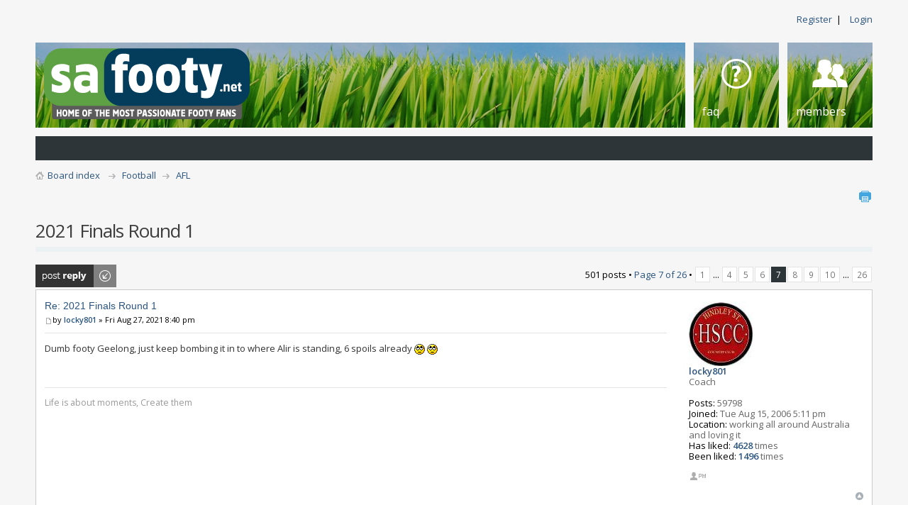

--- FILE ---
content_type: text/html; charset=UTF-8
request_url: http://safooty.net/forum/viewtopic.php?p=2513052&sid=ef66d51300f16f5eb8d19c4196bb69e2
body_size: 11058
content:
<!DOCTYPE html PUBLIC "-//W3C//DTD XHTML 1.0 Strict//EN" "http://www.w3.org/TR/xhtml1/DTD/xhtml1-strict.dtd">
<html xmlns="http://www.w3.org/1999/xhtml" dir="ltr" lang="en-gb" xml:lang="en-gb">
<head>

<meta http-equiv="content-type" content="text/html; charset=UTF-8" />
<meta http-equiv="content-style-type" content="text/css" />
<meta http-equiv="content-language" content="en-gb" />
<meta http-equiv="imagetoolbar" content="no" />
<meta name="resource-type" content="document" />
<meta name="distribution" content="global" />
<meta name="keywords" content="" />
<meta name="description" content="" />
<meta name="viewport" content="width=device-width, initial-scale=1">

<title>SA Footy &bull; View topic - 2021 Finals Round 1</title>
<!-- Repixel Code -->
<script>
  (function(w, d, s, id, src){
  w.Repixel = r = {
    init: function(id) {
      w.repixelId = id;
    }
  };
  var js, fjs = d.getElementsByTagName(s)[0];
  if (d.getElementById(id)){ return; }
  js = d.createElement(s); 
  js.id = id;
  js.async = true;
  js.onload = function(){
      Repixel.init(w.repixelId);
  };
  js.src = src;
  fjs.parentNode.insertBefore(js, fjs);
  }(window, document, 'script', 'repixel', 
  'https://sdk.repixel.co/r.js'));
  Repixel.init('5d01bd3e457fb70007d79995');
</script>
<!-- Repixel Code -->
<script type="text/javascript" async="false" src="//monu.delivery/site/0/7/b4e76e-02b9-462e-80be-1bd15436c9bd.js" data-cfasync="false"></script>

<link rel="alternate" type="application/atom+xml" title="Feed - SA Footy" href="http://safooty.net/forum/feed.php" /><link rel="alternate" type="application/atom+xml" title="Feed - All forums" href="http://safooty.net/forum/feed.php?mode=forums" /><link rel="alternate" type="application/atom+xml" title="Feed - Active Topics" href="http://safooty.net/forum/feed.php?mode=topics_active" /><link rel="alternate" type="application/atom+xml" title="Feed - Forum - AFL" href="http://safooty.net/forum/feed.php?f=11" /><link rel="alternate" type="application/atom+xml" title="Feed - Topic - 2021 Finals Round 1" href="http://safooty.net/forum/feed.php?f=11&amp;t=43522" />

<!--
	phpBB style name: Metro Green v.1.0.4
	Based on style:   prosilver (this is the default phpBB3 style)
	Original author:  Tom Beddard ( http://www.subBlue.com/ )
	Modified by: PixelGoose Studio
-->

<script type="text/javascript">
// <![CDATA[
	var jump_page = 'Enter the page number you wish to go to:';
	var on_page = '7';
	var per_page = '20';
	var base_url = './viewtopic.php?f=11&amp;t=43522&amp;sid=1e6cc01e9a249d5c738281e5ba5da859';
	var style_cookie = 'phpBBstyle';
	var style_cookie_settings = '; path=/; domain=safooty.net';
	var onload_functions = new Array();
	var onunload_functions = new Array();

	

	/**
	* Find a member
	*/
	function find_username(url)
	{
		popup(url, 760, 570, '_usersearch');
		return false;
	}

	/**
	* New function for handling multiple calls to window.onload and window.unload by pentapenguin
	*/
	window.onload = function()
	{
		for (var i = 0; i < onload_functions.length; i++)
		{
			eval(onload_functions[i]);
		}
	};

	window.onunload = function()
	{
		for (var i = 0; i < onunload_functions.length; i++)
		{
			eval(onunload_functions[i]);
		}
	};

// ]]>
</script>
<script type="text/javascript" src="./styles/SAFOOTYv2/template/styleswitcher.js"></script>
<script type="text/javascript" src="./styles/SAFOOTYv2/template/forum_fn.js"></script>

<link href="./styles/SAFOOTYv2/theme/print.css" rel="stylesheet" type="text/css" media="print" title="printonly" />
<link href="./style.php?id=13&amp;lang=en&amp;sid=1e6cc01e9a249d5c738281e5ba5da859" rel="stylesheet" type="text/css" media="screen, projection" />

<link href="./styles/SAFOOTYv2/theme/normal.css" rel="stylesheet" type="text/css" title="A" />
<link href="./styles/SAFOOTYv2/theme/medium.css" rel="alternate stylesheet" type="text/css" title="A+" />
<link href="./styles/SAFOOTYv2/theme/large.css" rel="alternate stylesheet" type="text/css" title="A++" />

<!-[if lte IE 8]> <style type="text/css"> #subheader-menu li { background-image: none !important; } </style><![endif]->



<script type="text/javascript" src="http://ajax.googleapis.com/ajax/libs/jquery/1.6.4/jquery.min.js"></script>

<script type="text/javascript">
$(document).ready(function() {
	$('a.login-window').click(function() {
		
		// Getting the variable's value from a link 
		var loginBox = this.hash;

		//Fade in the Popup and add close button
		$(loginBox).fadeIn(300);
		
		//Set the center alignment padding + border
		var popMargTop = ($(loginBox).height() + 24) / 2; 
		var popMargLeft = ($(loginBox).width() + 24) / 2; 
		
		$(loginBox).css({ 
			'margin-top' : -popMargTop,
			'margin-left' : -popMargLeft
		});
		
		// Add the mask to body
		$('body').append('<div id="mask"></div>');
		$('#mask').fadeIn(300);
		
		return false;
	});
	
	// When clicking on the button close or the mask layer the popup closed
	$('a.close, #mask').live('click', function() { 
	  $('#mask , .login-popup').fadeOut(300 , function() {
		$('#mask').remove();  
	}); 
	return false;
	});
	
	$('#navbar_username').focus(function() {
		$('#navbar_username').parent().addClass('active');
	}); 
	$('#navbar_username').blur(function() {
		$('#navbar_username').parent().removeClass('active');
	}); 
	$('#navbar_password').focus(function() {
		$('#navbar_password').parent().addClass('active');
	}); 
	$('#navbar_password').blur(function() {
		$('#navbar_password').parent().removeClass('active');
	}); 

});
</script>

<script type="text/javascript">
	$(document).ready(function() {
		$(".toggleMenuButton").click(function () {
			$(".tabs").slideToggle("fast");
			$(".toggleMenuButton").toggleClass("active");
		})

		$(window).resize(function() {
		    //small-screen
		    if (window.innerWidth < 767) {
		        $(".tabs").css('display', '');
			    $('.toggleMenuButton').removeClass('active');
		    }
		        //end small-screen
		}) .resize(); // trigger resize event

	});
</script>
<!-- Google Web Fonts -->
<link href='http://fonts.googleapis.com/css?family=Open+Sans:300,400,600&subset=latin,cyrillic' rel='stylesheet' type='text/css'>

<script type="text/javascript">

	function countAdClick(id)
	{
	   loadXMLDoc('./ads/click.php?a=' + id);
	}

	function countAdView(id)
	{
	   loadXMLDoc('./ads/view.php?a=' + id);
	}

	function loadXMLDoc(url) {
	   req = false;
	   if(window.XMLHttpRequest) {
	      try {
	         req = new XMLHttpRequest();
	      } catch(e) {
	         req = false;
	      }
	   } else if(window.ActiveXObject) {
	      try {
	         req = new ActiveXObject("Msxml2.XMLHTTP");
	      } catch(e) {
	         try {
	            req = new ActiveXObject("Microsoft.XMLHTTP");
	         } catch(e) {
	            req = false;
	         }
	      }
	   }
	   if(req) {
	      req.open("GET", url, true);
	      req.send(null);
	   }
	}
</script>


<script type="text/javascript" src="http://ajax.googleapis.com/ajax/libs/jquery/1.8.1/jquery.min.js"></script>
<script src="/forum/js/jquery.easing.min.js"></script>
<script src="/forum/js/zozo.tabs.min.js"></script>
<script src="/forum/js/zozo.tabs.min.js"></script>
<script type="text/javascript" src="/forum/js/jquery.social.media.tabs.1.7.1.js"></script>

<script type="text/javascript" src="//monu.delivery/site/7/3/ea4d1d-ccdd-4eb6-b87b-126df42bcb82.js" data-cfasync="false"></script>


</head>

<body id="phpbb" class="section-viewtopic ltr">

<div id="wrap">



	<a id="top" name="top" accesskey="t"></a>
	<div id="page-header">
    	<div id="above-headerbar">
			
			<ul class="user-links">
                <li><a href="./ucp.php?mode=register&amp;sid=1e6cc01e9a249d5c738281e5ba5da859">Register</a>&nbsp;&nbsp;|</li>
                <li><a href="#login-box" class="login-window" title="Login" accesskey="x">Login</a><a href="./ucp.php?mode=login&amp;sid=1e6cc01e9a249d5c738281e5ba5da859" class="login-link" title="Login" accesskey="x">Login</a></li>
			</ul>

			<div id="login-box" class="login-popup">
			    <a href="#" class="close"><img src="./styles/SAFOOTYv2/theme/images/close_popup.png" class="close-button" title="Close" alt="Close" /></a>
			    <div id="login-text">Login</div>

				<form method="post" action="./ucp.php?mode=login&amp;sid=1e6cc01e9a249d5c738281e5ba5da859" class="quick-login">
					<fieldset>
						<div class="navbar_username_outer">
							<label for="username">Username:</label>&nbsp;<br /><input type="text" name="username" id="navbar_username" size="10" class="inputbox" title="Username" />
						</div>

						<div class="navbar_password_outer">
							<label for="password">Password:</label>&nbsp;<br /><input type="password" name="password" id="navbar_password" size="10" class="inputbox" title="Password" />
						</div>




						<div class="login-buttons">
							<input type="submit" name="login" value="Login" class="button2" />
							<input type="hidden" name="redirect" value="./viewtopic.php?p=2513052&sid=1e6cc01e9a249d5c738281e5ba5da859" />

							
								<label id="autologin_label" for="autologin">Log me on automatically each visit <input type="checkbox" name="autologin" id="autologin" /></label>
							
						</div>
					</fieldset>
				</form>			        
					<a class="register-link" href="./ucp.php?mode=register&amp;sid=1e6cc01e9a249d5c738281e5ba5da859">Register</a>
			        
			</div>

            
        </div>
        
        <div id="header">
        	<a href="./index.php?sid=1e6cc01e9a249d5c738281e5ba5da859" id="logo" title="Board index"><img src="./styles/SAFOOTYv2/imageset/site_logo.png" alt="" title="" /></a>



<div class="tabs-outer">
            	<a href="javascript:void(0);" title="Menu" class="toggleMenuButton"></a>
            	<ul class="tabs">
            		<li id="faq-link"><a href="./faq.php?sid=1e6cc01e9a249d5c738281e5ba5da859" title="Frequently Asked Questions"><span>FAQ</span></a></li>
            		<li id="members-link"><a href="./memberlist.php?sid=1e6cc01e9a249d5c738281e5ba5da859" title="View complete list of members"><span>Members</span></a></li><!-- Add tabs below -->
                  
            	</ul>
            </div>

        </div>

        

        <div id="subheader-menu">
            
        </div>

        <div id="breadcrumbs">
        	<a class="icon-home" href="./index.php?sid=1e6cc01e9a249d5c738281e5ba5da859" accesskey="h">Board index</a> &nbsp;<img class="navbit-arrow" src="./styles/SAFOOTYv2/theme/images/navbit-arrow-right.png" alt="" />&nbsp;<a href="./viewforum.php?f=22&amp;sid=1e6cc01e9a249d5c738281e5ba5da859">Football</a>&nbsp;<img class="navbit-arrow" src="./styles/SAFOOTYv2/theme/images/navbit-arrow-right.png" alt="" />&nbsp;<a href="./viewforum.php?f=11&amp;sid=1e6cc01e9a249d5c738281e5ba5da859">AFL</a>
        </div>

		<ul class="thread-icons">
          <li class="rightside"><a href="./viewtopic.php?f=11&amp;t=43522&amp;start=120&amp;sid=1e6cc01e9a249d5c738281e5ba5da859&amp;view=print" title="Print view" accesskey="p" class="print">Print view</a></li>
		</ul>

	</div>

	<a name="start_here"></a>


         <div id="social-tabs"></div>

        <center><!--MONUMETRIC [ATF|Pos 1] D:728x90 T:728x90 M:320x50,320x100 START-->

<div id="mmt-1f451133-9b77-4bc4-bb18-295046fb1efc"></div><script type="text/javascript" data-cfasync="false">$MMT = window.$MMT || {}; $MMT.cmd = $MMT.cmd || [];$MMT.cmd.push(function(){ $MMT.display.slots.push(["1f451133-9b77-4bc4-bb18-295046fb1efc"]); })</script>

<!--MONUMETRIC [ATF|Pos 1] D:728x90 T:728x90 M:320x50,320x100  ENDS--></center>

	<div id="page-body">
		

<h2>2021 Finals Round 1</h2>
<!-- NOTE: remove the style="display: none" when you want to have the forum description on the topic body --><div style="display: none !important;">Talk on the national game<br /></div>

<div id="page-body-inner" class="no-sidebar">



		<div style="padding: 5px 5px 2px 5px; font-size: 1.1em; background-color: #ECF1F3; margin: 0px auto; text-align: center;">
			<!--MONUMETRIC [ATF|Pos 1] D:728x90 T:728x90 M:320x50,320x100 START-->

<div id="mmt-1f451133-9b77-4bc4-bb18-295046fb1efc"></div><script type="text/javascript" data-cfasync="false">$MMT = window.$MMT || {}; $MMT.cmd = $MMT.cmd || [];$MMT.cmd.push(function(){ $MMT.display.slots.push(["1f451133-9b77-4bc4-bb18-295046fb1efc"]); })</script>

<!--MONUMETRIC [ATF|Pos 1] D:728x90 T:728x90 M:320x50,320x100  ENDS-->
		</div>
<br />




<div class="topic-actions">



	<div class="buttons">
	
		<div class="reply-icon"><a href="./posting.php?mode=reply&amp;f=11&amp;t=43522&amp;sid=1e6cc01e9a249d5c738281e5ba5da859" title="Post a reply"><span></span>Post a reply</a></div>
	
	</div>

	
		<div class="pagination">
			501 posts
			 &bull; <a href="#" onclick="jumpto(); return false;" title="Click to jump to page…">Page <strong>7</strong> of <strong>26</strong></a> &bull; <span><a href="./viewtopic.php?f=11&amp;t=43522&amp;sid=1e6cc01e9a249d5c738281e5ba5da859">1</a><span class="page-dots"> ... </span><a href="./viewtopic.php?f=11&amp;t=43522&amp;sid=1e6cc01e9a249d5c738281e5ba5da859&amp;start=60">4</a><span class="page-sep">, </span><a href="./viewtopic.php?f=11&amp;t=43522&amp;sid=1e6cc01e9a249d5c738281e5ba5da859&amp;start=80">5</a><span class="page-sep">, </span><a href="./viewtopic.php?f=11&amp;t=43522&amp;sid=1e6cc01e9a249d5c738281e5ba5da859&amp;start=100">6</a><span class="page-sep">, </span><strong>7</strong><span class="page-sep">, </span><a href="./viewtopic.php?f=11&amp;t=43522&amp;sid=1e6cc01e9a249d5c738281e5ba5da859&amp;start=140">8</a><span class="page-sep">, </span><a href="./viewtopic.php?f=11&amp;t=43522&amp;sid=1e6cc01e9a249d5c738281e5ba5da859&amp;start=160">9</a><span class="page-sep">, </span><a href="./viewtopic.php?f=11&amp;t=43522&amp;sid=1e6cc01e9a249d5c738281e5ba5da859&amp;start=180">10</a><span class="page-dots"> ... </span><a href="./viewtopic.php?f=11&amp;t=43522&amp;sid=1e6cc01e9a249d5c738281e5ba5da859&amp;start=500">26</a></span>
		</div>
	

</div>
<div class="clear"></div>


	<div id="p2513041" class="post bg2">
		

		<div class="postbody">
			

			<h3 class="first"><a href="#p2513041">Re: 2021 Finals Round 1</a></h3>
			<p class="author"><a href="./viewtopic.php?p=2513041&amp;sid=1e6cc01e9a249d5c738281e5ba5da859#p2513041"><img src="./styles/SAFOOTYv2/imageset/icon_post_target.png" width="11" height="9" alt="Post" title="Post" /></a>by <strong><a href="./memberlist.php?mode=viewprofile&amp;u=933&amp;sid=1e6cc01e9a249d5c738281e5ba5da859">locky801</a></strong> &raquo; Fri Aug 27, 2021 8:40 pm </p>

			

			<div class="content">Dumb footy Geelong,  just keep bombing it in to where Alir is standing,  6 spoils already <img src="./images/smilies/icon_rolleyes.gif" alt=":roll:" title="Rolling Eyes" />  <img src="./images/smilies/icon_rolleyes.gif" alt=":roll:" title="Rolling Eyes" /></div>

			<div id="sig2513041" class="signature">Life is about moments, Create them</div>

		</div>

		
			<dl class="postprofile" id="profile2513041">
			<dt>
				<a href="./memberlist.php?mode=viewprofile&amp;u=933&amp;sid=1e6cc01e9a249d5c738281e5ba5da859"><img src="./download/file.php?avatar=933_1599543514.jpg" width="90" height="90" alt="User avatar" /></a><br />
				<a href="./memberlist.php?mode=viewprofile&amp;u=933&amp;sid=1e6cc01e9a249d5c738281e5ba5da859">locky801</a>
			</dt>

			<dd>Coach</dd>

		<dd>&nbsp;</dd>
                <dd>
                
                </dd>
		<dd><strong>Posts:</strong> 59798</dd><dd><strong>Joined:</strong> Tue Aug 15, 2006 5:11 pm</dd><dd><strong>Location:</strong> working all around Australia and loving it</dd>
			<dd><strong>Has&nbsp;liked:</strong> <a href="./thankslist.php?mode=givens&amp;author_id=933&amp;give=true&amp;sid=1e6cc01e9a249d5c738281e5ba5da859">4628</a> times</dd>
			<dd><strong>Been&nbsp;liked:</strong> <a href="./thankslist.php?mode=givens&amp;author_id=933&amp;give=false&amp;sid=1e6cc01e9a249d5c738281e5ba5da859">1496</a> times</dd>
		
			<dd>
				<ul class="profile-icons">
					<li class="pm-icon"><a href="./ucp.php?i=pm&amp;mode=compose&amp;action=quotepost&amp;p=2513041&amp;sid=1e6cc01e9a249d5c738281e5ba5da859" title="Private message"><span>Private message</span></a></li>
				</ul>
			</dd>
		

		</dl>
	

		<div class="back2top"><a href="#wrap" class="top" title="Top">Top</a></div>
<center>
<script type="text/javascript"><!--
google_ad_client = "ca-pub-8579301705880191";
/* Forum Bottom */
google_ad_slot = "1267891561";
google_ad_width = 728;
google_ad_height = 90;
//-->
</script>
<script type="text/javascript"
src="http://pagead2.googlesyndication.com/pagead/show_ads.js">
</script>
</center>
	</div>

	<hr class="divider" />

	<div id="p2513043" class="post bg1">
		

		<div class="postbody">
			

			<h3 ><a href="#p2513043">Re: 2021 Finals Round 1</a></h3>
			<p class="author"><a href="./viewtopic.php?p=2513043&amp;sid=1e6cc01e9a249d5c738281e5ba5da859#p2513043"><img src="./styles/SAFOOTYv2/imageset/icon_post_target.png" width="11" height="9" alt="Post" title="Post" /></a>by <strong><a href="./memberlist.php?mode=viewprofile&amp;u=159698&amp;sid=1e6cc01e9a249d5c738281e5ba5da859">Corona Man</a></strong> &raquo; Fri Aug 27, 2021 8:41 pm </p>

			

			<div class="content">Fake crowd noise is shitzenhousen.</div>

			<div id="sig2513043" class="signature">1961, 1971, 1976, 1978, 1983, 1986, 1988, 1989, 1991, 2008, 2013, 2014, 2015.... And don't you forget it!</div>

		</div>

		
			<dl class="postprofile" id="profile2513043">
			<dt>
				<a href="./memberlist.php?mode=viewprofile&amp;u=159698&amp;sid=1e6cc01e9a249d5c738281e5ba5da859"><img src="./download/file.php?avatar=159698_1460440434.jpg" width="75" height="100" alt="User avatar" /></a><br />
				<a href="./memberlist.php?mode=viewprofile&amp;u=159698&amp;sid=1e6cc01e9a249d5c738281e5ba5da859">Corona Man</a>
			</dt>

			<dd>Coach</dd>

		<dd>&nbsp;</dd>
                <dd>
                
                <img src="/forum/images/sanfl_team/North Adelaide.jpg">&nbsp;
                
                <img src="/forum/images/afl_team/Hawthorn.jpg">
                
                </dd>
		<dd><strong>Posts:</strong> 13177</dd><dd><strong>Joined:</strong> Thu Oct 02, 2014 2:28 pm</dd><dd><strong>Location:</strong> Near the Beer Fridge</dd>
			<dd><strong>Has&nbsp;liked:</strong> <a href="./thankslist.php?mode=givens&amp;author_id=159698&amp;give=true&amp;sid=1e6cc01e9a249d5c738281e5ba5da859">1344</a> times</dd>
			<dd><strong>Been&nbsp;liked:</strong> <a href="./thankslist.php?mode=givens&amp;author_id=159698&amp;give=false&amp;sid=1e6cc01e9a249d5c738281e5ba5da859">3783</a> times</dd>
		
                <dd><strong>Grassroots Team: </strong>

						Echunga
					</dd>
                
			<dd>
				<ul class="profile-icons">
					<li class="pm-icon"><a href="./ucp.php?i=pm&amp;mode=compose&amp;action=quotepost&amp;p=2513043&amp;sid=1e6cc01e9a249d5c738281e5ba5da859" title="Private message"><span>Private message</span></a></li>
				</ul>
			</dd>
		

		</dl>
	

		<div class="back2top"><a href="#wrap" class="top" title="Top">Top</a></div>

	</div>

	<hr class="divider" />

	<div id="p2513046" class="post bg2">
		

		<div class="postbody">
			

			<h3 ><a href="#p2513046">Re: 2021 Finals Round 1</a></h3>
			<p class="author"><a href="./viewtopic.php?p=2513046&amp;sid=1e6cc01e9a249d5c738281e5ba5da859#p2513046"><img src="./styles/SAFOOTYv2/imageset/icon_post_target.png" width="11" height="9" alt="Post" title="Post" /></a>by <strong><a href="./memberlist.php?mode=viewprofile&amp;u=3565&amp;sid=1e6cc01e9a249d5c738281e5ba5da859">Lightning McQueen</a></strong> &raquo; Fri Aug 27, 2021 8:42 pm </p>

			

			<div class="content">Geelong getting a decent ride early</div>

			<div id="sig2513046" class="signature"><span style="font-weight: bold"><span style="color: #FF0000">HOGG SHIELD DIVISION V WINNER 2018.</span></span></div>

		</div>

		
			<dl class="postprofile" id="profile2513046">
			<dt>
				<a href="./memberlist.php?mode=viewprofile&amp;u=3565&amp;sid=1e6cc01e9a249d5c738281e5ba5da859"><img src="./download/file.php?avatar=3565_1276735530.jpg" width="100" height="75" alt="User avatar" /></a><br />
				<a href="./memberlist.php?mode=viewprofile&amp;u=3565&amp;sid=1e6cc01e9a249d5c738281e5ba5da859">Lightning McQueen</a>
			</dt>

			<dd>Coach</dd>

		<dd>&nbsp;</dd>
                <dd>
                
                </dd>
		<dd><strong>Posts:</strong> 54427</dd><dd><strong>Joined:</strong> Mon Mar 03, 2008 9:43 am</dd><dd><strong>Location:</strong> Radiator Springs</dd>
			<dd><strong>Has&nbsp;liked:</strong> <a href="./thankslist.php?mode=givens&amp;author_id=3565&amp;give=true&amp;sid=1e6cc01e9a249d5c738281e5ba5da859">4773</a> times</dd>
			<dd><strong>Been&nbsp;liked:</strong> <a href="./thankslist.php?mode=givens&amp;author_id=3565&amp;give=false&amp;sid=1e6cc01e9a249d5c738281e5ba5da859">8792</a> times</dd>
		
			<dd>
				<ul class="profile-icons">
					<li class="pm-icon"><a href="./ucp.php?i=pm&amp;mode=compose&amp;action=quotepost&amp;p=2513046&amp;sid=1e6cc01e9a249d5c738281e5ba5da859" title="Private message"><span>Private message</span></a></li>
				</ul>
			</dd>
		

		</dl>
	

		<div class="back2top"><a href="#wrap" class="top" title="Top">Top</a></div>

	</div>

	<hr class="divider" />

	<div id="p2513047" class="post bg1">
		

		<div class="postbody">
			

			<h3 ><a href="#p2513047">Re: 2021 Finals Round 1</a></h3>
			<p class="author"><a href="./viewtopic.php?p=2513047&amp;sid=1e6cc01e9a249d5c738281e5ba5da859#p2513047"><img src="./styles/SAFOOTYv2/imageset/icon_post_target.png" width="11" height="9" alt="Post" title="Post" /></a>by <strong><a href="./memberlist.php?mode=viewprofile&amp;u=160734&amp;sid=1e6cc01e9a249d5c738281e5ba5da859">Armchair expert</a></strong> &raquo; Fri Aug 27, 2021 8:43 pm </p>

			

			<div class="content">Port should just walk off <br /><br />Umpires have been told who needs to win</div>

			<div id="sig2513047" class="signature">dammit pantera this beer is warm</div>

		</div>

		
			<dl class="postprofile" id="profile2513047">
			<dt>
				<a href="./memberlist.php?mode=viewprofile&amp;u=160734&amp;sid=1e6cc01e9a249d5c738281e5ba5da859"><img src="./download/file.php?avatar=160734_1761217041.png" width="100" height="100" alt="User avatar" /></a><br />
				<a href="./memberlist.php?mode=viewprofile&amp;u=160734&amp;sid=1e6cc01e9a249d5c738281e5ba5da859">Armchair expert</a>
			</dt>

			<dd>Coach</dd>

		<dd>&nbsp;</dd>
                <dd>
                
                <img src="/forum/images/sanfl_team/Glenelg.jpg">&nbsp;
                
                </dd>
		<dd><strong>Posts:</strong> 12754</dd><dd><strong>Joined:</strong> Tue May 15, 2018 9:18 am</dd>
			<dd><strong>Has&nbsp;liked:</strong> <a href="./thankslist.php?mode=givens&amp;author_id=160734&amp;give=true&amp;sid=1e6cc01e9a249d5c738281e5ba5da859">426</a> times</dd>
			<dd><strong>Been&nbsp;liked:</strong> <a href="./thankslist.php?mode=givens&amp;author_id=160734&amp;give=false&amp;sid=1e6cc01e9a249d5c738281e5ba5da859">1887</a> times</dd>
		
                <dd><strong>Grassroots Team: </strong>

						Ports
					</dd>
                
			<dd>
				<ul class="profile-icons">
					<li class="pm-icon"><a href="./ucp.php?i=pm&amp;mode=compose&amp;action=quotepost&amp;p=2513047&amp;sid=1e6cc01e9a249d5c738281e5ba5da859" title="Private message"><span>Private message</span></a></li>
				</ul>
			</dd>
		

		</dl>
	

		<div class="back2top"><a href="#wrap" class="top" title="Top">Top</a></div>

	</div>

	<hr class="divider" />

	<div id="p2513048" class="post bg2">
		

		<div class="postbody">
			

			<h3 ><a href="#p2513048">Re: 2021 Finals Round 1</a></h3>
			<p class="author"><a href="./viewtopic.php?p=2513048&amp;sid=1e6cc01e9a249d5c738281e5ba5da859#p2513048"><img src="./styles/SAFOOTYv2/imageset/icon_post_target.png" width="11" height="9" alt="Post" title="Post" /></a>by <strong><a href="./memberlist.php?mode=viewprofile&amp;u=20407&amp;sid=1e6cc01e9a249d5c738281e5ba5da859">Jim05</a></strong> &raquo; Fri Aug 27, 2021 8:44 pm </p>

			

			<div class="content">AA is going to end up with 30 marks tonight at this rate</div>

			

		</div>

		
			<dl class="postprofile" id="profile2513048">
			<dt>
				<a href="./memberlist.php?mode=viewprofile&amp;u=20407&amp;sid=1e6cc01e9a249d5c738281e5ba5da859">Jim05</a>
			</dt>

			<dd>Coach</dd>

		<dd>&nbsp;</dd>
                <dd>
                
                <img src="/forum/images/sanfl_team/Norwood.jpg">&nbsp;
                
                <img src="/forum/images/afl_team/Essendon.jpg">
                
                </dd>
		<dd><strong>Posts:</strong> 48863</dd><dd><strong>Joined:</strong> Wed Sep 22, 2010 9:03 pm</dd>
			<dd><strong>Has&nbsp;liked:</strong> <a href="./thankslist.php?mode=givens&amp;author_id=20407&amp;give=true&amp;sid=1e6cc01e9a249d5c738281e5ba5da859">1135</a> times</dd>
			<dd><strong>Been&nbsp;liked:</strong> <a href="./thankslist.php?mode=givens&amp;author_id=20407&amp;give=false&amp;sid=1e6cc01e9a249d5c738281e5ba5da859">3935</a> times</dd>
		
                <dd><strong>Grassroots Team: </strong>

						South Gawler
					</dd>
                
			<dd>
				<ul class="profile-icons">
					<li class="pm-icon"><a href="./ucp.php?i=pm&amp;mode=compose&amp;action=quotepost&amp;p=2513048&amp;sid=1e6cc01e9a249d5c738281e5ba5da859" title="Private message"><span>Private message</span></a></li>
				</ul>
			</dd>
		

		</dl>
	

		<div class="back2top"><a href="#wrap" class="top" title="Top">Top</a></div>

	</div>

	<hr class="divider" />

	<div id="p2513050" class="post bg1">
		

		<div class="postbody">
			

			<h3 ><a href="#p2513050">Re: 2021 Finals Round 1</a></h3>
			<p class="author"><a href="./viewtopic.php?p=2513050&amp;sid=1e6cc01e9a249d5c738281e5ba5da859#p2513050"><img src="./styles/SAFOOTYv2/imageset/icon_post_target.png" width="11" height="9" alt="Post" title="Post" /></a>by <strong><a href="./memberlist.php?mode=viewprofile&amp;u=361&amp;sid=1e6cc01e9a249d5c738281e5ba5da859">mighty_tiger_79</a></strong> &raquo; Fri Aug 27, 2021 8:46 pm </p>

			

			<div class="content">Any danger we can go around AA ffs<br /><br />Sent from my SM-G781B using Tapatalk</div>

			<div id="sig2513050" class="signature">Matty Wade is a star and deserves more respect from the forum family!</div>

		</div>

		
			<dl class="postprofile" id="profile2513050">
			<dt>
				<a href="./memberlist.php?mode=viewprofile&amp;u=361&amp;sid=1e6cc01e9a249d5c738281e5ba5da859"><img src="http://i37.tinypic.com/34gxdut.jpg" width="99" height="47" alt="User avatar" /></a><br />
				<a href="./memberlist.php?mode=viewprofile&amp;u=361&amp;sid=1e6cc01e9a249d5c738281e5ba5da859">mighty_tiger_79</a>
			</dt>

			<dd>Coach</dd>

		<dd>&nbsp;</dd>
                <dd>
                
                <img src="/forum/images/afl_team/Geelong.jpg">
                
                </dd>
		<dd><strong>Posts:</strong> 61620</dd><dd><strong>Joined:</strong> Tue Jan 03, 2006 7:29 pm</dd><dd><strong>Location:</strong> at the TAB</dd>
			<dd><strong>Has&nbsp;liked:</strong> <a href="./thankslist.php?mode=givens&amp;author_id=361&amp;give=true&amp;sid=1e6cc01e9a249d5c738281e5ba5da859">13764</a> times</dd>
			<dd><strong>Been&nbsp;liked:</strong> <a href="./thankslist.php?mode=givens&amp;author_id=361&amp;give=false&amp;sid=1e6cc01e9a249d5c738281e5ba5da859">4847</a> times</dd>
		
			<dd>
				<ul class="profile-icons">
					<li class="pm-icon"><a href="./ucp.php?i=pm&amp;mode=compose&amp;action=quotepost&amp;p=2513050&amp;sid=1e6cc01e9a249d5c738281e5ba5da859" title="Private message"><span>Private message</span></a></li>
				</ul>
			</dd>
		

		</dl>
	

		<div class="back2top"><a href="#wrap" class="top" title="Top">Top</a></div>

	</div>

	<hr class="divider" />

	<div id="p2513051" class="post bg2">
		

		<div class="postbody">
			

			<h3 ><a href="#p2513051">Re: 2021 Finals Round 1</a></h3>
			<p class="author"><a href="./viewtopic.php?p=2513051&amp;sid=1e6cc01e9a249d5c738281e5ba5da859#p2513051"><img src="./styles/SAFOOTYv2/imageset/icon_post_target.png" width="11" height="9" alt="Post" title="Post" /></a>by <strong><a href="./memberlist.php?mode=viewprofile&amp;u=3565&amp;sid=1e6cc01e9a249d5c738281e5ba5da859">Lightning McQueen</a></strong> &raquo; Fri Aug 27, 2021 8:47 pm </p>

			

			<div class="content"><blockquote><div><cite>Jim05 wrote:</cite>AA is going to end up with 30 marks tonight at this rate</div></blockquote><br />Why do they keep kicking it to him?</div>

			<div id="sig2513051" class="signature"><span style="font-weight: bold"><span style="color: #FF0000">HOGG SHIELD DIVISION V WINNER 2018.</span></span></div>

		</div>

		
			<dl class="postprofile" id="profile2513051">
			<dt>
				<a href="./memberlist.php?mode=viewprofile&amp;u=3565&amp;sid=1e6cc01e9a249d5c738281e5ba5da859"><img src="./download/file.php?avatar=3565_1276735530.jpg" width="100" height="75" alt="User avatar" /></a><br />
				<a href="./memberlist.php?mode=viewprofile&amp;u=3565&amp;sid=1e6cc01e9a249d5c738281e5ba5da859">Lightning McQueen</a>
			</dt>

			<dd>Coach</dd>

		<dd>&nbsp;</dd>
                <dd>
                
                </dd>
		<dd><strong>Posts:</strong> 54427</dd><dd><strong>Joined:</strong> Mon Mar 03, 2008 9:43 am</dd><dd><strong>Location:</strong> Radiator Springs</dd>
			<dd><strong>Has&nbsp;liked:</strong> <a href="./thankslist.php?mode=givens&amp;author_id=3565&amp;give=true&amp;sid=1e6cc01e9a249d5c738281e5ba5da859">4773</a> times</dd>
			<dd><strong>Been&nbsp;liked:</strong> <a href="./thankslist.php?mode=givens&amp;author_id=3565&amp;give=false&amp;sid=1e6cc01e9a249d5c738281e5ba5da859">8792</a> times</dd>
		
			<dd>
				<ul class="profile-icons">
					<li class="pm-icon"><a href="./ucp.php?i=pm&amp;mode=compose&amp;action=quotepost&amp;p=2513051&amp;sid=1e6cc01e9a249d5c738281e5ba5da859" title="Private message"><span>Private message</span></a></li>
				</ul>
			</dd>
		

		</dl>
	

		<div class="back2top"><a href="#wrap" class="top" title="Top">Top</a></div>

	</div>

	<hr class="divider" />

	<div id="p2513052" class="post bg1">
		

		<div class="postbody">
			

			<h3 ><a href="#p2513052">Re: 2021 Finals Round 1</a></h3>
			<p class="author"><a href="./viewtopic.php?p=2513052&amp;sid=1e6cc01e9a249d5c738281e5ba5da859#p2513052"><img src="./styles/SAFOOTYv2/imageset/icon_post_target.png" width="11" height="9" alt="Post" title="Post" /></a>by <strong><a href="./memberlist.php?mode=viewprofile&amp;u=160554&amp;sid=1e6cc01e9a249d5c738281e5ba5da859">Dirty dog</a></strong> &raquo; Fri Aug 27, 2021 8:47 pm </p>

			

			<div class="content">Aliir Jet</div>

			

		</div>

		
			<dl class="postprofile" id="profile2513052">
			<dt>
				<a href="./memberlist.php?mode=viewprofile&amp;u=160554&amp;sid=1e6cc01e9a249d5c738281e5ba5da859">Dirty dog</a>
			</dt>

			<dd>Under 18s</dd>

		<dd>&nbsp;</dd>
                <dd>
                
                <img src="/forum/images/sanfl_team/Port Adelaide Magpies.jpg">&nbsp;
                
                <img src="/forum/images/afl_team/Port Adelaide Power.jpg">
                
                </dd>
		<dd><strong>Posts:</strong> 733</dd><dd><strong>Joined:</strong> Fri Sep 15, 2017 9:42 pm</dd><dd><strong>Location:</strong> Price pub</dd>
			<dd><strong>Has&nbsp;liked:</strong> 0 time</dd>
			<dd><strong>Been&nbsp;liked:</strong> <a href="./thankslist.php?mode=givens&amp;author_id=160554&amp;give=false&amp;sid=1e6cc01e9a249d5c738281e5ba5da859">215</a> times</dd>
		
                <dd><strong>Grassroots Team: </strong>

						Kadina
					</dd>
                
			<dd>
				<ul class="profile-icons">
					<li class="pm-icon"><a href="./ucp.php?i=pm&amp;mode=compose&amp;action=quotepost&amp;p=2513052&amp;sid=1e6cc01e9a249d5c738281e5ba5da859" title="Private message"><span>Private message</span></a></li>
				</ul>
			</dd>
		

		</dl>
	

		<div class="back2top"><a href="#wrap" class="top" title="Top">Top</a></div>

	</div>

	<hr class="divider" />

	<div id="p2513053" class="post bg2">
		

		<div class="postbody">
			

			<h3 ><a href="#p2513053">Re: 2021 Finals Round 1</a></h3>
			<p class="author"><a href="./viewtopic.php?p=2513053&amp;sid=1e6cc01e9a249d5c738281e5ba5da859#p2513053"><img src="./styles/SAFOOTYv2/imageset/icon_post_target.png" width="11" height="9" alt="Post" title="Post" /></a>by <strong><a href="./memberlist.php?mode=viewprofile&amp;u=3565&amp;sid=1e6cc01e9a249d5c738281e5ba5da859">Lightning McQueen</a></strong> &raquo; Fri Aug 27, 2021 8:47 pm </p>

			

			<div class="content"><blockquote><div><cite>mighty_tiger_79 wrote:</cite>Any danger we can go around AA ffs<br /><br />Sent from my SM-G781B using Tapatalk</div></blockquote><br />AA: All Australian</div>

			<div id="sig2513053" class="signature"><span style="font-weight: bold"><span style="color: #FF0000">HOGG SHIELD DIVISION V WINNER 2018.</span></span></div>

		</div>

		
			<dl class="postprofile" id="profile2513053">
			<dt>
				<a href="./memberlist.php?mode=viewprofile&amp;u=3565&amp;sid=1e6cc01e9a249d5c738281e5ba5da859"><img src="./download/file.php?avatar=3565_1276735530.jpg" width="100" height="75" alt="User avatar" /></a><br />
				<a href="./memberlist.php?mode=viewprofile&amp;u=3565&amp;sid=1e6cc01e9a249d5c738281e5ba5da859">Lightning McQueen</a>
			</dt>

			<dd>Coach</dd>

		<dd>&nbsp;</dd>
                <dd>
                
                </dd>
		<dd><strong>Posts:</strong> 54427</dd><dd><strong>Joined:</strong> Mon Mar 03, 2008 9:43 am</dd><dd><strong>Location:</strong> Radiator Springs</dd>
			<dd><strong>Has&nbsp;liked:</strong> <a href="./thankslist.php?mode=givens&amp;author_id=3565&amp;give=true&amp;sid=1e6cc01e9a249d5c738281e5ba5da859">4773</a> times</dd>
			<dd><strong>Been&nbsp;liked:</strong> <a href="./thankslist.php?mode=givens&amp;author_id=3565&amp;give=false&amp;sid=1e6cc01e9a249d5c738281e5ba5da859">8792</a> times</dd>
		
			<dd>
				<ul class="profile-icons">
					<li class="pm-icon"><a href="./ucp.php?i=pm&amp;mode=compose&amp;action=quotepost&amp;p=2513053&amp;sid=1e6cc01e9a249d5c738281e5ba5da859" title="Private message"><span>Private message</span></a></li>
				</ul>
			</dd>
		

		</dl>
	

		<div class="back2top"><a href="#wrap" class="top" title="Top">Top</a></div>

	</div>

	<hr class="divider" />

	<div id="p2513054" class="post bg1">
		

		<div class="postbody">
			

			<h3 ><a href="#p2513054">Re: 2021 Finals Round 1</a></h3>
			<p class="author"><a href="./viewtopic.php?p=2513054&amp;sid=1e6cc01e9a249d5c738281e5ba5da859#p2513054"><img src="./styles/SAFOOTYv2/imageset/icon_post_target.png" width="11" height="9" alt="Post" title="Post" /></a>by <strong><a href="./memberlist.php?mode=viewprofile&amp;u=3565&amp;sid=1e6cc01e9a249d5c738281e5ba5da859">Lightning McQueen</a></strong> &raquo; Fri Aug 27, 2021 8:48 pm </p>

			

			<div class="content">Just getting worse</div>

			<div id="sig2513054" class="signature"><span style="font-weight: bold"><span style="color: #FF0000">HOGG SHIELD DIVISION V WINNER 2018.</span></span></div>

		</div>

		
			<dl class="postprofile" id="profile2513054">
			<dt>
				<a href="./memberlist.php?mode=viewprofile&amp;u=3565&amp;sid=1e6cc01e9a249d5c738281e5ba5da859"><img src="./download/file.php?avatar=3565_1276735530.jpg" width="100" height="75" alt="User avatar" /></a><br />
				<a href="./memberlist.php?mode=viewprofile&amp;u=3565&amp;sid=1e6cc01e9a249d5c738281e5ba5da859">Lightning McQueen</a>
			</dt>

			<dd>Coach</dd>

		<dd>&nbsp;</dd>
                <dd>
                
                </dd>
		<dd><strong>Posts:</strong> 54427</dd><dd><strong>Joined:</strong> Mon Mar 03, 2008 9:43 am</dd><dd><strong>Location:</strong> Radiator Springs</dd>
			<dd><strong>Has&nbsp;liked:</strong> <a href="./thankslist.php?mode=givens&amp;author_id=3565&amp;give=true&amp;sid=1e6cc01e9a249d5c738281e5ba5da859">4773</a> times</dd>
			<dd><strong>Been&nbsp;liked:</strong> <a href="./thankslist.php?mode=givens&amp;author_id=3565&amp;give=false&amp;sid=1e6cc01e9a249d5c738281e5ba5da859">8792</a> times</dd>
		
			<dd>
				<ul class="profile-icons">
					<li class="pm-icon"><a href="./ucp.php?i=pm&amp;mode=compose&amp;action=quotepost&amp;p=2513054&amp;sid=1e6cc01e9a249d5c738281e5ba5da859" title="Private message"><span>Private message</span></a></li>
				</ul>
			</dd>
		

		</dl>
	

		<div class="back2top"><a href="#wrap" class="top" title="Top">Top</a></div>

	</div>

	<hr class="divider" />

	<div id="p2513058" class="post bg2">
		

		<div class="postbody">
			

			<h3 ><a href="#p2513058">Re: 2021 Finals Round 1</a></h3>
			<p class="author"><a href="./viewtopic.php?p=2513058&amp;sid=1e6cc01e9a249d5c738281e5ba5da859#p2513058"><img src="./styles/SAFOOTYv2/imageset/icon_post_target.png" width="11" height="9" alt="Post" title="Post" /></a>by <strong><a href="./memberlist.php?mode=viewprofile&amp;u=37747&amp;sid=1e6cc01e9a249d5c738281e5ba5da859">RB</a></strong> &raquo; Fri Aug 27, 2021 8:51 pm </p>

			

			<div class="content"><blockquote><div><cite>Lightning McQueen wrote:</cite><blockquote><div><cite>Jim05 wrote:</cite>AA is going to end up with 30 marks tonight at this rate</div></blockquote><br />Why do they keep kicking it to him?</div></blockquote>Hopeless long kicks forward in the direction of no-one in particular.<br /><br />AA will pick those ones off all night.</div>

			<div id="sig2513058" class="signature"><span style="color: #FF0000">R.I.P. the SANFL 1877 - 2013</span></div>

		</div>

		
			<dl class="postprofile" id="profile2513058">
			<dt>
				<a href="./memberlist.php?mode=viewprofile&amp;u=37747&amp;sid=1e6cc01e9a249d5c738281e5ba5da859"><img src="./download/file.php?avatar=37747_1315993236.jpg" width="65" height="100" alt="User avatar" /></a><br />
				<a href="./memberlist.php?mode=viewprofile&amp;u=37747&amp;sid=1e6cc01e9a249d5c738281e5ba5da859">RB</a>
			</dt>

			<dd>Coach</dd>

		<dd>&nbsp;</dd>
                <dd>
                
                </dd>
		<dd><strong>Posts:</strong> 6366</dd><dd><strong>Joined:</strong> Fri Aug 26, 2011 3:45 pm</dd>
			<dd><strong>Has&nbsp;liked:</strong> <a href="./thankslist.php?mode=givens&amp;author_id=37747&amp;give=true&amp;sid=1e6cc01e9a249d5c738281e5ba5da859">893</a> times</dd>
			<dd><strong>Been&nbsp;liked:</strong> <a href="./thankslist.php?mode=givens&amp;author_id=37747&amp;give=false&amp;sid=1e6cc01e9a249d5c738281e5ba5da859">1305</a> times</dd>
		
			<dd>
				<ul class="profile-icons">
					<li class="pm-icon"><a href="./ucp.php?i=pm&amp;mode=compose&amp;action=quotepost&amp;p=2513058&amp;sid=1e6cc01e9a249d5c738281e5ba5da859" title="Private message"><span>Private message</span></a></li>
				</ul>
			</dd>
		

		</dl>
	

		<div class="back2top"><a href="#wrap" class="top" title="Top">Top</a></div>

	</div>

	<hr class="divider" />

	<div id="p2513060" class="post bg1">
		

		<div class="postbody">
			

			<h3 ><a href="#p2513060">Re: 2021 Finals Round 1</a></h3>
			<p class="author"><a href="./viewtopic.php?p=2513060&amp;sid=1e6cc01e9a249d5c738281e5ba5da859#p2513060"><img src="./styles/SAFOOTYv2/imageset/icon_post_target.png" width="11" height="9" alt="Post" title="Post" /></a>by <strong><a href="./memberlist.php?mode=viewprofile&amp;u=361&amp;sid=1e6cc01e9a249d5c738281e5ba5da859">mighty_tiger_79</a></strong> &raquo; Fri Aug 27, 2021 8:51 pm </p>

			

			<div class="content">Why the **** are we kicking across goal with 1 minute to go...<br /><br />Sent from my SM-G781B using Tapatalk</div>

			<div id="sig2513060" class="signature">Matty Wade is a star and deserves more respect from the forum family!</div>

		</div>

		
			<dl class="postprofile" id="profile2513060">
			<dt>
				<a href="./memberlist.php?mode=viewprofile&amp;u=361&amp;sid=1e6cc01e9a249d5c738281e5ba5da859"><img src="http://i37.tinypic.com/34gxdut.jpg" width="99" height="47" alt="User avatar" /></a><br />
				<a href="./memberlist.php?mode=viewprofile&amp;u=361&amp;sid=1e6cc01e9a249d5c738281e5ba5da859">mighty_tiger_79</a>
			</dt>

			<dd>Coach</dd>

		<dd>&nbsp;</dd>
                <dd>
                
                <img src="/forum/images/afl_team/Geelong.jpg">
                
                </dd>
		<dd><strong>Posts:</strong> 61620</dd><dd><strong>Joined:</strong> Tue Jan 03, 2006 7:29 pm</dd><dd><strong>Location:</strong> at the TAB</dd>
			<dd><strong>Has&nbsp;liked:</strong> <a href="./thankslist.php?mode=givens&amp;author_id=361&amp;give=true&amp;sid=1e6cc01e9a249d5c738281e5ba5da859">13764</a> times</dd>
			<dd><strong>Been&nbsp;liked:</strong> <a href="./thankslist.php?mode=givens&amp;author_id=361&amp;give=false&amp;sid=1e6cc01e9a249d5c738281e5ba5da859">4847</a> times</dd>
		
			<dd>
				<ul class="profile-icons">
					<li class="pm-icon"><a href="./ucp.php?i=pm&amp;mode=compose&amp;action=quotepost&amp;p=2513060&amp;sid=1e6cc01e9a249d5c738281e5ba5da859" title="Private message"><span>Private message</span></a></li>
				</ul>
			</dd>
		

		</dl>
	

		<div class="back2top"><a href="#wrap" class="top" title="Top">Top</a></div>

	</div>

	<hr class="divider" />

	<div id="p2513061" class="post bg2">
		

		<div class="postbody">
			

			<h3 ><a href="#p2513061">Re: 2021 Finals Round 1</a></h3>
			<p class="author"><a href="./viewtopic.php?p=2513061&amp;sid=1e6cc01e9a249d5c738281e5ba5da859#p2513061"><img src="./styles/SAFOOTYv2/imageset/icon_post_target.png" width="11" height="9" alt="Post" title="Post" /></a>by <strong><a href="./memberlist.php?mode=viewprofile&amp;u=20407&amp;sid=1e6cc01e9a249d5c738281e5ba5da859">Jim05</a></strong> &raquo; Fri Aug 27, 2021 8:53 pm </p>

			

			<div class="content">Cats are going to get smashed unless they try something different</div>

			

		</div>

		
			<dl class="postprofile" id="profile2513061">
			<dt>
				<a href="./memberlist.php?mode=viewprofile&amp;u=20407&amp;sid=1e6cc01e9a249d5c738281e5ba5da859">Jim05</a>
			</dt>

			<dd>Coach</dd>

		<dd>&nbsp;</dd>
                <dd>
                
                <img src="/forum/images/sanfl_team/Norwood.jpg">&nbsp;
                
                <img src="/forum/images/afl_team/Essendon.jpg">
                
                </dd>
		<dd><strong>Posts:</strong> 48863</dd><dd><strong>Joined:</strong> Wed Sep 22, 2010 9:03 pm</dd>
			<dd><strong>Has&nbsp;liked:</strong> <a href="./thankslist.php?mode=givens&amp;author_id=20407&amp;give=true&amp;sid=1e6cc01e9a249d5c738281e5ba5da859">1135</a> times</dd>
			<dd><strong>Been&nbsp;liked:</strong> <a href="./thankslist.php?mode=givens&amp;author_id=20407&amp;give=false&amp;sid=1e6cc01e9a249d5c738281e5ba5da859">3935</a> times</dd>
		
                <dd><strong>Grassroots Team: </strong>

						South Gawler
					</dd>
                
			<dd>
				<ul class="profile-icons">
					<li class="pm-icon"><a href="./ucp.php?i=pm&amp;mode=compose&amp;action=quotepost&amp;p=2513061&amp;sid=1e6cc01e9a249d5c738281e5ba5da859" title="Private message"><span>Private message</span></a></li>
				</ul>
			</dd>
		

		</dl>
	

		<div class="back2top"><a href="#wrap" class="top" title="Top">Top</a></div>

	</div>

	<hr class="divider" />

	<div id="p2513062" class="post bg1">
		

		<div class="postbody">
			

			<h3 ><a href="#p2513062">Re: 2021 Finals Round 1</a></h3>
			<p class="author"><a href="./viewtopic.php?p=2513062&amp;sid=1e6cc01e9a249d5c738281e5ba5da859#p2513062"><img src="./styles/SAFOOTYv2/imageset/icon_post_target.png" width="11" height="9" alt="Post" title="Post" /></a>by <strong><a href="./memberlist.php?mode=viewprofile&amp;u=3565&amp;sid=1e6cc01e9a249d5c738281e5ba5da859">Lightning McQueen</a></strong> &raquo; Fri Aug 27, 2021 8:54 pm </p>

			

			<div class="content">Port must be playing dirty footy, 11-4 Free kick count.</div>

			<div id="sig2513062" class="signature"><span style="font-weight: bold"><span style="color: #FF0000">HOGG SHIELD DIVISION V WINNER 2018.</span></span></div>

		</div>

		
			<dl class="postprofile" id="profile2513062">
			<dt>
				<a href="./memberlist.php?mode=viewprofile&amp;u=3565&amp;sid=1e6cc01e9a249d5c738281e5ba5da859"><img src="./download/file.php?avatar=3565_1276735530.jpg" width="100" height="75" alt="User avatar" /></a><br />
				<a href="./memberlist.php?mode=viewprofile&amp;u=3565&amp;sid=1e6cc01e9a249d5c738281e5ba5da859">Lightning McQueen</a>
			</dt>

			<dd>Coach</dd>

		<dd>&nbsp;</dd>
                <dd>
                
                </dd>
		<dd><strong>Posts:</strong> 54427</dd><dd><strong>Joined:</strong> Mon Mar 03, 2008 9:43 am</dd><dd><strong>Location:</strong> Radiator Springs</dd>
			<dd><strong>Has&nbsp;liked:</strong> <a href="./thankslist.php?mode=givens&amp;author_id=3565&amp;give=true&amp;sid=1e6cc01e9a249d5c738281e5ba5da859">4773</a> times</dd>
			<dd><strong>Been&nbsp;liked:</strong> <a href="./thankslist.php?mode=givens&amp;author_id=3565&amp;give=false&amp;sid=1e6cc01e9a249d5c738281e5ba5da859">8792</a> times</dd>
		
			<dd>
				<ul class="profile-icons">
					<li class="pm-icon"><a href="./ucp.php?i=pm&amp;mode=compose&amp;action=quotepost&amp;p=2513062&amp;sid=1e6cc01e9a249d5c738281e5ba5da859" title="Private message"><span>Private message</span></a></li>
				</ul>
			</dd>
		

		</dl>
	

		<div class="back2top"><a href="#wrap" class="top" title="Top">Top</a></div>

	</div>

	<hr class="divider" />

	<div id="p2513063" class="post bg2">
		

		<div class="postbody">
			

			<h3 ><a href="#p2513063">Re: 2021 Finals Round 1</a></h3>
			<p class="author"><a href="./viewtopic.php?p=2513063&amp;sid=1e6cc01e9a249d5c738281e5ba5da859#p2513063"><img src="./styles/SAFOOTYv2/imageset/icon_post_target.png" width="11" height="9" alt="Post" title="Post" /></a>by <strong><a href="./memberlist.php?mode=viewprofile&amp;u=3565&amp;sid=1e6cc01e9a249d5c738281e5ba5da859">Lightning McQueen</a></strong> &raquo; Fri Aug 27, 2021 8:54 pm </p>

			

			<div class="content"><blockquote><div><cite>Jim05 wrote:</cite>Cats are going to get smashed unless they try something different</div></blockquote><br />39 points will do just fine.</div>

			<div id="sig2513063" class="signature"><span style="font-weight: bold"><span style="color: #FF0000">HOGG SHIELD DIVISION V WINNER 2018.</span></span></div>

		</div>

		
			<dl class="postprofile" id="profile2513063">
			<dt>
				<a href="./memberlist.php?mode=viewprofile&amp;u=3565&amp;sid=1e6cc01e9a249d5c738281e5ba5da859"><img src="./download/file.php?avatar=3565_1276735530.jpg" width="100" height="75" alt="User avatar" /></a><br />
				<a href="./memberlist.php?mode=viewprofile&amp;u=3565&amp;sid=1e6cc01e9a249d5c738281e5ba5da859">Lightning McQueen</a>
			</dt>

			<dd>Coach</dd>

		<dd>&nbsp;</dd>
                <dd>
                
                </dd>
		<dd><strong>Posts:</strong> 54427</dd><dd><strong>Joined:</strong> Mon Mar 03, 2008 9:43 am</dd><dd><strong>Location:</strong> Radiator Springs</dd>
			<dd><strong>Has&nbsp;liked:</strong> <a href="./thankslist.php?mode=givens&amp;author_id=3565&amp;give=true&amp;sid=1e6cc01e9a249d5c738281e5ba5da859">4773</a> times</dd>
			<dd><strong>Been&nbsp;liked:</strong> <a href="./thankslist.php?mode=givens&amp;author_id=3565&amp;give=false&amp;sid=1e6cc01e9a249d5c738281e5ba5da859">8792</a> times</dd>
		
			<dd>
				<ul class="profile-icons">
					<li class="pm-icon"><a href="./ucp.php?i=pm&amp;mode=compose&amp;action=quotepost&amp;p=2513063&amp;sid=1e6cc01e9a249d5c738281e5ba5da859" title="Private message"><span>Private message</span></a></li>
				</ul>
			</dd>
		

		</dl>
	

		<div class="back2top"><a href="#wrap" class="top" title="Top">Top</a></div>

	</div>

	<hr class="divider" />

	<div id="p2513064" class="post bg1">
		

		<div class="postbody">
			

			<h3 ><a href="#p2513064">Re: 2021 Finals Round 1</a></h3>
			<p class="author"><a href="./viewtopic.php?p=2513064&amp;sid=1e6cc01e9a249d5c738281e5ba5da859#p2513064"><img src="./styles/SAFOOTYv2/imageset/icon_post_target.png" width="11" height="9" alt="Post" title="Post" /></a>by <strong><a href="./memberlist.php?mode=viewprofile&amp;u=361&amp;sid=1e6cc01e9a249d5c738281e5ba5da859">mighty_tiger_79</a></strong> &raquo; Fri Aug 27, 2021 8:54 pm </p>

			

			<div class="content"><blockquote><div><cite>Lightning McQueen wrote:</cite>Port must be playing dirty footy, 11-4 Free kick count.</div></blockquote>2nd to the footy...<br /><br />Sent from my SM-G781B using Tapatalk</div>

			<div id="sig2513064" class="signature">Matty Wade is a star and deserves more respect from the forum family!</div>

		</div>

		
			<dl class="postprofile" id="profile2513064">
			<dt>
				<a href="./memberlist.php?mode=viewprofile&amp;u=361&amp;sid=1e6cc01e9a249d5c738281e5ba5da859"><img src="http://i37.tinypic.com/34gxdut.jpg" width="99" height="47" alt="User avatar" /></a><br />
				<a href="./memberlist.php?mode=viewprofile&amp;u=361&amp;sid=1e6cc01e9a249d5c738281e5ba5da859">mighty_tiger_79</a>
			</dt>

			<dd>Coach</dd>

		<dd>&nbsp;</dd>
                <dd>
                
                <img src="/forum/images/afl_team/Geelong.jpg">
                
                </dd>
		<dd><strong>Posts:</strong> 61620</dd><dd><strong>Joined:</strong> Tue Jan 03, 2006 7:29 pm</dd><dd><strong>Location:</strong> at the TAB</dd>
			<dd><strong>Has&nbsp;liked:</strong> <a href="./thankslist.php?mode=givens&amp;author_id=361&amp;give=true&amp;sid=1e6cc01e9a249d5c738281e5ba5da859">13764</a> times</dd>
			<dd><strong>Been&nbsp;liked:</strong> <a href="./thankslist.php?mode=givens&amp;author_id=361&amp;give=false&amp;sid=1e6cc01e9a249d5c738281e5ba5da859">4847</a> times</dd>
		
			<dd>
				<ul class="profile-icons">
					<li class="pm-icon"><a href="./ucp.php?i=pm&amp;mode=compose&amp;action=quotepost&amp;p=2513064&amp;sid=1e6cc01e9a249d5c738281e5ba5da859" title="Private message"><span>Private message</span></a></li>
				</ul>
			</dd>
		

		</dl>
	

		<div class="back2top"><a href="#wrap" class="top" title="Top">Top</a></div>

	</div>

	<hr class="divider" />

	<div id="p2513065" class="post bg2">
		

		<div class="postbody">
			

			<h3 ><a href="#p2513065">Re: 2021 Finals Round 1</a></h3>
			<p class="author"><a href="./viewtopic.php?p=2513065&amp;sid=1e6cc01e9a249d5c738281e5ba5da859#p2513065"><img src="./styles/SAFOOTYv2/imageset/icon_post_target.png" width="11" height="9" alt="Post" title="Post" /></a>by <strong><a href="./memberlist.php?mode=viewprofile&amp;u=20407&amp;sid=1e6cc01e9a249d5c738281e5ba5da859">Jim05</a></strong> &raquo; Fri Aug 27, 2021 8:55 pm </p>

			

			<div class="content"><blockquote><div><cite>Lightning McQueen wrote:</cite>Port must be playing dirty footy, 11-4 Free kick count.</div></blockquote>Probably about 3 or 4 bad ones, others have been there. Just a bit clumsy and over exuberant at times</div>

			

		</div>

		
			<dl class="postprofile" id="profile2513065">
			<dt>
				<a href="./memberlist.php?mode=viewprofile&amp;u=20407&amp;sid=1e6cc01e9a249d5c738281e5ba5da859">Jim05</a>
			</dt>

			<dd>Coach</dd>

		<dd>&nbsp;</dd>
                <dd>
                
                <img src="/forum/images/sanfl_team/Norwood.jpg">&nbsp;
                
                <img src="/forum/images/afl_team/Essendon.jpg">
                
                </dd>
		<dd><strong>Posts:</strong> 48863</dd><dd><strong>Joined:</strong> Wed Sep 22, 2010 9:03 pm</dd>
			<dd><strong>Has&nbsp;liked:</strong> <a href="./thankslist.php?mode=givens&amp;author_id=20407&amp;give=true&amp;sid=1e6cc01e9a249d5c738281e5ba5da859">1135</a> times</dd>
			<dd><strong>Been&nbsp;liked:</strong> <a href="./thankslist.php?mode=givens&amp;author_id=20407&amp;give=false&amp;sid=1e6cc01e9a249d5c738281e5ba5da859">3935</a> times</dd>
		
                <dd><strong>Grassroots Team: </strong>

						South Gawler
					</dd>
                
			<dd>
				<ul class="profile-icons">
					<li class="pm-icon"><a href="./ucp.php?i=pm&amp;mode=compose&amp;action=quotepost&amp;p=2513065&amp;sid=1e6cc01e9a249d5c738281e5ba5da859" title="Private message"><span>Private message</span></a></li>
				</ul>
			</dd>
		

		</dl>
	

		<div class="back2top"><a href="#wrap" class="top" title="Top">Top</a></div>

	</div>

	<hr class="divider" />

	<div id="p2513067" class="post bg1">
		

		<div class="postbody">
			

			<h3 ><a href="#p2513067">Re: 2021 Finals Round 1</a></h3>
			<p class="author"><a href="./viewtopic.php?p=2513067&amp;sid=1e6cc01e9a249d5c738281e5ba5da859#p2513067"><img src="./styles/SAFOOTYv2/imageset/icon_post_target.png" width="11" height="9" alt="Post" title="Post" /></a>by <strong><a href="./memberlist.php?mode=viewprofile&amp;u=3565&amp;sid=1e6cc01e9a249d5c738281e5ba5da859">Lightning McQueen</a></strong> &raquo; Fri Aug 27, 2021 9:00 pm </p>

			

			<div class="content"><blockquote><div><cite>mighty_tiger_79 wrote:</cite><blockquote><div><cite>Lightning McQueen wrote:</cite>Port must be playing dirty footy, 11-4 Free kick count.</div></blockquote>2nd to the footy...<br /><br />Sent from my SM-G781B using Tapatalk</div></blockquote><br />yeah, we'll go with that then.</div>

			<div id="sig2513067" class="signature"><span style="font-weight: bold"><span style="color: #FF0000">HOGG SHIELD DIVISION V WINNER 2018.</span></span></div>

		</div>

		
			<dl class="postprofile" id="profile2513067">
			<dt>
				<a href="./memberlist.php?mode=viewprofile&amp;u=3565&amp;sid=1e6cc01e9a249d5c738281e5ba5da859"><img src="./download/file.php?avatar=3565_1276735530.jpg" width="100" height="75" alt="User avatar" /></a><br />
				<a href="./memberlist.php?mode=viewprofile&amp;u=3565&amp;sid=1e6cc01e9a249d5c738281e5ba5da859">Lightning McQueen</a>
			</dt>

			<dd>Coach</dd>

		<dd>&nbsp;</dd>
                <dd>
                
                </dd>
		<dd><strong>Posts:</strong> 54427</dd><dd><strong>Joined:</strong> Mon Mar 03, 2008 9:43 am</dd><dd><strong>Location:</strong> Radiator Springs</dd>
			<dd><strong>Has&nbsp;liked:</strong> <a href="./thankslist.php?mode=givens&amp;author_id=3565&amp;give=true&amp;sid=1e6cc01e9a249d5c738281e5ba5da859">4773</a> times</dd>
			<dd><strong>Been&nbsp;liked:</strong> <a href="./thankslist.php?mode=givens&amp;author_id=3565&amp;give=false&amp;sid=1e6cc01e9a249d5c738281e5ba5da859">8792</a> times</dd>
		
			<dd>
				<ul class="profile-icons">
					<li class="pm-icon"><a href="./ucp.php?i=pm&amp;mode=compose&amp;action=quotepost&amp;p=2513067&amp;sid=1e6cc01e9a249d5c738281e5ba5da859" title="Private message"><span>Private message</span></a></li>
				</ul>
			</dd>
		

		</dl>
	

		<div class="back2top"><a href="#wrap" class="top" title="Top">Top</a></div>

	</div>

	<hr class="divider" />

	<div id="p2513068" class="post bg2">
		

		<div class="postbody">
			

			<h3 ><a href="#p2513068">Re: 2021 Finals Round 1</a></h3>
			<p class="author"><a href="./viewtopic.php?p=2513068&amp;sid=1e6cc01e9a249d5c738281e5ba5da859#p2513068"><img src="./styles/SAFOOTYv2/imageset/icon_post_target.png" width="11" height="9" alt="Post" title="Post" /></a>by <strong><a href="./memberlist.php?mode=viewprofile&amp;u=159698&amp;sid=1e6cc01e9a249d5c738281e5ba5da859">Corona Man</a></strong> &raquo; Fri Aug 27, 2021 9:00 pm </p>

			

			<div class="content">#freekickgeelong</div>

			<div id="sig2513068" class="signature">1961, 1971, 1976, 1978, 1983, 1986, 1988, 1989, 1991, 2008, 2013, 2014, 2015.... And don't you forget it!</div>

		</div>

		
			<dl class="postprofile" id="profile2513068">
			<dt>
				<a href="./memberlist.php?mode=viewprofile&amp;u=159698&amp;sid=1e6cc01e9a249d5c738281e5ba5da859"><img src="./download/file.php?avatar=159698_1460440434.jpg" width="75" height="100" alt="User avatar" /></a><br />
				<a href="./memberlist.php?mode=viewprofile&amp;u=159698&amp;sid=1e6cc01e9a249d5c738281e5ba5da859">Corona Man</a>
			</dt>

			<dd>Coach</dd>

		<dd>&nbsp;</dd>
                <dd>
                
                <img src="/forum/images/sanfl_team/North Adelaide.jpg">&nbsp;
                
                <img src="/forum/images/afl_team/Hawthorn.jpg">
                
                </dd>
		<dd><strong>Posts:</strong> 13177</dd><dd><strong>Joined:</strong> Thu Oct 02, 2014 2:28 pm</dd><dd><strong>Location:</strong> Near the Beer Fridge</dd>
			<dd><strong>Has&nbsp;liked:</strong> <a href="./thankslist.php?mode=givens&amp;author_id=159698&amp;give=true&amp;sid=1e6cc01e9a249d5c738281e5ba5da859">1344</a> times</dd>
			<dd><strong>Been&nbsp;liked:</strong> <a href="./thankslist.php?mode=givens&amp;author_id=159698&amp;give=false&amp;sid=1e6cc01e9a249d5c738281e5ba5da859">3783</a> times</dd>
		
                <dd><strong>Grassroots Team: </strong>

						Echunga
					</dd>
                
			<dd>
				<ul class="profile-icons">
					<li class="pm-icon"><a href="./ucp.php?i=pm&amp;mode=compose&amp;action=quotepost&amp;p=2513068&amp;sid=1e6cc01e9a249d5c738281e5ba5da859" title="Private message"><span>Private message</span></a></li>
				</ul>
			</dd>
		

		</dl>
	

		<div class="back2top"><a href="#wrap" class="top" title="Top">Top</a></div>

	</div>

	<hr class="divider" />

	<div id="p2513069" class="post bg1">
		

		<div class="postbody">
			

			<h3 ><a href="#p2513069">Re: 2021 Finals Round 1</a></h3>
			<p class="author"><a href="./viewtopic.php?p=2513069&amp;sid=1e6cc01e9a249d5c738281e5ba5da859#p2513069"><img src="./styles/SAFOOTYv2/imageset/icon_post_target.png" width="11" height="9" alt="Post" title="Post" /></a>by <strong><a href="./memberlist.php?mode=viewprofile&amp;u=160734&amp;sid=1e6cc01e9a249d5c738281e5ba5da859">Armchair expert</a></strong> &raquo; Fri Aug 27, 2021 9:03 pm </p>

			

			<div class="content">Cats go down quicker than a Hanson Rd hooker when you pull out a pineapple</div>

			<div id="sig2513069" class="signature">dammit pantera this beer is warm</div>

		</div>

		
			<dl class="postprofile" id="profile2513069">
			<dt>
				<a href="./memberlist.php?mode=viewprofile&amp;u=160734&amp;sid=1e6cc01e9a249d5c738281e5ba5da859"><img src="./download/file.php?avatar=160734_1761217041.png" width="100" height="100" alt="User avatar" /></a><br />
				<a href="./memberlist.php?mode=viewprofile&amp;u=160734&amp;sid=1e6cc01e9a249d5c738281e5ba5da859">Armchair expert</a>
			</dt>

			<dd>Coach</dd>

		<dd>&nbsp;</dd>
                <dd>
                
                <img src="/forum/images/sanfl_team/Glenelg.jpg">&nbsp;
                
                </dd>
		<dd><strong>Posts:</strong> 12754</dd><dd><strong>Joined:</strong> Tue May 15, 2018 9:18 am</dd>
			<dd><strong>Has&nbsp;liked:</strong> <a href="./thankslist.php?mode=givens&amp;author_id=160734&amp;give=true&amp;sid=1e6cc01e9a249d5c738281e5ba5da859">426</a> times</dd>
			<dd><strong>Been&nbsp;liked:</strong> <a href="./thankslist.php?mode=givens&amp;author_id=160734&amp;give=false&amp;sid=1e6cc01e9a249d5c738281e5ba5da859">1887</a> times</dd>
		
                <dd><strong>Grassroots Team: </strong>

						Ports
					</dd>
                
			<dd>
				<ul class="profile-icons">
					<li class="pm-icon"><a href="./ucp.php?i=pm&amp;mode=compose&amp;action=quotepost&amp;p=2513069&amp;sid=1e6cc01e9a249d5c738281e5ba5da859" title="Private message"><span>Private message</span></a></li>
				</ul>
			</dd>
		

		</dl>
	

		<div class="back2top"><a href="#wrap" class="top" title="Top">Top</a></div>

	</div>

	<hr class="divider" />

	<form id="viewtopic" method="post" action="./viewtopic.php?f=11&amp;t=43522&amp;start=120&amp;sid=1e6cc01e9a249d5c738281e5ba5da859">

	<fieldset class="display-options" style="margin-top: 0; ">
		<a href="./viewtopic.php?f=11&amp;t=43522&amp;sid=1e6cc01e9a249d5c738281e5ba5da859&amp;start=100" class="left-box left">Previous</a><a href="./viewtopic.php?f=11&amp;t=43522&amp;sid=1e6cc01e9a249d5c738281e5ba5da859&amp;start=140" class="right-box right">Next</a>
		<label>Display posts from previous: <select name="st" id="st"><option value="0" selected="selected">All posts</option><option value="1">1 day</option><option value="7">7 days</option><option value="14">2 weeks</option><option value="30">1 month</option><option value="90">3 months</option><option value="180">6 months</option><option value="365">1 year</option></select></label>
		<label>Sort by <select name="sk" id="sk"><option value="a">Author</option><option value="t" selected="selected">Post time</option><option value="s">Subject</option></select></label> <label><select name="sd" id="sd"><option value="a" selected="selected">Ascending</option><option value="d">Descending</option></select> <input type="submit" name="sort" value="Go" class="button2" /></label>
		
	</fieldset>

	</form>
	<hr />


<div class="topic-actions">
	<div class="buttons">
	
		<div class="reply-icon"><a href="./posting.php?mode=reply&amp;f=11&amp;t=43522&amp;sid=1e6cc01e9a249d5c738281e5ba5da859" title="Post a reply"><span></span>Post a reply</a></div>
	
	</div>

	
		<div class="pagination">
			501 posts
			 &bull; <a href="#" onclick="jumpto(); return false;" title="Click to jump to page…">Page <strong>7</strong> of <strong>26</strong></a> &bull; <span><a href="./viewtopic.php?f=11&amp;t=43522&amp;sid=1e6cc01e9a249d5c738281e5ba5da859">1</a><span class="page-dots"> ... </span><a href="./viewtopic.php?f=11&amp;t=43522&amp;sid=1e6cc01e9a249d5c738281e5ba5da859&amp;start=60">4</a><span class="page-sep">, </span><a href="./viewtopic.php?f=11&amp;t=43522&amp;sid=1e6cc01e9a249d5c738281e5ba5da859&amp;start=80">5</a><span class="page-sep">, </span><a href="./viewtopic.php?f=11&amp;t=43522&amp;sid=1e6cc01e9a249d5c738281e5ba5da859&amp;start=100">6</a><span class="page-sep">, </span><strong>7</strong><span class="page-sep">, </span><a href="./viewtopic.php?f=11&amp;t=43522&amp;sid=1e6cc01e9a249d5c738281e5ba5da859&amp;start=140">8</a><span class="page-sep">, </span><a href="./viewtopic.php?f=11&amp;t=43522&amp;sid=1e6cc01e9a249d5c738281e5ba5da859&amp;start=160">9</a><span class="page-sep">, </span><a href="./viewtopic.php?f=11&amp;t=43522&amp;sid=1e6cc01e9a249d5c738281e5ba5da859&amp;start=180">10</a><span class="page-dots"> ... </span><a href="./viewtopic.php?f=11&amp;t=43522&amp;sid=1e6cc01e9a249d5c738281e5ba5da859&amp;start=500">26</a></span>
		</div>
	
</div>


	<a class="icon-home" href="./index.php?sid=1e6cc01e9a249d5c738281e5ba5da859" accesskey="h">Board index</a> &nbsp;<img class="navbit-arrow" src="./styles/SAFOOTYv2/theme/images/navbit-arrow-right.png" alt="" />&nbsp;<a href="./viewforum.php?f=22&amp;sid=1e6cc01e9a249d5c738281e5ba5da859">Football</a>&nbsp;<img class="navbit-arrow" src="./styles/SAFOOTYv2/theme/images/navbit-arrow-right.png" alt="" />&nbsp;<a href="./viewforum.php?f=11&amp;sid=1e6cc01e9a249d5c738281e5ba5da859">AFL</a>
	<form method="post" id="jumpbox" action="./viewforum.php?sid=1e6cc01e9a249d5c738281e5ba5da859" onsubmit="if(this.f.value == -1){return false;}">

	
		<fieldset class="jumpbox">
	
			<label for="f" accesskey="j">Jump to:</label>
			<select name="f" id="f" onchange="if(this.options[this.selectedIndex].value != -1){ document.forms['jumpbox'].submit() }">
			
				<option value="-1">Select a forum</option>
			<option value="-1">------------------</option>
				<option value="22">Football</option>
			
				<option value="1">&nbsp; &nbsp;SANFL</option>
			
				<option value="21">&nbsp; &nbsp;&nbsp; &nbsp;Competitions</option>
			
				<option value="17">&nbsp; &nbsp;SANFL History Forum</option>
			
				<option value="2">&nbsp; &nbsp;Other Footy Leagues</option>
			
				<option value="28">&nbsp; &nbsp;&nbsp; &nbsp;Adelaide Footy League</option>
			
				<option value="52">&nbsp; &nbsp;&nbsp; &nbsp;&nbsp; &nbsp;Adelaide Footy League Tipping Competitions</option>
			
				<option value="27">&nbsp; &nbsp;&nbsp; &nbsp;Country Footy</option>
			
				<option value="41">&nbsp; &nbsp;&nbsp; &nbsp;SFL</option>
			
				<option value="11" selected="selected">&nbsp; &nbsp;AFL</option>
			
				<option value="43">&nbsp; &nbsp;&nbsp; &nbsp;Fantasy/Tipping Footy</option>
			
				<option value="23">Other Sports</option>
			
				<option value="3">&nbsp; &nbsp;Cricket</option>
			
				<option value="19">&nbsp; &nbsp;Regional Cricket Comps</option>
			
				<option value="4">&nbsp; &nbsp;Soccer</option>
			
				<option value="45">&nbsp; &nbsp;&nbsp; &nbsp;Australian Soccer</option>
			
				<option value="46">&nbsp; &nbsp;&nbsp; &nbsp;English Soccer</option>
			
				<option value="5">&nbsp; &nbsp;Other Sports</option>
			
				<option value="61">&nbsp; &nbsp;&nbsp; &nbsp;Golf</option>
			
				<option value="62">&nbsp; &nbsp;&nbsp; &nbsp;Basketball</option>
			
				<option value="63">&nbsp; &nbsp;&nbsp; &nbsp;Rugby Union &amp; League</option>
			
				<option value="64">&nbsp; &nbsp;&nbsp; &nbsp;Tennis</option>
			
				<option value="35">&nbsp; &nbsp;Olympics</option>
			
				<option value="24">General Talk</option>
			
				<option value="6">&nbsp; &nbsp;General Discussion</option>
			
				<option value="12">&nbsp; &nbsp;The Gambling Room</option>
			
				<option value="32">&nbsp; &nbsp;Games and Quiz Forum</option>
			
				<option value="10">&nbsp; &nbsp;Entertainment</option>
			
				<option value="42">&nbsp; &nbsp;Music</option>
			
				<option value="7">&nbsp; &nbsp;Technology &amp; Gadgets</option>
			
				<option value="20">&nbsp; &nbsp;Politics</option>
			
				<option value="51">&nbsp; &nbsp;Travel</option>
			
				<option value="59">&nbsp; &nbsp;Health &amp; Fitness</option>
			
				<option value="58">&nbsp; &nbsp;Motoring/Motorsport</option>
			
				<option value="56">&nbsp; &nbsp;SAFooty Market</option>
			
				<option value="49">&nbsp; &nbsp;Announcements, Feedback, Suggestions, etc</option>
			
			</select>
			<input type="submit" value="Go" class="button2" />
		</fieldset>
	</form>


	<h3 class="dark-header"><a href="./viewonline.php?sid=1e6cc01e9a249d5c738281e5ba5da859">Who is online</a></h3>
	<div class="dark-header-content">Users browsing this forum: No registered users and 22 guests</div>


</div>

<!-- Sidebar goes below --><div id="social-tabs"></div>
	</div>

<!-- Prefooter blocks go below -->

<!--MONUMETRIC [BTF|Pos 2] D:728x90 T:728x90 M:320x50,320x100 START-->

<div id="mmt-83ec5c5d-adfd-446b-9ecf-d8637d2f6969"></div><script type="text/javascript" data-cfasync="false">$MMT = window.$MMT || {}; $MMT.cmd = $MMT.cmd || [];$MMT.cmd.push(function(){ $MMT.display.slots.push(["83ec5c5d-adfd-446b-9ecf-d8637d2f6969"]); })</script>

<!--MONUMETRIC [BTF|Pos 2] D:728x90 T:728x90 M:320x50,320x100  ENDS-->

<div class="prefooter-blocks">
			<div id="container3">
				<div id="container2">
					<div id="container1">
						<div id="col1">

							<!-- Column one content beginning -->
							<h2>Around the place</h2>
							<p>
                                                        <strong>Competitions</strong> &nbsp; <a href="http://www.sanfl.com.au/" target="_blank">SANFL Official Site</a> | <a href="http://www.countryfooty.com.au/" target="_blank">Country Footy SA</a> | <a href="http://www.sflinc.com.au/" target="_blank">Southern Football League</a> | <a href="http://vflfooty.com/" target="_blank">VFL Footy</a><br />
<strong>Club Forums</strong> &nbsp; <a href="http://www.snoutslouts.org/forum/index.php" target="_blank">Snouts Louts</a> | <a href="http://roost.safooty.net/forum/" target="_blank">The Roost</a> | <a href="http://www.safooty.net/norwoodredlegs/" target="_blank">Redlegs Forum</a> |




                                                        </p>
							<!-- Column one content end -->

						</div>
						<div id="col2">

							<!-- Social icons block beginning -->
							<div class="social-icons">
								<h2>Join us</h2>
								<ul>
									<li><a href="https://twitter.com/safootynet" target="_blank" class="twitter"></a></li>
									<li><a href="https://www.facebook.com/pages/SAFootynet/131242330280633" target="_blank" class="facebook"></a></li>
									<!--<li><a href="#" target="_blank" class="gplus"></a></li>-->
									<!--<li><a href="#" target="_blank" class="youtube"></a></li>-->
									<!--<li><a href="#" target="_blank" class="myspace"></a></li>-->
								</ul>
							</div>
							<!-- Social icons block end -->

						</div>

					</div>
				</div>
			</div>
		</div>

<div id="page-footer">

	<div class="navbar">

		<ul class="linklist">
				
			<li class="rightside"><a href="./memberlist.php?mode=leaders&amp;sid=1e6cc01e9a249d5c738281e5ba5da859">The team</a> &bull; <a href="./ucp.php?mode=delete_cookies&amp;sid=1e6cc01e9a249d5c738281e5ba5da859">Delete all board cookies</a> &bull; All times are UTC + 9:30 hours [ <abbr title="Daylight Saving Time">DST</abbr> ]</li>
		</ul>

	</div>

	<div class="copyright">
		
        Powered by <a href="https://www.phpbb.com/">phpBB</a>&reg; Forum Software &copy; phpBB Group
		
        <div id="pixelgoose-copyright">phpBB Metro Modified by <a href="http://murrinmedia.com.au" target="_Blank">Dissident</a><br /> <a href="http://murrinmedia.com.au"><img src="http://safooty.net/images/logos/murrinmedia-logo.png" width=160 height=30 border=0></a></div>
	</div>
	<div class="copyright" style="margin-top: 5px;">Advertisements by <a href="http://www.lithiumstudios.org/">Advertisement Management</a></div>

</div>

</div>

<div>
	<a id="bottom" name="bottom" accesskey="z"></a>
	
</div>

<script type="text/javascript">

  var _gaq = _gaq || [];
  _gaq.push(['_setAccount', 'UA-1577002-4']);
  _gaq.push(['_setDomainName', 'safooty.net']);
  _gaq.push(['_setAllowLinker', true]);
  _gaq.push(['_trackPageview']);

  (function() {
    var ga = document.createElement('script'); ga.type = 'text/javascript'; ga.async = true;
    ga.src = ('https:' == document.location.protocol ? 'https://' : 'http://') + 'stats.g.doubleclick.net/dc.js';
    var s = document.getElementsByTagName('script')[0]; s.parentNode.insertBefore(ga, s);
  })();

</script>

</body>
</html>

--- FILE ---
content_type: text/html; charset=utf-8
request_url: https://www.google.com/recaptcha/api2/aframe
body_size: 249
content:
<!DOCTYPE HTML><html><head><meta http-equiv="content-type" content="text/html; charset=UTF-8"></head><body><script nonce="rMtGm7IQJIQFm4XlleZ0xg">/** Anti-fraud and anti-abuse applications only. See google.com/recaptcha */ try{var clients={'sodar':'https://pagead2.googlesyndication.com/pagead/sodar?'};window.addEventListener("message",function(a){try{if(a.source===window.parent){var b=JSON.parse(a.data);var c=clients[b['id']];if(c){var d=document.createElement('img');d.src=c+b['params']+'&rc='+(localStorage.getItem("rc::a")?sessionStorage.getItem("rc::b"):"");window.document.body.appendChild(d);sessionStorage.setItem("rc::e",parseInt(sessionStorage.getItem("rc::e")||0)+1);localStorage.setItem("rc::h",'1764440683744');}}}catch(b){}});window.parent.postMessage("_grecaptcha_ready", "*");}catch(b){}</script></body></html>

--- FILE ---
content_type: text/css; charset=UTF-8
request_url: http://safooty.net/forum/style.php?id=13&lang=en&sid=1e6cc01e9a249d5c738281e5ba5da859
body_size: 28667
content:
/*  phpBB3 Style Sheet
    --------------------------------------------------------------
	Style name:			Metro Blue
	Based on style:		prosilver
	Original author:	Tom Beddard ( http://www.subblue.com/ )
	Modified by:		PixelGoose Studio ( http://pixelgoose.com/ )
    --------------------------------------------------------------
*/

/* General Markup Styles
---------------------------------------- */

* {
	/* Reset browsers default margin, padding and font sizes */
	margin: 0;
	padding: 0;
}

html {
	/*font-size: 0.813em;*/
	/* Always show a scrollbar for short pages - stops the jump when the scrollbar appears. non-IE browsers */
	height: 101%;
}

body {
	/* Text-Sizing with ems: http://www.clagnut.com/blog/348/ */
	font-family: 'Open Sans', sans-serif;
	color: #828282;
	background-color: #F6F6F6;
	/*font-size: 62.5%;			 This sets the default font size to be equivalent to 10px */
	font-size: 0.813em;
	margin: 0;
	padding: 12px 0;
}

h1 {
	/* Forum name */
	font-family: 'Open Sans', sans-serif;
	margin-right: 200px;
	color: #FFFFFF;
	margin-top: 15px;
	font-weight: bold;
	font-size: 2em;
	letter-spacing: -1px;
}

h2 {
	/* Forum header titles */
	font-family: 'Open Sans', sans-serif;
	font-weight: normal;
	color: #3f3f3f;
	font-size: 2em;
	margin: 0.8em 0 0.2em 0;
	letter-spacing: -1px;
}

h2.solo {
	margin-bottom: 1em;
}
#message h2, #confirm h2 {
	border-bottom: solid 1px #E4E4E4;
}
h3 {
	/* Sub-headers (also used as post headers, but defined later) */
	font-family: 'Open Sans', sans-serif;
	font-size: 1.077em;
	color: #989898;
}

h4 {
	/* Forum and topic list titles */
	font-family: 'Open Sans', sans-serif;
	font-size: 1.3em;
}

p {
	line-height: 1.3em;
	margin-bottom: 1.5em;
}

img {
	border-width: 0;
    height: auto;
    max-width: 100%;
    vertical-align: middle;
}
hr {
	/* Also see tweaks.css */
	border: 0 none #FFFFFF;
	border-top: 1px solid #E4E4E4;
	height: 1px;
	margin: 6px 0 12px;
	display: block;
	clear: both;
}

hr.dashed {
	border-top: 1px solid #E4E4E4;
	margin: 10px 0;
}

hr.divider {
	display: none;
}

p.right {
	text-align: right;
}

/* Main blocks
---------------------------------------- */
#wrap {
	width: 1180px;
	margin: 0 auto;
}

#simple-wrap {
	padding: 6px 12px;
	background-color: #fff;
	border: solid 1px #E4E4E4;
	margin: 0 12px;
}
#simple-wrap h2 {
	border-bottom: solid 1px #E4E4E4;
}
#page-body {
	clear: both;
	overflow: hidden;
}

#page-footer {
	clear: both;
}

#page-footer h3 {
	margin-top: 20px;
}


/* Search box
--------------------------------------------- */
.search-box {
	color: #2B547E;
	float: left;
	white-space: nowrap; /* For Opera */
}
.search-box-inner {
	display: inline-block;
    height: 28px;
    width: 250px;
    background-color: #FFFFFF;
    border: 1px solid #E4E4E4;
    height: 26px;
	padding: 2px;	
}
.search-box #keywords {
    height: 20px;
    width: 200px;
	background-color: #FFF;
}

.search-box input {
	border: 1px solid #b0b0b0;
}
.search-box .inputbox {
	padding: 2px 0 2px 6px;
}
.topic-actions .search-box {
	margin: 0 0 12px;
}
/* .button1 style defined later, just a few tweaks for the search button version */
.search-box input.button1 {
	padding: 1px 5px;
}

.search-box li {
	text-align: right;
	margin-top: 4px;
}

.search-box img {
	vertical-align: middle;
	margin-right: 3px;
}
.search-adv-link {
	line-height: 31px;
	display: inline-block;

}
.search-form {
	overflow: hidden;
}
/* Site description and logo */
#site-description {
	float: left;
	width: 70%;
}

#site-description h1 {
	margin-right: 0;
}


/* Header and tabs
---------------------------------------- */

#above-headerbar {
	height: 36px;
	margin-bottom: 12px;
}
#header {
	height: 120px;
	background-color: #2B547E;
	margin-bottom: 12px;
	position: relative;
	background-image:url('/forum/images/grasstest.jpg');
}
#header #logo {
	position: absolute;
	left: 12px;
	bottom: 12px;
}
#header .tabs {
	float: right;
	padding: 0;
	margin: 0;
	list-style-type: none;
}
#header li {
	float: left;
	padding: 0;
	margin: 0;
	height: 120px;
	width: 120px;
	border-left: solid 12px #F6F6F6;
}
#header li a {
	color: #fff;
	height: 120px;
	width: 120px;
	display: block;
	position: relative;
	font-size: 1.231em;
	text-transform: lowercase;
}
#header li a:hover {
	background-color: #2E3539;
}
#header li a span {
	position: absolute;
	left: 12px;
	bottom: 12px;
}
#header li#members-link a {
	background-image: url("./styles/SAFOOTYv2/imageset/tab-icon-members.png");
	background-attachment: scroll;
	background-repeat: no-repeat;
	background-position: left top;	
}
#header li#faq-link a {
	background-image: url("./styles/SAFOOTYv2/imageset/tab-icon-faq.png");
	background-attachment: scroll;
	background-repeat: no-repeat;
	background-position: left top;	
}
#header li#contacts-link a {
	background-image: url("./styles/SAFOOTYv2/imageset/tab-icon-contacts.png");
	background-attachment: scroll;
	background-repeat: no-repeat;
	background-position: left top;	
}
#header li#news-link a {
	background-image: url("./styles/SAFOOTYv2/imageset/tab-icon-news.png");
	background-attachment: scroll;
	background-repeat: no-repeat;
	background-position: left top;	
}
#header li#sample-link a {
	background-image: url("./styles/SAFOOTYv2/imageset/tab-icon-sample.png");
	background-attachment: scroll;
	background-repeat: no-repeat;
	background-position: left top;	
}

#subheader-menu {
	background-color: #2E3539;
	height: 34px;
	margin-bottom: 12px;
	-moz-box-sizing: border-box;
	-webkit-box-sizing: border-box;
	box-sizing: border-box;
	padding: 7px 12px;
}
#subheader-menu .links.right {
	float: right;
}
#subheader-menu .links.right li {
	margin-right: 0;
}
#subheader-menu .links li {
	float: left;
	list-style: none;
	margin-right: 12px;
}
#subheader-menu .links li a {
	color: #ffffff;
}

#new-pm-notify {
	background-color: #4CC417;
	height: 34px;
	margin-bottom: 12px;
	-moz-box-sizing: border-box;
	-webkit-box-sizing: border-box;
	box-sizing: border-box;
	padding: 7px 12px;

}
#new-pm-notify .links.right {
	margin:0 auto;width:100px;
}
#new-pm-notify .links.right li {
	margin-right: 0;
}
#new-pm-notify .links li {
	margin:0 auto;width:300px;
	list-style: none;
	margin-right: 12px;
}
#new-pm-notify .links li a {
	color: #ffffff;
}

#post-review {
	background-color: #FF0055;
	xheight: 34px;
	margin-bottom: 12px;
	-moz-box-sizing: border-box;
	-webkit-box-sizing: border-box;
	box-sizing: border-box;
	padding: 7px 12px;
        color: #FFFFFF;
}
#post-review .links.right {
	margin:0 auto;width:100px;
}
#post-review .links.right li {
	margin-right: 0;
}
#post-review .links li {
	margin:0 auto;width:300px;
	list-style: none;
	margin-right: 12px;
}
#post-review H3 {
	color: #ffffff;
}






#breadcrumbs {
	margin-bottom: 12px;
}
.navbit-arrow {
	margin: 0 6px;
	vertical-align: middle;
}
/* Round cornered boxes and backgrounds
---------------------------------------- */
.headerbar {
	background: #ebebeb none repeat-x 0 0;
	color: #FFFFFF;
	margin-bottom: 4px;
	padding: 0 5px;
}

.navbar {
	padding: 12px 0;
	border-top: solid 1px #E4E4E4;
	border-bottom: solid 1px #E4E4E4;
	margin-bottom: 12px;
}

.forabg {
	background: #b1b1b1 none repeat-x 0 0;
	margin-bottom: 12px;
	clear: both;
}

.forumbg {
	background: #b1b1b1 none repeat-x 0 0;
	margin-bottom: 12px;
	clear: both;
}
.forum-moderators,
.forum-subforums {
	margin-top: 6px;
	font-size: 0.846em;
}
.forum-moderators + .forum-subforums {
	margin-top: 0;
}
.forum-name {
	padding-left: 12px;
}
.panel {
	margin-bottom: 12px;
	padding: 0 10px;
	color: #3f3f3f;
}
.panel.no-topics {
	padding: 48px 0;
	text-align: center;
	font-size: 1.231em;
	background-color: #fff;
}
.panel.bg2 {
	border: 0;
	background-color: transparent;
	padding: 0;
}
.post {
	padding: 12px;
	margin-bottom: 12px;
	background-repeat: no-repeat;
	background-position: 100% 0;
	border: solid 1px #CCCCCC;
	position: relative;
}
#preview {
	overflow: hidden;
}
.post:target .content {
	color: #000000;
}

.post:target h3 a {
	color: #000000;
}

.bg1	{ background-color: #f7f7f7;}
.bg2	{ background-color: #f2f2f2; }
.bg3	{ background-color: #ebebeb; }

.rowbg {
	margin: 5px 5px 2px 5px;
}

.ucprowbg {
	background-color: #e2e2e2;
}

.fieldsbg {
	background-color: #eaeaea;
}



/* Horizontal lists
----------------------------------------*/

.user-links {
	float: right;
}
.user-links li {
	float: left;
	list-style-image: none;
	list-style-type: none;
	margin-right: 12px;
}
.user-links li:last-child {
	margin-right: 0px;
}

.user-links {
	/*font-size: 1.077em;*/
}
.user-links, .user-links a {
	line-height: 31px;
}


ul.linklist {
	display: block;
	margin: 0;
}

ul.linklist li {
	display: block;
	list-style-type: none;
	float: left;
	width: auto;
	margin-right: 5px;
	line-height: 2.2em;
}

ul.linklist li.rightside, p.rightside {
	float: right;
	margin-right: 0;
	margin-left: 5px;
	text-align: right;
}

ul.navlinks {
	padding-bottom: 1px;
	margin-bottom: 1px;
	border-bottom: 1px solid #FFFFFF;
	font-weight: bold;
}

ul.leftside {
	float: left;
	margin-left: 0;
	margin-right: 5px;
	text-align: left;
}

ul.rightside {
	float: right;
	margin-left: 5px;
	margin-right: -5px;
	text-align: right;
}
.thread-icons {
	margin: 0px;
	padding: 0px;
	list-style-type: none;
	float: right;
}
.thread-icons li {
	float: left;
}

/* Table styles
----------------------------------------*/
table.table1 {
	/* See tweaks.css */
}

#ucp-main table.table1 {
	padding: 2px;
}

table.table1 thead th {
	font-weight: normal;
	color: #FFFFFF;
	line-height: 1.3em;
}

table.table1 thead th span {
	padding-left: 7px;
}

table.table1 tbody tr {
	border: 1px solid #E4E4E4;
}

table.table1 tbody tr:hover, table.table1 tbody tr.hover {
	background-color: #f6f6f6;
	color: #000;
}

table.table1 td {
	color: #6a6a6a;
}

table.table1 tbody td {
	padding: 5px;
	border-top: 1px solid #E4E4E4;
}

table.table1 tbody th {
	padding: 5px;
	border-bottom: 1px solid #E4E4E4;
	text-align: left;
	color: #333333;
	background-color: #FFFFFF;
}

/* Specific column styles */
table.table1 .name		{ text-align: left; }
table.table1 .posts		{ text-align: center !important; width: 7%; }
table.table1 .joined	{ text-align: left; width: 15%; }
table.table1 .active	{ text-align: left; width: 15%; }
table.table1 .mark		{ text-align: center; width: 7%; }
table.table1 .info		{ text-align: left; width: 30%; }
table.table1 .info div	{ width: 100%; white-space: normal; overflow: hidden; }
table.table1 .autocol	{ line-height: 2em; white-space: nowrap; }
table.table1 thead .autocol { padding-left: 1em; }

table.table1 span.rank-img {
	float: right;
	width: auto;
}

table.info td {
	padding: 3px;
}

table.info tbody th {
	padding: 3px;
	text-align: right;
	vertical-align: top;
	color: #000000;
	font-weight: normal;
}

.forumbg table.table1 {
	margin: 0;
}

.forumbg-table > .inner {
	margin: 0 -1px;
}


/* Misc layout styles
---------------------------------------- */
/* column[1-2] styles are containers for two column layouts 
   Also see tweaks.css */
.column1 {
	float: left;
	clear: left;
	width: 49%;
}

.column2 {
	float: right;
	clear: right;
	width: 49%;
}

/* General classes for placing floating blocks */
.left-box {
	float: left;
	width: auto;
	text-align: left;
}

.right-box {
	float: right;
	width: auto;
	text-align: right;
}

dl.details {
	/*font-size: 1.1em;*/
}

dl.details dt {
	float: left;
	clear: left;
	width: 30%;
	text-align: right;
	color: #000000;
	display: block;
}

dl.details dd {
	margin-left: 0;
	padding-left: 5px;
	margin-bottom: 5px;
	float: left;
	width: 65%;
}

.dark-header {
	background-color: #2B547E;
	line-height: 48px;
	padding: 0 12px;
	color: #ffffff;
	font-weight: normal;
	clear: both;
}
.dark-header a {
	color: #ffffff !important;
}
.dark-header-content {
	background-color: #ffffff;
	padding: 12px;
    border-bottom: 1px solid #E4E4E4;
    border-left: 1px solid #E4E4E4;
    border-right: 1px solid #E4E4E4;
	margin-bottom: 12px;
}
/* Pagination
---------------------------------------- */
.pagination {
	height: 1%; /* IE tweak (holly hack) */
	width: auto;
	text-align: right;
	margin-top: 5px;
	float: right;
}

.pagination span.page-sep {
	display: none;
}

li.pagination {
	margin-top: 0;
}

.pagination strong, .pagination b {
	font-weight: normal;
}

.pagination span strong {
	padding: 2px 6px;
	margin: 0 1px;
	font-weight: normal;
	color: #FFFFFF;
	background-color: #bfbfbf;
	border: 1px solid #bfbfbf;
	font-size: 0.9em;
}

.pagination span a, .pagination span a:link, .pagination span a:visited, .pagination span a:active {
	font-weight: normal;
	text-decoration: none;
	color: #747474;
	margin: 0 1px;
	padding: 2px 6px;
	background-color: #eeeeee;
	border: 1px solid #bababa;
	font-size: 0.9em;
	line-height: 1.5em;
}

.pagination span a:hover {
	border-color: #d2d2d2;
	background-color: #d2d2d2;
	color: #FFF;
	text-decoration: none;
}

.pagination img {
	vertical-align: middle;
}

/* Pagination in viewforum for multipage topics */
.row .pagination {
	display: block;
	float: right;
	width: auto;
	margin-top: 0;
	padding: 1px 0 1px 15px;
	font-size: 0.9em;
	background: none 0 50% no-repeat;
}

.row .pagination span a, li.pagination span a {
	background-color: #FFFFFF;
}

.row .pagination span a:hover, li.pagination span a:hover {
	background-color: #d2d2d2;
}

/* Miscellaneous styles
---------------------------------------- */
#forum-permissions {
	float: right;
	width: auto;
	padding-left: 5px;
	margin-left: 5px;
	margin-top: 10px;
	text-align: right;
}

.copyright {
	padding: 5px;
	text-align: center;
	color: #555555;
}

.small {
	font-size: 0.9em !important;
}

.titlespace {
	margin-bottom: 15px;
}

.headerspace {
	margin-top: 12px;
}

.error {
	color: #bcbcbc;
	font-weight: bold;
	font-size: 1em;
}

.reported {
	background-color: #f7f7f7;
}

li.reported:hover {
	background-color: #ececec;
}
.reported + .reported {
    border-top: none !important;
}
div.rules {
	padding: 12px;
	margin: 12px 0;
}

div.rules ul, div.rules ol {
	margin-left: 20px;
}

p.rules {
	background-color: #ececec;
	background-image: none;
	padding: 5px;
}

p.rules img {
	vertical-align: middle;
}

p.rules a {
	vertical-align: middle;
	clear: both;
}
.rules-header {
	font-size: 1.231em;
	display: block;
	font-weight: 600;
	margin-bottom: 6px;
}
.rules-header a {
	font-weight: 600;
	text-decoration: underline !important;
}
.rules-header a:hover {
	text-decoration: none !important;
}
#top {
	position: absolute;
	top: -20px;
}

.clear {
	display: block;
	clear: both;
	font-size: 1px;
	line-height: 1px;
	background: transparent;
}

/* Animation
---------------------------------------- */

#header .tabs li a,
.topiclist.forums .row, .topiclist.topics .row,
.button1, .button2,
.inputbox,
#tabs li span,
#cp-menu #navigation li a,
table.table1 tbody tr:hover, table.table1 tbody tr.hover {
	-webkit-transition: all 0.3s ease 0s;
	-moz-transition: all 0.3s ease 0s;
	-ms-transition: all 0.3s ease 0s;
	-o-transition: all 0.3s ease 0s;
	transition: all 0.3s ease 0s;
}
.search-box .button2 {
	transition: none;
	-webkit-transition: none;
	-moz-transition: none;
	-ms-transition: none;
	-o-transition: none;
}



/* Popup Login
---------------------------------------- */

#mask {
	display: none;
	background: #000; 
	position: fixed; left: 0; top: 0; 
	z-index: 10;
	width: 100%; height: 100%;
	opacity: 0.6;
	z-index: 999;
}

.login-popup {
	display:none;
	width: 364px;
	background: #fff;
	padding: 16px 0; 	
	float: left;
	font-size: 1.2em;
	position: fixed;
	top: 50%; left: 50%;
	z-index: 99999;
	box-shadow: 0px 0px 20px #434343; /* CSS3 */
	-moz-box-shadow: 0px 0px 20px #434343; /* Firefox */
	-webkit-box-shadow: 0px 0px 20px #434343; /* Safari, Chrome */
}
#navbar_username,
#navbar_password_hint,
#navbar_password {
	width: 254px;
	padding: 0 12px 0 32px;
	border: solid 1px #ebebeb;
	height: 40px;
	line-height: 40px;
	background-attachment: scroll;
	background-image: url("./styles/SAFOOTYv2/theme/images/login-icons.png") !important;
	background-repeat: no-repeat;
	background-color: #FFF;
	outline: none !important;
	font-size: 11px;
}
#navbar_username {
	background-position: 12px 0;
}

#navbar_password_hint,
#navbar_password {
	background-position: 12px -40px;
}
.navbar_username_outer,
.navbar_password_outer {
	padding: 12px 32px;
}
.navbar_username_outer label,
.navbar_password_outer label {
	font-size: 11px;
}
.navbar_username_outer.active,
.navbar_password_outer.active {
	padding: 12px 32px 12px 26px;
	background-color: #f2f2f2;
	border-left: solid 6px #2B547E;
	-webkit-box-sizing: border-box;
	   -moz-box-sizing: border-box;
	        box-sizing: border-box;
}
.quick-login {
	border-bottom: solid 1px #ebebeb;
	margin-bottom: 12px;
}
.login-buttons {
	padding: 12px 32px;
}
#autologin_label {
	font-size: 11px;
	cursor: pointer;
	float: right;
}
#login-box .register-link {
	padding: 12px 32px;	
}

img.close-button { 
	float: right; 
	margin: -10px 6px 0 0;
}
#login-text {
	font: 24px 'Open Sans',sans-serif;
	color: #2B547E;
	text-transform: lowercase;
	padding: 0 32px;
	margin-bottom: 12px;
}
.login-popup fieldset { 
	border:none; 
}
.login-link {
	display: none;
}

/* Sidebar blocks
---------------------------------------- */

#sidebar {
	float: left;
	width: 252px;
	margin-bottom: 12px;
}

#sidebar2 {
	float: left;
	width: 130px;
	margin-bottom: 12px;
}

#page-body-inner {
	float: left;
	width: 916px;
	margin-right: 12px;
}

#page-body-inner2 {
	float: left;
	width: 1038px;
	margin-right: 12px;
}

.no-sidebar#page-body-inner {
	width: 100%;
	margin-right: 0;
}

#sidebar + #page-body-inner .forabg,
#sidebar + #page-body-inner .dark-header {
	clear: none;
}
.sidebar-block {
	margin-bottom: 12px;
}
.sidebar-block:last-child {
	margin-bottom: 0;
}
.sidebar-block-header {
	background-color: #2E3539;
    color: #FFFFFF;
    font-size: 14px;
    font-weight: normal;
    padding: 14px 12px;
    letter-spacing: 0;
    margin: 0;
}
.sidebar-block-content {
    background: #FFFFFF;
    border: solid 1px #E4E4E4;
    color: #424242;
    padding: 16px 12px;
}
#sidebar ul {
	list-style-position: inside;
	margin-bottom: 1.5em;
}




/* Prefooter blocks
---------------------------------------- */

.prefooter-blocks {
	margin-bottom: 12px;
	overflow: hidden;
	clear: both;
}
.prefooter-blocks h2 {
	color: #FFF;
    font-size: 32px;
    font-weight: 300;
    margin-bottom: 6px;
    margin-top: 0;
    text-transform: lowercase;
    line-height: 1.23;
}
.prefooter-blocks h2, .prefooter-blocks h3, .prefooter-blocks h4 {
	color: #FFF;
}
#container1 {
	width: 100%;
	float: left;
	background-color: #2E3539;
	position: relative;
	right: 12px;
}
#container2 {
	width: 100%;
	float: left;	
	background-color: #F6F6F6;
	position: relative;
	right: 252px;
}
#container3 {
	width: 100%;
	float: left;
	background-color: #2B547E;
	overflow: hidden;
}
#col1 {
    float: left;
    left: 264px;
    margin-right: -264px;
    padding-right: 276px !important;
    position: relative;
    width: 100%;
}
#col1 a, a:link, a:visited, a:active {
color: #A9E2F3;

}
#col2 {
	width: 252px;
	float: right;
	position: relative;
	left: 264px;
}
#col1, #col2 {
	-webkit-box-sizing: border-box;
	   -moz-box-sizing: border-box;
	        box-sizing: border-box;
	padding: 12px 12px;
	color: #FFF;
}

.prefooter-block-01 {
	float: left;
	width: 70%;
	padding-right: 12px;
}
.prefooter-block-01.single {
	width: auto;
	padding-right: 0;
}
.prefooter-block-01 p {
	margin-bottom: 1em;
	line-height: 1.3em;
}
.about-block p:last-child {
	margin-bottom: 0;
}
.prefooter-block-02 {
	float: left;
	width: 30%;
}
.prefooter-block-02 li {
	line-height: 1.3em;
	margin-bottom: 6px;
}
.prefooter-right {
	float: right;
	width: 244px;
}
.prefooter-block-03 {
	margin-bottom: 24px;
	overflow: hidden;
}
.social-icons ul li {
	float: left;
	margin-right: 6px;
	list-style-type: none;
}
.social-icons ul li a {
	display: block;
	width: 37px;
	height: 37px;
	background-image: url("./styles/SAFOOTYv2/theme/images/social-icons.png");
	background-attachment: scroll;
	background-repeat: no-repeat;

}
.social-icons ul li a.twitter {
	background-position: -76px top;
}
.social-icons ul li a.twitter:hover {
	background-position: -76px -37px;
}
.social-icons ul li a.facebook {
	background-position: -38px top;
}
.social-icons ul li a.facebook:hover {
	background-position: -38px -37px;
}
.social-icons ul li a.youtube {
	background-position: -152px top;
}
.social-icons ul li a.youtube:hover {
	background-position: -152px -37px;
}
.social-icons ul li a.gplus {
	background-position: 0 top;
}
.social-icons ul li a.gplus:hover {
	background-position: 0 -37px;
}
.social-icons ul li a.myspace {
	background-position: -114px top;
}
.social-icons ul li a.myspace:hover {
	background-position: -114px -37px;
}
.prefooter-block-04 a {
	color: #ffffff;
	text-decoration: underline;
}
.prefooter-block-04 a:hover {
	color: #ffffff;
	text-decoration: none;
}
#footer_divider {
	border-bottom: 1px solid #E4E4E4;
	clear: both;
	padding-top: 48px;
}	

a.toggleMenuButton {
    background-image: url("./styles/SAFOOTYv2/theme/images/toggleMenubg.png");
    background-attachment: scroll;
    background-repeat: no-repeat;
    background-position: center center;
}
#subheader-menu li {
    background-image: url("./styles/SAFOOTYv2/theme/images/submenu-icons.png");
    background-attachment: scroll;
    background-repeat: no-repeat;
}
/* Link Styles
---------------------------------------- */

/* Links adjustment to correctly display an order of rtl/ltr mixed content */
a {
	direction: ltr;
	unicode-bidi: embed;
}

a:link	{ color: #898989; text-decoration: none; }
a:visited	{ color: #898989; text-decoration: none; }
a:hover	{ color: #d3d3d3; text-decoration: underline; }
a:active	{ color: #d2d2d2; text-decoration: none; }

/* Coloured usernames */
.username-coloured {
	font-weight: bold;
	display: inline !important;
	padding: 0 !important;
	word-wrap: break-word;
}
/* Links on gradient backgrounds */
#search-box a:link, .navbg a:link, .forumbg .header a:link, .forabg .header a:link, th a:link {
	color: #FFFFFF;
	text-decoration: none;
}

#search-box a:visited, .navbg a:visited, .forumbg .header a:visited, .forabg .header a:visited, th a:visited {
	color: #FFFFFF;
	text-decoration: none;
}

#search-box a:hover, .navbg a:hover, .forumbg .header a:hover, .forabg .header a:hover, th a:hover {
	color: #ffffff;
	text-decoration: underline;
}

#search-box a:active, .navbg a:active, .forumbg .header a:active, .forabg .header a:active, th a:active {
	color: #ffffff;
	text-decoration: none;
}

/* Links for forum/topic lists */
a.forumtitle {
	font-size: 1.077em;
	font-weight: bold;
	text-decoration: none;
}

/* a.forumtitle:visited { color: #898989; } */

a.forumtitle:hover {
	color: #bcbcbc;
	text-decoration: underline;
}

a.forumtitle:active {
	color: #898989;
}

a.topictitle {
    font-size: 1.077em;
	font-weight: bold;
	text-decoration: none;
}

/* a.topictitle:visited { color: #d2d2d2; } */

a.topictitle:hover {
	color: #bcbcbc;
	text-decoration: underline;
}

a.topictitle:active {
	color: #898989;
}

/* Post body links */
.postlink {
	text-decoration: none;
	color: #d2d2d2;
	border-bottom: 1px solid #d2d2d2;
	padding-bottom: 0;
}

/* .postlink:visited { color: #bdbdbd; } */

.postlink:active {
	color: #d2d2d2;
}

.postlink:hover {
	background-color: #f6f6f6;
	text-decoration: none;
	color: #404040;
}

.signature a, .signature a:visited, .signature a:hover, .signature a:active {
	border: none;
	text-decoration: underline;
	background-color: transparent;
}

/* Profile links */
.postprofile a:link, .postprofile a:visited, .postprofile dt.author a {
	font-weight: bold;
	color: #898989;
	text-decoration: none;
}

.postprofile a:hover, .postprofile dt.author a:hover {
	text-decoration: underline;
	color: #d3d3d3;
}

/* CSS spec requires a:link, a:visited, a:hover and a:active rules to be specified in this order. */
/* See http://www.phpbb.com/bugs/phpbb3/59685 */
.postprofile a:active {
	font-weight: bold;
	color: #898989;
	text-decoration: none;
}


/* Profile searchresults */	
.search .postprofile a {
	color: #898989;
	text-decoration: none; 
	font-weight: normal;
}

.search .postprofile a:hover {
	color: #d3d3d3;
	text-decoration: underline; 
}

/* Back to top of page */
.back2top {
	clear: both;
	height: 11px;
	text-align: right;
}

a.top {
	background: none no-repeat top left;
	text-decoration: none;
	width: 11px;
	height: 11px;
	display: block;
	float: right;
	overflow: hidden;
	letter-spacing: 1000px;
	text-indent: 11px;
}

a.top2 {
	background: none no-repeat 0 50%;
	text-decoration: none;
	padding-left: 15px;
}

/* Arrow links  */
a.up		{ background: none no-repeat left center; }
a.down		{ background: none no-repeat right center; }
a.left		{ background: none no-repeat 0px 50%; }
a.right		{ background: none no-repeat 100% 50%; }

a.block-link {
	display: block;
	margin: 12px 0;
}
a.up, a.up:link, a.up:active, a.up:visited {
	padding-left: 10px;
	text-decoration: none;
	border-bottom-width: 0;
}

a.up:hover {
	background-position: left center;
	background-color: transparent;
}

a.down, a.down:link, a.down:active, a.down:visited {
	padding-right: 10px;
}

a.down:hover {
	background-position: right bottom;
	text-decoration: none;
}

a.left, a.left:active, a.left:visited {
	padding-left: 12px;
}

a.left:hover {
	color: #d2d2d2;
	text-decoration: none;
	background-position: 0 50%;
}

a.right, a.right:active, a.right:visited {
	padding-right: 12px;
}

a.right:hover {
	color: #d2d2d2;
	text-decoration: none;
	background-position: 100% 50%;
}

/* invisible skip link, used for accessibility  */
.skiplink {
	position: absolute;
	left: -999px;
	width: 990px;
}

/* Feed icon in forumlist_body.html */
a.feed-icon-forum {
	float: right;
	margin: 3px;
}
/* Content Styles
---------------------------------------- */

ul.topiclist {
	display: block;
	list-style-type: none;
	margin: 0;
}

ul.forums {
	background: #ffffff none repeat-x 0 0;
}

ul.topiclist li {
	display: block;
	list-style-type: none;
	color: #777777;
	margin: 0;
}

ul.topiclist dl {
	position: relative;
}

ul.topiclist li.row dl {
	padding: 12px 0;
}

ul.topiclist dt {
	display: block;
	float: left;
	width: 50%;
	padding-left: 5px;
	padding-right: 5px;
}
ul.topiclist dt > span {
	padding-left: 12px;
}
ul.topiclist dd {
	display: block;
	float: left;
	padding: 4px 0;
}

ul.topiclist dfn {
	position: absolute;
	left: -999px;
	width: 990px;
}

ul.topiclist li.row dt a.subforum {
	background-image: none;
	background-position: 0 50%;
	background-repeat: no-repeat;
	position: relative;
	white-space: nowrap;
	padding: 0 0 0 16px;
}
.topiclist .header dt {
	font-size: 1.077em;
	padding-top: 14px;
}
.topiclist .header dt a {
	color: #ffffff !important;
	padding-left: 12px;
}
.topiclist .header dd {
	font-size: 0.923em;
	line-height: 48px;
}
.forum-image {
	float: left;
	padding-top: 5px;
	margin-right: 5px;
}

li.row {
    border-bottom: 1px solid #E4E4E4;
    border-left: 1px solid #E4E4E4;
    border-right: 1px solid #E4E4E4;
}

li.row strong {
	font-weight: normal;
	color: #000000;
}

li.row:hover {
	background-color: #F2F2F2;
}

li.row:hover dd {
	
}

li.header dt, li.header dd {
	border-left-width: 0;
	margin: 0;
	color: #FFFFFF;
	padding-top: 0;
	padding-bottom: 0;
}


li.header dd {
	margin-left: 1px;
}

li.header dl.icon {
	min-height: 0;
}

li.header dl.icon dt {
	/* Tweak for headers alignment when folder icon used */
	padding-left: 0;
	padding-right: 50px;
}

/* Forum list column styles */
dl.icon {
	min-height: 35px;
	background-position: 5px 12px;		/* Position of folder icon */
	background-repeat: no-repeat;
}

dl.icon dt {
	padding-left: 45px;					/* Space for folder icon */
	background-repeat: no-repeat;
	background-position: 5px 95%;		/* Position of topic icon */
}

dd.posts, dd.topics, dd.views {
	width: 8%;
	text-align: center;
	line-height: 2.2em;
	font-size: 0.846em;
}

/* List in forum description */
dl.icon dt ol,
dl.icon dt ul {
	list-style-position: inside;
	margin-left: 1em;
}

dl.icon dt li {
	display: list-item;
	list-style-type: inherit;
}

dd.lastpost {
	width: 25%;
	font-size: 0.846em;
}

dd.redirect {
	font-size: 1.1em;
	line-height: 2.5em;
}

dd.moderation {
	font-size: 1.1em;
}

dd.lastpost span, ul.topiclist dd.searchby span, ul.topiclist dd.info span, ul.topiclist dd.time span, dd.redirect span, dd.moderation span {
	display: block;
	padding-left: 5px;
}

dd.time {
	width: auto;
	line-height: 200%;
	font-size: 1.1em;
}

dd.extra {
	width: 12%;
	line-height: 200%;
	text-align: center;
	font-size: 1.1em;
}

dd.mark {
	float: right !important;
	width: 9%;
	text-align: center;
	line-height: 200%;
	font-size: 1.2em;
}

dd.info {
	width: 30%;
}

dd.option {
	width: 15%;
	line-height: 200%;
	text-align: center;
	font-size: 1.1em;
}

dd.searchby {
	width: 47%;
	font-size: 1.1em;
	line-height: 1em;
}

ul.topiclist dd.searchextra {
	margin-left: 5px;
	padding: 0.2em 0;
	font-size: 1.1em;
	color: #333333;
	border-left: none;
	clear: both;
	width: 98%;
	overflow: hidden;
}

/* Container for post/reply buttons and pagination */
.topic-actions {
	margin-bottom: 3px;
	height: 28px;
	min-height: 28px;
	overflow: hidden;
}
div[class].topic-actions {
	height: auto;
}

/* Post body styles
----------------------------------------*/
.postbody {
	padding: 0;
	line-height: 1.48em;
	color: #333333;
	width: 76%;
	float: left;
	clear: both;
}

.postbody .ignore {
	font-size: 1.1em;
}

.postbody h3.first {
	/* The first post on the page uses this */
	font-size: 1.077em;
}

.postbody h3 {
	/* Postbody requires a different h3 format - so change it here */
	font-size: 1.077em;
	font-weight: 300;
	padding: 2px 0 0 0;
	margin: 0 0 0.3em 0 !important;
	text-transform: none;
	border: none;
	font-family: "Trebuchet MS", Verdana, Helvetica, Arial, sans-serif;
	line-height: 125%;
}

.postbody h3 img {
	/* Also see tweaks.css */
	vertical-align: bottom;
}

.postbody .content {
	border-top: solid 1px #E4E4E4;
	padding-top: 12px;
	margin-top: 6px;
}

.search .postbody {
	width: 68%
}

/* Topic review panel
----------------------------------------*/
#review {
	margin-top: 2em;
}
h3#review {
	border-bottom: 0;
}
#topicreview {
	overflow: auto;
	height: 300px;
}

#topicreview .postbody {
	width: auto;
	float: none;
	margin: 0;
	height: auto;
}

#topicreview .post {
	height: auto;
}

#topicreview h2 {
	border-bottom-width: 0;
}
#topicreview h3 {
	border-bottom-width: 0;
}
.post-ignore .postbody {
	display: none;
}

/* MCP Post details
----------------------------------------*/
#post_details
{
	/* This will only work in IE7+, plus the others */
	overflow: auto;
	max-height: 300px;
}

#expand
{
	clear: both;
}

/* Content container styles
----------------------------------------*/
.content {
	min-height: 3em;
	overflow: hidden;
	line-height: 1.5em;
	font-size: 1em;
	color: #333333;
	padding-bottom: 1px;
}

.content h2, .panel h2 {
	font-weight: normal;
	color: #2B547E;
	font-size: 1.6em;
	margin-top: 0.5em;
	margin-bottom: 0.5em;
	padding-bottom: 0.5em;
}

.panel h3 {
	margin: 0.5em 0;
	font-size: 1.231em;
	border-bottom: solid 1px #E4E4E4;
}
.pm .postbody h3 {
	border-bottom: none;
}
.panel p {
	margin-bottom: 1em;
	line-height: 1.4em;
}
#qr_editor_div {
	overflow: hidden;
}
#qr_editor_div h2 {
	margin: 0 0 12px;
	border-bottom: solid 1px #E4E4E4;
}
.content p {
	margin-bottom: 1em;
	line-height: 1.4em;
}
#faqlinks {
	overflow: hidden;
}
dl.faq {
	margin-top: 1em;
	margin-bottom: 2em;
	line-height: 1.4em;
}

dl.faq dt {
	font-weight: bold;
	color: #333333;
	margin-bottom: 12px;
}

.content dl.faq {
	margin-bottom: 0.5em;
}

.content li {
	list-style-type: inherit;
}

.content ul, .content ol {
	margin-bottom: 1em;
	margin-left: 3em;
}

.posthilit {
	background-color: #f3f3f3;
	color: #BCBCBC;
	padding: 0 2px 1px 2px;
}

.announce, .unreadpost {
	/* Highlight the announcements & unread posts box */
}

/* Post author */
p.author {
	margin: 0 15em 0.6em 0;
	padding: 0 0 5px 0;
	line-height: 1.2em;
	font-size: 0.846em;
}

/* Post signature */
.signature {
	margin-top: 24px;
	padding-top: 12px;
	border-top: 1px solid #E4E4E4;
	clear: left;
	line-height: 140%;
	overflow: hidden;
	width: 100%;
	color: #999999;
	font-size: 0.95em;
}

dd .signature {
	margin: 0;
	padding: 0;
	clear: none;
	border: none;
}

.signature li {
	list-style-type: inherit;
}

.signature ul, .signature ol {
	margin-bottom: 1em;
	margin-left: 3em;
}

/* Post noticies */
.notice {
	font-family: "Lucida Grande", Verdana, Helvetica, Arial, sans-serif;
	width: auto;
	margin-top: 1.5em;
	padding-top: 0.2em;
	font-size: 1em;
	border-top: 1px dashed #CCCCCC;
	clear: left;
	line-height: 130%;
}

/* Jump to post link for now */
ul.searchresults {
	list-style: none;
	text-align: right;
	clear: both;
}

/* BB Code styles
----------------------------------------*/
/* Quote block */
blockquote {
	background: #ebebeb none 6px 8px no-repeat;
	border: 1px solid #dbdbdb;
	font-size: 0.95em;
	margin: 0.5em 1px 0 25px;
	overflow: hidden;
	padding: 5px;
}

blockquote blockquote {
	/* Nested quotes */
	background-color: #bababa;
	font-size: 1em;
	margin: 0.5em 1px 0 15px;	
}

blockquote blockquote blockquote {
	/* Nested quotes */
	background-color: #e4e4e4;
}

blockquote cite {
	/* Username/source of quoter */
	font-style: normal;
	font-weight: bold;
	margin-left: 20px;
	display: block;
	font-size: 0.9em;
}

blockquote cite cite {
	font-size: 1em;
}

blockquote.uncited {
	padding-top: 25px;
}

/* Code block */
dl.codebox {
	padding: 3px;
	background-color: #FFFFFF;
	border: 1px solid #d8d8d8;
	font-size: 1em;
}

dl.codebox dt {
	text-transform: uppercase;
	border-bottom: 1px solid #CCCCCC;
	margin-bottom: 3px;
	font-size: 0.8em;
	font-weight: bold;
	display: block;
}

blockquote dl.codebox {
	margin-left: 0;
}

dl.codebox code {
	/* Also see tweaks.css */
	overflow: auto;
	display: block;
	height: auto;
	max-height: 200px;
	white-space: normal;
	padding-top: 5px;
	font: 0.9em Monaco, "Andale Mono","Courier New", Courier, mono;
	line-height: 1.3em;
	color: #8b8b8b;
	margin: 2px 0;
}

.syntaxbg		{ color: #FFFFFF; }
.syntaxcomment	{ color: #000000; }
.syntaxdefault	{ color: #bcbcbc; }
.syntaxhtml		{ color: #000000; }
.syntaxkeyword	{ color: #585858; }
.syntaxstring	{ color: #a7a7a7; }

/* Attachments
----------------------------------------*/
.attachbox {
	float: left;
	width: auto; 
	margin: 5px 5px 5px 0;
	padding: 6px;
	background-color: #FFFFFF;
	border: 1px dashed #d8d8d8;
	clear: left;
}

.pm-message .attachbox {
	background-color: #f3f3f3;
}

.attachbox dt {
	font-family: Arial, Helvetica, sans-serif;
	text-transform: uppercase;
}

.attachbox dd {
	margin-top: 4px;
	padding-top: 4px;
	clear: left;
	border-top: 1px solid #d8d8d8;
}

.attachbox dd dd {
	border: none;
}

.attachbox p {
	line-height: 110%;
	color: #666666;
	font-weight: normal;
	clear: left;
}

.attachbox p.stats
{
	line-height: 110%;
	color: #666666;
	font-weight: normal;
	clear: left;
}

.attach-image {
	margin: 3px 0;
	width: 100%;
	max-height: 350px;
	overflow: auto;
}

.attach-image img {
	border: 1px solid #999999;
/*	cursor: move; */
	cursor: default;
}

/* Inline image thumbnails */
div.inline-attachment dl.thumbnail, div.inline-attachment dl.file {
	display: block;
	margin-bottom: 4px;
}

div.inline-attachment p {
	font-size: 100%;
}

dl.file {
	font-family: Verdana, Arial, Helvetica, sans-serif;
	display: block;
}

dl.file dt {
	text-transform: none;
	margin: 0;
	padding: 0;
	font-weight: bold;
	font-family: Verdana, Arial, Helvetica, sans-serif;
}

dl.file dd {
	color: #666666;
	margin: 0;
	padding: 0;	
}

dl.thumbnail img {
	padding: 3px;
	border: 1px solid #666666;
	background-color: #FFF;
}

dl.thumbnail dd {
	color: #666666;
	font-style: italic;
	font-family: Verdana, Arial, Helvetica, sans-serif;
}

.attachbox dl.thumbnail dd {
	font-size: 100%;
}

dl.thumbnail dt a:hover {
	background-color: #EEEEEE;
}

dl.thumbnail dt a:hover img {
	border: 1px solid #d2d2d2;
}

/* Post poll styles
----------------------------------------*/
fieldset.polls {
	font-family: "Trebuchet MS", Verdana, Helvetica, Arial, sans-serif;
}

fieldset.polls dl {
	margin-top: 5px;
	border-top: 1px solid #e2e2e2;
	padding: 5px 0 0 0;
	line-height: 120%;
	color: #666666;
}

fieldset.polls dl.voted {
	font-weight: bold;
	color: #000000;
}

fieldset.polls dt {
	text-align: left;
	float: left;
	display: block;
	width: 30%;
	border-right: none;
	padding: 0;
	margin: 0;
	font-size: 1.1em;
}

fieldset.polls dd {
	float: left;
	width: 10%;
	border-left: none;
	padding: 0 5px;
	margin-left: 0;
	font-size: 1.1em;
}

fieldset.polls dd.resultbar {
	width: 50%;
}

fieldset.polls dd input {
	margin: 2px 0;
}

fieldset.polls dd div {
	text-align: right;
	font-family: Arial, Helvetica, sans-serif;
	color: #FFFFFF;
	font-weight: bold;
	padding: 0 2px;
	overflow: visible;
	min-width: 2%;
}

.pollbar1 {
	background-color: #aaaaaa;
	border-bottom: 1px solid #747474;
	border-right: 1px solid #747474;
}

.pollbar2 {
	background-color: #bebebe;
	border-bottom: 1px solid #8c8c8c;
	border-right: 1px solid #8c8c8c;
}

.pollbar3 {
	background-color: #D1D1D1;
	border-bottom: 1px solid #aaaaaa;
	border-right: 1px solid #aaaaaa;
}

.pollbar4 {
	background-color: #e4e4e4;
	border-bottom: 1px solid #bebebe;
	border-right: 1px solid #bebebe;
}

.pollbar5 {
	background-color: #f8f8f8;
	border-bottom: 1px solid #D1D1D1;
	border-right: 1px solid #D1D1D1;
}

/* Poster profile block
----------------------------------------*/
.postprofile {
	/* Also see tweaks.css */
	margin: 5px 0 10px 0;
	min-height: 80px;
	color: #666666;
	border-left: 1px solid #FFFFFF;
	width: 22%;
	float: right;
	display: inline;
}
.pm .postprofile {
	border-left: 1px solid #DDDDDD;
}

.postprofile dd, .postprofile dt {
	line-height: 1.2em;
	margin-left: 8px;
}

.postprofile strong {
	font-weight: normal;
	color: #000000;
}

.avatar {
	border: none;
	margin-bottom: 3px;
}

.online {
	background-image: none;
	background-position: 100% 0;
	background-repeat: no-repeat;
}
.section-viewtopic .post .online {
	position: absolute;
	top: 0;
	right: 0;
	width: 58px;
	height: 58px;
}
#viewprofile .panel {
	overflow: hidden;
}

/* Poster profile used by search*/
.search .postprofile {
	width: 30%;
}

/* pm list in compose message if mass pm is enabled */
dl.pmlist dt {
	width: 60% !important;
}

dl.pmlist dt textarea {
	width: 95%;
}

dl.pmlist dd {
	margin-left: 65% !important;
	margin-bottom: 2px;
}

.last-post-small {
	font-size: 0.846em;
}
/* Button Styles
---------------------------------------- */

/* Rollover buttons
   Based on: http://wellstyled.com/css-nopreload-rollovers.html
----------------------------------------*/
.buttons {
	float: left;
	width: auto;
	height: auto;
}

/* Rollover state */
.buttons div {
	float: left;
	margin: 0 12px 0 0;
	background-position: 0 100%;
}

/* Rolloff state */
.buttons div a {
	display: block;
	width: 100%;
	height: 100%;
	background-position: 0 0;
	position: relative;
	overflow: hidden;
}
/* Hide <a> text and hide off-state image when rolling over (prevents flicker in IE) */
/*.buttons div span		{ display: none; }*/
/*.buttons div a:hover	{ background-image: none; }*/
.buttons div span			{ position: absolute; width: 100%; height: 100%; cursor: pointer;}
.buttons div a:hover span	{ background-position: 0 100%; }

/* Big button images */
.reply-icon span	{ background: transparent none 0 0 no-repeat; }
.post-icon span		{ background: transparent none 0 0 no-repeat; }
.locked-icon span	{ background: transparent none 0 0 no-repeat; }
.pmreply-icon span	{ background: none 0 0 no-repeat; }
.newpm-icon span 	{ background: none 0 0 no-repeat; }
.forwardpm-icon span 	{ background: none 0 0 no-repeat; }

/* Set big button dimensions */
.buttons div.reply-icon		{ width: 116px; height: 32px; }
.buttons div.post-icon		{ width: 114px; height: 32px; }
.buttons div.locked-icon	{ width: 97px; height: 32px; }
.buttons div.pmreply-icon	{ width: 115px; height: 32px; }
.buttons div.newpm-icon		{ width: 100px; height: 32px; }
.buttons div.forwardpm-icon	{ width: 100px; height: 32px; }

/* Sub-header (navigation bar)
--------------------------------------------- */
a.print, a.sendemail, a.fontsize {
	display: block;
	overflow: hidden;
	height: 18px;
	text-indent: -5000px;
	text-align: left;
	background-repeat: no-repeat;
}

a.print {
	background-image: none;
	width: 22px;
}

a.sendemail {
	background-image: none;
	width: 22px;
}

a.fontsize {
	background-image: none;
	background-position: 0 -1px;
	width: 29px;
}

a.fontsize:hover {
	background-position: 0 -20px;
	text-decoration: none;
}

/* Icon images
---------------------------------------- */
.sitehome, .icon-faq, .icon-members, .icon-home, .icon-ucp, .icon-register, .icon-logout,
.icon-bookmark, .icon-bump, .icon-subscribe, .icon-unsubscribe, .icon-pages, .icon-search {
	background-position: 0 50%;
	background-repeat: no-repeat;
	background-image: none;
	padding: 1px 0 0 17px;
}

/* Poster profile icons
----------------------------------------*/
ul.profile-icons {
	padding-top: 10px;
	list-style: none;
}

/* Rollover state */
ul.profile-icons li {
	float: left;
	margin: 0 3px 3px 0;
	background: none;
}

/* Rolloff state */
ul.profile-icons li a {
	display: block;
	width: 100%;
	height: 100%;
	background-position: 0 0;
}

/* Hide <a> text and hide off-state image when rolling over (prevents flicker in IE) */
ul.profile-icons li span { display:none; }
ul.profile-icons li a:hover { background-position: 0 100%; }

/* Positioning of moderator icons */
.postbody ul.profile-icons {
	float: right;
	width: auto;
	padding: 0;
}

.postbody ul.profile-icons li {
	margin: 0 3px;
}

/* Profile & navigation icons */
.email-icon, .email-icon a		{ background: none top left no-repeat; }
.aim-icon, .aim-icon a			{ background: none top left no-repeat; }
.yahoo-icon, .yahoo-icon a		{ background: none top left no-repeat; }
.web-icon, .web-icon a			{ background: none top left no-repeat; }
.msnm-icon, .msnm-icon a			{ background: none top left no-repeat; }
.icq-icon, .icq-icon a			{ background: none top left no-repeat; }
.jabber-icon, .jabber-icon a		{ background: none top left no-repeat; }
.pm-icon, .pm-icon a				{ background: none top left no-repeat; }
.quote-icon, .quote-icon a		{ background: none top left no-repeat; }

/* Moderator icons */
.report-icon, .report-icon a		{ background: none top left no-repeat; }
.warn-icon, .warn-icon a			{ background: none top left no-repeat; }
.edit-icon, .edit-icon a			{ background: none top left no-repeat; }
.delete-icon, .delete-icon a		{ background: none top left no-repeat; }
.info-icon, .info-icon a			{ background: none top left no-repeat; }

/* Set profile icon dimensions */
ul.profile-icons li.email-icon a		{ width: 20px; height: 20px; }
ul.profile-icons li.aim-icon a	{ width: 20px; height: 20px; }
ul.profile-icons li.yahoo-icon a	{ width: 20px; height: 20px; }
ul.profile-icons li.web-icon a	{ width: 20px; height: 20px; }
ul.profile-icons li.msnm-icon a	{ width: 20px; height: 20px; }
ul.profile-icons li.icq-icon a	{ width: 20px; height: 20px; }
ul.profile-icons li.jabber-icon a	{ width: 20px; height: 20px; }
ul.profile-icons li.pm-icon a		{ width: 28px; height: 20px; }
ul.profile-icons li.quote-icon a	{ width: 60px; height: 20px; }
ul.profile-icons li.report-icon a	{ width: 20px; height: 20px; }
ul.profile-icons li.edit-icon a	{ width: 52px; height: 20px; }
ul.profile-icons li.delete-icon a	{ width: 20px; height: 20px; }
ul.profile-icons li.info-icon a	{ width: 20px; height: 20px; }
ul.profile-icons li.warn-icon a	{ width: 20px; height: 20px; }

/* Fix profile icon default margins */
ul.profile-icons li.edit-icon	{ margin: 0 0 0 3px; }
ul.profile-icons li.quote-icon	{ margin: 0 0 0 10px; }
ul.profile-icons li.info-icon, ul.profile-icons li.report-icon	{ margin: 0 3px 0 0; }
/* Control Panel Styles
---------------------------------------- */


/* Main CP box
----------------------------------------*/
#cp-menu {
	float:left;
	width: 19%;
	margin-top: 1em;
	margin-bottom: 5px;
}

#cp-main {
	float: left;
	width: 81%;
}

#cp-main .content {
	padding: 0;
}

#cp-main h3, #cp-main hr, #cp-menu hr {
	border-color: #bfbfbf;
}

#cp-main .panel p {
}

#cp-main .panel ol {
	margin-left: 2em;
}

#cp-main .panel li.row {
	border-bottom: 1px solid #cbcbcb;
	border-top: 1px solid #F9F9F9;
}

ul.cplist {
	margin-bottom: 5px;
	border-top: 1px solid #cbcbcb;
}

#cp-main .panel li.header dd, #cp-main .panel li.header dt {
}

#cp-main table.table1 {
	margin-bottom: 1em;
}

#cp-main table.table1 thead th {
	color: #333333;
	font-weight: bold;
	border-bottom: 1px solid #333333;
	padding: 5px;
}

#cp-main table.table1 tbody th {
	font-style: italic;
	background-color: transparent !important;
	border-bottom: none;
}

#cp-main .pagination {
	float: right;
	width: auto;
	padding-top: 1px;
}

#cp-main .postbody p {
}

#cp-main .pm-message {
	border: 1px solid #e2e2e2;
	margin: 10px 0;
	background-color: #FFFFFF;
	width: auto;
	float: none;
}

.pm-message h2 {
	padding-bottom: 5px;
}

#cp-main .postbody h3, #cp-main .box2 h3 {
	margin-top: 0;
}

#cp-main .buttons {
	margin-left: 0;
	margin-bottom: 6px;
}

#cp-main ul.linklist {
	margin: 0;
}

/* MCP Specific tweaks */
.mcp-main .postbody {
	width: 100%;
}

.tabs-container h2 {
	float: left;
	margin-bottom: 0px;
}

.tabs-container #minitabs {
	float: right;
	margin-top: 19px;
}

.tabs-container:after {
	display: block;
	clear: both;
	content: '';
}

/* CP tabbed menu
----------------------------------------*/
#tabs {
	line-height: normal;
	margin: 20px 0 -1px;
	min-width: 570px;
}

#tabs ul {
	margin:0;
	padding: 0;
	list-style: none;
}

#tabs li {
	display: inline;
	margin: 0;
	padding: 0;
	font-size: 1em;
	font-weight: bold;
}
#tabs li.activetab a span {
	color: #ffffff;
	background-color: #2E3539 !important;
}
#tabs a {
	float: left;
	margin: 0 1px 0 0;
	padding: 0;
	text-decoration: none;
	position: relative;
	cursor: pointer;
}

#tabs a span {
	float: left;
	display: block;
	padding: 12px;
	white-space: nowrap;
	background-color: #2B547E;
	color: #FFFFFF;
}


#tabs .activetab a {
	border-bottom: 1px solid #ebebeb;
}

#tabs .activetab a span {
}

#tabs a:hover {
}

#tabs a:hover span {
	background-color: #2E3539;
	color: #FFFFFF;
}

#tabs .activetab a:hover {
	background-position: 0 0;
}

#tabs .activetab a:hover span {
	color: #FFFFFF !important;
	background-position: 100% 0;
}

/* Mini tabbed menu used in MCP
----------------------------------------*/
#minitabs {
	line-height: normal;
	margin: -20px 7px 0 0;
}

#minitabs ul {
	margin:0;
	padding: 0;
	list-style: none;
}

#minitabs li {
	display: block;
	float: right;
	padding: 0 10px 4px 10px;
	font-size: 1em;
	font-weight: bold;
	background-color: #f2f2f2;
	margin-left: 2px;
}

#minitabs a {
}

#minitabs a:hover {
	text-decoration: none;
}

#minitabs li.activetab {
	background-color: #F9F9F9;
}

#minitabs li.activetab a, #minitabs li.activetab a:hover {
	color: #333333;
}

/* UCP navigation menu
----------------------------------------*/
/* Container for sub-navigation list */
#navigation {
	width: 100%;
	padding-top: 37px;
}

#navigation ul {
	list-style:none;
}

/* Default list state */
#navigation li {
	margin: 1px 0;
	padding: 0;
	font-weight: bold;
	display: inline;
}

/* Link styles for the sub-section links */
#navigation a {
	display: block;
	padding: 12px 6px;
	margin: 1px 0;
	text-decoration: none;
	font-weight: bold;
	color: #333;
	background: #cfcfcf none repeat-y 100% 0;
}

#navigation a:hover {
	text-decoration: none;
	background-color: #c6c6c6;
	color: #bcbcbc;
	background-image: none;
}

#navigation #active-subsection a {
	display: block;
	color: #d3d3d3;
	background-color: #F9F9F9;
	background-image: none;
}

#navigation #active-subsection a:hover {
	color: #d3d3d3;
}

/* Preferences pane layout
----------------------------------------*/
#cp-main h2 {
	border-bottom: none;
	padding: 0;
	margin-left: 10px;
	color: #333333;
}

#cp-main .panel {
	overflow: hidden;
}

#cp-main .pm {
	background-color: #FFFFFF;
}

#cp-main span.corners-top, #cp-menu span.corners-top {
	background-image: none;
}

#cp-main span.corners-top span, #cp-menu span.corners-top span {
	background-image: none;
}

#cp-main span.corners-bottom, #cp-menu span.corners-bottom {
	background-image: none;
}

#cp-main span.corners-bottom span, #cp-menu span.corners-bottom span {
	background-image: none;
}

/* Topicreview */
#cp-main .panel #topicreview span.corners-top, #cp-menu .panel #topicreview span.corners-top {
	background-image: none;
}

#cp-main .panel #topicreview span.corners-top span, #cp-menu .panel #topicreview span.corners-top span {
	background-image: none;
}

#cp-main .panel #topicreview span.corners-bottom, #cp-menu .panel #topicreview span.corners-bottom {
	background-image: none;
}

#cp-main .panel #topicreview span.corners-bottom span, #cp-menu .panel #topicreview span.corners-bottom span {
	background-image: none;
}

/* Friends list */
.cp-mini {
	background-color: #f9f9f9;
	padding: 0 5px;
	margin: 10px 15px 10px 5px;
}

.cp-mini span.corners-top, .cp-mini span.corners-bottom {
	margin: 0 -5px;
}

dl.mini dt {
	font-weight: bold;
	color: #676767;
}

dl.mini dd {
	padding-top: 4px;
}

.friend-online {
	font-weight: bold;
}

.friend-offline {
	font-style: italic;
}

/* PM Styles
----------------------------------------*/
#pm-menu {
	line-height: 2.5em;
}

/* PM panel adjustments */
.reply-all a.left {
	background-position: 3px 60%;
}

.reply-all a.left:hover {
	background-position: 0px 60%;
}

.reply-all {
	font-size: 11px;
	padding-top: 5px;
}

/* PM Message history */
.current {
	color: #999999;
}

/* Defined rules list for PM options */
ol.def-rules {
	padding-left: 0;
}

ol.def-rules li {
	line-height: 180%;
	padding: 1px;
}

/* PM marking colours */
.pmlist li.bg1 {
	padding: 0 3px;
}

.pmlist li.bg2 {
	padding: 0 3px;
}

.pmlist li.pm_message_reported_colour, .pm_message_reported_colour {
	border-left-color: #bcbcbc;
	border-right-color: #bcbcbc;
}

.pmlist li.pm_marked_colour, .pm_marked_colour {
	padding: 0;
	border: solid 3px #ffffff;
	border-width: 0 3px;
}

.pmlist li.pm_replied_colour, .pm_replied_colour {
	padding: 0;
	border: solid 3px #c2c2c2;
	border-width: 0 3px;
}

.pmlist li.pm_friend_colour, .pm_friend_colour {
	padding: 0;
	border: solid 3px #bdbdbd;
	border-width: 0 3px;
}

.pmlist li.pm_foe_colour, .pm_foe_colour {
	padding: 0;
	border: solid 3px #000000;
	border-width: 0 3px;
}

.pm-legend {
	border-left-width: 10px;
	border-left-style: solid;
	border-right-width: 0;
	margin-bottom: 3px;
	padding-left: 3px;
}

/* Avatar gallery */
#gallery label {
	position: relative;
	float: left;
	margin: 10px;
	padding: 5px;
	width: auto;
	background: #FFFFFF;
	border: 1px solid #CCC;
	text-align: center;
}

#gallery label:hover {
	background-color: #EEE;
}
/* Form Styles
---------------------------------------- */

/* General form styles
----------------------------------------*/
fieldset {
	border-width: 0;
	font-family: 'Open Sans', sans-serif;
}

input {
	font-weight: normal;
	cursor: pointer;
	vertical-align: middle;
	padding: 0 3px;
	font-family: 'Open Sans', sans-serif;
}

select {
	font-family: 'Open Sans', sans-serif;
	font-weight: normal;
	cursor: pointer;
	vertical-align: middle;
	border: 1px solid #DCDCDC;
	padding: 1px;
	background-color: #FAFAFA;
}

option {
	padding-right: 1em;
}

option.disabled-option {
	color: graytext;
}

textarea {
	font-family: 'Open Sans', sans-serif;
	width: 60%;
	padding: 2px;
	line-height: 1.4em;
	font-size: 1em;
}

label {
	cursor: default;
	padding-right: 5px;
	color: #676767;
}

label input {
	vertical-align: middle;
}

label img {
	vertical-align: middle;
}

/* Definition list layout for forms
---------------------------------------- */
fieldset dl {
	padding: 4px 0;
}

fieldset dt {
	float: left;	
	width: 40%;
	text-align: left;
	display: block;
}

fieldset dd {
	margin-left: 41%;
	vertical-align: top;
	margin-bottom: 3px;
}

/* Specific layout 1 */
fieldset.fields1 dt {
	width: 15em;
	border-right-width: 0;
}

fieldset.fields1 dd {
	margin-left: 15em;
	border-left-width: 0;
}

fieldset.fields1 {
	background-color: transparent;
}

fieldset.fields1 div {
	margin-bottom: 3px;
}

/* Set it back to 0px for the reCaptcha divs: PHPBB3-9587 */
fieldset.fields1 #recaptcha_widget_div div {
	margin-bottom: 0;
}

/* Specific layout 2 */
fieldset.fields2 dt {
	width: 15em;
	border-right-width: 0;
}

fieldset.fields2 dd {
	margin-left: 16em;
	border-left-width: 0;
}

/* Form elements */
dt label {
	font-weight: bold;
	text-align: left;
}

dd label {
	white-space: nowrap;
	color: #333;
}

dd input, dd textarea {
	margin-right: 3px;
}

dd select {
	width: auto;
}

dd textarea {
	width: 85%;
}

/* Hover effects */
fieldset dl:hover dt label {
	color: #000000;
}

fieldset.fields2 dl:hover dt label {
	color: inherit;
}

#timezone {
	width: 95%;
}

* html #timezone {
	width: 50%;
}

/* Quick-login on index page */
.homelogin {
	background-color: #fff;
	padding: 12px;
	border: solid 1px #e4e4e4;
	margin-bottom: 12px;
}
fieldset.quick-login {
	margin-top: 5px;
}

fieldset.quick-login input {
	width: auto;
}

fieldset.quick-login input.inputbox {
	width: 15%;
	vertical-align: middle;
	margin-right: 5px;
	background-color: #f3f3f3;
}

fieldset.quick-login label {
	white-space: nowrap;
	padding-right: 2px;
}

/* Display options on viewtopic/viewforum pages  */
fieldset.display-options {
	text-align: center;
	margin: 3px 0 12px 0;
}

fieldset.display-options label {
	white-space: nowrap;
	padding-right: 2px;
}

fieldset.display-options a {
	margin-top: 3px;
}

/* Display actions for ucp and mcp pages */
fieldset.display-actions {
	text-align: right;
	line-height: 2em;
	white-space: nowrap;
	padding-right: 1em;
}

fieldset.display-actions label {
	white-space: nowrap;
	padding-right: 2px;
}

fieldset.sort-options {
	line-height: 2em;
}

/* MCP forum selection*/
fieldset.forum-selection {
	margin: 5px 0 3px 0;
	float: right;
}

fieldset.forum-selection2 {
	margin: 13px 0 3px 0;
	float: right;
}

/* Jumpbox */
fieldset.jumpbox {
	text-align: right;
	margin-top: 12px;
	margin-bottom: 12px;
}

fieldset.quickmod {
	width: 50%;
	float: right;
	text-align: right;
	height: 2.5em;
}

/* Submit button fieldset */
fieldset.submit-buttons {
	text-align: center;
	vertical-align: middle;
	margin: 5px 0;
}

fieldset.submit-buttons input {
	vertical-align: middle;
	padding-top: 3px;
	padding-bottom: 3px;
}

/* Posting page styles
----------------------------------------*/

/* Buttons used in the editor */
#format-buttons {
	margin: 15px 0 2px 0;
}

#format-buttons input, #format-buttons select {
	vertical-align: middle;
}

/* Main message box */
#message-box {
	width: 80%;
}

#message-box textarea {
	width: 450px;
	height: 270px;
	min-width: 100%;
	max-width: 100%;
	color: #333333;
}

/* Emoticons panel */
#smiley-box {
	width: 17%;
	float: right;
}

#smiley-box img {
	margin: 3px;
}

/* Input field styles
---------------------------------------- */
.inputbox {
	background-color: #FFFFFF;
	border: 1px solid #c0c0c0;
	color: #333333;
	padding: 2px;
	cursor: text;
}

.inputbox:hover {
	border: 1px solid #eaeaea;
}

.inputbox:focus {
	border: 1px solid #eaeaea;
	color: #4b4b4b;
}

input.inputbox	{ width: 85%; }
input.medium	{ width: 50%; }
input.narrow	{ width: 25%; }
input.tiny		{ width: 125px; }

textarea.inputbox {
	width: 85%;
}

.autowidth {
	width: auto !important;
}

/* Form button styles
---------------------------------------- */
input.button1, input.button2 {
	font-size: 1em;
}

a.button1, input.button1, input.button3, a.button2, input.button2 {
	width: auto !important;
	padding: 3px 12px;
	font-family: 'Open Sans', sans-serif;
	color: #000;
	background: #FAFAFA none repeat-x top left;
	border: 0;
}

a.button1, input.button1 {
}

input.button3 {
	padding: 0;
	margin: 0;
	line-height: 5px;
	height: 12px;
	background-image: none;
	font-variant: small-caps;
}

/* Alternative button */
a.button2, input.button2, input.button3 {
	border: 0;
}

/* <a> button in the style of the form buttons */
a.button1, a.button1:link, a.button1:visited, a.button1:active, a.button2, a.button2:link, a.button2:visited, a.button2:active {
	text-decoration: none;
	color: #000000;
	padding: 6px 12px;
	line-height: 250%;
	vertical-align: text-bottom;
	background-position: 0 2px;
}

/* Hover states */
a.button1:hover, input.button1:hover, a.button2:hover, input.button2:hover, input.button3:hover {
	/*border: 1px solid #BCBCBC;*/
	background-color: #2E3539;
	color: #BCBCBC;
}

input.disabled {
	font-weight: normal;
	color: #666666;
}

/* Topic and forum Search */
.search-box {
	float: left;
}

.search-box .inputbox:hover,
.search-box .inputbox:focus {
	border: 0;
}

input.search {
	background-image: none;
	background-repeat: no-repeat;
	background-position: left 1px;
	padding-left: 6px;
}

.full { width: 95%; }
.medium { width: 50%;}
.narrow { width: 25%;}
.tiny { width: 10%;}
/* Style Sheet Tweaks

These style definitions are mainly IE specific 
tweaks required due to its poor CSS support.
-------------------------------------------------*/

* html table, * html select, * html input { font-size: 100%; }
* html hr { margin: 0; }
* html span.corners-top, * html span.corners-bottom { background-image: url("./styles/SAFOOTYv2/theme/images/corners_left.gif"); }
* html span.corners-top span, * html span.corners-bottom span { background-image: url("./styles/SAFOOTYv2/theme/images/corners_right.gif"); }

table.table1 {
	width: 99%;		/* IE < 6 browsers */
	/* Tantek hack */
	voice-family: "\"}\"";
	voice-family: inherit;
	width: 100%;
}
html>body table.table1 { width: 100%; }	/* Reset 100% for opera */

* html ul.topiclist li { position: relative; }
* html .postbody h3 img { vertical-align: middle; }

/* Form styles */
html>body dd label input { vertical-align: text-bottom; }	/* Align checkboxes/radio buttons nicely */

* html input.button1, * html input.button2 {
	padding-bottom: 0;
	margin-bottom: 1px;
}

/* Misc layout styles */
* html .column1, * html .column2 { width: 45%; }

/* Nice method for clearing floated blocks without having to insert any extra markup (like spacer above)
   From http://www.positioniseverything.net/easyclearing.html 
#tabs:after, #minitabs:after, .post:after, .navbar:after, fieldset dl:after, ul.topiclist dl:after, ul.linklist:after, dl.polls:after {
	content: "."; 
	display: block; 
	height: 0; 
	clear: both; 
	visibility: hidden;
}*/

.clearfix, #tabs, #minitabs, fieldset dl, ul.topiclist dl, dl.polls {
	height: 1%;
	overflow: hidden;
}

/* viewtopic fix */
* html .post {
	height: 25%;
	overflow: hidden;
}

/* navbar fix */
* html .clearfix, * html .navbar, ul.linklist {
	height: 4%;
	overflow: hidden;
}

/* Simple fix so forum and topic lists always have a min-height set, even in IE6
	From http://www.dustindiaz.com/min-height-fast-hack */
dl.icon {
	min-height: 35px;
	height: auto !important;
	height: 35px;
}

* html li.row dl.icon dt {
	height: 35px;
	overflow: visible;
}

* html #search-box {
	width: 25%;
}

/* Correctly clear floating for details on profile view */
*:first-child+html dl.details dd {
	margin-left: 30%;
	float: none;
}

* html dl.details dd {
	margin-left: 30%;
	float: none;
}

/* Headerbar height fix for IE7 and below */
* html #site-description p {
	margin-bottom: 1.0em;
}

*:first-child+html #site-description p {
	margin-bottom: 1.0em;
}

/* #minitabs fix for IE */
.tabs-container {
	zoom: 1;
}

#minitabs {
	white-space: nowrap;
	*min-width: 50%;
}
/*
--------------------------------------------------------------
Colours and backgrounds for common.css
-------------------------------------------------------------- */

html, body {
	color: #000000;
	background-color: #f6f6f6;
}

h1 {
	color: #FFFFFF;
}

h2 {
	color: #3E3E3E;
}

h3 {
	color: #3E3E3E;
}

hr {
	border-color: #E4E4E4;
}

hr.dashed {
	border-top-color: #E4E4E4;
}

/* Search box
--------------------------------------------- */

.search-box {
	color: #FFFFFF;
}

.search-box #keywords {
	background-color: #FFF;
}

.search-box input {
	border: 0;
}
.search-box .search-box-inner .button2 {
    border: 0;
    cursor: pointer;
    float: right;
    height: 26px;
    padding: 0;
    text-indent: -9999px;
    width: 26px !important;	
	
    background-attachment: scroll;
    background-image: url("./styles/SAFOOTYv2/theme/images/search-button-bg.png");
    background-position: left top;	
}
.search-box .search-box-inner .button2:hover {
    background-position: left bottom;	
}


/* Round cornered boxes and backgrounds
---------------------------------------- */
.headerbar {
	background-color: #12A3EB;
	background-image: url("./styles/SAFOOTYv2/theme/images/bg_header.gif");
	color: #FFFFFF;
}

.navbar {
	/*background-color: #cadceb;*/
}

.forabg {
	background-color: #2B547E;
}

.forumbg {
	background-color: #2B547E;
}

.panel {
	background-color: #FFFFFF;
	border: solid 1px #E4E4E4;
	padding: 12px;
}

.post:target .content {
	color: #000000;
}

.post:target h3 a {
	color: #000000;
}

.bg1	{ background-color: #fff; overflow: hidden; }
.bg2	{ background-color: #fff; overflow: hidden; }
.bg3	{ background-color: #fff; overflow: hidden; }

.ucprowbg {
	background-color: #DCDEE2;
}

.fieldsbg {
	background-color: #E7E8EA;
}

span.corners-top {
	background-image: url("./styles/SAFOOTYv2/theme/images/corners_left.png");
}

span.corners-top span {
	background-image: url("./styles/SAFOOTYv2/theme/images/corners_right.png");
}

span.corners-bottom {
	background-image: url("./styles/SAFOOTYv2/theme/images/corners_left.png");
}

span.corners-bottom span {
	background-image: url("./styles/SAFOOTYv2/theme/images/corners_right.png");
}

/* Horizontal lists
----------------------------------------*/

ul.navlinks {
	border-bottom-color: #FFFFFF;
}

/* Table styles
----------------------------------------*/
table.table1 thead th {
	color: #FFFFFF;
}

table.table1 tbody tr {
	border-color: #E4E4E4;
}

table.table1 tbody tr:hover, table.table1 tbody tr.hover {
	background-color: #F2F2F2;
	color: #000;
}

table.table1 td {
	color: #2B547E;
}

table.table1 tbody td {
	border-top-color: #E4E4E4;
}

table.table1 tbody th {
	border-bottom-color: #E4E4E4;
	color: #333333;
	background-color: #FFFFFF;
}

table.info tbody th {
	color: #000000;
}

#memberlist, .table-list {
	border-collapse: collapse;
}
#memberlist th, .table-list th {
	background-color: #2E3539;
	padding: 14px 0;
}
#memberlist th.name, .table-list th.name {
	padding-left: 6px;
}
/* Misc layout styles
---------------------------------------- */
dl.details dt {
	color: #000000;
	font-weight: bold;
}

dl.details dd {
}

.sep {
	color: #2B547E;
}

/* Pagination
---------------------------------------- */

.pagination span strong {
	color: #FFFFFF;
	background-color: #2E3539;
	border-color: #2E3539;
}

.pagination span a, .pagination span a:link, .pagination span a:visited {
	background-color: #FFFFFF;
	border-color: #E4E4E4;
}

.pagination span a:hover {
	border-color: #2B547E;
	background-color: #2B547E;
	color: #FFF;
}

.pagination span a:active {
	color: #5C758C;
	background-color: #ECEDEE;
	border-color: #B4BAC0;
}

/* Pagination in viewforum for multipage topics */
.row .pagination {
	background-image: url("./styles/SAFOOTYv2/theme/images/icon_pages.png");
}

.row .pagination span a, li.pagination span a {
	background-color: #FFFFFF;
}

.row .pagination span a:hover, li.pagination span a:hover {
	background-color: #368AD2;
}

/* Miscellaneous styles
---------------------------------------- */

.copyright {
	color: #555555;
}

.error {
	color: #BC2A4D;
}

.reported {
	
}
.post.reported, .row.reported {
	border: solid 3px #FF5500;
}

li.reported:hover {
	
}
.sticky, .announce {
	/* you can add a background for stickies and announcements*/
}

div.rules {
	background-color: #2E3539;
	color: #FFFFFF;
	background-attachment: scroll;
	background-image: url("./styles/SAFOOTYv2/theme/images/notice-exclamation.png");
	background-repeat: no-repeat;
	background-position: 12px 12px;
	padding-left: 60px;
}
div.rules a {
	color: #2B547E;
	font-weight: bold;
	text-decoration: underline;
}
div.rules a:hover {
	text-decoration: none;
}

p.rules {
	background-image: none;
}

/*  	
--------------------------------------------------------------
Colours and backgrounds for links.css
-------------------------------------------------------------- */

a:link	{ color: #2B547E; }
a:visited	{ color: #2B547E; }
a:hover	{ color: #2B547E; }
a:active	{ color: #2B547E; }

/* Links on gradient backgrounds */
.search-box a:link, .navbg a:link, .forumbg .header a:link, .forabg .header a:link, th a:link {
	color: #2B547E;
}

.search-box a:visited, .navbg a:visited, .forumbg .header a:visited, .forabg .header a:visited, th a:visited {
	color: #2B547E;
}

.search-box a:hover, .navbg a:hover, .forumbg .header a:hover, .forabg .header a:hover, th a:hover {
	color: #2B547E;
}

.search-box a:active, .navbg a:active, .forumbg .header a:active, .forabg .header a:active, th a:active {
	color: #2B547E;
}

/* Links for forum/topic lists */
a.forumtitle {
	color: #2E3539;
}

/* a.forumtitle:visited { color: #105289; } */

a.forumtitle:hover {
	color: #2E3539;
}

a.forumtitle:active {
	color: #2E3539;
}

a.topictitle {
	color: #2B547E;
}

/* a.topictitle:visited { color: #368AD2; } */

a.topictitle:hover {
	color: #2B547E;
}

a.topictitle:active {
	color: #2B547E;
}

/* Post body links */
.postlink {
	color: #2B547E;
	border-bottom-color: #2B547E;
}

.postlink:visited {
	color: #2B547E;
	border-bottom-color: #2B547E;
}

.postlink:active {
	color: #2B547E;
}

.postlink:hover {
	background-color: transparent;
	color: #2B547E;
}

.signature a, .signature a:visited, .signature a:hover, .signature a:active {
	background-color: transparent;
}

/* Profile links */
.postprofile a:link, .postprofile a:visited, .postprofile dt.author a {
	color: #2B547E;
}

.postprofile a:hover, .postprofile dt.author a:hover {
	color: #2B547E;
}

.postprofile a:active {
	color: #2B547E;
}

/* Profile searchresults */	
.search .postprofile a {
	color: #2B547E;
}

.search .postprofile a:hover {
	color: #2B547E;
}

/* Back to top of page */
a.top {
	background-image: url("./styles/SAFOOTYv2/imageset/icon_back_top.gif");
}

a.top2 {
	background-image: url("./styles/SAFOOTYv2/imageset/icon_back_top.gif");
}

/* Arrow links  */
a.up		{ background-image: url("./styles/SAFOOTYv2/theme/images/arrow_up.png") }
a.down		{ background-image: url("./styles/SAFOOTYv2/theme/images/arrow_down.png") }
a.left		{ background-image: url("./styles/SAFOOTYv2/theme/images/arrow_left.png") }
a.right		{ background-image: url("./styles/SAFOOTYv2/theme/images/arrow_right.png") }

a.up:hover {
	background-color: transparent;
	color: #2B547E;
}

a.left:hover {
	text-decoration: underline;
	color: #2B547E;
}

a.right:hover {
	text-decoration: underline;
	color: #2B547E;
}


/*  	
--------------------------------------------------------------
Colours and backgrounds for content.css
-------------------------------------------------------------- */

ul.forums {
	background-color: #ffffff;
}
.ucp-main ul.topiclist {
	background-color: #2E3539;
	color: #fff;
	clear: both;
}
ul.topiclist li {
	
}

ul.topiclist dd {
	border-left-color: #FFFFFF;
}

.rtl ul.topiclist dd {
	border-right-color: #fff;
	border-left-color: transparent;
}

ul.topiclist li.row dt a.subforum.read {
	background-image: url("./styles/SAFOOTYv2/imageset/subforum_read.png");
}

ul.topiclist li.row dt a.subforum.unread {
	background-image: url("./styles/SAFOOTYv2/imageset/subforum_unread.png");
}

li.row {
	
}

li.row strong {
	color: #000000;
}

li.row:hover {
	background-color: #F2F2F2;
}

li.row:hover dd {
	
}

.rtl li.row:hover dd {
	
}

li.header dt, li.header dd {
	color: #FFFFFF;
}

/* Forum list column styles */
ul.topiclist dd.searchextra {
	color: #333333;
}
.mcp-main .header {
	background-color: #2E3539;
    color: #FFFFFF;
}
/* Post body styles
----------------------------------------*/
.postbody {
	color: #000000;
}

/* Content container styles
----------------------------------------*/
.content {
	color: #333333;
}

.content h2, .panel h2 {
	border-bottom-color:  #E4E4E4;
}

dl.faq dt {
	color: #333333;
}

.posthilit {
	background-color: #F3BFCC;
	color: #BC2A4D;
}

/* Post signature */
.signature {
	border-top-color: #E4E4E4;
}

/* Post noticies */
.notice {
	border-top-color:  #E4E4E4;
}

/* BB Code styles
----------------------------------------*/
/* Quote block */
blockquote {
	background-color: #F7F7F7;
	background-image: url("./styles/SAFOOTYv2/theme/images/quote.gif");
	border-color:#E4E4E4;
}

.rtl blockquote {
	background-image: url("./styles/SAFOOTYv2/theme/images/quote_rtl.gif");
}

blockquote blockquote {
	/* Nested quotes */
	background-color:#EFEED9;
}

blockquote blockquote blockquote {
	/* Nested quotes */
	background-color: #EBEADD;
}

/* Code block */
dl.codebox {
	background-color: #FFFFFF;
	border-color: #C9D2D8;
}

dl.codebox dt {
	border-bottom-color:  #CCCCCC;
}

dl.codebox code {
	color: #2E8B57;
}

.syntaxbg		{ color: #FFFFFF; }
.syntaxcomment	{ color: #FF8000; }
.syntaxdefault	{ color: #0000BB; }
.syntaxhtml		{ color: #000000; }
.syntaxkeyword	{ color: #007700; }
.syntaxstring	{ color: #DD0000; }

/* Attachments
----------------------------------------*/
.attachbox {
	background-color: #FFFFFF;
	border-color:  #C9D2D8;
}

.pm-message .attachbox {
	background-color: #F2F3F3;
}

.attachbox dd {
	border-top-color: #E4E4E4;
}

.attachbox p {
	color: #666666;
}

.attachbox p.stats {
	color: #666666;
}

.attach-image img {
	border-color: #999999;
}

/* Inline image thumbnails */

dl.file dd {
	color: #666666;
}

dl.thumbnail img {
	border-color: #666666;
	background-color: #FFFFFF;
}

dl.thumbnail dd {
	color: #666666;
}

dl.thumbnail dt a:hover {
	background-color: #EEEEEE;
}

dl.thumbnail dt a:hover img {
	border-color: #368AD2;
}

/* Post poll styles
----------------------------------------*/

fieldset.polls dl {
	border-top-color: #DCDEE2;
	color: #666666;
}

fieldset.polls dl.voted {
	color: #000000;
}

fieldset.polls dd div {
	color: #FFFFFF;
}

.rtl .pollbar1, .rtl .pollbar2, .rtl .pollbar3, .rtl .pollbar4, .rtl .pollbar5 {
	border-right-color: transparent;
}

.pollbar1 {
	background-color: #AA2346;
	border-bottom-color: #74162C;
	border-right-color: #74162C;
}

.rtl .pollbar1 {
	border-left-color: #74162C;
}

.pollbar2 {
	background-color: #BE1E4A;
	border-bottom-color: #8C1C38;
	border-right-color: #8C1C38;
}

.rtl .pollbar2 {
	border-left-color: #8C1C38;
}

.pollbar3 {
	background-color: #D11A4E;
	border-bottom-color: #AA2346;
	border-right-color: #AA2346;
}

.rtl .pollbar3 {
	border-left-color: #AA2346;
}

.pollbar4 {
	background-color: #E41653;
	border-bottom-color: #BE1E4A;
	border-right-color: #BE1E4A;
}

.rtl .pollbar4 {
	border-left-color: #BE1E4A;
}

.pollbar5 {
	background-color: #F81157;
	border-bottom-color: #D11A4E;
	border-right-color: #D11A4E;
}

.rtl .pollbar5 {
	border-left-color: #D11A4E;
}

/* Poster profile block
----------------------------------------*/
.postprofile {
	color: #666666;
	border-left-color: #FFFFFF;
}

.rtl .postprofile {
	border-right-color: #FFFFFF;
	border-left-color: transparent;
}

.pm .postprofile {
	border-left-color: #DDDDDD;
}

.rtl .pm .postprofile {
	border-right-color: #DDDDDD;
	border-left-color: transparent;
}

.postprofile strong {
	color: #000000;
}

.online {
	background-image: url("./styles/SAFOOTYv2/imageset/en/icon_user_online.png");
}

/*  	
--------------------------------------------------------------
Colours and backgrounds for buttons.css
-------------------------------------------------------------- */

/* Big button images */
.reply-icon span	{ background-image: url("./styles/SAFOOTYv2/imageset/en/button_topic_reply.png"); }
.post-icon span		{ background-image: url("./styles/SAFOOTYv2/imageset/en/button_topic_new.png"); }
.locked-icon span	{ background-image: url("./styles/SAFOOTYv2/imageset/en/button_topic_locked.png"); }
.pmreply-icon span	{ background-image: url("./styles/SAFOOTYv2/imageset/en/button_pm_reply.png") ;}
.newpm-icon span 	{ background-image: url("./styles/SAFOOTYv2/imageset/en/button_pm_new.png") ;}
.forwardpm-icon span	{ background-image: url("./styles/SAFOOTYv2/imageset/en/button_pm_forward.png") ;}

a.print {
	background-image: url("./styles/SAFOOTYv2/theme/images/icon_print.png");
}

a.sendemail {
	background-image: url("./styles/SAFOOTYv2/theme/images/icon_sendemail.png");
}

a.fontsize {
	background-image: url("./styles/SAFOOTYv2/theme/images/icon_fontsize.gif");
}

/* Icon images
---------------------------------------- */
.sitehome						{ background-image: url("./styles/SAFOOTYv2/theme/images/icon_home.png"); }
.icon-faq						{ background-image: url("./styles/SAFOOTYv2/theme/images/icon_faq.gif"); }
.icon-members					{ background-image: url("./styles/SAFOOTYv2/theme/images/icon_members.gif"); }
.icon-home						{ background-image: url("./styles/SAFOOTYv2/theme/images/icon_home.png"); }
.icon-ucp						{ background-image: url("./styles/SAFOOTYv2/theme/images/icon_ucp.gif"); }
.icon-register					{ background-image: url("./styles/SAFOOTYv2/theme/images/icon_register.gif"); }
.icon-logout					{ background-image: url("./styles/SAFOOTYv2/theme/images/icon_logout.gif"); }
.icon-bookmark					{ background-image: url("./styles/SAFOOTYv2/theme/images/icon_bookmark.png"); }
.icon-bump						{ background-image: url("./styles/SAFOOTYv2/theme/images/icon_bump.gif"); }
.icon-subscribe					{ background-image: url("./styles/SAFOOTYv2/theme/images/icon_subscribe.png"); }
.icon-unsubscribe				{ background-image: url("./styles/SAFOOTYv2/theme/images/icon_unsubscribe.png"); }
.icon-pages						{ background-image: url("./styles/SAFOOTYv2/theme/images/icon_pages.gif"); }
.icon-search					{ background-image: url("./styles/SAFOOTYv2/theme/images/icon_search.gif"); }

/* Profile & navigation icons */
.email-icon, .email-icon a		{ background-image: url("./styles/SAFOOTYv2/imageset/icon_contact_email.png"); }
.aim-icon, .aim-icon a			{ background-image: url("./styles/SAFOOTYv2/imageset/icon_contact_aim.png"); }
.yahoo-icon, .yahoo-icon a		{ background-image: url("./styles/SAFOOTYv2/imageset/icon_contact_yahoo.png"); }
.web-icon, .web-icon a			{ background-image: url("./styles/SAFOOTYv2/imageset/icon_contact_www.png"); }
.msnm-icon, .msnm-icon a			{ background-image: url("./styles/SAFOOTYv2/imageset/icon_contact_msnm.png"); }
.icq-icon, .icq-icon a			{ background-image: url("./styles/SAFOOTYv2/imageset/icon_contact_icq.png"); }
.jabber-icon, .jabber-icon a		{ background-image: url("./styles/SAFOOTYv2/imageset/icon_contact_jabber.png"); }
.pm-icon, .pm-icon a				{ background-image: url("./styles/SAFOOTYv2/imageset/en/icon_contact_pm.png"); }
.quote-icon, .quote-icon a		{ background-image: url("./styles/SAFOOTYv2/imageset/en/icon_post_quote.png"); }

/* Moderator icons */
.report-icon, .report-icon a		{ background-image: url("./styles/SAFOOTYv2/imageset/icon_post_report.png"); }
.edit-icon, .edit-icon a			{ background-image: url("./styles/SAFOOTYv2/imageset/en/icon_post_edit.png"); }
.delete-icon, .delete-icon a		{ background-image: url("./styles/SAFOOTYv2/imageset/icon_post_delete.png"); }
.info-icon, .info-icon a			{ background-image: url("./styles/SAFOOTYv2/imageset/icon_post_info.png"); }
.warn-icon, .warn-icon a			{ background-image: url("./styles/SAFOOTYv2/imageset/icon_user_warn.png"); } /* Need updated warn icon */

/*  	
--------------------------------------------------------------
Colours and backgrounds for cp.css
-------------------------------------------------------------- */

/* Main CP box
----------------------------------------*/

#cp-main h3, #cp-main hr, #cp-menu hr {
	border-color: #E4E4E4;
}

#cp-main .panel li.row {
	border-bottom-color: #E4E4E4;
}

ul.cplist {
	border-top-color: #E4E4E4;
}

#cp-main .panel li.header dd, #cp-main .panel li.header dt {
	
}

#cp-main table.table1 thead th {
	border-bottom-color: #E4E4E4;
}

#cp-main .pm-message {
	border-color: #E4E4E4;
	background-color: #FFFFFF;
}

/* CP tabbed menu
----------------------------------------*/
#tabs a {
	
}

#tabs a span {
	
}

#tabs a:hover span {
	
}

#tabs .activetab a {
	
}

#tabs .activetab a span {
	color: #333333;
}

#tabs .activetab a:hover span {
	color: #000000;
}

/* Mini tabbed menu used in MCP
----------------------------------------*/
#minitabs li {
	background-color: #E1EBF2;
}

#minitabs li.activetab {
	background-color: #F9F9F9;
}

#minitabs li.activetab a, #minitabs li.activetab a:hover {
	color: #333333;
}

/* UCP navigation menu
----------------------------------------*/

/* Link styles for the sub-section links */
#navigation a {
	color: #fff;
	background-color: #2B547E;
}

.rtl #navigation a {
}

#navigation a:hover {
	background-image: none;
	background-color: #2E3539;
	color: #fff;
}

#navigation #active-subsection a {
	color: #fff;
	background-color: #2E3539;
	background-image: none;
}

#navigation #active-subsection a:hover {
	color: #fff;
}

/* Preferences pane layout
----------------------------------------*/
#cp-main h2 {
	
}

#cp-main .panel {
	
}

#cp-main .pm {
	background-color: #FFFFFF;
}

#cp-main span.corners-top, #cp-menu span.corners-top {
	background-image: url("./styles/SAFOOTYv2/theme/images/corners_left2.gif");
}

#cp-main span.corners-top span, #cp-menu span.corners-top span {
	background-image: url("./styles/SAFOOTYv2/theme/images/corners_right2.gif");
}

#cp-main span.corners-bottom, #cp-menu span.corners-bottom {
	background-image: url("./styles/SAFOOTYv2/theme/images/corners_left2.gif");
}

#cp-main span.corners-bottom span, #cp-menu span.corners-bottom span {
	background-image: url("./styles/SAFOOTYv2/theme/images/corners_right2.gif");
}

/* Topicreview */
#cp-main .panel #topicreview span.corners-top, #cp-menu .panel #topicreview span.corners-top {
	background-image: url("./styles/SAFOOTYv2/theme/images/corners_left.gif");
}

#cp-main .panel #topicreview span.corners-top span, #cp-menu .panel #topicreview span.corners-top span {
	background-image: url("./styles/SAFOOTYv2/theme/images/corners_right.gif");
}

#cp-main .panel #topicreview span.corners-bottom, #cp-menu .panel #topicreview span.corners-bottom {
	background-image: url("./styles/SAFOOTYv2/theme/images/corners_left.gif");
}

#cp-main .panel #topicreview span.corners-bottom span, #cp-menu .panel #topicreview span.corners-bottom span {
	background-image: url("./styles/SAFOOTYv2/theme/images/corners_right.gif");
}

/* Friends list */
.cp-mini {
	background-color: #eef5f9;
}

dl.mini dt {
	color: #425067;
}

/* PM Styles
----------------------------------------*/
/* PM Message history */
.current {
	color: #000000 !important;
}

/* PM marking colours */
.pmlist li.pm_message_reported_colour, .pm_message_reported_colour {
	border-left-color: #BC2A4D;
	border-right-color: #BC2A4D;
}

.pmlist li.pm_marked_colour, .pm_marked_colour {
	border-color: #FF6600;
}

.pmlist li.pm_replied_colour, .pm_replied_colour {
	border-color: #A9B8C2;
}

.pmlist li.pm_friend_colour, .pm_friend_colour {
	border-color: #5D8FBD;
}

.pmlist li.pm_foe_colour, .pm_foe_colour {
	border-color: #000000;
}

/* Avatar gallery */
#gallery label {
	background-color: #FFFFFF;
	border-color: #CCC;
}

#gallery label:hover {
	background-color: #EEE;
}

/*  	
--------------------------------------------------------------
Colours and backgrounds for forms.css
-------------------------------------------------------------- */

/* General form styles
----------------------------------------*/
select {
	border-color: #DCDCDC;
	background-color: #FFFFFF;
	color: #000;
}

label {
	
}

option.disabled-option {
	color: graytext;
}

/* Definition list layout for forms
---------------------------------------- */
dd label {
	color: #333;
}

/* Hover effects */
fieldset dl:hover dt label {
	color: #000000;
}

fieldset.fields2 dl:hover dt label {
	color: inherit;
}

/* Quick-login on index page */
fieldset.quick-login input.inputbox {
	background-color: #F2F3F3;
}

/* Posting page styles
----------------------------------------*/

#message-box textarea {
	color: #333333;
}

/* Input field styles
---------------------------------------- */
.inputbox {
	background-color: #F7F7F7; 
	border-color: #E4E4E4;
	color: #333333;
	padding: 6px;
}

.inputbox:hover {
	border-color: #2B547E;
}

.inputbox:focus {
	border-color: #2B547E;
	background-color: #F7F7F7;
}

/* Form button styles
---------------------------------------- */

a.button1, input.button1, input.button3, a.button2, input.button2 {
	color: #FFFFFF;
	background-color: #2B547E;
}

a.button1, input.button1 {
	border-color: #666666;
}

input.button3 {
	background-image: none;
}

/* Alternative button */
a.button2, input.button2, input.button3 {
	
}

/* <a> button in the style of the form buttons */
a.button1, a.button1:link, a.button1:visited, a.button1:active, a.button2, a.button2:link, a.button2:visited, a.button2:active {
	color: #FFFFFF;
}

/* Hover states */
a.button1:hover, input.button1:hover, a.button2:hover, input.button2:hover, input.button3:hover {
	
	color: #FFFFFF;
}

input.search {
	
}

input.disabled {
	color: #666666;
}
/* proSilver Content Styles for MOD Thanks
---------------------------------------- */

dl.thanks {
	min-height: 35px;
	background-position: 10px 50%;		/* Position of folder icon */
	background-repeat: no-repeat;
}

dl.thanks dt {
	padding-left: 45px;					/* Space for folder icon */
	background-repeat: no-repeat;
	background-position: 5px 95%;		/* Position of topic icon */
	width: 45%;
}

dd.lastpostthanks {
	width: auto;
	font-size: 1.1em;
}
dd.lastpostthanks span {
	display: block;
	padding-left: 5px;
}
/* List in forum description */
dl.thanks dt ol,
dl.thanks dt ul {
	list-style-position: inside;
	margin-left: 1em;
}

dl.thanks dt li {
	display: list-item;
	list-style-type: inherit;
}
li.header dl.thanks {
	min-height: 0;
}

li.header dl.thanks dt {
	/* Tweak for headers alignment when folder icon used */
	padding-left: 0;
	padding-right: 50px;
}

/* Forum list column styles */
dl.thanks {
	min-height: 35px;
	background-position: 10px 50%;		/* Position of folder icon */
	background-repeat: no-repeat;
}

dl.thanks dt {
	padding-left: 45px;					/* Space for folder icon */
	background-repeat: no-repeat;
	background-position: 5px 95%;		/* Position of topic icon */
}
/* Icon images
---------------------------------------- */
.icon-thanks, .icon-thanks_toplist {
	background-position: 0 50%;
	background-repeat: no-repeat;
	background-image: none;
	padding: 1px 0 0 17px;
}

.icon-thanks					{ background-image: url("./styles/SAFOOTYv2/theme/images/icon_thanks.gif"); }
.icon-thanks_toplist			{ background-image: url("./styles/SAFOOTYv2/theme/images/icon_thanks_toplist.gif"); }

/* Set profile icon dimensions */
ul.profile-icons li.thanks-icon	{ width: 20px; height: 20px; }
ul.profile-icons li.removethanks-icon	{ width: 20px; height: 20px; }

/* Profile & navigation icons */
.thanks-icon, .thanks-icon a		{ background-image: url("./styles/SAFOOTYv2/imageset/thankposts.gif"); }
.removethanks-icon, .removethanks-icon a	{ background-image: url("./styles/SAFOOTYv2/imageset/removethanks.gif"); }
/* source: http://www.ehow.com/how_12214447_make-collapsing-lists-java.html */

.FAQ { 
    vertical-align: top; 
    height:auto !important; 
}
.dmlist {
    display:none; 
    height:auto;
    margin:0;
    float: left;
}
.show {
    display: none;
}
.hide:target + .show {
    display: inline; 
}
.hide:target {
    display: none;
}
.hide:target ~ .dmlist {
    display:inline;
}

/*style the (+) and (-) */
.hide, .show {
    width: 30px;
    height: 30px;
    border-radius: 30px;
    font-size: 20px;
    color: #fff;
    text-shadow: 0 1px 0 #666;
    text-align: center;
    text-decoration: none;
    box-shadow: 1px 1px 2px #000;
    background: #cccbbb;
    opacity: .95;
    margin-right: 0;
    float: left;
    margin-bottom: 25px;
}

.hide:hover, .show:hover {
    color: #eee;
    text-shadow: 0 0 1px #666;
    text-decoration: none;
    box-shadow: 0 0 4px #222 inset;
    opacity: 1;
    margin-bottom: 25px;
}

.dmlist p{
    height:auto;
    margin:0;
}
.question {
    float: left;
    height: auto;
    width: 90%;
    line-height: 20px;
    padding-left: 20px;
    margin-bottom: 25px;
    font-style: italic;
}
/**************************************************************************
*	@name		    Zozo UI Tabs
*	@descripton	    Create awesome tabbed content area
*	@version	    5.3
*   @requires       jQuery v1.7 or later
*	@copyright      Copyright (c) 2013 Zozo UI
*   @author         Zozo UI
*   @URL:           http://www.zozoui.com
**************************************************************************/
.z-tabs *, .z-tabs:before, .z-tabs:before{-moz-box-sizing: content-box; -webkit-box-sizing: content-box; box-sizing: content-box;}.z-tabs,.z-tabs > ul.z-tabs-nav,.z-tabs > ul.z-tabs-nav > li,.z-tabs > ul.z-tabs-nav > li > a.z-link{}.z-tabs{margin: auto; padding: 0; clear: both; color: #333; font: 12px/1.7em "Helvetica Neue",Helvetica,Arial,sans-serif; font: 14px/20px "Helvetica Neue",Helvetica,Arial,sans-serif;} .z-tabs > ul.z-tabs-nav {position: relative; margin: 0; padding: 0; border: 0; outline: 0; list-style: none;} .z-tabs > ul.z-tabs-nav > li {background: #F9F9F9; background:#fff; position: relative; display: block; list-style-type: none; padding: 0; margin: 0; overflow: hidden;} .z-tabs > ul.z-tabs-nav > li:hover {outline: 0 none; text-decoration: none;} .z-tabs > ul.z-tabs-nav > li.z-active, .z-tabs > ul.z-tabs-nav > li.z-active:hover {background: #fff; font-weight: bold;} .z-tabs > ul.z-tabs-nav > li, .z-tabs > ul.z-tabs-nav > li > a.z-link {cursor: pointer;} .z-tabs > ul.z-tabs-nav > li.z-active, .z-tabs > ul.z-tabs-nav > li.z-active > a.z-link {cursor: default; font-weight: bold;} .z-tabs > ul.z-tabs-nav > li > a.z-link {display: block; position: relative; outline: 0; color: #111; line-height: 18px; text-decoration: none; font-weight: inherit; font-size: 1.11em;} .z-tabs > ul.z-tabs-nav, .z-tabs > ul.z-tabs-nav > li, .z-tabs > .z-container {border-color: #CECECE; border-style: solid;} .z-tabs > .z-container {padding: 0; margin: 0; border-width: 1px; background: #fff; position: relative; font-size: 1.2em;} .z-tabs > .z-container > .z-content {display: none; background: none;} .z-tabs > .z-container > .z-content > .z-content-inner {padding: 16px 12px; height: auto;} .z-tabs > .z-container > .z-content::after, .z-tabs > .z-container > .z-content > .z-content-inner::after {content: "."; display: block; height: 0; clear: both; visibility: hidden;} .z-tabs > .z-container > .z-content, .z-tabs > .z-container > .z-content > .z-content-inner {zoom: 1;} .z-tabs.z-slide > .z-container {overflow: hidden;} .z-tabs.z-slide > .z-container > .z-content, .z-tabs > .z-container.z-animating > .z-content {position: absolute; width: 100%; height: 100%; overflow: hidden; padding: 0; z-index: 7;} .z-tabs.z-slide > .z-container > .z-content.z-active {z-index: 8;}.z-tabs.vertical.mini > ul.z-tabs-nav > li > a.z-link,.z-tabs.vertical.small > ul.z-tabs-nav > li > a.z-link,.z-tabs.horizontal.mini > ul.z-tabs-nav > li > a.z-link,.z-tabs.horizontal.small > ul.z-tabs-nav > li > a.z-link {font-weight: inherit;}.z-tabs.vertical.mini > ul.z-tabs-nav > li.z-active > a.z-link,.z-tabs.vertical.small > ul.z-tabs-nav > li.z-active > a.z-link,.z-tabs.horizontal.mini > ul.z-tabs-nav > li.z-active > a.z-link,.z-tabs.horizontal.small > ul.z-tabs-nav > li.z-active > a.z-link {font-weight: bold;} .z-tabs.vertical.mini > ul.z-tabs-nav > li > a.z-link {height: 34px;line-height: 34px;margin:0 10px 0 0;font-size: 11px;}.z-tabs.vertical.small > ul.z-tabs-nav > li > a.z-link {height: 40px;line-height: 40px;margin:0 12px;font-size: 11px;}.z-tabs.vertical.medium > ul.z-tabs-nav > li > a.z-link {height: 46px;line-height: 46px;margin:0 14px;font-size: 12px;}.z-tabs.vertical.large > ul.z-tabs-nav > li > a.z-link {height: 52px;line-height: 52px;margin:0 18px;font-size: 13px;}.z-tabs.vertical.xlarge > ul.z-tabs-nav > li > a.z-link {height: 58px;line-height: 56px;margin:0 20px;font-size: 14px;}.z-tabs.vertical.xxlarge > ul.z-tabs-nav > li > a.z-link{height: 62px;line-height: 60px;margin:0 22px 0 20px;font-size: 14px;} .z-tabs.vertical.top-left > ul.z-tabs-nav > li > a.z-link {padding-left:20px;margin-left:0;}.z-tabs.vertical.top-right > ul.z-tabs-nav > li > a.z-link {padding-right:20px;margin-right:0;}.z-tabs.vertical.mini > ul.z-tabs-nav{min-width: 180px;width:25%;}.z-tabs.vertical.small > ul.z-tabs-nav {min-width: 180px;width:25%;}.z-tabs.vertical.medium > ul.z-tabs-nav {min-width: 200px;width:25%;}.z-tabs.vertical.large > ul.z-tabs-nav {min-width: 220px;width:25%;}.z-tabs.vertical.xlarge > ul.z-tabs-nav {min-width: 240px;width:25%;}.z-tabs.vertical.xxlarge > ul.z-tabs-nav {min-width: 260px;width:25%;}.z-tabs.horizontal.mini > ul.z-tabs-nav > li > a.z-link {font-size: 11px;padding: 7px 20px;}.z-tabs.horizontal.small > ul.z-tabs-nav > li > a.z-link {font-size: 11px;padding: 10px 12px;}.z-tabs.horizontal.medium > ul.z-tabs-nav > li > a.z-link {font-size: 12px;padding: 13px 24px;}.z-tabs.horizontal.large > ul.z-tabs-nav > li > a.z-link {font-size: 13px;padding: 16px 28px;}.z-tabs.horizontal.xlarge > ul.z-tabs-nav > li > a.z-link {font-size: 14px;padding: 19px 32px;}.z-tabs.horizontal.xxlarge > ul.z-tabs-nav > li > a.z-link {font-size: 14px;padding: 22px 36px;}.z-tabs.horizontal.top-compact.mini > ul.z-tabs-nav > li > a.z-link {font-size: 11px;padding: 7px 10px;}.z-tabs.horizontal.top-compact.small > ul.z-tabs-nav > li > a.z-link {font-size: 11px;padding: 10px 11px;}.z-tabs.horizontal.top-compact.medium > ul.z-tabs-nav > li > a.z-link,.z-tabs.horizontal.top.responsive.medium > ul.z-tabs-nav > li > a.z-link {font-size: 12px;padding: 13px 12px;}.z-tabs.horizontal.top-compact.large > ul.z-tabs-nav > li > a.z-link {font-size: 13px;padding: 16px 13px;}.z-tabs.horizontal.top-compact.xlarge > ul.z-tabs-nav > li > a.z-link {font-size: 13px;padding: 19px 14px;}.z-tabs.horizontal.top-compact.xxlarge > ul.z-tabs-nav > li > a.z-link {font-size: 14px;padding: 22px 15px;}.z-tabs .z-video{position: relative; padding-bottom: 46.25%; padding-bottom: 56.25%; padding-top: 30px; height: 0; overflow: hidden;} .z-tabs .z-video iframe, .z-tabs .z-video object, .z-tabs .z-video embed {position: absolute; top: 0; left: 0; width: 100%; height: 100%; border:none; z-index: 50;}.z-tabs > ul.z-tabs-nav > li > a.z-link i{font-size: 16px; display: inline; width: auto; height: auto; line-height: normal;}.z-tabs > ul.z-tabs-nav > li > a.z-link > span.z-icon,.z-tabs.z-multiline > ul.z-tabs-nav.z-tabs-desktop > li > a.z-link > span.z-icon,.z-tabs.z-multiline > ul.z-tabs-nav.z-tabs-mobile > li > a.z-link > span > span.z-icon{width: 20px; display: inline-block; font-size: inherit; font-weight: normal; text-transform: initial; text-align: left;}.z-tabs.vertical > ul.z-tabs-nav > li > a.z-link > span.z-icon,.z-tabs.z-multiline.vertical > ul.z-tabs-nav.z-tabs-desktop > li > a.z-link > span.z-icon,.z-tabs.z-multiline.vertical > ul.z-tabs-nav.z-tabs-mobile > li > a.z-link > span > span.z-icon{width: 24px;} .z-tabs.center > ul.z-tabs-nav > li > a.z-link, .z-tabs.center.mobile > ul.z-tabs-nav > li > a.z-link {text-align: center !important;} .z-tabs.right > ul.z-tabs-nav > li > a.z-link, .z-tabs.right.mobile > ul.z-tabs-nav > li > a.z-link {text-align: right !important;} .z-tabs.left > ul.z-tabs-nav > li > a.z-link, .z-tabs.left.mobile > ul.z-tabs-nav > li > a.z-link {text-align: left !important;} .z-tabs.vertical > .z-container > .z-content.z-nopadding > .z-content-inner, .z-tabs.horizontal > .z-container > .z-content.z-nopadding > .z-content-inner {padding: 0;}.clearfix{*zoom: 1;} .clearfix:before, .clearfix:after {display: table; content: ""; line-height: 0;} .clearfix:after {clear: both;} .z-tabs .z-container{position: relative;}.z-tabs span.z-spinner{position: absolute; top: 50%; left: 50%; z-index: 1000; text-indent: -999em; width: 55px; height: 55px; margin: -53px 0 0 -50px; padding: 24px; background: rgb(255, 255, 255) url(.styles/SAFOOTYv2/theme/img/loading-image.gif) no-repeat 50% 50%;}.z-tabs.z-rounded span.z-spinner{-webkit-border-radius: 5px; -moz-border-radius: 5px; border-radius: 5px;} .z-tabs.vertical > ul.z-tabs-nav{float: left; border-width: 1px 0 1px 1px; min-width: 200px; width: 25%;} .z-tabs.vertical > ul.z-tabs-nav > li {border-width: 0 0 1px 0; min-width: 100%;} .z-tabs.vertical > ul.z-tabs-nav > li > a.z-link {margin: 0 14px; height: 46px; line-height: 46px; margin: 0 14px; font-size: 12px;} .z-tabs.vertical > ul.z-tabs-nav > li.z-active {border-right-width: 0; z-index: 10;} .z-tabs.vertical > ul.z-tabs-nav > li.z-first.z-active {border-bottom-width: 1px;} .z-tabs.vertical > ul.z-tabs-nav > li.z-last {border-bottom-width: 0;}.z-tabs.vertical.top-left > ul.z-tabs-nav{margin-left:0; margin-right: -1px;}.z-tabs.vertical.top-right > ul.z-tabs-nav{margin-right:0; margin-left: -1px;}.ie7 body .z-tabs.vertical.top-left > ul.z-tabs-nav{margin-right: 0;}.ie7 body .z-tabs.vertical.top-right > ul.z-tabs-nav{margin-left: 0;}.ie7 body .z-tabs.vertical.top-left > ul > li, .ie7 body .z-tabs.vertical.top-left > ul > li > .z-link,.ie7 body .z-tabs.vertical.top-left > ul {z-index: 10 !important;}.ie7 body .z-tabs.vertical.top-left > ul > li.z-active {border-right: 1px solid #fff !important;}.ie7 body .z-tabs.vertical.top-left > .z-container {}.z-tabs.vertical.top-right > ul.z-tabs-nav{float: right;border-width: 1px 1px 1px 0;}.ie7 body .z-tabs.vertical.top-right > ul.z-tabs-nav > li.z-active {border-right-width: 0 !important; border-left: 1px solid #fff !important; left:-1px;}.ie7 body .z-tabs.vertical.top-right > ul.z-tabs-nav > li, .ie7 body .z-tabs.vertical.top-right > ul {z-index: 10 !important;}.ie7 body .z-tabs.vertical.top-right > .z-container {} .z-tabs.vertical.z-rounded > .z-container {-webkit-border-radius: 0 6px 6px 0; -moz-border-radius: 0 6px 6px 0; border-radius: 0 6px 6px 0;} .z-tabs.vertical.z-rounded > ul.z-tabs-nav {-webkit-border-radius: 6px 0 0 6px; -moz-border-radius: 6px 0 0 6px; border-radius: 6px 0 0 6px;} .z-tabs.vertical.z-rounded > ul.z-tabs-nav > li.z-first, .z-tabs.vertical.z-rounded > ul.z-tabs-nav > li.z-first > a.z-link {-webkit-border-radius: 5px 0 0 0; -moz-border-radius: 5px 0 0 0; border-radius: 5px 0 0 0;} .z-tabs.vertical.z-rounded > ul.z-tabs-nav > li.z-last, .z-tabs.vertical.z-rounded > ul.z-tabs-nav > li.z-last > a.z-link {-webkit-border-radius: 0 0 0 5px; -moz-border-radius: 0 0 0 5px; border-radius: 0 0 0 5px;} .z-tabs.vertical.z-rounded.top-right > ul.z-tabs-nav {-webkit-border-radius: 0 6px 6px 0; -moz-border-radius: 0 6px 6px 0; border-radius: 0 6px 6px 0;} .z-tabs.vertical.z-rounded.top-right > ul.z-tabs-nav > li.z-first, .z-tabs.vertical.z-rounded.top-right > ul.z-tabs-nav > li.z-first > a.z-link {-webkit-border-radius: 0 5px 0 0; -moz-border-radius: 0 5px 0 0; border-radius: 0 5px 0 0;} .z-tabs.vertical.z-rounded.top-right > ul.z-tabs-nav > li.z-last, .z-tabs.vertical.z-rounded.top-right > ul.z-tabs-nav > li.z-last > a.z-link {-webkit-border-radius: 0 0 5px 0; -moz-border-radius: 0 0 5px 0; border-radius: 0 0 5px 0;} .z-tabs.vertical.z-rounded.top-right > .z-container {-webkit-border-radius: 6px 0 0 6px; -moz-border-radius: 6px 0 0 6px; border-radius: 6px 0 0 6px;}.z-tabs.vertical.z-shadows > ul.z-tabs-nav,.z-tabs.vertical.z-shadows > .z-container{-webkit-box-shadow: 0 1px 6px rgba(0, 0, 0, 0.125); -moz-box-shadow: 0 1px 6px rgba(0, 0, 0, 0.125); box-shadow: 0 1px 6px rgba(0, 0, 0, 0.125);} .z-tabs.vertical.z-shadows > ul.z-tabs-nav > li{-webkit-box-shadow: 0 1px 3px -3px rgba(0, 0, 0, 0.15); -moz-box-shadow: 0 1px 3px -3px rgba(0, 0, 0, 0.15); box-shadow: 0 1px 3px -3px rgba(0, 0, 0, 0.15);}.z-tabs.horizontal > ul.z-tabs-nav > li{float: left; margin-right: -1px; border-width: 1px 1px 0;} .z-tabs.horizontal > ul.z-tabs-nav > li > a.z-link {font-size: 12px; padding: 13px 24px;} .z-tabs.horizontal > ul.z-tabs-nav > li.z-active {margin-bottom: -1px; padding-bottom: 1px; z-index: 1;}.z-tabs.horizontal > .z-container{clear: both; width: 250px; zoom: 1;}.z-tabs.horizontal.top-center{width: 100%; overflow: hidden; padding-right: 2px;} .z-tabs.horizontal.top-center > ul.z-tabs-nav {clear: left; float: left; left: 50%; text-align: center;} .z-tabs.horizontal.top-center > ul.z-tabs-nav > li {right: 50%; float: left;} .z-tabs.horizontal.top-center > .z-container, .z-tabs.horizontal.bottom-center > .z-container {width: 100%;}.z-tabs.horizontal.top-right > .z-container{margin-right: 0; padding-right: 0; margin-left: 0; padding-left: 0;}.z-tabs.horizontal.top-right > ul.z-tabs-nav{float: right; margin: 0 -1px 0 0;}.ie7 body .z-tabs.horizontal.top-right > .z-container{clear: none;}.ie7 body .z-tabs.horizontal.top-right{margin-right: 2px;}.z-tabs.horizontal.bottom-left > ul.z-tabs-nav > li{border-width: 0px 1px 1px;} .z-tabs.horizontal.bottom-left > ul.z-tabs-nav > li.z-active {margin-bottom: 0px; padding-bottom: 0px; margin-top: -1px; padding-top: 1px;}.z-tabs.horizontal.bottom-center{width: 100%; padding-right: 2px;} .z-tabs.horizontal.bottom-center > ul.z-tabs-nav {float: left; left: 50%; text-align: center;} .z-tabs.horizontal.bottom-center > ul.z-tabs-nav > li {border-width: 0px 1px 1px; right: 50%; float: left;} .z-tabs.horizontal.bottom-center > ul.z-tabs-nav > li.z-active {margin-bottom: 0px; padding-bottom: 0px; margin-top: -1px; padding-top: 1px;}.z-tabs.horizontal.bottom-right > ul.z-tabs-nav{float: right; margin-right: -1px;} .z-tabs.horizontal.bottom-right > ul.z-tabs-nav > li {border-width: 0px 1px 1px;} .z-tabs.horizontal.bottom-right > ul.z-tabs-nav > li.z-active {margin-bottom: 0px; padding-bottom: 0px; margin-top: -1px; padding-top: 1px;}.ie7 body .z-tabs.horizontal.bottom-right{margin-right: 2px;}.z-tabs.horizontal.top-compact > ul.z-tabs-nav{width: 100%; margin-left: -1px; padding-left: 1px;} .z-tabs.horizontal.top-compact > ul.z-tabs-nav > li {margin: 0 -2px 0 0; display: inline-block;} .z-tabs.horizontal.top-compact > ul.z-tabs-nav > li.z-active {font-weight: normal; margin-bottom: -1px; padding-bottom: 1px;}.z-tabs.horizontal.top-compact > .z-container{width: initial; margin-right: -2px !important;}.ie7 body .z-tabs.horizontal.top-compact > ul.z-tabs-nav > li.z-first{padding-left: 1px;}.ie7 body .z-tabs.horizontal.top-compact > ul.z-tabs-nav,.ie7 body .z-tabs.horizontal.top-compact{width: auto;}.ie7 .z-tabs.horizontal.top-compact > ul.z-tabs-nav.z-tabs-desktop > li{margin-right: -3px;} .ie7 .z-tabs.horizontal.top-compact > ul.z-tabs-nav.z-tabs-desktop > li.z-last {margin-right: 0;}.z-tabs.horizontal.bottom-compact > ul.z-tabs-nav{width: 100%; margin-left: -1px; padding-left: 1px;} .z-tabs.horizontal.bottom-compact > ul.z-tabs-nav > li {margin: 0 -2px 0 0; display: inline-block; border-width: 0px 1px 1px;} .z-tabs.horizontal.bottom-compact > ul.z-tabs-nav > li > a.z-link {padding-left: 0; padding-right: 0;} .z-tabs.horizontal.bottom-compact > ul.z-tabs-nav > li.z-active {margin-top: -1px; padding-top: 1px; margin-bottom: 0px; padding-bottom: 0px;}.z-tabs.horizontal.bottom-compact > .z-container{width: initial; margin-right: -2px !important;}.ie7 body .z-tabs.horizontal.bottom-compact > ul.z-tabs-nav > li.z-first{padding-left: 1px;}.ie7 body .z-tabs.horizontal.bottom > ul.z-tabs-nav{margin-left: 0px; margin-right: 0px; padding-left: 0px; padding-right: 0px;}.z-tabs.horizontal.responsive > ul.z-tabs-nav > li > a.z-link,.z-tabs.horizontal.top-compact > ul.z-tabs-nav > li > a.z-link,.z-tabs.horizontal.bottom-compact > ul.z-tabs-nav > li > a.z-link,.z-tabs.horizontal.top-center > ul.z-tabs-nav > li > a.z-link,.z-tabs.horizontal.bottom-center > ul.z-tabs-nav > li > a.z-link{text-align: center;}.z-tabs.horizontal.top.z-rounded > ul.z-tabs-nav > li.z-first,.z-tabs.horizontal.top.z-rounded > ul.z-tabs-nav > li.z-first > a.z-link{-webkit-border-radius: 5px 0 0 0; -moz-border-radius: 5px 0 0 0; border-radius: 5px 0 0 0;}.z-tabs.horizontal.top.z-rounded > ul.z-tabs-nav > li.z-last,.z-tabs.horizontal.top.z-rounded > ul.z-tabs-nav > li.z-last > a.z-link{-webkit-border-radius: 0 5px 0 0; -moz-border-radius: 0 5px 0 0; border-radius: 0 5px 0 0;}.z-tabs.horizontal.top-left.z-rounded > .z-container{-webkit-border-radius: 0 6px 6px 6px; -moz-border-radius: 0 6px 6px 6px; border-radius: 0 6px 6px 6px;}.z-tabs.horizontal.top-center.z-rounded > .z-container{-webkit-border-radius: 6px 6px 6px 6px; -moz-border-radius: 6px 6px 6px 6px; border-radius: 6px 6px 6px 6px;}.z-tabs.horizontal.top-right.z-rounded > .z-container{-webkit-border-radius: 6px 0 6px 6px; -moz-border-radius: 6px 0 6px 6px; border-radius: 6px 0 6px 6px;}.z-tabs.horizontal.z-rounded.top-compact > .z-container{-webkit-border-radius: 0 0 6px 6px; -moz-border-radius: 0 0 6px 6px; -khtml-border-radius: 0 0 6px 6px; border-radius: 0 0 6px 6px;}.z-tabs.horizontal.z-rounded.bottom > ul.z-tabs-nav > li.z-first,.z-tabs.horizontal.z-rounded.bottom > ul.z-tabs-nav > li.z-first > a.z-link{-webkit-border-radius: 0 0 0 5px; -moz-border-radius: 0 0 0 5px; border-radius: 0 0 0 5px;}.z-tabs.horizontal.z-rounded.bottom > ul.z-tabs-nav > li.z-last,.z-tabs.horizontal.z-rounded.bottom > ul.z-tabs-nav > li.z-last > a.z-link{-webkit-border-radius: 0 0 5px 0; -moz-border-radius: 0 0 5px 0; border-radius: 0 0 5px 0;}.z-tabs.horizontal.z-rounded.bottom-left > .z-container{-webkit-border-radius: 6px 6px 6px 0; -moz-border-radius: 6px 6px 6px 0; border-radius: 6px 6px 6px 0;}.z-tabs.horizontal.z-rounded.bottom-center > .z-container{-moz-border-radius: 6px; -webkit-border-radius: 6px; border-radius: 6px;}.z-tabs.horizontal.z-rounded.bottom-right .z-container{-webkit-border-radius: 6px 6px 0 6px; -moz-border-radius: 6px 6px 0 6px; -khtml-border-radius: 6px 6px 0 6px; border-radius: 6px 6px 0 6px;}.z-tabs.horizontal.z-rounded.bottom-compact > .z-container{-webkit-border-radius: 6px 6px 0 0; -moz-border-radius: 6px 6px 0 0; -khtml-border-radius: 6px 6px 0 0; border-radius: 6px 6px 0 0;}.z-tabs.horizontal.responsive.top.z-rounded > .z-container{-webkit-border-radius: 0 0 6px 6px; -moz-border-radius: 0 0 6px 6px; border-radius: 0 0 6px 6px;}.z-tabs.horizontal.responsive.bottom.z-rounded > .z-container{-webkit-border-radius: 6px 6px 0 0; -moz-border-radius: 6px 6px 0 0; border-radius: 6px 6px 0 0;}.z-tabs.horizontal.responsive.top.z-rounded > .z-tabs-mobile,.z-tabs.horizontal.responsive.top.z-rounded > .z-tabs-mobile > li{-webkit-border-radius: 6px 6px 0 0; -moz-border-radius: 6px 6px 0 0; border-radius: 6px 6px 0 0;}.z-tabs.horizontal.responsive.bottom.z-rounded > .z-tabs-mobile,.z-tabs.horizontal.responsive.bottom.z-rounded > .z-tabs-mobile > li{-webkit-border-radius: 0 0 6px 6px; -moz-border-radius: 0 0 6px 6px; border-radius: 0 0 6px 6px;}.z-tabs.horizontal.z-shadows > .z-container{-moz-box-shadow: 0px 0px 3px rgba(0, 0, 0, .125); -webkit-box-shadow: 0px 0px 3px rgba(0, 0, 0, .125); box-shadow: 0px 0px 3px rgba(0, 0, 0, .125);}.z-tabs.horizontal.z-shadows > ul.z-tabs-nav > li{box-shadow: -2px 0px 2px -2px rgba(0, 0, 0, .1);}.z-tabs.horizontal.top-left.z-shadows > ul.z-tabs-nav li.z-first,.z-tabs.horizontal.top-compact.z-shadows > ul.z-tabs-nav > li.z-first{box-shadow: -3px 1px 1px -3px rgba(0, 0, 0, .2);}.z-tabs.horizontal.top-right.z-shadows > ul.z-tabs-nav > li.z-last,.z-tabs.horizontal.top-compact.z-shadows > ul.z-tabs-nav > li.z-last{box-shadow: 3px 1px 1px -3px rgba(0, 0, 0, .2);} .z-tabs.black > ul.z-tabs-nav, .z-tabs.black > ul.z-tabs-nav > li, .z-tabs.black > .z-container{border-color: #gray; border-style: solid;}.z-tabs.black > ul.z-tabs-nav > li{color: white; background: #333333; background: -webkit-gradient(linear, 0% 0%, 0% 100%, from(#333333), to(#555555)); background: -webkit-linear-gradient(top, #333333, #555555); background: -moz-linear-gradient(top, #333333, #555555); background: -ms-linear-gradient(top, #333333, #555555); background: -o-linear-gradient(top, #333333, #555555); filter: progid:DXImageTransform.Microsoft.gradient( startColorstr='#333333', endColorstr='#555555',GradientType=0 );}.z-tabs.black > ul.z-tabs-nav > li a.z-link{color: white;-shadow: 0 -1px 0 rgba(0, 0, 0, .5);}.z-tabs.black > ul.z-tabs-nav > li.z-active > a.z-link {text-shadow: 0 1px 1px white;color: Black}.z-tabs.black > ul.z-tabs-nav > li:hover {background: #353434;} .z-tabs.black > ul.z-tabs-nav > li.z-active{background: #fff; color: #3E3E3E; text-shadow: none; box-shadow: none; filter: none;}.z-tabs.black2 {color: #dadada;font: 14px/20px "Helvetica Neue",Helvetica,Arial,sans-serif;text-shadow: 0 -1px 0 rgba(0, 0, 0, .5);}.z-tabs.black2 > .z-container {background: #222;}.z-tabs.black2 > ul.z-tabs-nav, .z-tabs.black2 > ul.z-tabs-nav > li, .z-tabs.black2 > .z-container{border-color: #191919; border-style: solid;}.z-tabs.black2 > ul.z-tabs-nav > li{color: #dadada; background: #454545; background: -webkit-gradient(linear, 0% 0%, 0% 100%, from(#303030), to(#262626)); background: -webkit-linear-gradient(top, #303030, #262626); background: -moz-linear-gradient(top, #303030, #262626); background: -ms-linear-gradient(top, #303030, #262626); background: -o-linear-gradient(top, #303030, #262626); filter: progid:DXImageTransform.Microsoft.gradient( startColorstr='#303030', endColorstr='#262626',GradientType=0 );}.z-tabs.black2 > ul.z-tabs-nav > li a.z-link{color: #dadada;text-shadow: 0 -1px 0 rgba(0, 0, 0, .5);}.z-tabs.black2 > ul.z-tabs-nav > li.z-active > a.z-link {text-shadow: 0 -1px 0 rgba(0, 0, 0, .5);}.z-tabs.black2 > ul.z-tabs-nav > li:hover {background: #353434;} .z-tabs.black2 > ul.z-tabs-nav > li.z-active{background: #222; color: #dadada; text-shadow: none; box-shadow: none; filter: none;} .z-tabs.blue > ul.z-tabs-nav, .z-tabs.blue > ul.z-tabs-nav > li, .z-tabs.blue > .z-container{border-color: #0487BD;border-style: solid;}.z-tabs.blue > ul.z-tabs-nav > li{background: #1abde7; background: -moz-linear-gradient(top, #1abde7 0%, #1c9dd1 100%); background: -webkit-gradient(linear, left top, left bottom, color-stop(0%,#1abde7), color-stop(100%,#1c9dd1)); background: -webkit-linear-gradient(top, #1abde7 0%,#1c9dd1 100%); background: -o-linear-gradient(top, #1abde7 0%,#1c9dd1 100%); background: -ms-linear-gradient(top, #1abde7 0%,#1c9dd1 100%); background: linear-gradient(to bottom, #1abde7 0%,#1c9dd1 100%); filter: progid:DXImageTransform.Microsoft.gradient( startColorstr='#1abde7', endColorstr='#1c9dd1',GradientType=0 );} .z-tabs.blue > ul.z-tabs-nav > li a.z-link {color: white;text-shadow: 1px 1px 1px rgba(0, 0, 0, .5);}.z-tabs.blue > ul.z-tabs-nav > li.z-active > a.z-link {text-shadow: 0 1px 1px white;color: Black}.z-tabs.blue > ul.z-tabs-nav > li:hover {background: #21ADDF;} .z-tabs.blue > ul.z-tabs-nav > li.z-active{background: #fff; color: #000F4D; text-shadow: 0 1px rgba(78, 78, 78, 0.1); filter: none;} .z-tabs.crystal > ul.z-tabs-nav, .z-tabs.crystal > ul.z-tabs-nav > li, .z-tabs.crystal > .z-container{border-color: #ddd; border-color: #b4b4b4; border-style: solid;}.z-tabs.crystal > ul.z-tabs-nav > li{background: rgb(255,255,255); background: -moz-linear-gradient(top, rgba(255,255,255,1) 0%, rgba(243,243,243,1) 50%, rgba(237,237,237,1) 51%, rgba(255,255,255,1) 100%); background: -webkit-gradient(linear, left top, left bottom, color-stop(0%,rgba(255,255,255,1)), color-stop(50%,rgba(243,243,243,1)), color-stop(51%,rgba(237,237,237,1)), color-stop(100%,rgba(255,255,255,1))); background: -webkit-linear-gradient(top, rgba(255,255,255,1) 0%,rgba(243,243,243,1) 50%,rgba(237,237,237,1) 51%,rgba(255,255,255,1) 100%); background: -o-linear-gradient(top, rgba(255,255,255,1) 0%,rgba(243,243,243,1) 50%,rgba(237,237,237,1) 51%,rgba(255,255,255,1) 100%); background: -ms-linear-gradient(top, rgba(255,255,255,1) 0%,rgba(243,243,243,1) 50%,rgba(237,237,237,1) 51%,rgba(255,255,255,1) 100%); background: linear-gradient(to bottom, rgba(255,255,255,1) 0%,rgba(243,243,243,1) 50%,rgba(237,237,237,1) 51%,rgba(255,255,255,1) 100%); filter: progid:DXImageTransform.Microsoft.gradient( startColorstr='#ffffff', endColorstr='#ffffff',GradientType=0 );}.z-tabs.crystal > ul.z-tabs-nav > li:hover {filter: progid:DXImageTransform.Microsoft.gradient( startColorstr='#ffffff', endColorstr='#f2f2f2',GradientType=0 ); background: whiteSmoke; background: -moz-linear-gradient(top, #ffffff 0%, #ececec 50%, #e0e0e0 50%, #f2f2f2 100%); background: -webkit-gradient(linear, left top, left bottom, color-stop(0%,#ffffff), color-stop(50%,#ececec), color-stop(50%,#e0e0e0), color-stop(100%,#f2f2f2)); background: -webkit-linear-gradient(top, #ffffff 0%,#ececec 50%,#e0e0e0 50%,#f2f2f2 100%); background: -o-linear-gradient(top, #ffffff 0%,#ececec 50%,#e0e0e0 50%,#f2f2f2 100%); background: -ms-linear-gradient(top, #ffffff 0%,#ececec 50%,#e0e0e0 50%,#f2f2f2 100%); background: linear-gradient(to bottom, #ffffff 0%,#ececec 50%,#e0e0e0 50%,#f2f2f2 100%);} .z-tabs.crystal > ul.z-tabs-nav > li.z-active{background: #fff; text-shadow: 0 1px 1px white; color: Black; filter: none;} .z-tabs.deepblue > ul.z-tabs-nav, .z-tabs.deepblue > ul.z-tabs-nav > li, .z-tabs.deepblue > .z-container{border-color: #1E69DE;border-style: solid;}.z-tabs.deepblue > ul.z-tabs-nav > li{background: #479fed; background: -moz-linear-gradient(top, #479fed 0%, #54a3ee 50%, #3690f0 51%, #1e69de 100%); background: -webkit-gradient(linear, left top, left bottom, color-stop(0%,#479fed), color-stop(50%,#54a3ee), color-stop(51%,#3690f0), color-stop(100%,#1e69de)); background: -webkit-linear-gradient(top, #479fed 0%,#54a3ee 50%,#3690f0 51%,#1e69de 100%); background: -o-linear-gradient(top, #479fed 0%,#54a3ee 50%,#3690f0 51%,#1e69de 100%); background: -ms-linear-gradient(top, #479fed 0%,#54a3ee 50%,#3690f0 51%,#1e69de 100%); background: linear-gradient(to bottom, #479fed 0%,#54a3ee 50%,#3690f0 51%,#1e69de 100%); filter: progid:DXImageTransform.Microsoft.gradient( startColorstr='#479fed', endColorstr='#1e69de',GradientType=0 );} .z-tabs.deepblue > ul.z-tabs-nav > li a.z-link {color: white;text-shadow: 1px 1px 1px rgba(0, 0, 0, .5);}.z-tabs.deepblue > ul.z-tabs-nav > li.z-active > a.z-link {text-shadow: 0 1px 1px white;color: Black}.z-tabs.deepblue > ul.z-tabs-nav > li:hover {background: #238dea; background: -moz-linear-gradient(top, #238dea 0%, #54a3ee 50%, #3690f0 51%, #065cdd 100%); background: -webkit-gradient(linear, left top, left bottom, color-stop(0%,#238dea), color-stop(50%,#54a3ee), color-stop(51%,#3690f0), color-stop(100%,#065cdd)); background: -webkit-linear-gradient(top, #238dea 0%,#54a3ee 50%,#3690f0 51%,#065cdd 100%); background: -o-linear-gradient(top, #238dea 0%,#54a3ee 50%,#3690f0 51%,#065cdd 100%); background: -ms-linear-gradient(top, #238dea 0%,#54a3ee 50%,#3690f0 51%,#065cdd 100%); background: linear-gradient(to bottom, #238dea 0%,#54a3ee 50%,#3690f0 51%,#065cdd 100%); filter: progid:DXImageTransform.Microsoft.gradient( startColorstr='#238dea', endColorstr='#065cdd',GradientType=0 );} .z-tabs.deepblue > ul.z-tabs-nav > li.z-active{background: #fff; color: #000F4D; text-shadow: 0 1px rgba(78, 78, 78, 0.1); filter: none;} .z-tabs.gray > ul.z-tabs-nav, .z-tabs.gray > ul.z-tabs-nav > li, .z-tabs.gray > .z-container{border-color: #B3B3B3; border-style: solid;}.z-tabs.gray > ul.z-tabs-nav > li{background: whiteSmoke; background: -moz-linear-gradient(top, #dbdbdb 0%, #f2f2f2 100%); background: -webkit-gradient(linear, left top, left bottom, color-stop(0%,#dbdbdb), color-stop(100%,#f2f2f2)); background: -webkit-linear-gradient(top, #dbdbdb 0%,#f2f2f2 100%); background: -o-linear-gradient(top, #dbdbdb 0%,#f2f2f2 100%); background: -ms-linear-gradient(top, #dbdbdb 0%,#f2f2f2 100%); background: linear-gradient(to bottom, #dbdbdb 0%,#f2f2f2 100%); filter: progid:DXImageTransform.Microsoft.gradient( startColorstr='#dbdbdb', endColorstr='#f2f2f2',GradientType=0 );}.z-tabs.gray > ul.z-tabs-nav > li:hover {background: #e8e8e8; background: -moz-linear-gradient(top, #e8e8e8 0%, #f7f7f7 100%); background: -webkit-gradient(linear, left top, left bottom, color-stop(0%,#e8e8e8), color-stop(100%,#f7f7f7)); background: -webkit-linear-gradient(top, #e8e8e8 0%,#f7f7f7 100%); background: -o-linear-gradient(top, #e8e8e8 0%,#f7f7f7 100%); background: -ms-linear-gradient(top, #e8e8e8 0%,#f7f7f7 100%); background: linear-gradient(to bottom, #e8e8e8 0%,#f7f7f7 100%); filter: progid:DXImageTransform.Microsoft.gradient( startColorstr='#e8e8e8', endColorstr='#f7f7f7',GradientType=0 );} .z-tabs.gray > ul.z-tabs-nav > li.z-active{background: #fff; -webkit-box-shadow: none; -moz-box-shadow: none; box-shadow: none; text-shadow: 0 1px 1px white; filter:none;} .z-tabs.green > ul.z-tabs-nav, .z-tabs.green > ul.z-tabs-nav > li, .z-tabs.green > .z-container{border-color: #336c2b; border-style: solid;}.z-tabs.green > ul.z-tabs-nav > li{color: white; background: #5fae53; background: -webkit-gradient(linear, 0% 0%, 0% 100%, from(#5fae53), to(#3b7c33)); background: -webkit-linear-gradient(top, #5fae53, #3b7c33); background: -moz-linear-gradient(top, #5fae53, #3b7c33); background: -ms-linear-gradient(top, #5fae53, #3b7c33); background: -o-linear-gradient(top, #5fae53, #3b7c33);}.z-tabs.green > ul.z-tabs-nav > li > a.z-link {color: white;text-shadow: 0 1px 0 #387031;}.z-tabs.green > ul.z-tabs-nav > li.z-active > a.z-link{text-shadow: 0 1px 1px white;color: Black}.z-tabs.green > ul.z-tabs-nav > li:hover {background: #3b7c33;} .z-tabs.green > ul.z-tabs-nav > li.z-active{background: #fff; color: #2C3F0A; text-shadow: none; box-shadow: none; filter: none;} .z-tabs.orange > ul.z-tabs-nav, .z-tabs.orange > ul.z-tabs-nav > li, .z-tabs.orange > .z-container{border-color: #D64817; border-style: solid;}.z-tabs.orange > ul.z-tabs-nav > li{background: #F2825B; background: -moz-linear-gradient(top, #F2825B 0%, #E55B2B 50%, #F07146 100%); background: -webkit-gradient(linear, left top, left bottom, color-stop(0%,#F2825B), color-stop(50%,#E55B2B), color-stop(100%,#F07146)); background: -webkit-linear-gradient(top, #F2825B 0%,#E55B2B 50%,#F07146 100%); background: -o-linear-gradient(top, #F2825B 0%,#E55B2B 50%,#F07146 100%); background: -ms-linear-gradient(top, #F2825B 0%,#E55B2B 50%,#F07146 100%); background: linear-gradient(to bottom, #F2825B 0%,#E55B2B 50%,#F07146 100%); filter: progid:DXImageTransform.Microsoft.gradient( startColorstr='#f2825b', endColorstr='#f07146',GradientType=0 );}.z-tabs.orange > ul.z-tabs-nav > li:hover {background: #F2825B; background: -moz-linear-gradient(top, #F2825B 0%, #E55B2B 50%, #F07146 100%); background: -webkit-gradient(linear, left top, left bottom, color-stop(0%,#F2825B), color-stop(50%,#E55B2B), color-stop(100%,#F07146)); background: -webkit-linear-gradient(top, #F2825B 0%,#E55B2B 50%,#F07146 100%); background: -o-linear-gradient(top, #F2825B 0%,#E55B2B 50%,#F07146 100%); background: -ms-linear-gradient(top, #F2825B 0%,#E55B2B 50%,#F07146 100%); background: linear-gradient(to bottom, #F2825B 0%,#E55B2B 50%,#F07146 100%); filter: progid:DXImageTransform.Microsoft.gradient( startColorstr='#f2825b', endColorstr='#f07146',GradientType=0 );} .z-tabs.orange > ul.z-tabs-nav > li.z-active{background: #fff;text-shadow: 0 1px 1px white;color: Black;filter: none;}.z-tabs.orange > ul.z-tabs-nav > li > a.z-link {color: white;text-shadow: 0 1px #5E1902;}.z-tabs.orange > ul.z-tabs-nav > li.z-active > a.z-link {color: black;text-shadow: 0 1px white;} .z-tabs.red > ul.z-tabs-nav, .z-tabs.red > ul.z-tabs-nav > li, .z-tabs.red > .z-container{border-color: #951100; border-style: solid;}.z-tabs.red > ul.z-tabs-nav > li{color: #fff; text-shadow: 0px -1px 1px rgba(0, 0, 0, 0.8); background: #d84a38; background: -moz-linear-gradient(top, #dd4b39 0%, #d14836 100%); background: -webkit-gradient(linear, left top, left bottom, color-stop(0%,#dd4b39), color-stop(100%,#d14836)); background: -webkit-linear-gradient(top, #dd4b39 0%,#d14836 100%); background: -o-linear-gradient(top, #dd4b39 0%,#d14836 100%); background: -ms-linear-gradient(top, #dd4b39 0%,#d14836 100%); background: linear-gradient(to bottom, #dd4b39 0%,#d14836 100%); filter: progid:DXImageTransform.Microsoft.gradient( startColorstr='#dd4b39', endColorstr='#d14836',GradientType=0 );} .z-tabs.red > ul.z-tabs-nav > li:hover {background: #d34332; background: -moz-linear-gradient(top, #dd4b39 0%, #c53727 100%); background: -webkit-gradient(linear, left top, left bottom, color-stop(0%,#dd4b39), color-stop(100%,#c53727)); background: -webkit-linear-gradient(top, #dd4b39 0%,#c53727 100%); background: -o-linear-gradient(top, #dd4b39 0%,#c53727 100%); background: -ms-linear-gradient(top, #dd4b39 0%,#c53727 100%); background: linear-gradient(to bottom, #dd4b39 0%,#c53727 100%); filter: progid:DXImageTransform.Microsoft.gradient( startColorstr='#dd4b39', endColorstr='#c53727',GradientType=0 );} .z-tabs.red > ul.z-tabs-nav > li.z-active{background: white; color: #951100; text-shadow: none; filter: none;}.z-tabs.red > ul.z-tabs-nav > li > a.z-link {color: white;text-shadow: 0 -1px 0 rgba(0, 0, 0, .5);}.z-tabs.red > ul.z-tabs-nav > li.z-active > a.z-link {text-shadow: 0 1px 1px white;color: Black} .z-tabs.silver > ul.z-tabs-nav, .z-tabs.silver > ul.z-tabs-nav > li, .z-tabs.silver > .z-container{border-color: #CECECE;border-style: solid;}.z-tabs.silver > ul.z-tabs-nav > li{filter: progid:DXImageTransform.Microsoft.gradient(GradientType=0,startColorstr='#FDFCFC', endColorstr='#FBF9F9'); background-color: #F2F0F0; background-image: -webkit-gradient(linear, 0% 0%, 0% 100%, from(#FDFCFC), to(#F2F0F0), color-stop(0.5, #FBF9F9), color-stop(0.5, #F7F5F6)); background-image: -webkit-linear-gradient(top, #FDFCFC, #FBF9F9 50%, #F7F5F6 50%, #F2F0F0); background-image: -moz-linear-gradient(top, #FDFCFC, #FBF9F9 50%, #F7F5F6 50%, #F2F0F0); background-image: -o-linear-gradient(top, #FDFCFC, #FBF9F9 50%, #F7F5F6 50%, #F2F0F0); background-image: -ms-linear-gradient(top, #FDFCFC, #FBF9F9 50%, #F7F5F6 50%, #F2F0F0); box-shadow: inset 0 1px 0 rgba(255, 255, 255, 0.2), 0 1px 2px rgba(0, 0, 0, 0.05);}.z-tabs.silver > ul.z-tabs-nav > li > a.z-link{color:#444;text-shadow: 0 1px #eee;}.z-tabs.silver > ul.z-tabs-nav > li:hover {background: #fcfcfc; background: -moz-linear-gradient(top, #fcfcfc 0%, #fbf9f9 50%, #f7f5f6 50%, #fcfcfc 100%); background: -webkit-gradient(linear, left top, left bottom, color-stop(0%,#fcfcfc), color-stop(50%,#fbf9f9), color-stop(50%,#f7f5f6), color-stop(100%,#fcfcfc)); background: -webkit-linear-gradient(top, #fcfcfc 0%,#fbf9f9 50%,#f7f5f6 50%,#fcfcfc 100%); background: -o-linear-gradient(top, #fcfcfc 0%,#fbf9f9 50%,#f7f5f6 50%,#fcfcfc 100%); background: -ms-linear-gradient(top, #fcfcfc 0%,#fbf9f9 50%,#f7f5f6 50%,#fcfcfc 100%); background: linear-gradient(to bottom, #fcfcfc 0%,#fbf9f9 50%,#f7f5f6 50%,#fcfcfc 100%); filter: progid:DXImageTransform.Microsoft.gradient( startColorstr='#fcfcfc', endColorstr='#fbf9f9',GradientType=0 );} .z-tabs.silver > ul.z-tabs-nav > li.z-active{filter: none;background: #fff; -webkit-box-shadow: none;-moz-box-shadow: none;box-shadow: none;}.z-tabs.silver > ul.z-tabs-nav > li.z-active > a.z-link{color:black;text-shadow: 0 1px #fff;} .z-tabs.white > ul.z-tabs-nav, .z-tabs.white > ul.z-tabs-nav > li, .z-tabs.white > .z-container{border-color: #CECECE; border-style: solid;}.z-tabs.white > ul.z-tabs-nav > li{background: #fff;}.z-tabs.white > ul.z-tabs-nav > li a.z-link{color:#333;text-shadow: 0 1px #f5f5f5;}.z-tabs.white > ul.z-tabs-nav > li.z-active > a.z-link {text-shadow: 0 1px 1px white;color: #333}.z-tabs.white > ul.z-tabs-nav > li:hover {} .z-tabs.white > ul.z-tabs-nav > li.z-active{background: #fff; color: #333;text-shadow: none;box-shadow: none;filter: none;} .z-tabs.underlined,.z-tabs.underlined > ul.z-tabs-nav,.z-tabs.underlined > ul.z-tabs-nav > li,.z-tabs.underlined > ul.z-tabs-nav > li.z-first,.z-tabs.underlined > ul.z-tabs-nav > li.z-last,.z-tabs.underlined > ul.z-tabs-nav > li.z-first.z-active,.z-tabs.underlined > ul.z-tabs-nav > li.z-last.z-active,.z-tabs.underlined > ul.z-tabs-nav > li.z-active,.z-tabs.underlined > ul.z-tabs-nav > li:hover,.z-tabs.underlined > ul.z-tabs-nav > li > a.z-link,.z-tabs.underlined > ul.z-tabs-nav > li > a.z-link:hover,.z-tabs.underlined > .z-container{border-width: 0; -moz-border-radius: 0 !important; -webkit-border-radius: 0 !important; border-radius: 0 !important; -moz-box-shadow: none !important; -webkit-box-shadow: none !important; box-shadow: none !important; background: none; filter: none;} .z-tabs.underlined.vertical > .z-container > .z-content > .z-content-inner {padding: 0 2em;} .z-tabs.underlined.horizontal > .z-container > .z-content > .z-content-inner {padding: 1.4em 0;}.z-tabs.underlined.horizontal.top-left > ul.z-tabs-nav > li.z-first,.z-tabs.underlined.horizontal.bottom-left > ul.z-tabs-nav > li.z-first{margin-left:0;}.z-tabs.underlined.horizontal.top-right > ul.z-tabs-nav > li.z-last,.z-tabs.underlined.horizontal.bottom-right > ul.z-tabs-nav > li.z-last{margin-right:0;}.z-tabs.underlined.horizontal > ul.z-tabs-nav > li,.z-tabs.underlined.horizontal > ul.z-tabs-nav > li.z-active,.z-tabs.underlined.horizontal > ul.z-tabs-nav > li:hover{filter:none;background: transparent;padding:0;margin-left:16px;}.z-tabs.underlined.horizontal > ul.z-tabs-nav > li{opacity: 0.80;}.z-tabs.underlined.horizontal > ul.z-tabs-nav > li.z-active,.z-tabs.underlined.horizontal > ul.z-tabs-nav > li:hover{opacity: 1;}.z-tabs.horizontal.underlined > ul.z-tabs-nav{border-width: 0;} .z-tabs.horizontal.underlined > ul.z-tabs-nav > li:hover,.z-tabs.horizontal.underlined > ul.z-tabs-nav > li.z-active{font-weight: normal; margin-bottom: 0;padding-bottom: 0;border-bottom: 3px solid}.z-tabs.horizontal.underlined > ul.z-tabs-nav > li.z-active {font-weight: bold;}.z-tabs.horizontal.underlined > ul.z-tabs-nav > li > a.z-link{text-shadow: 0 1px 1px white;color: #333}.z-tabs.horizontal.underlined > .z-container{border-width: 1px 0 0 0;}.z-tabs.underlined.horizontal.top-compact > ul.z-tabs-nav.z-tabs-desktop > li, .z-tabs.underlined.horizontal.top-compact > ul.z-tabs-nav.z-tabs-desktop > li.z-active, .z-tabs.underlined.horizontal.top-compact > ul.z-tabs-nav.z-tabs-desktop > li:hover {margin-left: 0;}.z-tabs.horizontal.underlined.bottom-left > ul.z-tabs-nav > li,.z-tabs.horizontal.underlined.bottom-center > ul.z-tabs-nav > li,.z-tabs.horizontal.underlined.bottom-right > ul.z-tabs-nav > li,.z-tabs.horizontal.underlined.bottom-compact > ul.z-tabs-nav > li{background: transparent; border-width: 0;margin:0;margin-left:16px;padding:0;}.z-tabs.horizontal.underlined.bottom-left > .z-container,.z-tabs.horizontal.underlined.bottom-center > .z-container,.z-tabs.horizontal.underlined.bottom-right > .z-container,.z-tabs.horizontal.underlined.bottom-compact > .z-container{border-width: 0 0 1px 0;}.z-tabs.horizontal.underlined.bottom-left > ul.z-tabs-nav > li:hover,.z-tabs.horizontal.underlined.bottom-center > ul.z-tabs-nav > li:hover,.z-tabs.horizontal.underlined.bottom-right > ul.z-tabs-nav > li:hover,.z-tabs.horizontal.underlined.bottom-compact > ul.z-tabs-nav > li:hover{background: transparent; border-width: 0;padding:0;color:#111;}.z-tabs.horizontal.underlined.bottom-left > ul.z-tabs-nav > li.z-active,.z-tabs.horizontal.underlined.bottom-center > ul.z-tabs-nav > li.z-active,.z-tabs.horizontal.underlined.bottom-right > ul.z-tabs-nav > li.z-active,.z-tabs.horizontal.underlined.bottom-compact > ul.z-tabs-nav > li.z-active{font-weight: bold; margin-bottom: 0;padding-bottom: 0;border-width:3px 0 0 0;background: #FCFCFC;}.z-tabs.horizontal.underlined.bottom-left > ul.z-tabs-nav.z-tabs-desktop > li,.z-tabs.horizontal.underlined.bottom-center > ul.z-tabs-nav.z-tabs-desktop > li,.z-tabs.horizontal.underlined.bottom-right > ul.z-tabs-nav.z-tabs-desktop > li,.z-tabs.horizontal.underlined.bottom-compact > ul.z-tabs-nav.z-tabs-desktop > li{margin-left: 0;}.z-tabs.vertical.underlined > ul.z-tabs-nav > li,.z-tabs.vertical.underlined > ul.z-tabs-nav > li:hover{filter:none;background: transparent;border-width: 0 1px 0 0;margin:0;padding:0;}.z-tabs.vertical.underlined > ul.z-tabs-nav > li > a.z-link{text-shadow: 0 1px 1px white;color: #333}.z-tabs.vertical.underlined > .z-container{border-width: 0;}.z-tabs.vertical.underlined >.z-container > .z-content .z-content-inner {padding: 0 2em;}.z-tabs.vertical.underlined.top-right > ul.z-tabs-nav > li,.z-tabs.vertical.underlined.top-right > ul.z-tabs-nav > li:hover{filter:none;background: transparent;border-width: 0 0 0 1px;margin:0;padding:0;}.z-tabs.vertical.underlined.top-left > ul.z-tabs-nav > li.z-active,.z-tabs.vertical.underlined.top-left > ul.z-tabs-nav > li:hover{font-weight: bold; margin-bottom: 0;padding-bottom: 0;border-right: 3px solid;background: #eee;}.z-tabs.vertical.underlined.top-right > ul.z-tabs-nav > li.z-active,.z-tabs.vertical.underlined.top-right > ul.z-tabs-nav > li:hover{font-weight: bold; margin-bottom: 0;padding-bottom: 0;border-left: 3px solid;background: #eee;}.z-tabs.vertical.underlined.top-right > ul.z-tabs-nav{border-width:0;} .ie7 body .z-tabs.underlined.vertical.top-right > ul.z-tabs-nav > li.z-active {border-right-width: 0 !important; border-left: 3px solid #444 !important; left:-1px;}.ie7 body .z-tabs.underlined.vertical.top-left > ul.z-tabs-nav > li.z-active {border-right: 3px solid #444 !important;}.z-tabs.horizontal.underlined.mini > ul.z-tabs-nav > li > a.z-link {padding: 6px 6px;}.z-tabs.horizontal.underlined.small > ul.z-tabs-nav > li > a.z-link{padding: 8px 8px;}.z-tabs.horizontal.underlined.medium > ul.z-tabs-nav > li > a.z-link{padding: 10px 10px;}.z-tabs.horizontal.underlined.large > ul.z-tabs-nav > li > a.z-link{padding: 10px 12px;}.z-tabs.horizontal.underlined.xlarge > ul.z-tabs-nav > li > a.z-link{padding: 12px 14px;}.z-tabs.horizontal.underlined.xxlarge > ul.z-tabs-nav > li > a.z-link{padding: 14px 16px;}.z-tabs.horizontal.underlined.mini > ul.z-tabs-nav > li:hover, .z-tabs.horizontal.underlined.mini > ul.z-tabs-nav > li.z-active,.z-tabs.horizontal.underlined.small > ul.z-tabs-nav > li:hover, .z-tabs.horizontal.underlined.small > ul.z-tabs-nav > li.z-active {border-bottom-width: 2px;}.z-tabs.underlined.red > .z-container,.z-tabs.underlined.red > ul.z-tabs-nav > li,.z-tabs.underlined.blue > .z-container,.z-tabs.underlined.blue > ul.z-tabs-nav > li,.z-tabs.underlined.deepblue> .z-container,.z-tabs.underlined.deepblue > ul.z-tabs-nav > li,.z-tabs.underlined.orange > .z-container,.z-tabs.underlined.orange > ul.z-tabs-nav > li,.z-tabs.underlined.green > .z-container,.z-tabs.underlined.green > ul.z-tabs-nav > li,.z-tabs.underlined.white > .z-container,.z-tabs.underlined.white > ul.z-tabs-nav > li,.z-tabs.underlined.silver > .z-container,.z-tabs.underlined.silver > ul.z-tabs-nav > li,.z-tabs.underlined.gray > .z-container,.z-tabs.underlined.gray > ul.z-tabs-nav > li,.z-tabs.underlined.black > .z-container,.z-tabs.underlined.black > ul.z-tabs-nav > li {border-color:#e6e6e6;}.z-tabs.underlined.red > ul.z-tabs-nav > li.z-active,.z-tabs.underlined.red.vertical > ul.z-tabs-nav > li.z-active,.z-tabs.underlined.red.vertical > ul.z-tabs-nav > li:hover,.z-tabs.underlined.red > ul.z-tabs-nav > li:hover{border-color:#DD4B39;}.z-tabs.underlined.blue > ul.z-tabs-nav > li.z-active,.z-tabs.underlined.blue.vertical > ul.z-tabs-nav > li.z-active,.z-tabs.underlined.blue.vertical > ul.z-tabs-nav > li:hover,.z-tabs.underlined.blue > ul.z-tabs-nav > li:hover{border-color:#00B0D8;}.z-tabs.underlined.deepblue > ul.z-tabs-nav > li.z-active,.z-tabs.underlined.deepblue.vertical > ul.z-tabs-nav > li.z-active,.z-tabs.underlined.deepblue.vertical > ul.z-tabs-nav > li:hover,.z-tabs.underlined.deepblue > ul.z-tabs-nav > li:hover{border-color:#1E69DE;}.z-tabs.underlined.orange > ul.z-tabs-nav > li.z-active,.z-tabs.underlined.orange.vertical > ul.z-tabs-nav > li.z-active,.z-tabs.underlined.orange.vertical > ul.z-tabs-nav > li:hover,.z-tabs.underlined.orange > ul.z-tabs-nav > li:hover{border-color:#FD9C00;}.z-tabs.underlined.green > ul.z-tabs-nav > li.z-active,.z-tabs.underlined.green.vertical > ul.z-tabs-nav > li.z-active,.z-tabs.underlined.green.vertical > ul.z-tabs-nav > li:hover,.z-tabs.underlined.green > ul.z-tabs-nav > li:hover{border-color:#093;}.z-tabs.underlined.white > ul.z-tabs-nav > li.z-active,.z-tabs.underlined.white.vertical > ul.z-tabs-nav > li.z-active,.z-tabs.underlined.white.vertical > ul.z-tabs-nav > li:hover,.z-tabs.underlined.white > ul.z-tabs-nav > li:hover{border-color:#D8D8D8;}.z-tabs.underlined.crystal > ul.z-tabs-nav > li.z-active,.z-tabs.underlined.crystal.vertical > ul.z-tabs-nav > li.z-active,.z-tabs.underlined.crystal.vertical > ul.z-tabs-nav > li:hover,.z-tabs.underlined.crystal > ul.z-tabs-nav > li:hover{border-color:#999;}.z-tabs.underlined.silver > ul.z-tabs-nav > li.z-active,.z-tabs.underlined.silver.vertical > ul.z-tabs-nav > li.z-active,.z-tabs.underlined.silver.vertical > ul.z-tabs-nav > li:hover,.z-tabs.underlined.silver > ul.z-tabs-nav > li:hover{border-color:#777;}.z-tabs.underlined.gray > ul.z-tabs-nav > li.z-active,.z-tabs.underlined.gray.vertical > ul.z-tabs-nav > li.z-active,.z-tabs.underlined.gray.vertical > ul.z-tabs-nav > li:hover,.z-tabs.underlined.gray > ul.z-tabs-nav > li:hover{border-color:#333;}.z-tabs.underlined.black > ul.z-tabs-nav > li.z-active,.z-tabs.underlined.black.vertical > ul.z-tabs-nav > li.z-active,.z-tabs.underlined.black.vertical > ul.z-tabs-nav > li:hover,.z-tabs.underlined.black > ul.z-tabs-nav > li:hover{border-color:black;} .z-tabs.z-multiline.white > ul.z-tabs-nav > li{opacity: .85;} .z-tabs.z-multiline.white > ul.z-tabs-nav > li.z-active, .z-tabs.z-multiline.white > ul.z-tabs-nav > li:hover {opacity: 1;}.z-tabs.z-multiline.vertical > ul.z-tabs-nav > li > a.z-link,.z-tabs.z-multiline.horizontal > ul.z-tabs-nav > li > a.z-link{line-height: 18px; display: block; margin: 0px; padding: 16px 20px 16px 20px; text-transform: uppercase; letter-spacing: 1px;}.z-tabs.z-multiline > ul.z-tabs-nav.z-tabs-desktop > li > a.z-link > span,.z-tabs.z-multiline > ul.z-tabs-nav.z-tabs-mobile > li > a.z-link > span > span{display: block; font-size: .9em; font-weight: normal; text-transform: none; line-height: 1.65em; opacity: 1; margin-top: 0.05em; letter-spacing: 0px;} .z-tabs.z-multiline > ul.z-tabs-nav.z-tabs-desktop > li > a.z-link > span.z-icon, .z-tabs.z-multiline > ul.z-tabs-nav.z-tabs-mobile > li > a.z-link > span > span.z-icon {line-height: 1em;}.z-tabs.z-multiline.mini > ul.z-tabs-nav > li > a.z-link {padding: 12px 28px 12px 12px;height: 32px;}.z-tabs.z-multiline.small > ul.z-tabs-nav > li > a.z-link {padding: 14px 32px 14px 14px;height: 34px;}.z-tabs.z-multiline.medium > ul.z-tabs-nav > li > a.z-link {padding: 16px 36px 16px 16px;height: 34px;}.z-tabs.z-multiline.large > ul.z-tabs-nav > li > a.z-link {padding: 17px 40px 17px 17px;height: 36px;}.z-tabs.z-multiline.xlarge > ul.z-tabs-nav > li > a.z-link {padding: 18px 44px 18px 18px;height: 36px;}.z-tabs.z-multiline.xxlarge > ul.z-tabs-nav > li > a.z-link{padding: 18px 48px 18px 18px;height: 38px;} .z-tabs.horizontal.z-multiline.top-compact.mini > ul.z-tabs-nav > li > a.z-link,.z-tabs.horizontal.z-multiline.bottom-compact.mini > ul.z-tabs-nav > li > a.z-link,.z-tabs.horizontal.z-multiline.top.responsive.mini > ul.z-tabs-nav > li > a.z-link,.z-tabs.horizontal.z-multiline.bottom.responsive.mini > ul.z-tabs-nav > li > a.z-link {padding: 12px}.z-tabs.horizontal.z-multiline.top-compact.small > ul.z-tabs-nav > li > a.z-link,.z-tabs.horizontal.z-multiline.bottom-compact.small > ul.z-tabs-nav > li > a.z-link,.z-tabs.horizontal.z-multiline.top.responsive.small > ul.z-tabs-nav > li > a.z-link,.z-tabs.horizontal.z-multiline.bottom.responsive.small > ul.z-tabs-nav > li > a.z-link {padding: 14px}.z-tabs.horizontal.z-multiline.top-compact.medium > ul.z-tabs-nav > li > a.z-link,.z-tabs.horizontal.z-multiline.bottom-compact.medium > ul.z-tabs-nav > li > a.z-link,.z-tabs.horizontal.z-multiline.top.responsive.medium > ul.z-tabs-nav > li > a.z-link,.z-tabs.horizontal.z-multiline.bottom.responsive.medium > ul.z-tabs-nav > li > a.z-link {padding: 16px}.z-tabs.horizontal.z-multiline.top-compact.large > ul.z-tabs-nav > li > a.z-link,.z-tabs.horizontal.z-multiline.bottom-compact.large > ul.z-tabs-nav > li > a.z-link,.z-tabs.horizontal.z-multiline.top.responsive.large > ul.z-tabs-nav > li > a.z-link,.z-tabs.horizontal.z-multiline.bottom.responsive.large > ul.z-tabs-nav > li > a.z-link {padding: 17px}.z-tabs.horizontal.z-multiline.top-compact.xlarge > ul.z-tabs-nav > li > a.z-link,.z-tabs.horizontal.z-multiline.bottom-compact.xlarge > ul.z-tabs-nav > li > a.z-link,.z-tabs.horizontal.z-multiline.top.responsive.xlarge > ul.z-tabs-nav > li > a.z-link,.z-tabs.horizontal.z-multiline.bottom.responsive.xlarge > ul.z-tabs-nav > li > a.z-link {padding: 18px;}.z-tabs.horizontal.z-multiline.top-compact.xxlarge > ul.z-tabs-nav > li > a.z-link,.z-tabs.horizontal.z-multiline.bottom-compact.xxlarge > ul.z-tabs-nav > li > a.z-link,.z-tabs.horizontal.z-multiline.top.responsive.xxlarge > ul.z-tabs-nav > li > a.z-link,.z-tabs.horizontal.z-multiline.bottom.responsive.xxlarge > ul.z-tabs-nav > li > a.z-link {padding: 18px} .z-tabs.horizontal.top.white.z-bordered > ul.z-tabs-nav.z-tabs-desktop > li.z-active > a.z-link {margin-top: -2px;}.z-tabs.horizontal.top.white.z-bordered > ul.z-tabs-nav.z-tabs-desktop > li.z-active {border-top: 3px solid #D13636;}.z-tabs.horizontal.bottom.white.z-bordered > ul.z-tabs-nav.z-tabs-desktop > li.z-active > a.z-link {margin-bottom: -2px;}.z-tabs.horizontal.bottom.white.z-bordered > ul.z-tabs-nav.z-tabs-desktop > li.z-active {border-bottom: 3px solid #D13636;}.z-tabs.horizontal.top.mobile.white.z-bordered > ul.z-tabs-nav.z-tabs-desktop > li.z-active > a.z-link {margin-top: 0;}.z-tabs.horizontal.top.mobile.white.z-bordered > ul.z-tabs-nav.z-tabs-desktop > li.z-active {border-top: none}.z-tabs.horizontal.bottom.mobile.white.z-bordered > ul.z-tabs-nav.z-tabs-desktop > li.z-active > a.z-link {margin-bottom: 0;}.z-tabs.horizontal.bottom.mobile.white.z-bordered > ul.z-tabs-nav.z-tabs-desktop > li.z-active {border-bottom: 1px solid #CECECE;}.z-tabs.vertical.top-left.white.z-bordered > ul.z-tabs-nav.z-tabs-desktop > li.z-active > a.z-link {border-left: 3px solid #D13636;}.z-tabs.vertical.top-right.white.z-bordered > ul.z-tabs-nav.z-tabs-desktop > li.z-active > a.z-link {border-right: 3px solid #D13636;}.z-tabs.vertical.mobile.top-left.white.z-bordered > ul.z-tabs-nav.z-tabs-desktop > li.z-active > a.z-link,.z-tabs.vertical.mobile.top-right.white.z-bordered > ul.z-tabs-nav.z-tabs-desktop > li.z-active > a.z-link {border-left:inherit} .z-tabs.clean.horizontal.top > ul.z-tabs-nav > li.z-active,.z-tabs.clean.horizontal.bottom > ul.z-tabs-nav > li.z-active{background: #fff; margin-top: 0; padding-top: 0; margin-bottom: 0; padding-bottom: 0;}.z-tabs.clean.horizontal > ul.z-tabs-nav.z-tabs-desktop > li.z-active > a.z-link {margin-top: 0; margin-bottom: 0;}.z-tabs.clean.horizontal.top > ul.z-tabs-nav.z-tabs-desktop > li,.z-tabs.clean.horizontal.bottom > ul.z-tabs-nav.z-tabs-desktop > li{border-top-width: 1px; border-bottom-width: 1px;}.z-tabs.clean > .z-container{border-width: 0; background: none;}.z-tabs.clean.horizontal > .z-container > .z-content > .z-content-inner{padding: 2em 0;}.z-tabs.clean.vertical.z-shadows > ul.z-tabs-nav,.z-tabs.clean.vertical.z-shadows > .z-container{-webkit-box-shadow: none; -moz-box-shadow: none; box-shadow: none;} .z-tabs.clean.horizontal.z-shadows > ul.z-tabs-nav > li.z-active, .z-tabs.clean.vertical.z-shadows > ul.z-tabs-nav > li.z-active {-webkit-box-shadow: inset 0px 0px 12px 0px rgba(0, 0, 0, 0.13); -moz-box-shadow: inset 0px 0px 12px 0px rgba(0, 0, 0, 0.13); box-shadow: inset 0px 0px 12px 0px rgba(0, 0, 0, 0.13); background: rgb(243, 243, 243);}.z-tabs.clean.horizontal.z-shadows.large > ul.z-tabs-nav > li.z-active{-webkit-box-shadow: inset 0px 0px 14px 0px rgba(0, 0, 0, 0.13); -moz-box-shadow: inset 0px 0px 14px 0px rgba(0, 0, 0, 0.13); box-shadow: inset 0px 0px 14px 0px rgba(0, 0, 0, 0.13);}.z-tabs.clean.horizontal.z-shadows.xlarge > ul.z-tabs-nav > li.z-active,.z-tabs.clean.horizontal.z-shadows.xxlarge > ul.z-tabs-nav > li.z-active{-webkit-box-shadow: inset 0px 0px 16px 0px rgba(0, 0, 0, 0.13); -moz-box-shadow: inset 0px 0px 16px 0px rgba(0, 0, 0, 0.13); box-shadow: inset 0px 0px 16px 0px rgba(0, 0, 0, 0.13);}.z-tabs.clean.top.z-shadows > .z-container,.z-tabs.clean.bottom.z-shadows > .z-container{-moz-box-shadow: none; -webkit-box-shadow: none; box-shadow: none;}.z-tabs.clean.horizontal.z-rounded.top > ul.z-tabs-nav > li.z-first,.z-tabs.clean.horizontal.z-rounded.top > ul.z-tabs-nav > li.z-first > a.z-link{-webkit-border-radius: 5px 0 0 5px; -moz-border-radius: 5px 0 0 5px; border-radius: 5px 0 0 5px;}.z-tabs.clean.horizontal.top.z-rounded > ul.z-tabs-nav > li.z-last,.z-tabs.clean.horizontal.top.z-rounded > ul.z-tabs-nav > li.z-last > a.z-link{-webkit-border-radius: 0 5px 5px 0; -moz-border-radius: 0 5px 5px 0; border-radius: 0 5px 5px 0;}.z-tabs.clean.vertical > ul.z-tabs-nav.z-tabs-desktop{border-width: 1px 1px 1px 1px;}.z-tabs.clean.vertical > ul.z-tabs-nav > li.z-active{z-index: 7;}.z-tabs.clean.vertical > .z-container > .z-content > .z-content-inner{padding: 0 2em;}.z-tabs.clean.vertical.z-rounded > ul.z-tabs-nav.z-tabs-desktop{-webkit-border-radius: 6px; -moz-border-radius: 6px; border-radius: 6px;}.z-tabs.clean.vertical.mobile.z-rounded > ul.z-tabs-nav.z-tabs-desktop{-webkit-border-radius: 0; -moz-border-radius: 0; border-radius: 0;}.z-tabs.clean.vertical.z-rounded > ul.z-tabs-nav.z-tabs-desktop > li.z-first,.z-tabs.clean.vertical.z-rounded > ul.z-tabs-nav.z-tabs-desktop > li.z-first > a.z-link{-webkit-border-radius: 5px 5px 0 0; -moz-border-radius: 5px 5px 0 0; border-radius: 5px 5px 0 0;}.z-tabs.clean.vertical.z-rounded > ul.z-tabs-nav.z-tabs-desktop > li.z-last,.z-tabs.clean.vertical.z-rounded > ul.z-tabs-nav.z-tabs-desktop > li.z-last > a.z-link{-webkit-border-radius: 0 0 5px 5px; -moz-border-radius: 0 0 5px 5px; border-radius: 0 0 5px 5px;}.z-tabs.horizontal.clean.responsive.top > ul.z-tabs-nav > li{border-bottom-width: 0;}.z-tabs.horizontal.clean.responsive.bottom > ul.z-tabs-nav > li{border-top-width: 0;}.z-tabs.horizontal.clean.responsive.z-rounded.top > ul.z-tabs-nav > li.z-first,.z-tabs.horizontal.clean.responsive.z-rounded.top > ul.z-tabs-nav > li.z-first > a.z-link{-webkit-border-bottom-left-radius: 0; -moz-border-radius-bottomleft: 0; border-bottom-left-radius: 0;}.z-tabs.clean.horizontal.responsive.z-rounded.top > ul.z-tabs-nav > li.z-last,.z-tabs.clean.horizontal.responsive.z-rounded.top > ul.z-tabs-nav > li.z-last > a.z-link{-webkit-border-radius: 0 5px 5px 0; -moz-border-radius: 0 5px 5px 0; border-radius: 0 5px 5px 0;}.z-tabs.clean.top.responsive > .z-container{border-top-width: 1px;}.z-tabs.clean.bottom.responsive > .z-container{border-bottom-width: 1px;}.z-tabs.clean.horizontal.mobile.top > ul.z-tabs-nav.z-tabs-desktop > li,.z-tabs.clean.horizontal.mobile.bottom > ul.z-tabs-nav.z-tabs-desktop > li{border-bottom-width: 0;} .z-grid {margin : 0 auto; padding : 0 0 0 1%;}.z-grid-1200 {max-width : 1220px;}.z-grid-1000 {max-width : 1020px;}.z-row {clear : both; padding : 0 10px;} .z-row :after {content: "."; height: 0; clear: both; visibility: hidden;}.z-row {zoom : 1;} .z-row [class*="col"] {margin-left: 1.81818%; float: left; display: block; margin: 1% 0 1% 1.6%; margin: 0 0 0 1.6%; min-height: 1px; position: relative; -webkit-box-sizing: border-box; -moz-box-sizing: border-box; box-sizing: border-box;}.col12 {width : 100%;}.col11 {width : 91.46%;}.col10 {width : 83%;}.col9 {width : 74.54%;}.col8 {width : 66.08%;}.col7 {width : 57.62%;}.col6 {width : 49.16%;}.col5 {width : 40.7%;}.col4 {width : 32.24%;}.col3 {width : 23.78%;}.col2 {width : 15.32%;}.col1 {width : 6.86%;}.z-row [class*="col"]:first-child {margin-left : 0;}.z-row [class*="col"] img {width : 100%; height : auto; display : block;}@media all and (min-width: 1024px) {.z-grid-1000 {max-width: 1000px;} .z-grid-1000 .z-row {padding: 0;}}@media all and (max-width: 768px){.z-row [class*="col"]{float : none; width : auto; margin : 10px 0 10px 0;}} .z-tabs > ul.z-tabs-nav.z-tabs-mobile{display: none;}.z-tabs.horizontal > ul.z-tabs-nav.z-tabs-mobile,.z-tabs.horizontal > ul.z-tabs-nav.z-tabs-mobile > li{width: 100%; float: none;}.z-tabs.horizontal.responsive > ul.z-tabs-nav.z-tabs-desktop > li{float: left; margin: 0 -2px 0 0;} .z-tabs.horizontal.responsive > ul.z-tabs-nav.z-tabs-desktop > li.z-last:nth-child(odd) {width: 100%;}.ie7 .z-tabs.horizontal.responsive > ul.z-tabs-nav.z-tabs-desktop > li{margin-right: -3px;}.z-tabs.horizontal.responsive > ul.z-tabs-nav{width: 100%;} .z-tabs.horizontal.responsive > ul.z-tabs-nav > li.z-active {margin-bottom: 0px; padding-bottom: 0px; z-index: initial;}.z-tabs.horizontal.responsive.bottom-left > ul.z-tabs-nav > li.z-active{margin-top: 0px; margin-bottom: 0px; padding: 0; z-index: initial;}.z-tabs.horizontal.responsive > ul.z-tabs-nav.z-tabs-desktop{display: block; width: 100%;}.z-tabs.horizontal.responsive.underlined > ul.z-tabs-nav{border-width: 0;} .z-tabs.horizontal.responsive.underlined > ul.z-tabs-nav > li.z-active, .z-tabs.horizontal.responsive.underlined > ul.z-tabs-nav > li:hover {border-top-width: 0; border-bottom-width: 0;}.z-tabs.underlined.horizontal > ul.z-tabs-nav.z-tabs-mobile > li{margin-left: 0;} .z-tabs.underlined.horizontal > ul.z-tabs-nav.z-tabs-mobile > li a.z-link {padding-left: 0;}.z-tabs.responsive.top-left.z-rounded > ul.z-tabs-desktop > li.z-right,.z-tabs.responsive.top-left.z-rounded > ul.z-tabs-desktop > li.z-right > a.z-link{-webkit-border-radius: 0 5px 0 0; -moz-border-radius: 0 5px 0 0; border-radius: 0 5px 0 0;}.z-tabs.responsive.z-rounded.bottom-left > ul.z-tabs-nav > li.z-first,.z-tabs.responsive.z-rounded.bottom-left > ul.z-tabs-nav > li.z-first > a.z-link{-moz-border-radius: 0; -webkit-border-radius: 0; border-radius: 0;}.z-tabs.responsive.z-rounded.bottom-left > ul.z-tabs-nav > li.z-left,.z-tabs.responsive.z-rounded.bottom-left > ul.z-tabs-nav > li.z-left > a.z-link{-webkit-border-radius: 0 0 0 5px; -moz-border-radius: 0 0 0 5px; border-radius: 0 0 0 5px;}.z-tabs.responsive.z-rounded.bottom-left > ul.z-tabs-nav > li.z-right,.z-tabs.responsive.z-rounded.bottom-left > ul.z-tabs-nav > li.z-right > a.z-link{-webkit-border-radius: 0 0 5px 0; -moz-border-radius: 0 0 5px 0; border-radius: 0 0 5px 0;} .z-tabs.mobile > ul.z-tabs-nav,.z-tabs.mobile > ul.z-tabs-nav > li,.z-tabs.mobile > ul.z-tabs-nav > li.z-active,.z-tabs.mobile > .z-container,.z-tabs.mobile > .z-container > .z-content{-webkit-box-shadow: none; -moz-box-shadow: none; box-shadow: none; text-shadow: none;}.z-tabs.mobile > ul.z-tabs-desktop{height: auto; opacity: 1; visibility: visible; -webkit-transition: opacity 400ms ease-in-out; -moz-transition: opacity 400ms ease-in-out; transition: opacity 400ms ease-in-out;}.z-tabs.mobile.z-shadows > ul.z-tabs-mobile{-webkit-box-shadow: 0 1px 1px rgba(0, 0, 0, 0.3), 0 1px 1px rgba(255, 255, 255, 0.8) inset; -moz-box-shadow: 0 1px 1px rgba(0, 0, 0, 0.3), 0 1px 1px rgba(255, 255, 255, 0.8) inset; box-shadow: 0 1px 1px rgba(0, 0, 0, 0.3), 0 1px 1px rgba(255, 255, 255, 0.8) inset;}.z-tabs.mobile > ul.z-tabs-nav.z-tabs-desktop > li{float: none; display: block;}.z-tabs.mobile > ul.z-tabs-desktop.z-hide-menu{opacity: 0; height: 0; visibility: hidden;}.z-tabs.mobile > .z-container{margin-top: 2px; width: auto;}.z-tabs.mobile.horizontal.top-compact > .z-container,.z-tabs.mobile.horizontal.bottom-compact > .z-container {margin-right: 0px !important;}.z-tabs.mobile > ul.z-tabs-mobile > li > a.z-link > span.z-title{margin-left: 6px; opacity: 1;}.z-tabs.mobile > ul.z-tabs-mobile.z-state-closed > li > a.z-link > span.z-title{margin-left: 6px; opacity: 1;}.z-tabs.mobile.horizontal > ul.z-tabs-nav > li > a.z-link,.z-tabs.mobile.vertical > ul.z-tabs-nav > li > a.z-link{padding-left: 0 !important; padding-right: 0 !important; margin: 0 18px !important;}.z-tabs.mobile > ul.z-tabs-mobile.z-state-closed > li > a.z-link > span.z-arrow{-webkit-transform: rotate(0deg); -moz-transform: rotate(0deg); transform: rotate(0deg); opacity: 1;}.z-tabs.mobile > ul.z-tabs-mobile > li > a.z-link > span.z-arrow{right: -10px; position: absolute; opacity: .25; background: url(.styles/SAFOOTYv2/theme/img/z-tabs-icons.png) no-repeat top left; background-position: -132px -4px; width: 25px; height: 40px; top: 50%; margin-top: -23px; -webkit-transition: all 0.25s ease-in-out; -moz-transition: all 0.25s ease-in-out; -o-transition: all 0.25s ease-in-out; -ms-transition: all 0.25s ease-in-out; transition: all 0.25s ease-in-out; -webkit-transform: rotate(90deg); -moz-transform: rotate(90deg); transform: rotate(90deg);}.z-tabs.mobile.right > ul.z-tabs-mobile > li > a.z-link > span.z-arrow{left: -10px; margin-top: -16px; -webkit-transition: all 0.25s ease-in-out; -moz-transition: all 0.25s ease-in-out; -o-transition: all 0.25s ease-in-out; -ms-transition: all 0.25s ease-in-out; -webkit-transform: rotate(-90deg); -moz-transform: rotate(-90deg); transform: rotate(-90deg);}.z-tabs.mobile.right > ul.z-tabs-mobile.z-state-closed > li > a.z-link > span.z-arrow{opacity: 1; margin-top: -23px; -webkit-transform: rotate(0deg); -moz-transform: rotate(0deg); transform: rotate(0deg);}.z-tabs.mobile > ul.z-tabs-mobile > li > a.z-link > i.z-icon-menu{background: url(.styles/SAFOOTYv2/theme/img/z-tabs-icons.png) no-repeat top left; background-position: -1470px -3px; width: 28px; height: 30px; margin-top: -24px; margin-left: -6px; display: inline-block;}.z-tabs.mobile.z-icons-light > ul.z-tabs-mobile > li > a.z-link > i.z-icon-menu {background-position: -1470px -60px;}.z-tabs.mobile.z-icons-light > ul.z-tabs-mobile > li > a.z-link > span.z-arrow {background-position: -132px -61px;}.z-tabs.mobile > ul.z-tabs-mobile.z-state-closed > li > a.z-link > span.z-arrow {right: 0px;}.z-tabs.mobile > ul.z-tabs-nav.z-tabs-mobile.z-state-closed{border-width: 1px;}.z-tabs.mobile.vertical.z-rounded > ul.z-tabs-mobile.z-state-closed,.z-tabs.mobile.horizontal.z-rounded > ul.z-tabs-mobile.z-state-closed{-webkit-border-radius: 6px; -moz-border-radius: 6px; -khtml-border-radius: 6px; border-radius: 6px;} .z-tabs.mobile.vertical.z-rounded > ul.z-tabs-mobile.z-state-closed > li, .z-tabs.mobile.vertical.z-rounded > ul.z-tabs-mobile.z-state-closed > li > a.z-link, .z-tabs.mobile.horizontal.z-rounded > ul.z-tabs-mobile.z-state-closed > li, .z-tabs.mobile.horizontal.z-rounded > ul.z-tabs-mobile.z-state-closed > li > a.z-link {-webkit-border-radius: 5px; -moz-border-radius: 5px; -khtml-border-radius: 5px; border-radius: 5px;}.z-tabs.mobile.vertical.z-rounded > ul.z-tabs-mobile,.z-tabs.mobile.horizontal.z-rounded > ul.z-tabs-mobile{-webkit-border-radius: 6px 6px 0 0; -moz-border-radius: 6px 6px 0 0; -khtml-border-radius: 6px 6px 0 0; border-radius: 6px 6px 0 0;} .z-tabs.mobile.vertical.z-rounded > ul.z-tabs-mobile > li, .z-tabs.mobile.horizontal.z-rounded > ul.z-tabs-mobile > li {-webkit-border-radius: 5px 5px 0 0; -moz-border-radius: 5px 5px 0 0; -khtml-border-radius: 5px 5px 0 0; border-radius: 5px 5px 0 0;}.z-tabs.mobile.vertical.z-rounded > ul.z-tabs-nav > li.z-last,.z-tabs.mobile.vertical.z-rounded > ul.z-tabs-nav > li.z-last > a.z-link,.z-tabs.mobile.horizontal.z-rounded > ul.z-tabs-nav > li.z-last,.z-tabs.mobile.horizontal.z-rounded > ul.z-tabs-nav > li.z-last > a.z-link{-webkit-border-radius: 0 0 5px 5px; -moz-border-radius: 0 0 5px 5px; -khtml-border-radius: 0 0 5px 5px; border-radius: 0 0 5px 5px;}.z-tabs.mobile.vertical.z-rounded > ul.z-tabs-desktop,.z-tabs.mobile.horizontal.z-rounded > ul.z-tabs-desktop{-webkit-border-radius: 0 0 6px 6px; -moz-border-radius: 0 0 6px 6px; -khtml-border-radius: 0 0 6px 6px; border-radius: 0 0 6px 6px;} .z-tabs.mobile.horizontal > ul.z-tabs-nav > li.z-active{margin: 0; padding: 0;}.z-tabs.mobile.horizontal > ul.z-tabs-nav > li{border-width: 0px 0px 1px 0px;} .z-tabs.mobile.horizontal > ul.z-tabs-nav > li > a.z-link {text-align: left;}.z-tabs.mobile.horizontal > ul.z-tabs-nav.z-tabs-desktop > li.z-last{border-bottom-width: 0;}.z-tabs.mobile.horizontal > ul.z-tabs-nav > li{margin: 0;}.z-tabs.mobile.underlined.horizontal > ul.z-tabs-nav > li, .z-tabs.mobile.underlined.horizontal > ul.z-tabs-nav > li.z-active, .z-tabs.mobile.underlined.horizontal > ul.z-tabs-nav > li:hover {margin-left: 0;}.z-tabs.mobile.horizontal.underlined > .z-container {border-width: 0;}.z-tabs.mobile.horizontal.underlined > ul.z-tabs-nav > li:hover, .z-tabs.mobile.horizontal.underlined > ul.z-tabs-nav > li.z-active {border-bottom-width: 1px;}.z-tabs.mobile.vertical > ul.z-tabs-nav,.z-tabs.mobile.horizontal > ul.z-tabs-nav {width: auto; border-width: 1px 1px 0 1px; float: none; border-bottom-width: 1px; display:block; padding:0; margin:0; min-width:0 !important;}.z-tabs.mobile.vertical ul.z-tabs-mobile,.z-tabs.mobile.horizontal ul.z-tabs-mobile {border-bottom-width: 0px;} .z-tabs.mobile.vertical ul.z-tabs-mobile > li, .z-tabs.mobile.horizontal ul.z-tabs-mobile > li{float: none; border-width: 0px;}.z-tabs.mobile.horizontal.bottom > .z-container {margin-bottom: 4px;}.z-tabs.mobile.vertical.z-rounded > .z-container,.z-tabs.mobile.horizontal.z-rounded > .z-container {-webkit-border-radius: 6px; -moz-border-radius: 6px; -khtml-border-radius: 6px; border-radius: 6px;}.z-tabs.mobile.vertical >.z-container > .z-content .z-content-inner{padding: 2em;}.z-tabs.mobile.horizontal.top > ul.z-tabs-nav.z-tabs-desktop > li.z-first, .z-tabs.mobile.horizontal.bottom > ul.z-tabs-nav.z-tabs-desktop > li.z-first {border-top-width: 0;}.z-tabs.mobile.underlined > ul.z-tabs-nav > li > a.z-link {text-transform: uppercase;text-shadow: 0 1px 0 rgba(255, 255, 255, 0.5);}.z-tabs.mobile.underlined > ul.z-tabs-desktop > li,.z-tabs.mobile.underlined > ul.z-tabs-desktop > li > a {-moz-transition: background-color 200ms ease-out, color 200ms ease-out,text-shadow 200ms ease-out; -o-transition: background-color 200ms ease-out, color 200ms ease-out,text-shadow 200ms ease-out; -webkit-transition: background-color 200ms ease-out, color 200ms ease-out,text-shadow 200ms ease-out; -ms-transition: background-color 200ms ease-out, color 200ms ease-out,text-shadow 200ms ease-out; transition: background-color 200ms ease-out, color 200ms ease-out,text-shadow 200ms ease-out;} .z-tabs.underlined.mobile > ul.z-tabs-nav > li,.z-tabs.underlined.mobile > ul.z-tabs-nav > li.z-active,.z-tabs.underlined.mobile > ul.z-tabs-nav > li.z-last,.z-tabs.underlined.mobile > ul.z-tabs-nav > li:hover,.z-tabs.underlined.mobile > ul.z-tabs-nav > li.z-last:hover{border-color: #E6E6E6; background: #fff; border-width: 0 0 1px 0 !important; opacity: 1; border-style: dotted;}.z-tabs.underlined.horizontal.mobile > ul.z-tabs-nav > li.z-last {border-width: 0 0 1px 0;}.z-tabs.underlined.mobile > ul.z-tabs-nav.z-tabs-mobile,.z-tabs.underlined.mobile > ul.z-tabs-nav.z-tabs-desktop{border-width:0;} .z-tabs.underlined.mobile.hover > ul.z-tabs-nav.z-tabs-desktop > li.z-active,.z-tabs.underlined.mobile.hover > ul.z-tabs-nav.z-tabs-desktop > li:hover {background: #FAFAFA;}.z-tabs.underlined.mobile.hover > ul.z-tabs-nav.z-tabs-desktop > li.z-active > a,.z-tabs.underlined.mobile.hover > ul.z-tabs-desktop > li:hover > a{color: #333;text-shadow: 1px 0px 1px rgba(175, 175, 175, 0.25);} .z-tabs.underlined.mobile.m-red > ul.z-tabs-desktop > li.z-active > a,.z-tabs.underlined.mobile.hover.m-red > ul.z-tabs-desktop > li:hover > a{color: #DD4B39;}.z-tabs.underlined.mobile.m-blue > ul.z-tabs-desktop > li.z-active > a,.z-tabs.underlined.mobile.hover.m-blue > ul.z-tabs-desktop > li:hover > a{color: #00B0D8;}.z-tabs.underlined.mobile.m-deepblue > ul.z-tabs-desktop > li.z-active > a,.z-tabs.underlined.mobile.hover.m-deepblue > ul.z-tabs-desktop > li:hover > a{color: #1E69DE;}.z-tabs.underlined.mobile.m-orange > ul.z-tabs-desktop > li.z-active > a,.z-tabs.underlined.mobile.hover.m-orange > ul.z-tabs-desktop > li:hover > a{color: #FD9C00;}.z-tabs.underlined.mobile.m-green > ul.z-tabs-desktop > li.z-active > a,.z-tabs.underlined.mobile.hover.m-green > ul.z-tabs-desktop > li:hover > a{color: #093;}.z-tabs.z-tabs *,.z-tabs ul,.z-tabs ul li,.z-tabs ul li a,.z-tabs .z-container .z-content {-webkit-tap-highlight-color: rgba(0, 0, 0, 0);-webkit-touch-callout: none;outline: none;}
/* Reset */
.dcsmt ul, .dcsmt li, .dcsmt h3 {
	padding: 0; 
	margin: 0; 
	list-style: none!important;
}

/* Main widget styles */
.dcsmt {
	font-size: 12px;
	color: #666;
}
.active.dcsmt .dcsmt-slider {
	box-shadow: 0 0 4px 1px rgba(0, 0, 0, 0.6);
	-webkit-box-shadow: 0 0 4px 1px rgba(0, 0, 0, 0.6);
	-moz-box-shadow: 0 0 4px 1px rgba(0, 0, 0, 0.6);
}
.dcsmt a {
	text-decoration:none;
}
.dcsmt-content {
	position: relative;
}

/* Tabs */
.social-tabs li {
	padding: 3px 3px 3px 4px;
	width: 27px;
	height: 26px;
	background: #777;
	z-index: 10;
}
.active .social-tabs li {
	z-index: 10;
	-webkit-box-shadow: 0 0 2px 0 rgba(0, 0, 0, 0.6);
	-moz-box-shadow: 0 0 2px 0 rgba(0, 0, 0, 0.6);
	box-shadow: 0 0 2px 0 rgba(0, 0, 0, 0.6);
}
.active .social-tabs li.active {
	z-index: 11;
	-webkit-box-shadow: 0 0 4px 1px rgba(0, 0, 0, 0.6);
	-moz-box-shadow: 0 0 4px 1px rgba(0, 0, 0, 0.6);
	box-shadow: 0 0 4px 1px rgba(0, 0, 0, 0.6);
}
/** Static **/
.static .social-tabs {
	padding-left: 8px;
}
.static .social-tabs li {
	float: left;
	margin-right: 2px;
	border-radius: 5px 5px 0 0; 
	-webkit-border-radius: 5px 5px 0 0;
	-moz-border-radius: 5px 5px 0 0;
}
/** Top **/
.top .social-tabs {
	padding-left: 8px;
}
.top.align-right .social-tabs {
	padding-left: 0;
	padding-right: 8px;
}
.top .social-tabs li {
	padding: 3px 4px;
	margin-right: 2px;
	float: left;
	border-radius: 0 0 5px 5px; 
	-webkit-border-radius: 0 0 5px 5px;
	-moz-border-radius: 0 0 5px 5px;
}
/** Right **/
.right .social-tabs {
	padding-top: 8px;
}
.right .social-tabs li {
	margin: 0 0 2px 0;
	border-radius: 5px 0 0 5px; 
	-webkit-border-radius: 5px 0 0 5px;
	-moz-border-radius: 5px 0 0 5px;
}
/** Bottom **/
.bottom .social-tabs {
	padding-left: 8px;
}
.bottom.align-right .social-tabs {
	padding-left: 0;
	padding-right: 8px;
}
.bottom .social-tabs li {
	padding: 4px 4px 2px 4px;
	margin: 0 2px 0 0;
	float: left;
	border-radius: 5px 5px 0 0; 
	-webkit-border-radius: 5px 5px 0 0;
	-moz-border-radius: 5px 5px 0 0;
}
/** Left **/
.left .social-tabs {
	padding-top: 8px;
}
.left .social-tabs li {
	margin: 0 0 2px 0;
	border-radius: 0 5px 5px 0; 
	-webkit-border-radius: 0 5px 5px 0;
	-moz-border-radius: 0 5px 5px 0;
}

/* Tab Content */
.dcsmt-slider {
	clear: both;
	overflow: hidden;
}
.tab-content {
	position: relative;
	overflow: hidden;
	z-index: 11;
	background: url(/forum/images/social/loader.gif) no-repeat center 200px;
}
.tab-content ul {
	font-size: 11px;
}
.tab-content .tab-inner {
	background: #fff;
	overflow: hidden;
}
.tab-inner ul {
	padding: 0 10px;
}
.tab-inner .profile {
	position: relative;
	padding: 10px;
	border-bottom: 1px solid #ccc;
	background: #ececec;
}
.tab-inner .profile h3 {
	margin: 0;
	padding: 5px 0 3px 26px;
	position: relative;
	font-size: 14px; 
	line-height: 20px;
}
.tab-inner .profile h3 a {
	text-decoration: none;
}
.tab-inner .profile h3, .tab-inner .profile h3 a {
	color: #555; 
	text-shadow: 0 1px 0 #fff;
}
.tab-inner .dcsmt-btn {
	position: absolute;
	top: 10px;
	right: 10px;
	cursor: pointer;
	font: bold 12px/14px Arial, sans-serif;
	display:inline-block;
	text-decoration:none;
	outline:none;
	padding: 5px 8px;
	background: #fcfcfc url(/forum/images/social/btn.png) repeat-x 0 0;
    color: #fff;
	-webkit-border-radius:3px;
	-moz-border-radius:3px;
	border-radius:3px;
}
.tab-inner .dcsmt-btn:hover{
	background-position: 0 100%;
    color: #fff;
}
.tab-inner .profile a.avatar{
	display:block;
	float:left;
	text-decoration:none;
	outline:none;
	margin:0 10px 0 0
}
.tab-inner .profile a.avatar img{
	padding:1px;
	background: #fff;
	border: 3px solid #ccc;
	display:block
}
/** Network specific profile header **/
.tab-rss .profile h3 {
	background: url(/forum/images/social/rss.png) no-repeat 0 1px;
}
.tab-flickr .profile h3 {
	background: url(/forum/images/social/flickr.png) no-repeat 0 1px;
}
.tab-delicious .profile h3 {
	background: url(/forum/images/social/delicious.png) no-repeat 0 1px;
}
.tab-twitter .profile h3 {
	background: url(/forum/images/social/twitter.png) no-repeat 0 1px;
}
.tab-facebook .profile h3 {
	background: url(/forum/images/social/facebook.png) no-repeat 0 1px;
}
.tab-fblike .profile h3 {
	background: url(/forum/images/social/fblike.png) no-repeat 0 1px;
}
.tab-fbrec .profile h3 {
	background: url(/forum/images/social/fbrec.png) no-repeat 0 1px;
}
.tab-google .profile h3 {
	background: url(/forum/images/social/google.png) no-repeat 0 1px;
}
.tab-youtube .profile h3 {
	background: url(/forum/images/social/youtube.png) no-repeat 0 1px;
}
.tab-pinterest .profile h3 {
	background: url(/forum/images/social/pinterest.png) no-repeat 0 1px;
}
.tab-lastfm .profile h3 {
	background: url(/forum/images/social/lastfm.png) no-repeat 0 1px;
}
.tab-dribbble .profile h3 {
	background: url(/forum/images/social/dribbble.png) no-repeat 0 1px;
}
.tab-vimeo .profile h3 {
	background: url(/forum/images/social/vimeo.png) no-repeat 0 1px;
}
.tab-stumbleupon .profile h3 {
	background: url(/forum/images/social/stumbleupon.png) no-repeat 0 1px;
}
.tab-tumblr .profile h3 {
	background: url(/forum/images/social/tumblr.png) no-repeat 0 1px;
}
.tab-deviantart .profile h3 {
	background: url(/forum/images/social/deviantart.png) no-repeat 0 1px;
}
.tab-linkedin .profile h3 {
	background: url(/forum/images/social/linkedin.png) no-repeat 0 1px;
}
.tab-instagram .profile h3 {
	background: url(/forum/images/social/instagram.png) no-repeat 0 1px;
}

/** Static **/
.static .dcsmt-slider {
	border-radius: 10px; 
	-webkit-border-radius: 10px;
	-moz-border-radius: 10px;
}
.static .tab-content {
	padding: 10px;
}
.static .tab-inner {
	border-radius: 5px; 
	-webkit-border-radius: 5px;
	-moz-border-radius: 5px;
}
/** Top **/
.top .dcsmt-slider {
	border-radius: 0 0 10px 10px; 
	-webkit-border-radius: 0 0 10px 10px;
	-moz-border-radius: 0 0 10px 10px;
}
.top .tab-inner {
	border-radius: 0 0 5px 5px; 
	-webkit-border-radius: 0 0 5px 5px;
	-moz-border-radius: 0 0 5px 5px;
}
.top .tab-content {
	padding: 0 10px 10px 10px;
}
/** Right **/
.right .dcsmt-slider {
	border-radius: 10px 0 0 10px; 
	-moz-border-radius: 10px 0 0 10px;
	-webkit-border-radius: 10px 0 0 10px;
}
.right .tab-inner {
	border-radius: 5px 0 0 5px; 
	-webkit-border-radius: 5px 0 0 5px;
	-moz-border-radius: 5px 0 0 5px;
}
.right .tab-content {
	padding: 10px 0 10px 10px;
}
/** Bottom **/
.bottom .dcsmt-slider {
	border-radius: 10px 10px 0 0; 
	-webkit-border-radius: 10px 10px 0 0;
	-moz-border-radius: 10px 10px 0 0;
}
.bottom .tab-inner {
	border-radius: 5px 5px 0 0; 
	-webkit-border-radius: 5px 5px 0 0;
	-moz-border-radius: 5px 5px 0 0;
}
.bottom .tab-content {
	padding: 10px 10px 0 10px;
}
/** Left **/
.left .dcsmt-slider {
	border-radius: 0 10px 10px 0; 
	-webkit-border-radius: 0 10px 10px 0;
	-moz-border-radius: 0 10px 10px 0;
}
.left .tab-inner {
	border-radius: 0 5px 5px 0; 
	-webkit-border-radius: 0 5px 5px 0;
	-moz-border-radius: 0 5px 5px 0;
}
.left .tab-content {
	padding: 10px 10px 10px 0;
}
/** Network specific colors **/
.tab-content.tab-rss, .social-tabs li.active.dcsmt-rss, .social-tabs li.dcsmt-rss:hover, .tab-rss .dcsmt-btn {
	background-color: #FF9800;
}
.tab-content.tab-flickr, .social-tabs li.active.dcsmt-flickr, .social-tabs li.dcsmt-flickr:hover, .tab-flickr .dcsmt-btn {
	background-color: #f90784;
}
.tab-content.tab-delicious, .social-tabs li.active.dcsmt-delicious, .social-tabs li.dcsmt-delicious:hover, .tab-delicious .dcsmt-btn {
	background-color: #3271CB;
}
.tab-content.tab-twitter, .social-tabs li.active.dcsmt-twitter, .social-tabs li.dcsmt-twitter:hover, .tab-twitter .dcsmt-btn{
	background-color: #4ec2dc;
}
.tab-content.tab-facebook, .social-tabs li.active.dcsmt-facebook, .social-tabs li.dcsmt-facebook:hover, .tab-facebook .dcsmt-btn {
	background-color: #3b5998;
}
.tab-content.tab-fblike, .social-tabs li.active.dcsmt-fblike, .social-tabs li.dcsmt-fblike:hover, .tab-fblike .dcsmt-btn {
	background-color: #3b5998;
}
.tab-content.tab-fbrec, .social-tabs li.active.dcsmt-fbrec, .social-tabs li.dcsmt-fbrec:hover, .tab-fbrec .dcsmt-btn {
	background-color: #3b5998;
}
.tab-content.tab-google, .social-tabs li.active.dcsmt-google, .social-tabs li.dcsmt-google:hover, .tab-google .dcsmt-btn {
	background-color: #2d2d2d;
}
.tab-content.tab-youtube, .social-tabs li.active.dcsmt-youtube, .social-tabs li.dcsmt-youtube:hover, .tab-youtube .dcsmt-btn {
	background-color: #DF1F1C;
}
.tab-content.tab-digg, .social-tabs li.active.dcsmt-digg, .social-tabs li.dcsmt-digg:hover, .tab-digg .dcsmt-btn {
	background-color: #195695;
}
.tab-content.tab-pinterest, .social-tabs li.active.dcsmt-pinterest, .social-tabs li.dcsmt-pinterest:hover, .tab-pinterest .dcsmt-btn {
	background-color: #CB2528;
}
.tab-content.tab-lastfm, .social-tabs li.active.dcsmt-lastfm, .social-tabs li.dcsmt-lastfm:hover, .tab-lastfm .dcsmt-btn {
	background-color: #C90E12;
}
.tab-content.tab-dribbble, .social-tabs li.active.dcsmt-dribbble, .social-tabs li.dcsmt-dribbble:hover, .tab-dribbble .dcsmt-btn {
	background-color: #F175A8;
}
.tab-content.tab-vimeo, .social-tabs li.active.dcsmt-vimeo, .social-tabs li.dcsmt-vimeo:hover, .tab-vimeo .dcsmt-btn {
	background-color: #4EBAFF;
}
.tab-content.tab-stumbleupon, .social-tabs li.active.dcsmt-stumbleupon, .social-tabs li.dcsmt-stumbleupon:hover, .tab-stumbleupon .dcsmt-btn {
	background-color: #EB4924;
}
.tab-content.tab-tumblr, .social-tabs li.active.dcsmt-tumblr, .social-tabs li.dcsmt-tumblr:hover, .tab-tumblr .dcsmt-btn {
	background-color: #365472;
}
.tab-content.tab-deviantart, .social-tabs li.active.dcsmt-deviantart, .social-tabs li.dcsmt-deviantart:hover, .tab-deviantart .dcsmt-btn {
	background-color: #B8C529;
}
.tab-content.tab-linkedin, .social-tabs li.active.dcsmt-linkedin, .social-tabs li.dcsmt-linkedin:hover, .tab-linkedin .dcsmt-btn {
	background-color: #006DA7;
}
.tab-content.tab-instagram, .social-tabs li.active.dcsmt-instagram, .social-tabs li.dcsmt-instagram:hover, .tab-instagram .dcsmt-btn {
	background-color: #413A33;
}

/* Feeds */
.dcsmt .stream {
	overflow: hidden;
}
.stream p {
	margin: 0;
	padding: 0;
}
.tab-inner ul.stream > li {
	padding: 5px 0 25px 0;
	margin: 0;
	position: relative;
	overflow: hidden;
	background: none;
	border-bottom: 1px solid #ccc;
	border-top: 1px solid #fff;
	line-height: 1.4em;
}
.tab-inner ul li .thumb {
	float: left;
	margin: 0 10px 0 0;
}
.tab-inner ul li .thumb img {
	border: 3px solid #ececec;
	padding: 1px;
	background: #fff;
}
.tab-inner ul li .logo {
	margin-bottom: 3px;
}
.tab-inner ul li .title {
	display: block;
	font-weight: bold;
	margin-bottom: 3px;
}
.tab-inner ul li .title.clear {
	clear: both;
}
.tab-inner ul li .text {
	display: block;
}
.tab-inner ul li  br{
	display: block;
}
.tab-inner ul li .date {
	position: absolute;
	bottom: 5px;
	left: 0;
	font-style: italic;
	color: #999;
	font-size: 90%;
}
.tab-inner ul li .meta {
	display: block;
	font-size: 90%;
	color: #999;
}
.tab-inner ul li .meta span {
	margin: 0 8px 5px 0;
	display: block;
	float: left;
	padding: 0 0 0 15px;
	line-height: 12px;
}
.tab-inner ul li .meta.item-comments {
	padding: 0 0 0 35px;
	margin: 0 0 5px 0;
	min-height: 30px;
	position: relative;
	clear: both;
	line-height: 1.3em;
}
.tab-inner ul li .meta.item-comments img {
	position: absolute;
	left: 0;
	top: 0;
	width: 30px;
}
.tab-inner ul li .meta.item-likes {
	padding: 0;
	width: 100%;
	overflow: hidden;
	clear: both;
	line-height: 1.3em;
}
.tab-inner ul li .meta.item-likes img {
	float: left;
	margin: 0 5px 5px 0;
	width: 30px;
	border: 1px solid #ddd;
	padding: 1px;
	background: #fff;
}
.tab-inner ul li .section-share {
	bottom: 5px;
    right: 0;
    position: absolute;
	z-index: 2;
}
.tab-inner ul li .section-share a {
	display: block;
	width: 16px;
	height: 16px;
	float: left;
	margin: 0 2px 0 0;
	background: url(/forum/images/social/share.png) no-repeat 0 0;
}
.tab-inner ul li .section-share a.share-twitter {
	background-position: 0 -16px;
}
.tab-inner ul li .section-share a.share-reply {
	background-position: 0 -32px;
}
.tab-inner ul li .section-share a.share-retweet {
	background-position: 0 -48px;
}
.tab-inner ul li .section-share a.share-favorite {
	background-position: 0 -64px;
}
.tab-inner ul li .section-share a.share-google {
	background-position: 0 -80px;
}
.tab-inner ul li .section-share a.share-linkedin {
	background-position: 0 -96px;
}
.tab-inner ul li .section-share a.share-facebook:hover {
	background-position: -16px 0;
}
.tab-inner ul li .section-share a.share-twitter:hover {
	background-position: -16px -16px;
}
.tab-inner ul li .section-share a.share-reply:hover {
	background-position: -16px -32px;
}
.tab-inner ul li .section-share a.share-retweet:hover {
	background-position: -16px -48px;
}
.tab-inner ul li .section-share a.share-favorite:hover {
	background-position: -16px -64px;
}
.tab-inner ul li .section-share a.share-google:hover {
	background-position: -16px -80px;
}
.tab-inner ul li .section-share a.share-linkedin:hover {
	background-position: -16px -96px;
}
/* feeds network specific styles */
.tab-dribbble .tab-inner ul li .thumb img {
	margin-bottom: 5px;
}
.tab-lastfm .tab-inner ul li .title {
	background: url(/forum/images/social/tracks.png) no-repeat 0 0;
	padding-left: 17px;
	margin-bottom: 0;
}
.tab-google .tab-inner ul li .title {
	margin-bottom: 5px;
}
.tab-vimeo .tab-inner ul li .text {
	margin-bottom: 5px;
}
.tab-inner ul li .meta span.plusones {
	padding-left: 0;
}
.tab-inner ul li .meta span.shares {
	background: url(/forum/images/social/shares.png) no-repeat 0 0;
	padding-left: 20px;
}
.tab-inner ul li .meta span.views {
	background: url(/forum/images/social/views.png) no-repeat 0 0;
	padding-left: 18px;
}
.tab-inner ul li .meta span.likes {
	background: url(/forum/images/social/likes.png) no-repeat 0 0;
	padding-left: 16px;
}
.tab-inner ul li .meta span.comments {
	background: url(/forum/images/social/comments.png) no-repeat 0 0;
}
.tab-inner ul li .meta span.users {
	background: url(/forum/images/social/users.png) no-repeat 0 0;
}
.tab-inner ul li .meta span.videos {
	background: url(/forum/images/social/videos.png) no-repeat 0 0;
	padding-left: 16px;
}
.tab-inner ul li.dcsmt-error {
	color: #990000;
}
.dcsmt-loading {
	background: url(/forum/images/social/loader.gif) no-repeat 10px center;
	padding: 10px 30px 10px 42px;
}

/* Controls */
.dcsmt .controls {
	position: absolute;
	left: 10px;
	height: 20px;
	padding: 5px 0;
	z-index: 12;
	/*
	display: none;
	*/
	background: url(/forum/images/social/bg_white.png) repeat 0 0;
}
.dcsmt .controls ul {
	padding: 0 10px;
}
.dcsmt .controls li {
	display: inline;
}
.dcsmt .controls a {
	display: block;
	width: 20px;
	height: 20px;
	float: left;
	margin-right: 4px;
	background: url(/forum/images/social/controls.png) no-repeat 0 0;
}
.dcsmt .controls .prev {
	background-position: -40px 0;
}
.dcsmt .controls .next {
	background-position: -60px 0;
}
.dcsmt .controls .play {
	background-position: 0 0;
}
.dcsmt .controls .pause {
	background-position: -20px 0;
}
.dcsmt .controls .dcsmt-close {
	background-position: -80px 0;
}
.dcsmt .controls .prev:hover {
	background-position: -40px -20px;
}
.dcsmt .controls .next:hover {
	background-position: -60px -20px;
}
.dcsmt .controls .play:hover {
	background-position: 0 -20px;
}
.dcsmt .controls .pause:hover {
	background-position: -20px -20px;
}
.dcsmt .controls .dcsmt-close:hover {
	background-position: -80px -20px;
}
/** Static **/
.dcsmt.static .controls {
	bottom: 10px;
}
/** Top **/
.dcsmt.top .controls {
	bottom: 10px;
}
/** Right **/
.dcsmt.right .controls {
	bottom: 10px;
	right: 0;
}
/** Bottom **/
.dcsmt.bottom .controls {
	bottom: 0;
}
/** Left **/
.dcsmt.left .controls {
	bottom: 10px;
	left: 0;
}
/* twitter */
.tab-twitter .tab-inner ul li a {
	color: #38AEAE;
}
.tab-twitter .tab-inner ul li a:hover {
	color: #38AEAE;
	text-decoration: underline;
}
.tab-twitter .tab-inner ul li span.twitter-user a {
	color: #999;
	line-height: 1.5em;
}
.tab-twitter .tab-inner ul li span.twitter-user a:hover {
	color: #999;
	text-decoration: none;
}
.tab-twitter .tab-inner ul li span.twitter-user a strong{
	color: #444;
}
.tab-twitter .tab-inner ul li span.twitter-user a:hover strong {
	color: #38AEAE;
	text-decoration: underline;
}
.tab-twitter .tab-inner ul li .thumb img {
	border: 1px solid #ececec;
	padding: 1px;
	background: #fff;
}
.tab-twitter .tab-inner ul li .twitter-image {
	display: block;
	clear: both;
	text-align: center;
}
.tab-twitter .tab-inner ul li .twitter-image img {
	border: 1px solid #ececec;
	padding: 1px;
	background: #fff;
}
/* google */
.tab-google .tab-inner .google-page {
	overflow: hidden;
	height: 55px;
	border-bottom: 1px solid #ccc;
}
.tab-google .tab-inner .google-page.standard {
	height: 117px;
}
.tab-google .tab-inner .google-page.small iframe{
	height: 69px;
	margin-bottom: 0;
}
.tab-google .tab-inner .google-page.standard iframe{
	height: 131px;
	margin-bottom: 0;
}
/** rss **/
.tab-rss .tab-inner ul li p {
	padding: 3px 0;
}
/** Facebook **/
.tab-facebook .tab-inner ul li p {
	padding: 3px 0;
}
.tab-facebook .tab-inner li img{
	float: left;
	margin: 0 7px 5px 0;
	padding: 2px;
	background: #fff;
	border: 1px solid #ececec;
}
.tab-facebook .tab-inner li .section-share .share-facebook {
	display: none;
}
/** Flickr **/
.tab-flickr .tab-inner ul {
	padding-top: 5px;
}
.tab-flickr .tab-inner ul.stream li {
	float: left;
	clear: both;
	padding: 0;
	margin: 0 5px 5px 0;
	border: none;
}
.tab-flickr .tab-inner li .thumb {
	margin: 0;
}
.tab-flickr .tab-inner li img{
	max-width: 100%;
}
.tab-flickr .tab-inner li .section-share {
	bottom: 10px;
	right: 5px;
}
/** Youtube **/
.youtube-subscribe {
	overflow: hidden; 
	height: 105px; 
	width: 100%; 
	border: 0;
}
/* Digg */
.tab-digg .digg-widget .digg-widget-head.premium, .tab-digg .digg-widget .digg-widget-head {
    height: auto;
    overflow: hidden;
    padding: 10px;
    position: relative;
    white-space: nowrap;
	border: none;
	border-radius: 0;
	-webkit-border-radius: 0;
}
.tab-digg .digg-widget .digg-widget-head h2 {
    font-size: 14px;
    font-weight: bold;
    line-height: 20px;
    margin: 0;
    overflow: hidden;
    padding: 0 0 0 26px;
    white-space: nowrap;
	text-shadow: 0 1px 0 #fff;
	background: url(/forum/images/social/digg.png) no-repeat 0 0;
}
.tab-digg .digg-widget .digg-widget-head a {
	top: 12px;
}
.tab-digg .digg-widget-content {
	border-top: 1px solid #ccc;
}
/* Pinterest */
.tab-pinterest .tab-inner ul li {
	background-color: #FFFFFF;
    box-shadow: 0 1px 2px rgba(34, 25, 25, 0.4);
    font-size: 11px;
    padding: 15px 15px 45px 15px;
    width: 192px;
	margin: 10px auto;
}
.tab-pinterest .tab-inner ul li a {

}
.tab-pinterest .tab-inner ul li img {
	background: #fff;
	margin-bottom: 2px;
	border: none;
	padding: none;
}
.tab-pinterest .tab-inner ul li p {
	text-align: left;
	padding: 0;
	line-height: 1.35em;
}
.tab-pinterest .tab-inner ul li .date {
	background-color: #F2F0F0;
    padding: 10px 15px;
	width: 192px;
	left: -5px;
	bottom: 0;
	color: #8C7E7E;
	font-style: normal;
	font-weight: bold;
}
.tab-pinterest .tab-inner ul li .date {
	margin-left: 0;
}
.tab-pinterest .tab-inner ul li .section-share {
	right: 5px;
	bottom: 9px;
}
/* dribbble */
.tab-dribbble .tab-inner li .meta {
	clear: both;
}
/* deviantart */
.tab-deviantart .tab-inner li img {
	margin: 5px 0;
}
/* tumblr */
.tab-tumblr .tab-inner ul li img {
	margin: 0 7px 5px 0;
	float: left;
	border: 1px solid #ddd;
	padding: 1px;
	background: #fff;
}
.tab-tumblr .tab-inner ul li p {
	padding: 3px 0;
}
.tab-tumblr .tab-inner ul li .track {
	display: block;
	background: url(/forum/images/social/tracks.png) no-repeat 0 5px;
	padding: 5px 0 0 17px;
	margin-bottom: 0;
}
/* instagram */
.tab-instagram .tab-inner ul li .thumb {
	margin-bottom: 3px;
}
.tab-instagram .tab-inner ul li .meta .comments, .tab-instagram .tab-inner ul li .meta .likes {
	margin-top: 5px;
}



--- FILE ---
content_type: text/css
request_url: http://safooty.net/forum/styles/SAFOOTYv2/theme/normal.css
body_size: 29
content:
body {
	font-size: 0.813em;
}

--- FILE ---
content_type: application/javascript
request_url: http://safooty.net/forum/js/jquery.social.media.tabs.1.7.1.js
body_size: 10854
content:
/*
 * DC Social Media Tabs
 * Copyright (c) 2012 Design Chemical
 * http://www.designchemical.com/blog/index.php/premium-jquery-plugins/jquery-social-media-tabs-plugin/
 * Version 1.7.1 (30-05-2013)
 */
 
(function($){

	SocialTabsObject = function(el, options) {
		this.create(el, options);
	};
	
	$.extend(SocialTabsObject.prototype, {
		
		version   : '1.7.1',
	
		create: function(el, options) {
		
			this.defaults = {
				widgets: 'twitter,facebook,fblike,fbrec,google,rss,flickr,delicious,youtube,digg,pinterest,lastfm,dribbble,vimeo,stumbleupon,tumblr,deviantart,linkedin,instagram',
				twitter: {
					title: 'Latest Tweets',
					link: true,
					follow: 'Follow on Twitter',
					followId: '',
					limit: 10,
					retweets: false,
					replies: false,
					images: '', // large w: 786 h: 346, thumb w: 150 h: 150, medium w: 600 h: 264, small w: 340 h 150
					url: 'http://safooty.net/forum/twitter.php',
					icon: 'twitter.png'
				},
				facebook: {
					title: 'Facebook',
					link: true,
					follow: 'Follow on Facebook',
					limit: 10,
					text: 'contentSnippet',
					icon: 'facebook.png'
				},
				fblike: {
					title: '',
					link: false,
					follow: '',
					limit: 36,
					stream: false,
					header: true,
					icon: 'fblike.png'
				},
				fbrec: {
					title: '',
					link: false,
					follow: '',
					header: true,
					icon: 'fbrec.png'
				},
				google: {
					title: 'Google +1',
					link: true,
					follow: 'Add to Circles',
					pageId: '',
					header: 0,
					image_width: 75,
					image_height: 75,
					api_key: 'AIzaSyB1UZNnscjMDjjH-pi_XbnLRld2wAqi3Ek',
					shares: true,
					limit: 10,
					icon: 'google.png'
				},
				youtube: {
					title: '',
					link: false,
					follow: '',
					limit: 10,
					feed: 'uploads', // favorites
					subscribe: true,
					icon: 'youtube.png'
				},
				flickr: {
					title: 'Flickr',
					link: true,
					follow: '',
					lang: 'en-us',
					limit: 20,
					icon: 'flickr.png'
				},
				delicious: {
					title: 'Delicious',
					link: true,
					follow: 'Follow on Delicious',
					limit: 10,
					icon: 'delicious.png'
				},
				digg: {
					title: 'Latest Diggs',
					link: false,
					limit: 10,
					icon: 'digg.png',
					hdrBg: "#ececec", 
					hdrTxt: "#555", 
					tabBg: "#4684be", 
					tabTxt: "#b3daff", 
					tabOnTxt: "#d41717", 
					bdyBg: "#fff", 
					stryBrdr: "#ccc", 
					lnk: "#105cb6", 
					descTxt: "#999", 
					subHd: "#999"
				},
				pinterest: {
					title: 'Pinterest',
					link: true,
					follow: 'Follow on Pinterest',
					limit: 10,
					icon: 'pinterest.png'
				},
				rss: {
					title: 'Subscribe to our RSS',
					link: true,
					follow: 'Subscribe',
					limit: 10,
					text: 'contentSnippet',
					icon: 'rss.png'
				},
				lastfm: {
					title: 'Last.fm',
					link: true,
					follow: '',
					limit: 20,
					feed: 'recenttracks',
					icon: 'lastfm.png'
				},
				dribbble: {
					title: 'Dribbble',
					link: true,
					follow: 'Follow on Dribbble',
					limit: 10,
					feed: 'shots',
					icon: 'dribbble.png'
				},
				vimeo: {
					title: 'Vimeo',
					link: true,
					follow: 'Follow on Vimeo',
					limit: 10,
					feed: 'likes',
					thumb: 'small',
					stats: true,
					icon: 'vimeo.png'
				},
				stumbleupon: {
					title: 'Stumbleupon',
					link: true,
					follow: 'Follow',
					limit: 10,
					feed: 'favorites',
					icon: 'stumbleupon.png'
				},
				tumblr: {
					title: 'Tumblr',
					link: true,
					follow: 'Follow',
					limit: 10,
					thumb: 250,
					video: 250,
					icon: 'tumblr.png'
				},
				deviantart: {
					title: 'Deviantart',
					link: true,
					follow: 'Follow',
					limit: 10,
					icon: 'deviantart.png'
				},
				linkedin: {
					plugins: 'CompanyProfile,MemberProfile,CompanyInsider,JYMBII',
					CompanyInsider: 'innetwork,newhires,jobchanges',
					MemberProfile: 'true',
					CompanyProfile: 'true',
					icon: 'linkedin.png'
				},
				instagram: {
					title: 'Instagram',
					limit: 10,
					accessToken: '',
					redirectUrl: '',
					clientId: '',
					thumb: 'low_resolution',
					comments: 3,
					likes: 8,
					icon: 'instagram.png'
				},
				tweetId: '',
				share: true,
				external: true,
				method: 'slide',
				position: 'fixed',
				location: 'right',
				align: 'top',
				offset: 10,
				speed: 600,
				loadOpen: false,
				autoClose: false,
				width: 360,
				height: 630,
				start: 0,
				controls: true,
				rotate: {
					direction: 'down',
					delay: 6000
				},
				wrapper: 'dcsmt',
				content: 'dcsmt-content',
				slider: 'dcsmt-slider',
				slides: 'tab-content',
				tabs: 'social-tabs',
				classOpen: 'dcsmt-open',
				classClose: 'dcsmt-close',
				classToggle: 'dcsmt-toggle',
				classSlide: 'dcsmt-slide',
				active: 'active',
				zopen: 1000,
				imagePath: 'images/icons/'
			};
			this.o = {};
			this.timer_on = 0;
			this.id = 'dcsmt-'+$(el).index();
			this.timerId = '';
			
			this.o = $.extend(true,this.defaults,options);
			
			$(el).addClass(this.o.content).wrap('<div id="'+this.id+'" class="'+this.o.wrapper+'" />');
			var $a = $('#'+this.id),$c = $('.'+this.o.content,$a),ca = 'active';
			
			$a.css({width: this.o.width+'px'});
			$c.append('<ul class="'+this.o.tabs+'"></ul>').append('<ul class="'+this.o.slider+'"></ul>');
			
			var tabs = this.o.tabs, slider = this.o.slider, slides = this.o.slides, self = this;
			path = this.o.imagePath;
			
			$.each(this.o.widgets.split(','), function(i,v){
				var cl = i == 0 ? 'dcsmt-'+v+' first' : 'dcsmt-'+v ;
				$('.'+tabs,$c).append('<li class="'+cl+'"><a href="#" rel="'+i+'" title="'+v+'"><img src="'+path+self.o[v].icon+'" alt="" rel="'+v+'" /></a></li>');
				$('.'+slider,$c).append('<li class="'+slides+' tab-'+v+'"><div class="tab-inner"></div></li>');
			});
			
			var $r = $('.'+this.o.slider,$a), $s = $('.'+this.o.slides,$a), $t = $('.'+this.o.tabs,$a), $l = $('li',$t);
			
			if(this.o.method == 'slide'){
				var align = this.o.align == 'left' || this.o.align == 'right' ? 'align-'+this.o.align : 'align-top' ;
				$a.addClass(this.o.location).addClass(align).css({position: this.o.position});
			} else {
				$a.addClass('static');
			}
			
			hb = this.o.height-parseInt($s.css('border-top-width'),10)-parseInt($s.css('padding-top'),10)-parseInt($s.css('border-bottom-width'),10)-parseInt($s.css('padding-bottom'),10);
			wb = this.o.width-parseInt($s.css('border-right-width'),10)-parseInt($s.css('padding-right'),10)-parseInt($s.css('border-left-width'),10)-parseInt($s.css('padding-left'),10);
			$s.css({height: hb+'px', width: wb+'px'});
			$('.tab-inner',$s).css({height: hb+'px', width: wb+'px'});
			
			if(this.o.controls){
				$c.append('<div class="controls"><ul><li><a href="#" class="play"></a></li><li><a href="#" class="prev"></a></li><li><a href="#" class="next"></a></li><li><a href="#" class="'+this.o.classClose+' close"></a></li></ul></div>');
				$('.controls',$c).css({width: wb+'px'});
			}
			
			if(this.o.method == 'slide'){
				this.dcslide($a,$t,$s,$l);
			} else {
				this.dcstatic($a,$t,$l);
			}
			if(this.o.loadOpen == true){
				this.open($a);
			}
			this.slickTabs(this.o.start,$a,$t,$s);
			this.addevents($a,$t,$s,$l);
		},
		
		addevents: function(a,t,s,l){
			var self = this, ca = this.o.active, cw = this.o.wrapper, co = this.o.classOpen, cc = this.o.classClose, ct = this.o.classToggle, 
			cs = this.o.classSlide, m = this.o.method, start = this.o.start, external = this.o.external;
			$('a',l).click(function(){
				var i = parseInt($(this).attr('rel'),10);
				if($(this).parent().hasClass(ca)){
					if(m == 'slide'){
						self.close(a,l,s);
					}
				} else {
					if(!$('li.active',t).length && m == 'slide'){
						self.open(a);
					}
					self.slickTabs(i,a,t,s);
				}
				return false;
			});
			a.hover(function(){
				if($('.tab-active .stream').length){
					$('.controls',this).fadeIn();
				} else {
					$('.controls',this).hide();
				}
			},
				function(){$('.controls',this).fadeOut();
			});
			$('.controls',a).delegate('a','click',function(){
				var x = $(this).attr('class'), stream = $('.tab-active .stream',a);
				switch(x)
				{
					case 'prev':
					self.pauseTimer();
					ticker(stream,'prev');
					break;
					case 'next':
					self.pauseTimer();
					ticker(stream,'next');
					break;
					case 'play':
					self.rotate(a);
					$('.controls .play').removeClass('play').addClass('pause');
					break;
					case 'pause':
					self.pauseTimer();
					break;
				}
				return false;
			});
			if(this.o.method == 'slide'){
				$('.'+co).click(function(e){
					if(!a.hasClass(ca)){
						self.open(a);
					}
					var i = parseInt($(this).attr('rel'),10) ? parseInt($(this).attr('rel'),10) : start ;
					self.slickTabs(i,a,t,s);
					e.preventDefault();
				});
				$('.'+cc).click(function(e){
					if(a.hasClass(ca)){
						self.close(a,l,s);
					}
					e.preventDefault();
				});
				$('.'+ct).click(function(e){
					if(a.hasClass(ca)){
						self.close(a,l,s);
					} else {
						self.open(a);
						var i = parseInt($(this).attr('rel'),10) ? parseInt($(this).attr('rel'),10) : start ;
						self.slickTabs(i,a,t,s);
					}
					e.preventDefault();
				});
			}
			$('.'+cs).click(function(e){
				if(m == 'slide'){
					if(!a.hasClass(ca)){
						self.open(a);
					}
				}
				var i = parseInt($(this).attr('rel'),10) ? parseInt($(this).attr('rel'),10) : start ;
				self.slickTabs(i,a,t,s);
				e.preventDefault();
			});
			s.delegate('a','click',function(){
				if($(this).parent().hasClass('section-share')){
					var u = $(this).attr('href');
					window.open(u,'sharer','toolbar=0,status=0,width=626,height=436');
					return false;
				} else {
					if(external){this.target = '_blank';}
				}
			});
			s.delegate('a','click',function(){
				if($(this).parents().hasClass('tab-facebook')){
					var u = $(this).attr('href').split('/&');
					$(this).attr('href',u[0]);
				}
			});
			if(this.o.autoClose == true){
				$('body').mouseup(function(e){
					if(a.hasClass(ca) && !$(e.target).parents().hasClass(cw)){
						if(!$(e.target).hasClass(co) || !$(e.target).hasClass(cs)){
							self.close(a,l,s);
						}
					}
				});
			}
		},
		dcslide: function(a,t,s,l){
			t.css({position: 'absolute'});
			s.css({position: 'relative'});
			tw = l.outerWidth(true);
			th = t.outerHeight();
			var p1 = {marginLeft: '-'+this.o.width+'px', top: this.o.offset+'px', left: 0};
			var p2 = {top: 0, right: 0, marginRight: '-'+tw+'px', width: tw+'px'};
			switch(this.o.location){
				case 'right':
				p1 = {marginRight: '-'+this.o.width+'px', top: this.o.offset+'px', right: 0};
				p2 = {top: 0, left: 0, marginLeft: '-'+tw+'px', width: tw+'px'};
				break;
				case 'top':
				p1 = {marginTop: '-'+this.o.height+'px', top: 0};
				p2 = {bottom: 0, marginBottom: '-'+th+'px'};
				if(this.o.align == 'left'){
					a.css({left: this.o.offset+'px'});
					t.css({left: 0});
				} else {
					a.css({right: this.o.offset+'px'});
					t.css({right: 0});
				}
				break;
				case 'bottom':
				p1 = {marginBottom: '-'+this.o.height+'px', bottom: 0};
				p2 = {top: 0, marginTop: '-'+th+'px'};
				if(this.o.align == 'left'){
					a.css({left: this.o.offset+'px'});
					t.css({left: 0});
				} else {
					a.css({right: this.o.offset+'px'});
					t.css({right: 0});
				}
				break;
			}
			a.css(p1).addClass('sliding');
			t.css(p2);
		},
		dcstatic: function(a,t,l){
			th = l.outerHeight();
			a.addClass(this.o.active);
			t.css({height: th+'px'});
		},
		slickTabs: function(i,a,t,s){
			var self = this;
			$('li',t).removeClass(this.o.active).eq(i).addClass(this.o.active);
			s.removeClass('tab-active').hide().eq(i).addClass('tab-active').show();
			if(!$('li:eq('+i+')',t).hasClass('loaded') && a.hasClass(this.o.active)){
				var type = $('li:eq('+i+') img',t).attr('rel');
				var widget = createWidget(this.id,type,this.o[type+'Id'],this.o[type],this.o.width,this.o.height,this.o.share,this.o.tweetId);
				$('.'+this.o.slides+':eq('+i+') .tab-inner',a).empty().hide().append(widget).fadeIn(600).addClass('loaded');
				$('li:eq('+i+')',t).addClass('loaded');
				if(type == 'facebook' || type == 'fblike' || type == 'fbrec'){
					fbLink(this.o[type+'Id'], $('.btn-type-'+type));
				} else if(type == 'linkedin'){
					$.getScript("http://platform.linkedin.com/in.js?async=true", function(){
						IN.init();
					});
				}
			}
			if(!a.hasClass(this.o.active) && this.o.method == 'slide'){
				$('li',t).removeClass(this.o.active);
			}
			if(this.o.rotate.delay > 0){
				self.pauseTimer();
				self.rotate(a);
				$('.controls .play').removeClass('play').addClass('pause');
			}
		},
		open: function(a){
			var p1 = {marginBottom: "-=5px"},p2 = {marginBottom: 0},self = this;
			a.css({zIndex: this.o.zopen});
			switch (this.o.location) {
				case 'top': 
				p1 = {marginTop: "-=5px"},p2 = {marginTop: 0};
				break;
				case 'left':
				p1 = {marginLeft: "-=5px"},p2 = {marginLeft: 0};		
				break;
				case 'right': 
				p1 = {marginRight: "-=5px"},p2 = {marginRight: 0};
				break;
			}
			a.animate(p1, 100).animate(p2, this.o.speed).addClass(this.o.active);
		},
		close: function(a,l,s){
			var self = this, ca = this.o.active;
			if(a.hasClass(ca)){
				var p = {"marginBottom": "-"+this.o.height+'px'};
				switch (this.o.location) {
					case 'top': 
					p = {"marginTop": "-"+this.o.height+'px'};
					break;
					case 'left':
					p = {"marginLeft": "-"+this.o.width+'px'};		
					break;
					case 'right': 
					p = {"marginRight": "-"+this.o.width+'px'};
					break;
				}
				a.animate(p, this.o.speed, function(){
					a.removeClass(ca);
					l.removeClass(ca);
					s.removeClass('tab-active');
				});
				self.pauseTimer();
			}
		},
		rotate: function(a){
			var self = this, stream = $('.tab-active .stream',a), speed = this.o.speed, delay = this.o.rotate.delay, r = this.o.rotate.direction == 'up' ? 'prev' : 'next' ;
			this.timer_on = 1;
			this.timerId = setTimeout(function(){
				ticker(stream,r,speed);
				self.rotate(a);
			}, delay);
		},
		pauseTimer: function(){
			clearTimeout(this.timerId);
			this.timer_on = 0;
			$('.controls .pause').removeClass('pause').addClass('play');
		}
	});
	
	$.fn.dcSocialTabs = function(options, callback){
		var d = {};
		this.each(function(){
			var s = $(this);
			d = s.data("socialtabs");
			if (!d){
				d = new SocialTabsObject(this, options, callback);
				s.data("socialtabs", d);
			}
		});
		return d;
	};
	
	function createWidget(obj,type,id,o,w,h,share,tweetId){
		
		var ti = obj+'-'+type,c = '',t = '',p = '',href = '',n = o.limit,stream = '<ul id="'+ti+'" class="stream"></ul>',data,frl = 'https://ajax.googleapis.com/ajax/services/feed/load?v=1.0';
		
		switch (type) {

			case 'twitter':
			var cp = id.split('/'), cq = id.split('#'), cu = o.url.split('?'), replies = o.replies == true ? '&exclude_replies=false' : '&exclude_replies=true' ;
			var param = '&include_entities=true&include_rts='+o.retweets+replies;
			url1 = cu.length > 1 ? o.url + '&' : o.url + '?';
			url = cp.length > 1 ? url1 + 'url=list&list_id='+cp[1]+'&per_page='+n+param : url1 + 'url=timeline&screen_name='+id+'&count='+n+param;
			if(cq.length > 1){
				var rts = o.retweets == false ? '+exclude:retweets' : '' ;
				url = url1 + 'url=search&q='+encodeURIComponent(cq[1])+'&count='+n;
			}
			href = 'https://www.twitter.com/';
			href += cp.length > 1 || cq.length > 1 ? o.followId : id ;
			c += stream;
			getFeed(ti,type,url,data,o,id,share,tweetId);
			break;
			
			case 'facebook':
			c += stream;
			url = 'https://www.facebook.com/feeds/page.php?id='+id+'&format=rss20';
			url = frl+'&num='+n+'&callback=?&q=' + encodeURIComponent(url);
			getFeed(ti,type,url,data,o,id,share,tweetId);
			break;
			
			case 'fblike':
			src = 'https://www.facebook.com/plugins/likebox.php?id='+id+'&amp;width='+w+'&amp;connections='+n+'&amp;stream='+o.stream+'&amp;header='+o.header+'&amp;height='+h;
			c += getFrame(src,w,h);
			break;
			
			case 'fbrec':
			src = 'https://www.facebook.com/plugins/recommendations.php?site='+id+'&amp;width='+w+'&amp;height='+h+'&amp;header='+o.header+'&amp;colorscheme=light&amp;font&amp;border_color';
			c += getFrame(src,w,h);
			break;
			
			case 'google': 
			href = 'https://plus.google.com/'+id;
			if(o.header > 0){
				var ph = o.header == 1 ? 69 : 131 ;
				var gc = o.header == 1 ? 'small' : 'standard' ;
				c += '<link href="https://plus.google.com/'+o.pageId+'" rel="publisher" /><script type="text/javascript">window.___gcfg = {lang: "en"};(function(){var po = document.createElement("script");po.type = "text/javascript"; po.async = true;po.src = "https://apis.google.com/js/plusone.js";var s = document.getElementsByTagName("script")[0];s.parentNode.insertBefore(po, s);})();</script><div class="google-page '+gc+'"><g:plus href="https://plus.google.com/'+o.pageId+'" width="'+w+'" height="'+ph+'" theme="light"></g:plus></div>';
			}
			c += stream;
			url = 'https://www.googleapis.com/plus/v1/people/'+id+'/activities/public';
			data = {key: o.api_key, maxResults: n, prettyprint: false, fields:"items(id,kind,object(attachments(displayName,fullImage,id,image,objectType,url),id,objectType,plusoners,replies,resharers,url),published,title,url,verb)"};
			getFeed(ti,type,url,data,o,id,share,tweetId);
			break;
			
			case 'youtube': 
			href = 'https://www.youtube.com/user/'+id;
			if(o.subscribe){
				c += '<iframe src="https://www.youtube.com/subscribe_widget?p='+id+'" class="youtube-subscribe" scrolling="no" frameBorder="0"></iframe>';
			}
			c += stream;
			url = 'https://gdata.youtube.com/feeds/base/users/'+id+'/'+o.feed+'?alt=rss&v=2&orderby=published&client=ytapi-youtube-profile';
			url = frl+'&num='+n+'&callback=?&q=' + encodeURIComponent(url);
			getFeed(ti,type,url,data,o,id,share,tweetId);
			break;
			
			case 'flickr':
			var cq = id.split('/'), fd = cq.length > 1 ? 'groups_pool' : 'photos_public' ;
			id = cq.length > 1 ? cq[1] : id ;
			href = 'http://www.flickr.com/photos/'+id;
			c += stream;
			url = 'http://api.flickr.com/services/feeds/'+fd+'.gne?id='+id+'&lang='+o.lang+'&format=json&jsoncallback=?';
			getFeed(ti,type,url,data,o,id,share,tweetId);
			break;

			case 'delicious':
			href = 'https://www.delicious.com/'+id;
			c += stream;
			url = 'http://feeds.delicious.com/v2/json/'+id;
			getFeed(ti,type,url,data,o,id,share,tweetId);
			break;
			
			case 'digg':
			href = 'https://digg.com/users/'+id;
			c += '<div id="'+ti+'"><a href="https://digg.com/users/'+id+'"></a></div><script type="text/javascript">(function() { var s, s1, diggWidget = {id: "'+ti+'", layout: 1, colors: {hdrBg: "'+o.hdrBg+'", hdrTxt: "'+o.hdrTxt+'", tabBg: "'+o.tabBg+'", tabTxt: "'+o.tabTxt+'", tabOnTxt: "'+o.tabOnTxt+'", bdyBg: "'+o.bdyBg+'", stryBrdr: "'+o.stryBrdr+'", lnk: "'+o.lnk+'", descTxt: "'+o.descTxt+'", subHd: "'+o.subHd+'"}, title: "'+o.title+'", width: '+w+', requests: [{t: "'+id+'", p: {count: "'+n+'", method: "user.getDugg", username: "'+id+'"}}], hide: {}}; if (window.DiggWidget) { if (typeof DiggWidget == "function") { new DiggWidget(diggWidget); } else { DiggWidget.push(diggWidget); } } else { DiggWidget = [diggWidget]; s = document.createElement("SCRIPT"); s.type = "text/javascript"; s.async = true; s.src = "https://widgets.digg.com/widgets.js";s1= document.getElementsByTagName("SCRIPT")[0]; s1.parentNode.insertBefore(s, s1); } })();</script>';
			break;
			
			case 'pinterest':
			var cp = id.split('/'), ext = cp.length > 1 ? '/rss' : '/feed.rss';
			href = 'https://www.pinterest.com/'+id;
			c += stream;
			url = frl+'&num='+n+'&callback=?&q=' + encodeURIComponent(href+ext);
			getFeed(ti,type,url,data,o,id,share,tweetId);
			break;
			
			case 'rss':
			href = id;
			c += stream;
			url = frl+'&num='+n+'&callback=?&q=' + encodeURIComponent(href);
			getFeed(ti,type,url,data,o,id,share,tweetId);
			break;
			
			case 'lastfm':
			href = 'https://www.last.fm/user/'+id;
			c += stream;
			var ver = o.feed == 'lovedtracks' ? '2.0' : '1.0' ;
			url = frl+'&num='+n+'&callback=?&q=' + encodeURIComponent('https://ws.audioscrobbler.com/'+ver+'/user/'+id+'/'+o.feed+'.rss');
			getFeed(ti,type,url,data,o,id,share,tweetId);
			break;
			
			case 'dribbble':
			href = 'http://www.dribbble.com/'+id;
			url = o.feed == 'likes' ? 'http://api.dribbble.com/players/'+id+'/shots/likes' : 'http://api.dribbble.com/players/'+id+'/shots' ;
			c += stream;
			getFeed(ti,type,url,data,o,id,share,tweetId);
			break;
			
			case 'vimeo':
			href = 'https://www.vimeo.com/'+id;
			c += stream;
			url = 'https://vimeo.com/api/v2/'+id+'/'+o.feed+'.json';
			getFeed(ti,type,url,data,o,id,share,tweetId);
			break;
			
			case 'stumbleupon':
			href = 'http://www.stumbleupon.com/stumbler/'+id;
			c += stream;
			url = frl+'&num='+n+'&callback=?&q=' + encodeURIComponent('http://rss.stumbleupon.com/user/'+id+'/'+o.feed);
			getFeed(ti,type,url,data,o,id,share,tweetId);
			break;
			
			case 'tumblr':
			href = 'http://'+id+'.tumblr.com';
			c += stream;
			url = 'http://'+id+'.tumblr.com/api/read/json?callback=?';
			getFeed(ti,type,url,data,o,id,share,tweetId);
			break;
			
			case 'deviantart':
			href = 'https://'+id+'.deviantart.com';
			c += stream;
			url = frl+'&num='+n+'&callback=?&q=' + encodeURIComponent('https://backend.deviantart.com/rss.xml?type=deviation&q=by%3A'+id+'+sort%3Atime+meta%3Aall');
			getFeed(ti,type,url,data,o,id,share,tweetId);
			break;
			
			case 'linkedin':
			id = id.split(',');
			$.each(o.plugins.split(','), function(i,v){
				if(id[i]){
					var mod = v == 'CompanyInsider' ? ' data-modules="'+o[v]+'"' : '' ;
					mod = v == 'MemberProfile' || v == 'CompanyProfile' ? ' data-related="'+o[v]+'"' : mod ;
					c += getLinkedIn(id[i],v,mod,w-20);
				}
			});
			break;
			
			case 'instagram':
			href = '#';
			c += stream;
			url = 'https://api.instagram.com/v1';
			var cp = id.substr(0,1), cq = id.split(cp), url1 = encodeURIComponent(cq[1]), qs = '';
			switch(cp)
			{
				case '?':
				var p = cq[1].split('/');
				qs = '&lat='+p[0]+'&lng='+p[1]+'&distance='+p[2];
				url += '/media/search';
				break;
				case '#':
				url += '/tags/'+url1+'/media/recent';
				break;
				case '!':
				url += '/users/'+url1+'/media/recent';
				break;
				case '@':
				url += '/locations/'+url1+'/media/recent';
				break;
			}
			if(o.accessToken == ''){
				if (location.hash) {
					o.accessToken = location.hash.split('=')[1] ;
				} else {
					location.href="https://instagram.com/oauth/authorize/?client_id="+o.clientId+"&redirect_uri="+o.redirectUrl+"&response_type=token"; 
				}
			}
			url += '?access_token='+o.accessToken+'&client_id='+o.clientId+qs;
			getFeed(ti,type,url,data,o,id,share,tweetId);
			break;
		}
		if(type != 'digg' && type != 'linkedin'){
			if(o.follow){
				p = o.follow != '' ? '<a href="'+href+'" class="dcsmt-btn btn-type-'+type+'">'+o.follow+'</a>' : '' ;
			}
			t = o.title != '' ? o.title : '' ;
			t = o.link ? '<a href="'+href+'" class="btn-type-'+type+'">'+t+'</a>' : t ;
			c = t != '' ? '<div class="profile"><h3>'+t+'</h3>'+p+'</div>'+c : c ;
		}
		return c;
	};
	
	function getFeed(target,type,url,data,o,id,share,tweetId){
		var x = '#'+target,html = [],d = '',dataType = type == 'twitter' ? 'json' : 'jsonp';
		jQuery.ajax({
			url: url,
			data: data,
			cache: true,
			dataType: dataType,
			success: function(a){
				var error = '',px = $(x).width();
				switch(type)
				{
					case 'google':
						error = a.error ? a.error : '' ;
						a = a.items;
					break;
					case 'flickr':
						a = a.items;
					break;
					case 'instagram':
						a = a.data;
					break;
					case 'twitter':
						error = a.errors ? a.errors : '' ;
						var cq = id.split('#');
						if(cq.length > 1){a = a.statuses} ;
					break;
					case 'dribbble':
						a = a.shots;
					break;
					case 'tumblr':
						a = a.posts;
					break;
					case 'delicious':
					break;
					case 'vimeo':
					break;
					default:
						if(a.responseStatus == 200){
							a = a.responseData.feed.entries;
						} else {
							error = a.responseDetails;
						}
					break;
				}
				if(error == ''){
					$.each(a, function(i,item){
						if(i < o.limit){
							d = item.publishedDate;
							var x = '<a href="'+item.link+'" class="title">'+item.title+'</a>', sq = item.link, st = item.title, s = '';
							html.push('<li>');
							switch(type)
							{
								case 'twitter':
								d = parseTwitterDate(item.created_at);
								var un = item.user.screen_name, ua = item.user.profile_image_url_https ;
								html.push('<a href="https://www.twitter.com/'+un+'" class="thumb"><img src="'+ua+'" alt="" /></a>');
								html.push('<span class="twitter-user"><a href="https://www.twitter.com/'+un+'"><strong>'+item.user.name+'</strong> @'+un+'</a></span><br />');
								html.push(linkify(item.text));
								if(o.images != '' && item.entities.media){
									$.each(item.entities.media, function(i,media){
										html.push('<a href="'+media.media_url_https+'" class="twitter-image"><img src="'+media.media_url_https+':'+o.images+'" alt="" /></a>');
									});
								}
								sq = item.id_str;
								break;
								
								case 'facebook':
								html.push(x);
								html.push(item[o.text]);
								break;
								
								case 'delicious':
								d = item.dt;
								html.push('<a href="' + item.u + '" class="title">'+item.d+'</a>');
								html.push('<span class="text">'+item.n+'</span>');
								sq = item.u;
								st = item.d;
								break;
								
								case 'rss':
								html.push(x+item[o.text]);
								break;
								
								case 'pinterest':
								var img=$('img',item.content).attr('src') ? '<a href="'+item.link+'"><img src="'+$('img',item.content).attr('src')+'" alt="" /></a>':'';
								html.push(img);
								html.push(item.contentSnippet);
								st = item.contentSnippet;
								break;
								
								case 'youtube':
								html.push(x);
								var v = [];
								v = parseQ(item.link);
								html.push('<a href="' + item.link + '" class="thumb"><img src="https://i.ytimg.com/vi/'+v['v']+'/default.jpg" alt="" /></a>');
								html.push(item.contentSnippet);
								break;
								
								case 'flickr':
								d = '';
								html.push('<a href="' + item.link + '" class="thumb" title="'+ item.title +'"><img src="' + item.media.m + '" alt="" /></a>');
								break;
								
								case 'lastfm':
								html.push('<a href="'+item.content+'" class="title">'+item.title+'</a>');
								break;
								
								case 'dribbble':
								d = item.created_at;
								html.push('<a href="'+item.url+'" class="thumb"><img src="' + item.image_teaser_url + '" alt="' + item.title + '" /></a>');
								html.push('<span class="meta"><span class="views">'+num(item.views_count)+'</span><span class="likes">'+num(item.likes_count)+'</span><span class="comments">'+num(item.comments_count)+'</span></span>');
								sq = item.url;
								break;
								
								case 'deviantart':
								html.push(x+item.content);
								break;
								
								case 'tumblr':
								d = item.date;
								var x = '<a href="'+item['url-with-slug']+'">', z = '';
								switch(item.type)
								{
									case 'photo':
									x += item['photo-caption']+'</a>';
									z += '<img src="'+item['photo-url-'+o.thumb]+'" alt="" />';
									st = item['photo-caption'];
									break;
									case 'video':
									x += item['video-caption']+'</a>';
									z += o.video != '400' ? item['video-player-'+o.video] : item['video-player'] ;
									st = item['video-caption'];
									break;
									case 'regular':
									x += item['regular-title'].replace(/./g, '')+'</a>';
									z += item['regular-body'];
									st = item['regular-title'].replace(/./g, '');
									break;
									case 'quote':
									x += item['quote-source']+'</a>';
									z += item['quote-text'];
									st = item['quote-source'];
									break;
									case 'audio':
									x = item['id3-artist'] ? '<a href="'+item['url-with-slug']+'">'+item['id3-artist']+' - '+item['id3-album']+'</a>' : '' ;
									x += item['id3-title'] ? '<a href="'+item['url-with-slug']+'" class="track">'+item['id3-title']+'</a>' : '' ;
									z += item['audio-caption'] ? item['audio-caption'] : '' ;
									z += item['audio-player'] ? item['audio-player'] : '' ;
									st = item['id3-artist']+' - '+item['id3-album']+' - '+item['id3-title'];
									break;
									case 'conversation':
									x += item['conversation-title']+'</a>';
									z += item['conversation-text'];
									st = item['conversation-title'];
									break;
									case 'link':
									var ltxt = item['link-text'].replace(/:/g, '').replace(/\?/g, '').replace(/\!/g, '').replace(/\./g, '').replace(/\'/g, '');
									x = '<a href="'+item['link-url']+'">'+ltxt+'</a>';
									z += item['link-description'];
									st = ltxt;
									break;
								}
								html.push(x);
								html.push(z);
								st = stripHtml(st);
								sq = item['url-with-slug'];
								break;

								case 'vimeo':
								d = '', f = o.feed, at = item.name, tx = item.description;
								if(f == 'channels'){
									if(item.logo != ''){
										html.push('<a href="'+item.url+'" class="logo"><img src="'+item.logo+'" alt="" width="'+px+'" /></a>');
									}
								} else if(f == 'groups'){
									html.push('<a href="'+item.url+'" class="thumb"><img src="'+item.thumbnail+'" alt="" /></a>');
								} else {
									var thumb = 'thumbnail_'+o.thumb, at = item.title, tx = f != 'albums' ? item.duration+' secs' : item.description ;
									html.push('<a href="'+item.url+'" class="thumb"><img src="'+item[thumb]+'" alt="" /></a>');
								}
								html.push('<a href="'+item.url+'" class="title">'+at+'</a>');
								html.push('<span class="text">'+tx+'</span>');
								if(o.stats == true){
									var m = '';
									m += f == 'albums' || f == 'channels' || f == 'groups' ? '<span class="videos">'+num(item.total_videos)+'</span>' : '' ;
									if(f == 'channels'){
										m += '<span class="users">'+num(item.total_subscribers)+'</span>';
									} else if(f == 'groups'){
										m += '<span class="users">'+num(item.total_members)+'</span>';
									} else if(f != 'albums'){
										m += '<span class="likes">'+num(item.stats_number_of_likes)+'</span><span class="views">'+num(item.stats_number_of_plays)+'</span><span class="comments">'+num(item.stats_number_of_comments)+'</span>';
									}
									html.push('<span class="meta">'+m+'</span>');
								}
								var dt = item.upload_date;
								if(f == 'likes'){
									dt = item.liked_on;
								} else if(f == 'albums' || f == 'channels' || f == 'groups'){
									dt = item.created_on;
								}
								html.push('<span class="date">'+dt+'</span>');
								sq = item.url;
								st = at;
								break;	
								
								case 'stumbleupon':
								var src = $('img',item.content).attr('src');
								if(src && o.feed == 'favorites'){
									html.push('<a href="'+item.link+'" class="thumb"><img src="'+src+'" alt="" /></a>');
								}
								html.push(x+item.contentSnippet);
								break;
								
								case 'instagram':
								d = parseInt(item.created_time * 1000,10);
								html.push('<a href="'+item.link+'" class="thumb"><img src="' + item.images[o.thumb].url + '" alt="" /></a>');
								if(item.caption !=null){
									html.push(item.caption.text);
								}
								if(item.comments.count > 0 && o.comments > 0){
									i = 0;
									html.push('<span class="meta"><span class="comments">'+num(item.comments.count)+' comments</span></span>');
									$.each(item.comments.data, function(i,cmt){
										if(o.comments > i){
											html.push('<span class="meta item-comments"><img src="'+cmt.from.profile_picture+'" />'+cmt.from.full_name+' - '+cmt.text+'</span>');
											i++;
										} else {
											return false;
										}
									});
								}
								if(item.likes.count > 0 && o.likes > 0){
									i = 0;
									html.push('<span class="meta"><span class="likes">'+num(item.likes.count)+' likes</span></span>');
									html.push('<span class="meta item-likes">');
									$.each(item.likes.data, function(i,lk){
										if(o.likes > i){
											html.push('<img src="'+lk.profile_picture+'" />');
											i++;
										} else {
											return false;
										}
									});
									html.push('</span>');
								}
								st = item.caption !=null ? item.caption.text : '' ;
								break;
								
								case 'google':
								var g = item.object.replies ? num(item.object.replies.totalItems) : 0, m = item.object.plusoners ? num(item.object.plusoners.totalItems) : 0, p = item.object.resharers ? num(item.object.resharers.totalItems) : 0, dl;
								d = item.published;
								dl = {src: "",imgLink: "",useLink: "",useTitle: ""};
								var k = item.object.attachments;
								if (k) if (k.length){
									for (var l = 0; l < k.length; l++) {
										var h = k[l];
										if (h.image) {
											dl.src = h.image.url;
											dl.imgLink = h.url;
											if (h.fullImage) {
												dl.w = h.fullImage.width || 0;
												dl.h = h.fullImage.height || 0
											}
										}
										if (h.objectType == "article") dl.useLink = h.url;
										if (h.displayName) dl.useTitle = h.displayName
									}
									if (!dl.useLink) dl.useLink = dl.imgLink;
									var img_h = o.image_height ? o.image_height : 75 ;
									var img_w = o.image_width ? o.image_width : 75 ;
									if (dl.src.indexOf("resize_h") >= 0) dl.src = dl.w >= dl.h ? dl.src.replace(/resize_h=\d+/i, "resize_h=" + img_h) : dl.src.replace(/resize_h=\d+/i, "resize_w=" + img_w)
								}
								dl = dl;
								html.push((dl.src ? (dl.useLink ? '<a href="' + dl.useLink + '" class="thumb">' : '')+'<img src="' + dl.src + '" />'+(dl.useLink ? '</a>' : '') : ''));
								var t1 = px/(dl.w/dl.h) < px/3 ? ' clear' : '' ;
								html.push((dl.useLink ? '<a href="' + dl.useLink + '" class="title'+t1+'">' : '')+(item.title ? item.title : dl.useTitle)+(dl.useLink ? '</a>' : ''));
								if(o.shares){
									html.push('<span class="meta"><span class="plusones">+1s '+m+'</span><span class="shares">'+p+'</span><span class="comments">'+g+'</span></span>');
								}
								sq = dl.useLink;
								st = dl.useTitle;
								break;
							}
							if(share == true){
								s = shareLink(st,sq,tweetId,type);
								html.push('<span class="section-share">'+s+'</span>');
							}
							if(type == 'twitter'){
								d = d != '' ? html.push('<span class="date"><a href="https://twitter.com/'+un+'/status/'+item.id_str+'">'+nicetime(new Date(d).getTime())+'</a></span></li>') : '' ;
							} else {
								d = d != '' ? html.push('<span class="date">'+nicetime(new Date(d).getTime())+'</span></li>') : '' ;
							}
						}
					});
				} else {
					html.push('<li class="dcsmt-error">Error. '+error+'</li>');
				}
				$(x).html(html.join(''));
			}
		});
	};
		
	function getFrame(src,w,h){
		html = '<iframe src="'+src+'" scrolling="no" frameborder="0" style="border: none; background: #fff; overflow: hidden; width: '+w+'px; height: '+h+'px;" allowTransparency="true"></iframe>';
		return html;
	};
	
	function getLinkedIn(id,a,b,w){
		id = a == 'JYMBII' ? 'data-companyid="'+id+'"' : 'data-id="'+id+'"' ;
		out = '<script type="IN/'+a+'" data-width="'+w+'" '+id+b+' data-format="inline"></script>';
		return out;
	};
		
	function linkify(text){
		text = text.replace(
			/((https?\:\/\/)|(www\.))(\S+)(\w{2,4})(:[0-9]+)?(\/|\/([\w#!:.?+=&%@!\-\/]))?/gi,
			function(url){
				var full_url = !url.match('^https?:\/\/') ? 'http://' + url : url ;
				return '<a href="' + full_url + '">' + url + '</a>';
			}
		);
		text = text.replace(/(^|\s)@(\w+)/g, '$1@<a href="https://www.twitter.com/$2">$2</a>');
		text = text.replace(/(^|\s)#(\w+)/g, '$1#<a href="https://twitter.com/search/%23$2">$2</a>');
		return text;
	}

	function parseTwitterDate(a){
		var out = navigator.userAgent.match(/msie [6]/i) ? a.replace(/(\+\S+) (.*)/, '$2 $1') : a ;
		return out;
	}
	
	function stripHtml(v){
		var $html = $(v);
		return $html.text();
	}
	
	function shareLink(st,sq,tweetId,type){
		var s = '';
		if(type == 'twitter'){
			var intent = 'https://twitter.com/intent/';
			s = '<a href="'+intent+'tweet?in_reply_to='+sq+'&via='+tweetId+'" class="share-reply"></a>';
			s += '<a href="'+intent+'retweet?tweet_id='+sq+'&via='+tweetId+'" class="share-retweet"></a>';
			s += '<a href="'+intent+'favorite?tweet_id='+sq+'" class="share-favorite"></a>';
		} else {
			var sq = encodeURIComponent(sq), st = encodeURIComponent(st);
			s = '<a href="http://www.facebook.com/sharer.php?u='+sq+'&t='+st+'" class="share-facebook"></a>';
			s += '<a href="https://twitter.com/share?url='+sq+'&text='+st+'&via='+tweetId+'" class="share-twitter"></a>';
			s += '<a href="https://plus.google.com/share?url='+sq+'" class="share-google"></a>';
			s += '<a href="http://www.linkedin.com/shareArticle?mini=true&url='+sq+'&title='+st+'" class="share-linkedin"></a>';
			return s;
		}
		return s;
    }
	
		function nicetime(a){
			var d = Math.round((+new Date - a) / 1000), fuzzy = '';
			var chunks = new Array();
                    chunks[0] = [60 * 60 * 24 * 365 , 'year', 'years'];
                    chunks[1] = [60 * 60 * 24 * 30 , 'month', 'months'];
                    chunks[2] = [60 * 60 * 24 * 7, 'week', 'weeks'];
                    chunks[3] = [60 * 60 * 24 , 'day', 'days'];
                    chunks[4] = [60 * 60 , 'hr', 'hrs'];
                    chunks[5] = [60 , 'min', 'mins'];
                    var i = 0, j = chunks.length;
                    for (i = 0; i < j; i++) {
                        s = chunks[i][0];
                        if ((xj = Math.floor(d / s)) != 0)
                        {
                            n = xj == 1 ? chunks[i][1] : chunks[i][2] ;
                            break;
                        }
                    }
                    fuzzy += xj == 1 ? '1 '+n : xj+' '+n ;
                    if (i + 1 < j) {
                        s2 = chunks[i + 1][0];
                        if ( ((xj2 = Math.floor((d - (s * xj)) / s2)) != 0) )
                        {
                            n2 = (xj2 == 1) ? chunks[i + 1][1] : chunks[i + 1][2] ;
                            fuzzy += (xj2 == 1) ? ' + 1 '+n2 : ' + '+xj2+' '+n2 ;
                        }
                    }
					fuzzy += ' ago';
            return fuzzy;
		}

		function num(a){
            var b = a;
            if (a > 999999) b = Math.floor(a / 1E6) + "M";
            else if (a > 9999) b = Math.floor(a / 1E3) + "K";
            else if (a > 999) b = Math.floor(a / 1E3) + "," + a % 1E3;
            return b
        };
		
		function parseQ(url){
			var v = [], hash, q = url.split('?')[1];
			if(q != undefined){
				q = q.split('&');
				for(var i = 0; i < q.length; i++){
					hash = q[i].split('=');
					v.push(hash[1]);
					v[hash[0]] = hash[1];
				}
			}
			return v;
		};
		
		function ticker(s,b,speed){
			var $a = $('li:last',s),$b = $('li:first',s),$gx;
			if(b == 'next'){
				$gx = $a.clone().hide().css({opacity: 0});
				$b.before($gx);
				$a.remove();
				$gx.slideDown(speed,'linear',function(){
					$(this).animate({opacity: 1},speed);
				});
			} else {
				var bh = $b.outerHeight(true);
				$gx = $b.clone();
				$b.animate({marginTop: -bh+'px',opacity: 0},speed,'linear',function(){
					$a.after($gx);
					$b.remove();
				});
			}
		};
		
		function fbLink(id,obj){
			var link = '';
			jQuery.ajax({
				url: 'https://graph.facebook.com/'+id,
				cache: true,
				dataType: 'jsonp',
				async: false,
				success: function(a){
					obj.attr('href',a.link);	
				}
			});
		};
		
})(jQuery);

jQuery(window).load(function(){
	jQuery.getScript("//platform.twitter.com/widgets.js", function(){});
});

--- FILE ---
content_type: application/javascript
request_url: http://safooty.net/forum/js/zozo.tabs.min.js
body_size: 13206
content:
/**************************************************************************
*	@name		    Zozo UI Tabs
*	@descripton	    Create awesome tabbed content area
*	@version	    5.3
*   @requires       jQuery v1.7 or later
*	@copyright      Copyright (c) 2013 Zozo UI
*   @author         Zozo UI
*   @URL:           http://www.zozoui.com
**************************************************************************/
;;(function (_0xe758x0){(jQuery["browser"]=jQuery["browser"]||{})["mobile"]=/(android|ipad|playbook|silk|bb\d+|meego).+mobile|avantgo|bada\/|blackberry|blazer|compal|elaine|fennec|hiptop|iemobile|ip(hone|od)|iris|kindle|lge |maemo|midp|mmp|netfront|opera m(ob|in)i|palm( os)?|phone|p(ixi|re)\/|plucker|pocket|psp|series(4|6)0|symbian|treo|up\.(browser|link)|vodafone|wap|windows (ce|phone)|xda|xiino/i["test"](_0xe758x0)||/1207|6310|6590|3gso|4thp|50[1-6]i|770s|802s|a wa|abac|ac(er|oo|s\-)|ai(ko|rn)|al(av|ca|co)|amoi|an(ex|ny|yw)|aptu|ar(ch|go)|as(te|us)|attw|au(di|\-m|r |s )|avan|be(ck|ll|nq)|bi(lb|rd)|bl(ac|az)|br(e|v)w|bumb|bw\-(n|u)|c55\/|capi|ccwa|cdm\-|cell|chtm|cldc|cmd\-|co(mp|nd)|craw|da(it|ll|ng)|dbte|dc\-s|devi|dica|dmob|do(c|p)o|ds(12|\-d)|el(49|ai)|em(l2|ul)|er(ic|k0)|esl8|ez([4-7]0|os|wa|ze)|fetc|fly(\-|_)|g1 u|g560|gene|gf\-5|g\-mo|go(\.w|od)|gr(ad|un)|haie|hcit|hd\-(m|p|t)|hei\-|hi(pt|ta)|hp( i|ip)|hs\-c|ht(c(\-| |_|a|g|p|s|t)|tp)|hu(aw|tc)|i\-(20|go|ma)|i230|iac( |\-|\/)|ibro|idea|ig01|ikom|im1k|inno|ipaq|iris|ja(t|v)a|jbro|jemu|jigs|kddi|keji|kgt( |\/)|klon|kpt |kwc\-|kyo(c|k)|le(no|xi)|lg( g|\/(k|l|u)|50|54|\-[a-w])|libw|lynx|m1\-w|m3ga|m50\/|ma(te|ui|xo)|mc(01|21|ca)|m\-cr|me(rc|ri)|mi(o8|oa|ts)|mmef|mo(01|02|bi|de|do|t(\-| |o|v)|zz)|mt(50|p1|v )|mwbp|mywa|n10[0-2]|n20[2-3]|n30(0|2)|n50(0|2|5)|n7(0(0|1)|10)|ne((c|m)\-|on|tf|wf|wg|wt)|nok(6|i)|nzph|o2im|op(ti|wv)|oran|owg1|p800|pan(a|d|t)|pdxg|pg(13|\-([1-8]|c))|phil|pire|pl(ay|uc)|pn\-2|po(ck|rt|se)|prox|psio|pt\-g|qa\-a|qc(07|12|21|32|60|\-[2-7]|i\-)|qtek|r380|r600|raks|rim9|ro(ve|zo)|s55\/|sa(ge|ma|mm|ms|ny|va)|sc(01|h\-|oo|p\-)|sdk\/|se(c(\-|0|1)|47|mc|nd|ri)|sgh\-|shar|sie(\-|m)|sk\-0|sl(45|id)|sm(al|ar|b3|it|t5)|so(ft|ny)|sp(01|h\-|v\-|v )|sy(01|mb)|t2(18|50)|t6(00|10|18)|ta(gt|lk)|tcl\-|tdg\-|tel(i|m)|tim\-|t\-mo|to(pl|sh)|ts(70|m\-|m3|m5)|tx\-9|up(\.b|g1|si)|utst|v400|v750|veri|vi(rg|te)|vk(40|5[0-3]|\-v)|vm40|voda|vulc|vx(52|53|60|61|70|80|81|83|85|98)|w3c(\-| )|webc|whit|wi(g |nc|nw)|wmlb|wonu|x700|yas\-|your|zeto|zte\-/i["test"](_0xe758x0["substr"](0,4));} )(navigator["userAgent"]||navigator["vendor"]||window["opera"]);;;(function (_0xe758x1,_0xe758x2,_0xe758x3,_0xe758x4){if(!_0xe758x2["console"]){_0xe758x2["console"]={};} ;if(!_0xe758x2["console"]["log"]){_0xe758x2["console"]["log"]=function (){} ;} ;_0xe758x1["fn"]["extend"]({hasClasses:function (_0xe758x5){var _0xe758x6=this;for(i in _0xe758x5){if(_0xe758x1(_0xe758x6)["hasClass"](_0xe758x5[i])){return true;} ;} ;return false;} });_0xe758x1["zozo"]={};_0xe758x1["zozo"]["core"]={};_0xe758x1["zozo"]["core"]["console"]={debug:false,log:function (_0xe758x7){if(_0xe758x1("#zozo-console")["length"]!=0){_0xe758x1("\x3Cdiv/\x3E")["css"]({marginTop:-24})["html"](_0xe758x7)["prependTo"]("#zozo-console")["animate"]({marginTop:0},300)["animate"]({backgroundColor:"#ffffff"},800);} else {if(console&&this["debug"]===true){console["log"](_0xe758x7);} ;} ;} };_0xe758x1["zozo"]["core"]["content"]={debug:false,video:function (_0xe758x8){if(_0xe758x8){_0xe758x8["find"]("iframe")["each"](function (){var _0xe758x9=_0xe758x1(this)["attr"]("src");var _0xe758xa="wmode=transparent";if(_0xe758x9["indexOf"](_0xe758xa)===-1){if(_0xe758x9["indexOf"]("?")!=-1){_0xe758x1(this)["attr"]("src",_0xe758x9+"\x26"+_0xe758xa);} else {_0xe758x1(this)["attr"]("src",_0xe758x9+"?"+_0xe758xa);} ;} ;} );} ;} ,check:function (_0xe758x8){this["video"](_0xe758x8);} };_0xe758x1["zozo"]["core"]["keyCodes"]={tab:9,enter:13,esc:27,space:32,pageup:33,pagedown:34,end:35,home:36,left:37,up:38,right:39,down:40};_0xe758x1["zozo"]["core"]["debug"]={startTime: new Date(),log:function (_0xe758xb){if(console){console["log"](_0xe758xb);} ;} ,start:function (){this["startTime"]=+ new Date();this["log"]("start: "+this["startTime"]);} ,stop:function (){var _0xe758xc=+ new Date();var _0xe758xd=_0xe758xc-this["startTime"];this["log"]("end: "+_0xe758xc);this["log"]("diff: "+_0xe758xd);var _0xe758xe=_0xe758xd/1000;var _0xe758xf=Math["abs"](_0xe758xe);} };_0xe758x1["zozo"]["core"]["support"]={is_touch_device:function (){return (("ontouchstart" in _0xe758x2)||(navigator["msMaxTouchPoints"]>0));} ,supportsCss:(function (){var _0xe758x10=_0xe758x3["createElement"]("div"),_0xe758x11="khtml ms o moz webkit"["split"](" "),_0xe758x12=false;return function (_0xe758x13){(_0xe758x13 in _0xe758x10["style"])&&(_0xe758x12=_0xe758x13);var _0xe758x14=_0xe758x13["replace"](/^[a-z]/,function (_0xe758x15){return _0xe758x15["toUpperCase"]();} );_0xe758x1["each"](_0xe758x11,function (_0xe758x16,_0xe758x17){(_0xe758x17+_0xe758x14 in _0xe758x10["style"])&&(_0xe758x12="-"+_0xe758x17+"-"+_0xe758x13);} );return _0xe758x12;} ;} )(),css:{transition:false}};_0xe758x1["zozo"]["core"]["utils"]={toArray:function (_0xe758x18){return _0xe758x1["map"](_0xe758x18,function (_0xe758x17,_0xe758x19){return _0xe758x17;} );} ,createHeader:function (_0xe758x1a,_0xe758x1b){var _0xe758x1c=_0xe758x1("\x3Cli\x3E\x3Ca\x3E"+_0xe758x1a+"\x3C/a\x3E\x3C/li\x3E");var _0xe758x8=_0xe758x1("\x3Cdiv\x3E"+_0xe758x1b+"\x3C/div\x3E");return {tab:_0xe758x1c,content:_0xe758x8};} ,isEmpty:function (_0xe758x1d){return (!_0xe758x1d||0===_0xe758x1d["length"]);} ,isNumber:function (_0xe758x1e){return  typeof _0xe758x1e==="number"&&isFinite(_0xe758x1e);} ,isEven:function (_0xe758x1f){return _0xe758x1f%2===0;} ,isOdd:function (_0xe758x1e){return !(_number%2===0);} ,animate:function (_0xe758x6,_0xe758x20,_0xe758x21,_0xe758x22,_0xe758x23,_0xe758x24){var _0xe758x25=(_0xe758x6["settings"]["animation"]["effects"]==="none")?0:_0xe758x6["settings"]["animation"]["duration"];var _0xe758x26=_0xe758x6["settings"]["animation"]["easing"];var _0xe758x27=_0xe758x1["zozo"]["core"]["support"]["css"]["transition"];if(_0xe758x20&&_0xe758x22){if(_0xe758x21){_0xe758x20["css"](_0xe758x21);} ;var _0xe758x28=_0xe758x20["css"]("left");var _0xe758x29=_0xe758x20["css"]("top");if(_0xe758x6["settings"]["animation"]["type"]==="css"){_0xe758x22[_0xe758x27]="all "+_0xe758x25+"ms ease-in-out";setTimeout(function (){_0xe758x20["css"](_0xe758x22);} );setTimeout(function (){if(_0xe758x23){_0xe758x20["css"](_0xe758x23);} ;_0xe758x20["css"](_0xe758x27,"");} ,_0xe758x25);} else {_0xe758x20["animate"](_0xe758x22,{duration:_0xe758x25,easing:_0xe758x26,complete:function (){if(_0xe758x23){_0xe758x20["css"](_0xe758x23);} ;if(_0xe758x24){_0xe758x20["hide"]();} ;} });} ;} ;return _0xe758x6;} };_0xe758x1["zozo"]["core"]["plugins"]={easing:function (_0xe758x6){var _0xe758x2a=false;if(_0xe758x6){if(_0xe758x6["settings"]){var _0xe758x2b="swing";if(_0xe758x1["easing"]["def"]){_0xe758x2a=true;} else {if(_0xe758x6["settings"]["animation"]["easing"]!="swing"&&_0xe758x6["settings"]["animation"]["easing"]!="linear"){_0xe758x6["settings"]["animation"]["easing"]=_0xe758x2b;} ;} ;} ;} ;return _0xe758x2a;} };_0xe758x1["zozo"]["core"]["browser"]={init:function (){this["browser"]=this["searchString"](this["dataBrowser"])||"An unknown browser";this["version"]=this["searchVersion"](navigator["userAgent"])||this["searchVersion"](navigator["appVersion"])||"an unknown version";_0xe758x1["zozo"]["core"]["console"]["log"]("init: "+this["browser"]+" : "+this["version"]);if(this["browser"]==="Explorer"){var _0xe758x2c=_0xe758x1("html");var _0xe758x2d=parseInt(this["version"]);if(_0xe758x2d===6){_0xe758x2c["addClass"]("ie ie7");} else {if(_0xe758x2d===7){_0xe758x2c["addClass"]("ie ie7");} else {if(_0xe758x2d===8){_0xe758x2c["addClass"]("ie ie8");} else {if(_0xe758x2d===9){_0xe758x2c["addClass"]("ie ie9");} ;} ;} ;} ;} ;} ,isIE:function (_0xe758x2e){if(_0xe758x1["zozo"]["core"]["utils"]["isNumber"](_0xe758x2e)){return (this["browser"]==="Explorer"&&this["version"]<=_0xe758x2e);} else {return (this["browser"]==="Explorer");} ;} ,isChrome:function (_0xe758x2e){if(_0xe758x1["zozo"]["core"]["utils"]["isNumber"](_0xe758x2e)){return (this["browser"]==="Chrome"&&this["version"]<=_0xe758x2e);} else {return (this["browser"]==="Chrome");} ;} ,searchString:function (_0xe758x2f){for(var _0xe758x30=0;_0xe758x30<_0xe758x2f["length"];_0xe758x30++){var _0xe758x31=_0xe758x2f[_0xe758x30]["string"];var _0xe758x32=_0xe758x2f[_0xe758x30]["prop"];this["versionSearchString"]=_0xe758x2f[_0xe758x30]["versionSearch"]||_0xe758x2f[_0xe758x30]["identity"];if(_0xe758x31){if(_0xe758x31["indexOf"](_0xe758x2f[_0xe758x30]["subString"])!=-1){return _0xe758x2f[_0xe758x30]["identity"];} ;} else {if(_0xe758x32){return _0xe758x2f[_0xe758x30]["identity"];} ;} ;} ;} ,searchVersion:function (_0xe758x31){var _0xe758x16=_0xe758x31["indexOf"](this["versionSearchString"]);if(_0xe758x16==-1){return ;} ;return parseFloat(_0xe758x31["substring"](_0xe758x16+this["versionSearchString"]["length"]+1));} ,dataBrowser:[{string:navigator["userAgent"],subString:"Chrome",identity:"Chrome"},{string:navigator["vendor"],subString:"Apple",identity:"Safari",versionSearch:"Version"},{prop:_0xe758x2["opera"],identity:"Opera"},{string:navigator["userAgent"],subString:"Firefox",identity:"Firefox"},{string:navigator["userAgent"],subString:"MSIE",identity:"Explorer",versionSearch:"MSIE"}]};_0xe758x1["zozo"]["core"]["hashHelper"]={all:function (){var _0xe758x33=[];var _0xe758x34=_0xe758x3["location"]["hash"];if(!this["hasHash"]()){return _0xe758x33;} ;_0xe758x34=_0xe758x34["substring"](1)["split"]("\x26");for(var _0xe758x30=0;_0xe758x30<_0xe758x34["length"];_0xe758x30++){var _0xe758x35=_0xe758x34[_0xe758x30]["split"]("=");if(_0xe758x35["length"]!=2||_0xe758x35[0] in _0xe758x33){_0xe758x35[1]="none";} ;_0xe758x33[_0xe758x35[0]]=_0xe758x35[1];} ;return _0xe758x33;} ,get:function (_0xe758x19){var _0xe758x36=this["all"]();if( typeof _0xe758x36==="undefined"|| typeof _0xe758x36["length"]<0){return null;} else {if( typeof _0xe758x36[_0xe758x19]!=="undefined"&&_0xe758x36[_0xe758x19]!==null){return _0xe758x36[_0xe758x19];} else {return null;} ;} ;} ,set:function (_0xe758x19,_0xe758x17){var _0xe758x36=this["all"]();var _0xe758x34=[];_0xe758x36[_0xe758x19]=_0xe758x17;for(var _0xe758x19 in _0xe758x36){_0xe758x34["push"](_0xe758x19+"="+_0xe758x36[_0xe758x19]);} ;_0xe758x3["location"]["hash"]=_0xe758x34["join"]("\x26");} ,hasHash:function (){var _0xe758x34=_0xe758x3["location"]["hash"];if(_0xe758x34["length"]>0){return true;} else {return false;} ;} };_0xe758x1["zozo"]["core"]["support"]["css"]["transition"]=_0xe758x1["zozo"]["core"]["support"]["supportsCss"]("transition");_0xe758x1["zozo"]["core"]["browser"]["init"]();} )(jQuery,window,document);;;(function (_0xe758x1){_0xe758x1["event"]["special"]["ztap"]={distanceThreshold:10,timeThreshold:500,isTouchSupported:"ontouchstart" in window||window["DocumentTouch"]&&document instanceof DocumentTouch,setup:function (_0xe758x37){var _0xe758x38=this,_0xe758x6=_0xe758x1(_0xe758x38);var _0xe758x39="click";if(_0xe758x37){if(_0xe758x37["data"]){_0xe758x39=_0xe758x37["data"];} ;} ;if(_0xe758x1["event"]["special"]["ztap"]["isTouchSupported"]){_0xe758x6["on"]("touchstart",function (_0xe758x3a){var _0xe758x3b=_0xe758x3a["target"],_0xe758x3c=_0xe758x3a["originalEvent"]["touches"][0],_0xe758x3d=_0xe758x3c["pageX"],_0xe758x3e=_0xe758x3c["pageY"],_0xe758x3f=_0xe758x1["event"]["special"]["ztap"]["distanceThreshold"],_0xe758x40;function _0xe758x41(){clearTimeout(_0xe758x40);_0xe758x6["off"]("touchmove",_0xe758x44)["off"]("touchend",_0xe758x42);} ;function _0xe758x42(_0xe758x43){_0xe758x41();if(_0xe758x3b==_0xe758x43["target"]){_0xe758x1["event"]["simulate"]("ztap",_0xe758x38,_0xe758x43);} ;} ;function _0xe758x44(_0xe758x45){var _0xe758x46=_0xe758x45["originalEvent"]["touches"][0],_0xe758x47=_0xe758x46["pageX"],_0xe758x48=_0xe758x46["pageY"];if(Math["abs"](_0xe758x47-_0xe758x3d)>_0xe758x3f||Math["abs"](_0xe758x48-_0xe758x3e)>_0xe758x3f){_0xe758x41();} ;} ;_0xe758x40=setTimeout(_0xe758x41,_0xe758x1["event"]["special"]["ztap"]["timeThreshold"]);_0xe758x6["on"]("touchmove",_0xe758x44)["on"]("touchend",_0xe758x42);} );} else {_0xe758x6["on"](_0xe758x39,function (_0xe758x43){_0xe758x1["event"]["simulate"]("ztap",_0xe758x38,_0xe758x43);} );} ;} };} )(jQuery);;;(function (_0xe758x1,_0xe758x2,_0xe758x3,_0xe758x4){if(_0xe758x2["zozo"]==null){_0xe758x2["zozo"]={};} ;var _0xe758x49=function (_0xe758x4a,_0xe758x4b){this["elem"]=_0xe758x4a;this["$elem"]=_0xe758x1(_0xe758x4a);this["options"]=_0xe758x4b;this["metadata"]=(this["$elem"]["data"]("options"))?this["$elem"]["data"]("options"):{};this["attrdata"]=(this["$elem"]["data"]())?this["$elem"]["data"]():{};this["tabID"];this["$tabGroup"];this["$mobileNav"];this["$tabs"];this["$container"];this["$contents"];this["autoplayIntervalId"];this["resizeWindowIntervalId"];this["currentTab"];this["BrowserDetection"]=_0xe758x1["zozo"]["core"]["browser"];this["Hash"]=_0xe758x1["zozo"]["core"]["hashHelper"];this["lastWindowHeight"];this["lastWindowWidth"];this["responsive"];} ;var _0xe758x4c={pluginName:"zozoTabs",elementSpacer:"\x3Cspan class=\x27z-tab-spacer\x27 style=\x27clear: both;display: block;\x27\x3E\x3C/span\x3E",commaRegExp:/,/g,space:" ",responsive:{largeDesktop:1200,desktop:960,tablet:720,phone:480},states:{closed:"z-state-closed",open:"z-state-open",active:"z-state-active"},events:{click:"click",mousover:"mouseover",touchend:"touchend",touchstart:"touchstart",touchmove:"touchmove"},animation:{effects:{fade:"fade",none:"none",slideH:"slideH",slideV:"slideV",slideLeft:"slideLeft",slideRight:"slideRight",slideTop:"slideTop",slideDown:"slideDown"},types:{css:"css",jquery:"jquery"}},classes:{prefix:"z-",wrapper:"z-tabs",tabGroup:"z-tabs-nav",tab:"z-tab",first:"z-first",last:"z-last",left:"z-left",right:"z-right",firstCol:"z-first-col",lastCol:"z-last-col",firstRow:"z-first-row",lastRow:"z-last-row",active:"z-active",link:"z-link",container:"z-container",content:"z-content",shadows:"z-shadows",bordered:"z-bordered",dark:"z-dark",spaced:"z-spaced",contained:"z-contained",rounded:"z-rounded",themes:{gray:"gray",black:"black",blue:"blue",crystal:"crystal",green:"green",silver:"silver",red:"red",orange:"orange",deepblue:"deepblue",white:"white"},styles:{normal:"normal",underlined:"underlined",clean:"clean",minimal:"minimal",simple:"simple"},orientations:{vertical:"vertical",horizontal:"horizontal"},sizes:{mini:"mini",small:"small",medium:"medium",large:"large",xlarge:"xlarge",xxlarge:"xxlarge"},positions:{top:"top",topLeft:"top-left",topCenter:"top-center",topRight:"top-right",topCompact:"top-compact",bottom:"bottom",bottomLeft:"bottom-left",bottomCenter:"bottom-center",bottomRight:"bottom-right",bottomCompact:"bottom-compact"}}},_0xe758x4d="ready",_0xe758x4e="error",_0xe758x4f="select",_0xe758x50="activate",_0xe758x51="deactivate",_0xe758x52="hover",_0xe758x53="beforeSend",_0xe758x54="contentLoad",_0xe758x55="contentUrl",_0xe758x56="disabled",_0xe758x57="z-icon-menu",_0xe758x58="z-slide",_0xe758x59="z-disabled";LIGHTICONCLASS="z-icons-light";DARKICONCLASS="z-icons-dark";AJAXSPINNERCLASS="z-spinner";MOBILECLASS="mobile";MULTILINECLASS="z-multiline";TRANSITION="transition";ANIMATINGCLASS="z-animating";RESPONSIVECLASS="responsive";CONTENTINNERCLASS="z-content-inner";_0xe758x49["prototype"]={defaults:{delayAjax:50,animation:{duration:600,effects:"slideV",easing:"easeInQuad",type:"css",mobileDuration:0},autoContentHeight:true,autoplay:{interval:0,smart:true},bordered:true,spaced:false,dark:false,contained:false,cacheAjax:true,defaultTab:"tab1",event:_0xe758x4c["events"]["click"],maxRows:3,minWidth:200,minWindowWidth:720,manualTabId:false,mobileAutoScrolling:null,mobileNav:true,multiline:false,hashAttribute:"data-link",position:_0xe758x4c["classes"]["positions"]["topLeft"],orientation:_0xe758x4c["classes"]["orientations"]["horizontal"],ready:function (){} ,responsive:true,responsiveDelay:100,rounded:false,shadows:true,theme:_0xe758x4c["classes"]["themes"]["silver"],urlBased:false,scrollToContent:false,select:function (){} ,deactivate:function (){} ,beforeSend:function (){} ,contentLoad:function (){} ,next:null,prev:null,error:function (){} ,noTabs:false,size:_0xe758x4c["classes"]["sizes"]["medium"],style:_0xe758x4c["classes"]["styles"]["normal"],original:{itemWidth:0,itemMinWidth:null,itemMaxWidth:null,groupWidth:0,initGroupWidth:0,itemD:0,itemM:0,firstRowWidth:0,lastRowItems:0,count:0,contentMaxHeight:null,contentMaxWidth:null,navHeight:null,position:null,bottomLeft:null,tabGroupWidth:0},animating:false},init:function (){var _0xe758x6=this;_0xe758x6["settings"]=_0xe758x1["extend"](true,{},_0xe758x6["defaults"],_0xe758x6["options"],_0xe758x6["metadata"],_0xe758x6["attrdata"]);if(_0xe758x6["settings"]["contentUrls"]!=null){_0xe758x6["$elem"]["find"]("\x3E div \x3E div")["each"](function (_0xe758x16,_0xe758x5a){_0xe758x1(_0xe758x5a)["data"](_0xe758x55,_0xe758x6["settings"]["contentUrls"][_0xe758x16]);} );} ;_0xe758x69["initAnimation"](_0xe758x6,true);_0xe758x69["updateClasses"](_0xe758x6);_0xe758x69["checkWidth"](_0xe758x6,true);_0xe758x69["bindEvents"](_0xe758x6);_0xe758x69["initAutoPlay"](_0xe758x6);_0xe758x1["zozo"]["core"]["plugins"]["easing"](_0xe758x6);if(_0xe758x6["settings"]["urlBased"]===true){if(_0xe758x3["location"]["hash"]){var _0xe758x5b=_0xe758x6["Hash"]["get"](_0xe758x6["tabID"]);if(_0xe758x5b!=null){_0xe758x69["showTab"](_0xe758x6,_0xe758x5b);} else {_0xe758x69["showTab"](_0xe758x6,_0xe758x6["settings"]["defaultTab"]);} ;} else {_0xe758x69["showTab"](_0xe758x6,_0xe758x6["settings"]["defaultTab"]);} ;if( typeof (_0xe758x1(_0xe758x2)["hashchange"])!="undefined"){_0xe758x1(_0xe758x2)["hashchange"](function (){var _0xe758x5c=_0xe758x6["Hash"]["get"](_0xe758x6["tabID"]);if(!_0xe758x6["currentTab"]||_0xe758x6["currentTab"]["attr"](_0xe758x6["settings"]["hashAttribute"])!==_0xe758x5c){_0xe758x69["showTab"](_0xe758x6,_0xe758x5c);} ;} );} else {_0xe758x1(_0xe758x2)["bind"]("hashchange",function (){var _0xe758x5c=_0xe758x6["Hash"]["get"](_0xe758x6["tabID"]);if(!_0xe758x6["currentTab"]||_0xe758x6["currentTab"]["attr"](_0xe758x6["settings"]["hashAttribute"])!==_0xe758x5c){_0xe758x69["showTab"](_0xe758x6,_0xe758x5c);} ;} );} ;} else {if(_0xe758x6["settings"]["noTabs"]===true){_0xe758x69["showContent"](_0xe758x6,_0xe758x69["getActive"](_0xe758x6,0));} else {_0xe758x69["showTab"](_0xe758x6,_0xe758x6["settings"]["defaultTab"]);} ;} ;_0xe758x69["checkWidth"](_0xe758x6);_0xe758x6["$elem"]["trigger"](_0xe758x4d,_0xe758x6.$elem);return _0xe758x6;} ,setOptions:function (_0xe758x5d){var _0xe758x6=this;_0xe758x6["settings"]=_0xe758x1["extend"](true,_0xe758x6["settings"],_0xe758x5d);_0xe758x69["initAnimation"](_0xe758x6);_0xe758x69["updateClasses"](_0xe758x6,true);_0xe758x69["checkWidth"](_0xe758x6,false,true);_0xe758x69["initAutoPlay"](_0xe758x6);return _0xe758x6;} ,add:function (_0xe758x1a,_0xe758x1b,_0xe758x5e){var _0xe758x6=this;var _0xe758x5f=_0xe758x69["create"](_0xe758x1a,_0xe758x1b);_0xe758x5f["tab"]["appendTo"](_0xe758x6.$tabGroup)["hide"]()["fadeIn"](300)["css"]("display","");_0xe758x5f["content"]["appendTo"](_0xe758x6.$container);_0xe758x69["updateClasses"](_0xe758x6);(_0xe758x5e&&_0xe758x6["settings"]["manualTabId"]===true)&&(_0xe758x5f["tab"]["attr"](_0xe758x6["settings"]["hashAttribute"],_0xe758x5e));_0xe758x69["bindEvent"](_0xe758x6,_0xe758x5f["tab"]);setTimeout(function (){_0xe758x69["checkWidth"](_0xe758x6,false,true);} ,350);return _0xe758x6;} ,insertAfter:function (_0xe758x1a,_0xe758x1b,_0xe758x5e){var _0xe758x6=this;return _0xe758x6;} ,insertBefore:function (_0xe758x1a,_0xe758x1b,_0xe758x5e){var _0xe758x6=this;return _0xe758x6;} ,remove:function (_0xe758x60){var _0xe758x6=this;var _0xe758x61=(_0xe758x60-1);var _0xe758x62=_0xe758x6["$tabs"]["eq"](_0xe758x61);var _0xe758x63=_0xe758x6["$contents"]["eq"](_0xe758x61);_0xe758x63["remove"]();_0xe758x62["fadeOut"](300,function (){_0xe758x1(this)["remove"]();_0xe758x69["updateClasses"](_0xe758x6);} );setTimeout(function (){_0xe758x69["checkWidth"](_0xe758x6,false,true);} ,350);return _0xe758x6;} ,enable:function (_0xe758x60){var _0xe758x6=this;var _0xe758x64=_0xe758x6["$tabs"]["eq"](_0xe758x60);if(_0xe758x64["length"]){_0xe758x64["removeClass"](_0xe758x59);_0xe758x64["data"](_0xe758x56,false);} ;return _0xe758x6;} ,disable:function (_0xe758x60){var _0xe758x6=this;var _0xe758x65=_0xe758x6["$tabs"]["eq"](_0xe758x60);if(_0xe758x65["length"]){_0xe758x65["addClass"](_0xe758x59);_0xe758x65["data"](_0xe758x56,true);} ;return _0xe758x6;} ,select:function (_0xe758x60){var _0xe758x6=this;if(_0xe758x6["settings"]["animating"]!==true){if(_0xe758x6["settings"]["noTabs"]===true){_0xe758x69["showContent"](_0xe758x6,_0xe758x69["getActive"](_0xe758x6,_0xe758x60));} else {_0xe758x69["changeHash"](_0xe758x6,_0xe758x6["$tabs"]["eq"](_0xe758x60)["attr"](_0xe758x6["settings"]["hashAttribute"]));} ;} ;return _0xe758x6;} ,first:function (){var _0xe758x6=this;_0xe758x6["select"](_0xe758x69["getFirst"]());return _0xe758x6;} ,prev:function (){var _0xe758x6=this;var _0xe758x66=_0xe758x69["getActiveIndex"](_0xe758x6);if(_0xe758x66<=_0xe758x69["getFirst"](_0xe758x6)){_0xe758x6["select"](_0xe758x69["getLast"](_0xe758x6));} else {_0xe758x6["select"](_0xe758x66-1);_0xe758x1["zozo"]["core"]["debug"]["log"]("prev tab : "+(_0xe758x66-1));} ;return _0xe758x6;} ,next:function (_0xe758x6){_0xe758x6=(_0xe758x6)?_0xe758x6:this;var _0xe758x66=_0xe758x69["getActiveIndex"](_0xe758x6);var _0xe758x67=parseInt(_0xe758x69["getLast"](_0xe758x6));if(_0xe758x66>=_0xe758x67){_0xe758x6["select"](_0xe758x69["getFirst"]());} else {_0xe758x6["select"](_0xe758x66+1);_0xe758x1["zozo"]["core"]["debug"]["log"]("next tab : "+(_0xe758x66+1));} ;return _0xe758x6;} ,last:function (){var _0xe758x6=this;_0xe758x6["select"](_0xe758x69["getLast"](_0xe758x6));return _0xe758x6;} ,play:function (_0xe758x68){var _0xe758x6=this;if(_0xe758x68==null||_0xe758x68<0){_0xe758x68=2000;} ;_0xe758x6["settings"]["autoplay"]["interval"]=_0xe758x68;_0xe758x6["stop"]();_0xe758x6["autoplayIntervalId"]=setInterval(function (){_0xe758x6["next"](_0xe758x6);} ,_0xe758x6["settings"]["autoplay"]["interval"]);return _0xe758x6;} ,stop:function (_0xe758x6){_0xe758x6=(_0xe758x6)?_0xe758x6:this;clearInterval(_0xe758x6["autoplayIntervalId"]);return _0xe758x6;} ,refresh:function (){var _0xe758x6=this;_0xe758x6["$contents"]["filter"](".z-active")["css"]({"display":"block"})["show"]();_0xe758x69["checkWidth"](_0xe758x6);return _0xe758x6;} };var _0xe758x69={initAnimation:function (_0xe758x6,_0xe758x6a){var _0xe758x6b=_0xe758x1["zozo"]["core"]["utils"]["toArray"](_0xe758x4c["animation"]["effects"]);if(_0xe758x1["inArray"](_0xe758x6["settings"]["animation"]["effects"],_0xe758x6b)<0){_0xe758x6["settings"]["animation"]["effects"]=_0xe758x4c["animation"]["effects"]["slideH"];} ;if(jQuery["browser"]["mobile"]){_0xe758x6["settings"]["shadows"]=false;} ;if(_0xe758x1["zozo"]["core"]["support"]["css"]["transition"]===false){_0xe758x6["settings"]["animation"]["type"]=_0xe758x4c["animation"]["types"]["jquery"];if(jQuery["browser"]["mobile"]){_0xe758x6["settings"]["animation"]["duration"]=0;} ;} ;if(_0xe758x6["settings"]["animation"]["effects"]===_0xe758x4c["animation"]["effects"]["none"]&&_0xe758x6a===true){_0xe758x6["settings"]["animation"]["duration"]=0;} ;} ,updateClasses:function (_0xe758x6,_0xe758x6c){_0xe758x6["$elem"]["find"]("*")["stop"](true,true);_0xe758x6["tabID"]=_0xe758x6["$elem"]["attr"]("id");_0xe758x6["$tabGroup"]=_0xe758x6["$elem"]["find"]("\x3E ul")["addClass"](_0xe758x4c["classes"]["tabGroup"])["not"](".z-tabs-mobile")["addClass"]("z-tabs-desktop");_0xe758x6["$tabs"]=_0xe758x6["$tabGroup"]["find"]("\x3E li");_0xe758x6["$container"]=_0xe758x6["$elem"]["find"]("\x3E div");_0xe758x6["$contents"]=_0xe758x6["$container"]["find"]("\x3E div");if(_0xe758x6["$tabGroup"]["length"]<=0){_0xe758x6["settings"]["noTabs"]=true;} ;var _0xe758x27=_0xe758x1["zozo"]["core"]["support"]["css"]["transition"];var _0xe758x6d=_0xe758x6["settings"]["noTabs"];_0xe758x6["$container"]["addClass"](_0xe758x4c["classes"]["container"])["css"]({_transition:""});_0xe758x6["$contents"]["addClass"](_0xe758x4c["classes"]["content"]);_0xe758x6["$contents"]["each"](function (_0xe758x16,_0xe758x5a){_0xe758x1(_0xe758x5a)["css"]({"left":"","top":"","opacity":"","display":"",_transition:""});(_0xe758x1(_0xe758x5a)["hasClass"](_0xe758x4c["classes"]["active"]))&&_0xe758x1(_0xe758x5a)["show"]()["css"]({"display":"block",_transition:""});} );if(_0xe758x6d!=true){_0xe758x6["$tabs"]["each"](function (_0xe758x16,_0xe758x5a){var _0xe758x1c=_0xe758x1(_0xe758x5a);_0xe758x1c["removeClass"](_0xe758x4c["classes"]["first"])["removeClass"](_0xe758x4c["classes"]["last"])["removeClass"](_0xe758x4c["classes"]["left"])["removeClass"](_0xe758x4c["classes"]["right"])["removeClass"](_0xe758x4c["classes"]["firstCol"])["removeClass"](_0xe758x4c["classes"]["lastCol"])["removeClass"](_0xe758x4c["classes"]["firstRow"])["removeClass"](_0xe758x4c["classes"]["lastRow"])["css"]({"width":"","float":""})["addClass"](_0xe758x4c["classes"]["tab"])["find"]("a")["addClass"](_0xe758x4c["classes"]["link"]);if(_0xe758x69["isTabDisabled"](_0xe758x1c)){_0xe758x6["disable"](_0xe758x16);} ;(_0xe758x6["settings"]["manualTabId"]===false)&&_0xe758x1(_0xe758x5a)["attr"](_0xe758x6["settings"]["hashAttribute"],"tab"+(_0xe758x16+1));} );_0xe758x6["$tabs"]["filter"](_0xe758x4c["classes"]["first"]+":not(:first-child)")["removeClass"](_0xe758x4c["classes"]["first"]);_0xe758x6["$tabs"]["filter"](_0xe758x4c["classes"]["last"]+":not(:last-child)")["removeClass"](_0xe758x4c["classes"]["last"]);_0xe758x6["$tabs"]["filter"]("li:first-child")["addClass"](_0xe758x4c["classes"]["first"]);_0xe758x6["$tabs"]["filter"]("li:last-child")["addClass"](_0xe758x4c["classes"]["last"]);} ;var _0xe758x6e=_0xe758x1["zozo"]["core"]["utils"]["toArray"](_0xe758x4c["classes"]["styles"]);var _0xe758x6f=_0xe758x1["zozo"]["core"]["utils"]["toArray"](_0xe758x4c["classes"]["themes"]);var _0xe758x70=_0xe758x1["zozo"]["core"]["utils"]["toArray"](_0xe758x4c["classes"]["sizes"]);var _0xe758x71=_0xe758x1["zozo"]["core"]["utils"]["toArray"](_0xe758x4c["classes"]["positions"]);_0xe758x6["$elem"]["removeClass"](_0xe758x4c["classes"]["wrapper"])["removeClass"](_0xe758x4c["classes"]["orientations"]["vertical"])["removeClass"](_0xe758x4c["classes"]["orientations"]["horizontal"])["removeClass"](_0xe758x4c["classes"]["rounded"])["removeClass"](_0xe758x4c["classes"]["shadows"])["removeClass"](_0xe758x4c["classes"]["spaced"])["removeClass"](_0xe758x4c["classes"]["contained"])["removeClass"](_0xe758x4c["classes"]["bordered"])["removeClass"](_0xe758x4c["classes"]["dark"])["removeClass"](MULTILINECLASS)["removeClass"](LIGHTICONCLASS)["removeClass"](DARKICONCLASS)["remove"](_0xe758x58)["addClass"](_0xe758x58)["removeClass"](_0xe758x6e["join"]()["replace"](_0xe758x4c["commaRegExp"],_0xe758x4c["space"]))["removeClass"](_0xe758x71["join"]()["replace"](_0xe758x4c["commaRegExp"],_0xe758x4c["space"]))["removeClass"](_0xe758x70["join"]()["replace"](_0xe758x4c["commaRegExp"],_0xe758x4c["space"]))["addClass"](_0xe758x6["settings"]["style"])["addClass"](_0xe758x52)["addClass"](_0xe758x6["settings"]["size"]);if(!_0xe758x1["zozo"]["core"]["utils"]["isEmpty"](_0xe758x6["settings"]["theme"])){_0xe758x6["$elem"]["removeClass"](_0xe758x6f["join"]()["replace"](_0xe758x4c["commaRegExp"],_0xe758x4c["space"]))["addClass"](_0xe758x6["settings"]["theme"]);} else {(!_0xe758x6["$elem"]["hasClasses"](_0xe758x6f))&&_0xe758x6["$elem"]["addClass"](_0xe758x4c["classes"]["themes"]["silver"]);} ;(_0xe758x69["isLightTheme"](_0xe758x6))?_0xe758x6["$elem"]["addClass"](DARKICONCLASS):_0xe758x6["$elem"]["addClass"](LIGHTICONCLASS);(_0xe758x6["settings"]["rounded"]===true)&&_0xe758x6["$elem"]["addClass"](_0xe758x4c["classes"]["rounded"]);(_0xe758x6["settings"]["shadows"]===true)&&_0xe758x6["$elem"]["addClass"](_0xe758x4c["classes"]["shadows"]);(_0xe758x6["settings"]["bordered"]===true)&&_0xe758x6["$elem"]["addClass"](_0xe758x4c["classes"]["bordered"]);(_0xe758x6["settings"]["dark"]===true)&&_0xe758x6["$elem"]["addClass"](_0xe758x4c["classes"]["dark"]);(_0xe758x6["settings"]["spaced"]===true)&&_0xe758x6["$elem"]["addClass"](_0xe758x4c["classes"]["spaced"]);(_0xe758x6["settings"]["contained"]===true)&&_0xe758x6["$elem"]["addClass"](_0xe758x4c["classes"]["contained"]);(_0xe758x6["settings"]["multiline"]===true)&&_0xe758x6["$elem"]["addClass"](MULTILINECLASS);_0xe758x69["checkPosition"](_0xe758x6);if(!_0xe758x6["$mobileNav"]){_0xe758x6["$mobileNav"]=_0xe758x1("\x3Cul class=\x27z-tabs-nav z-tabs-mobile\x27\x3E\x3Cli\x3E\x3Ca href=\x27#\x27 class=\x27z-link\x27 style=\x27text-align: left;\x27\x3E\x3Ci class=\x27z-icon-menu\x27\x3E\x3C/i\x3E\x3Cspan class=\x27z-title\x27\x3EOverview\x3C/span\x3E\x3Cspan class=\x27z-arrow\x27\x3E\x3C/span\x3E\x3C/a\x3E\x3C/li\x3E\x3C/ul\x3E");_0xe758x6["$tabGroup"]["before"](_0xe758x6.$mobileNav);} ;(jQuery["browser"]["mobile"])&&(_0xe758x6["$elem"]["removeClass"](_0xe758x52));} ,checkPosition:function (_0xe758x6){_0xe758x6["$container"]["appendTo"](_0xe758x6.$elem);_0xe758x6["$tabGroup"]["prependTo"](_0xe758x6.$elem);_0xe758x6["$elem"]["find"]("\x3E span.z-tab-spacer")["remove"]();_0xe758x6["$elem"]["addClass"](_0xe758x4c["classes"]["wrapper"]);_0xe758x6["$contents"]["each"](function (_0xe758x16,_0xe758x5a){var _0xe758x8=_0xe758x1(_0xe758x5a);if(!_0xe758x8["find"]("\x3E div."+CONTENTINNERCLASS)["length"]){_0xe758x8["wrapInner"]("\x3Cdiv class=\x27"+CONTENTINNERCLASS+"\x27\x3E\x3C/div\x3E");_0xe758x1["zozo"]["core"]["content"]["check"](_0xe758x8);} ;} );if(_0xe758x6["settings"]["orientation"]===_0xe758x4c["classes"]["orientations"]["vertical"]){_0xe758x6["$elem"]["addClass"](_0xe758x4c["classes"]["orientations"]["vertical"]);(_0xe758x6["settings"]["position"]!==_0xe758x4c["classes"]["positions"]["topRight"])&&(_0xe758x6["settings"]["position"]=_0xe758x4c["classes"]["positions"]["topLeft"]);} else {_0xe758x6["settings"]["orientation"]=_0xe758x4c["classes"]["orientations"]["horizontal"];_0xe758x6["$elem"]["addClass"](_0xe758x4c["classes"]["orientations"]["horizontal"]);if(_0xe758x6["settings"]["position"]["indexOf"]("bottom")>=0){_0xe758x6["$tabGroup"]["appendTo"](_0xe758x6.$elem);_0xe758x1(_0xe758x4c["elementSpacer"])["appendTo"](_0xe758x6.$elem);_0xe758x6["$container"]["prependTo"](_0xe758x6.$elem);} ;} ;if(_0xe758x6["settings"]["position"]["indexOf"]("top")>=0){_0xe758x6["$elem"]["addClass"](_0xe758x6["settings"]["position"])["addClass"](_0xe758x4c["classes"]["positions"]["top"]);} else {_0xe758x6["$elem"]["addClass"](_0xe758x6["settings"]["position"])["addClass"](_0xe758x4c["classes"]["positions"]["bottom"]);} ;} ,bindEvents:function (_0xe758x6){var _0xe758x25=(_0xe758x6["settings"]["animation"]["effects"]===_0xe758x4c["animation"]["effects"]["none"])?0:_0xe758x6["settings"]["animation"]["duration"];_0xe758x6["$tabs"]["each"](function (){var _0xe758x1c=_0xe758x1(this);var _0xe758x72=_0xe758x1c["find"]("a")["attr"]("href");var _0xe758x3b=_0xe758x1c["find"]("a")["attr"]("target");if(!_0xe758x1["trim"](_0xe758x72)["length"]){_0xe758x69["bindEvent"](_0xe758x6,_0xe758x1c);} else {_0xe758x1c["on"]("ztap",{data:_0xe758x6["settings"]["event"]},function (_0xe758x37){(_0xe758x1["trim"](_0xe758x3b)["length"])?_0xe758x2["open"](_0xe758x72,_0xe758x3b):_0xe758x2["location"]=_0xe758x72;_0xe758x37["preventDefault"]();} );} ;} );_0xe758x1(_0xe758x2)["resize"](function (){if(_0xe758x6["lastWindowWidth"]!==_0xe758x1(_0xe758x2)["width"]()){clearInterval(_0xe758x6["resizeWindowIntervalId"]);_0xe758x6["resizeWindowIntervalId"]=setTimeout(function (){_0xe758x6["lastWindowHeight"]=_0xe758x1(_0xe758x2)["height"]();_0xe758x6["lastWindowWidth"]=_0xe758x1(_0xe758x2)["width"]();_0xe758x69["checkWidth"](_0xe758x6);} ,_0xe758x6["settings"]["responsiveDelay"]);} ;} );var _0xe758x73=_0xe758x6["settings"]["next"];if(_0xe758x73!=null){_0xe758x1(_0xe758x73)["on"](_0xe758x4c["events"]["click"],function (_0xe758x37){_0xe758x37["preventDefault"]();_0xe758x6["next"]();} );} ;var _0xe758x74=_0xe758x6["settings"]["prev"];if(_0xe758x74!=null){_0xe758x1(_0xe758x74)["on"](_0xe758x4c["events"]["click"],function (_0xe758x37){_0xe758x37["preventDefault"]();_0xe758x6["prev"]();} );} ;if(_0xe758x6["$mobileNav"]){_0xe758x6["$mobileNav"]["find"]("li")["on"]("ztap",{data:_0xe758x6["settings"]["event"]},function (_0xe758x37){_0xe758x37["preventDefault"]();if(_0xe758x6["$mobileNav"]["hasClass"](_0xe758x4c["states"]["closed"])){_0xe758x6["$mobileNav"]["removeClass"](_0xe758x4c["states"]["closed"]);_0xe758x6["$tabGroup"]["removeClass"]("z-hide-menu");_0xe758x69["mobileNavAutoScroll"](_0xe758x6);} else {_0xe758x6["$mobileNav"]["addClass"](_0xe758x4c["states"]["closed"]);_0xe758x6["$tabGroup"]["addClass"]("z-hide-menu");} ;_0xe758x69["refreshParents"](_0xe758x6,_0xe758x25);} );} ;_0xe758x6["lastWindowHeight"]=_0xe758x1(_0xe758x2)["height"]();_0xe758x6["lastWindowWidth"]=_0xe758x1(_0xe758x2)["width"]();_0xe758x6["$elem"]["bind"](_0xe758x4d,_0xe758x6["settings"]["ready"]);_0xe758x6["$elem"]["bind"](_0xe758x4f,_0xe758x6["settings"]["select"]);_0xe758x6["$elem"]["bind"](_0xe758x51,_0xe758x6["settings"]["deactivate"]);_0xe758x6["$elem"]["bind"](_0xe758x4e,_0xe758x6["settings"]["error"]);_0xe758x6["$elem"]["bind"](_0xe758x54,_0xe758x6["settings"]["contentLoad"]);} ,bindEvent:function (_0xe758x6,_0xe758x1c){_0xe758x1c["on"]("ztap",{data:_0xe758x6["settings"]["event"]},function (_0xe758x37){_0xe758x37["preventDefault"]();if(_0xe758x6["settings"]["autoplay"]!==false&&_0xe758x6["settings"]["autoplay"]!=null){if(_0xe758x6["settings"]["autoplay"]["smart"]===true){_0xe758x6["stop"]();} ;} ;_0xe758x69["changeHash"](_0xe758x6,_0xe758x1c["attr"](_0xe758x6["settings"]["hashAttribute"]));if(_0xe758x69["allowAutoScrolling"](_0xe758x6)===true&&_0xe758x69["isMobile"](_0xe758x6)){_0xe758x1(_0xe758x2["opera"]?"html":"html, body")["animate"]({scrollTop:_0xe758x6["$elem"]["offset"]()["top"]+_0xe758x6["settings"]["mobileAutoScrolling"]["contentTopOffset"]},0);} ;} );} ,mobileNavAutoScroll:function (_0xe758x6){if(_0xe758x69["allowAutoScrolling"](_0xe758x6)===true){_0xe758x1(_0xe758x2["opera"]?"html":"html, body")["animate"]({scrollTop:_0xe758x6["$mobileNav"]["offset"]()["top"]+_0xe758x6["settings"]["mobileAutoScrolling"]["navTopOffset"]},0);} ;return _0xe758x6;} ,showTab:function (_0xe758x6,_0xe758x5b){if(_0xe758x5b!=null&&_0xe758x6["settings"]["animating"]!==true){var _0xe758x75=_0xe758x6["$tabs"]["filter"]("li["+_0xe758x6["settings"]["hashAttribute"]+"="+_0xe758x5b+"]");var _0xe758x76=_0xe758x6["$tabs"]["index"](_0xe758x75);var _0xe758x77=_0xe758x69["getActive"](_0xe758x6,_0xe758x76);if(_0xe758x77["enabled"]&&_0xe758x77["preIndex"]!==_0xe758x77["index"]&&_0xe758x6["settings"]["noTabs"]!==true){_0xe758x6["currentTab"]=_0xe758x75;_0xe758x6["$tabs"]["removeClass"](_0xe758x4c["classes"]["active"]);_0xe758x6["currentTab"]["addClass"](_0xe758x4c["classes"]["active"]);_0xe758x69["mobileNav"](_0xe758x6,false,_0xe758x77["index"]);if(_0xe758x77["contentUrl"]){if(_0xe758x77["preIndex"]===-1){_0xe758x77["content"]["css"]({"opacity":"","left":"","top":"","position":"relative"})["show"]();} ;_0xe758x69["ajaxRequest"](_0xe758x6,_0xe758x77);} else {_0xe758x69["showContent"](_0xe758x6,_0xe758x77);} ;} ;} ;} ,getActiveIndex:function (_0xe758x6){var _0xe758x61;if(_0xe758x6["settings"]["noTabs"]===true){_0xe758x61=_0xe758x6["$container"]["find"]("\x3Ediv."+_0xe758x4c["classes"]["active"])["index"]();} else {if(_0xe758x6["currentTab"]){_0xe758x61=parseInt(_0xe758x6["currentTab"]["index"]());} else {_0xe758x61=_0xe758x6["$tabGroup"]["find"]("li."+_0xe758x4c["classes"]["active"])["index"]();} ;} ;return _0xe758x61;} ,getActive:function (_0xe758x6,_0xe758x61){var _0xe758x78=_0xe758x69["getActiveIndex"](_0xe758x6);var _0xe758x79=_0xe758x6["$contents"]["eq"](_0xe758x61);var _0xe758x7a=_0xe758x6["$tabs"]["eq"](_0xe758x61);var _0xe758x7b=_0xe758x6["$tabs"]["eq"](_0xe758x78);var _0xe758x27=_0xe758x1["zozo"]["core"]["support"]["css"]["transition"];var _0xe758x25=(_0xe758x6["settings"]["animation"]["effects"]===_0xe758x4c["animation"]["effects"]["none"])?0:_0xe758x6["settings"]["animation"]["duration"];var _0xe758x77={index:_0xe758x61,tab:_0xe758x7a,content:_0xe758x79,contentInner:_0xe758x79["find"]("\x3E .z-content-inner"),enabled:_0xe758x69["isTabDisabled"](_0xe758x7a)===false,contentUrl:_0xe758x79["data"](_0xe758x55),noAnimation:false,transition:_0xe758x27,duration:_0xe758x25,preIndex:_0xe758x78,preTab:_0xe758x7b,preContent:_0xe758x6["$contents"]["eq"](_0xe758x78)};return _0xe758x77;} ,ajaxRequest:function (_0xe758x6,_0xe758x77){var _0xe758x2f={};_0xe758x1["ajax"]({type:"GET",cache:(_0xe758x6["settings"]["cacheAjax"]===true),url:_0xe758x77["contentUrl"],dataType:"html",data:_0xe758x2f,beforeSend:function (_0xe758x7c,_0xe758x7d){_0xe758x6["$container"]["append"]("\x3Cspan class=\x22"+AJAXSPINNERCLASS+"\x22\x3E\x3C/span\x3E");} ,error:function (_0xe758x7c,_0xe758x7e,_0xe758x7f){if(_0xe758x7c["status"]==404){_0xe758x77["contentInner"]["html"]("\x3Ch4 style=\x27color:red;\x27\x3ESorry, error: 404 - the requested content could not be found.\x3C/h4\x3E");} else {_0xe758x77["contentInner"]["html"]("\x3Ch4 style=\x27color:red;\x27\x3EAn error occurred: "+_0xe758x7e+"\x0AError: "+_0xe758x7c+" code: "+_0xe758x7c["status"]+"\x3C/h4\x3E");} ;(_0xe758x6["settings"]["error"]&& typeof (_0xe758x6["settings"]["error"])== typeof (Function))&&_0xe758x6["$elem"]["trigger"](_0xe758x4e,_0xe758x7c);} ,complete:function (_0xe758x7c,_0xe758x7e){setTimeout(function (){_0xe758x69["showContent"](_0xe758x6,_0xe758x77);_0xe758x6["$container"]["find"]("\x3E."+AJAXSPINNERCLASS)["remove"]();} ,_0xe758x6["settings"]["delayAjax"]);} ,success:function (_0xe758x2f,_0xe758x7e,_0xe758x7c){setTimeout(function (){_0xe758x77["contentInner"]["html"](_0xe758x2f);_0xe758x6["$elem"]["trigger"](_0xe758x54,{tab:_0xe758x77["tab"],content:_0xe758x77["content"],index:_0xe758x77["index"]});console["dir"](_0xe758x77);} ,_0xe758x6["settings"]["delayAjax"]);} });return _0xe758x6;} ,showContent:function (_0xe758x6,_0xe758x77){if(_0xe758x77["preIndex"]!==_0xe758x77["index"]&&_0xe758x6["settings"]["animating"]!==true){_0xe758x6["settings"]["animating"]=true;_0xe758x6["$contents"]["removeClass"](_0xe758x4c["classes"]["active"]);_0xe758x77["content"]["addClass"](_0xe758x4c["classes"]["active"]);if(_0xe758x77["preIndex"]===-1){_0xe758xb3["init"](_0xe758x6,_0xe758x77);} else {var _0xe758x80=_0xe758x69["getElementSize"](_0xe758x77["preContent"])["height"];var _0xe758x81=_0xe758x69["getElementSize"](_0xe758x77["content"])["height"];var _0xe758x82=_0xe758x69["getContentHeight"](_0xe758x6,null,true)["height"];if(_0xe758x6["settings"]["orientation"]===_0xe758x4c["classes"]["orientations"]["horizontal"]&&_0xe758x6["settings"]["autoContentHeight"]===true){_0xe758x82=(_0xe758x80>_0xe758x81)?_0xe758x80:_0xe758x81;} ;var _0xe758x83=(_0xe758x6["settings"]["animation"]["effects"]===_0xe758x4c["animation"]["effects"]["slideH"]||_0xe758x6["settings"]["animation"]["effects"]===_0xe758x4c["animation"]["effects"]["slideRight"])?_0xe758x6["$container"]["width"]():_0xe758x83=_0xe758x82;if(_0xe758x77["preIndex"]<_0xe758x77["index"]&&_0xe758x6["settings"]["animation"]["effects"]===_0xe758x4c["animation"]["effects"]["slideV"]){var _0xe758x84=_0xe758x69["isLarger"](_0xe758x80,_0xe758x81);(_0xe758x84>_0xe758x83)&&(_0xe758x83=_0xe758x84);} ;var _0xe758x85=-_0xe758x83;var _0xe758x86=_0xe758x83;if(_0xe758x77["preIndex"]>_0xe758x77["index"]){_0xe758x85=_0xe758x83;_0xe758x86=-_0xe758x83;} ;_0xe758xb3["before"](_0xe758x6,_0xe758x77);if(_0xe758x6["settings"]["animation"]["effects"]===_0xe758x4c["animation"]["effects"]["slideH"]){_0xe758x69["animate"](_0xe758x6,_0xe758x77["preContent"],null,{"left":_0xe758x85+"px"});_0xe758x69["animate"](_0xe758x6,_0xe758x77["content"],{"left":_0xe758x86+"px"},{"left":0+"px"});} else {if(_0xe758x6["settings"]["animation"]["effects"]===_0xe758x4c["animation"]["effects"]["slideV"]){_0xe758x69["animate"](_0xe758x6,_0xe758x77["preContent"],null,{"left":0,"top":_0xe758x85+"px"});_0xe758x69["animate"](_0xe758x6,_0xe758x77["content"],{"left":0,"top":_0xe758x86+"px"},{"top":0+"px"});} else {if(_0xe758x6["settings"]["animation"]["effects"]===_0xe758x4c["animation"]["effects"]["slideRight"]){} else {if(_0xe758x6["settings"]["animation"]["effects"]===_0xe758x4c["animation"]["effects"]["fade"]){_0xe758x69["animate"](_0xe758x6,_0xe758x77["preContent"],{"display":"block"},{"opacity":0});_0xe758x69["animate"](_0xe758x6,_0xe758x77["content"],{"display":"block","opacity":0},{"opacity":1});} else {if(_0xe758x6["settings"]["animation"]["effects"]===_0xe758x4c["animation"]["effects"]["none"]){_0xe758x6["$contents"]["css"]({"position":"absolute","left":0,"top":0})["removeClass"](_0xe758x4c["classes"]["active"])["hide"]()["eq"](_0xe758x77["index"])["addClass"](_0xe758x4c["classes"]["active"])["css"]({"position":"relative"})["show"]();} ;} ;} ;} ;} ;_0xe758xb3["after"](_0xe758x6,_0xe758x77);} ;} ;} ,refreshParents:function (_0xe758x6,_0xe758x25){setTimeout(function (){_0xe758x6["$elem"]["parents"](".z-tabs")["each"](function (_0xe758x16,_0xe758x5a){_0xe758x1(_0xe758x5a)["data"]("zozoTabs")["refresh"]();} );} ,_0xe758x25);} ,animate:function (_0xe758x6,_0xe758x20,_0xe758x21,_0xe758x22,_0xe758x23,_0xe758x24){_0xe758x1["zozo"]["core"]["utils"]["animate"](_0xe758x6,_0xe758x20,_0xe758x21,_0xe758x22,_0xe758x23,_0xe758x24);} ,mobileNav:function (_0xe758x6,_0xe758x87,_0xe758x76){if(_0xe758x76!==null&&_0xe758x6["$mobileNav"]){_0xe758x6["$mobileNav"]["find"]("\x3E li \x3E a \x3E span.z-title")["html"](_0xe758x6["$tabs"]["eq"](_0xe758x76)["find"]("a")["html"]());} ;if(_0xe758x87===true){setTimeout(function (){_0xe758x6["$mobileNav"]["removeClass"](_0xe758x4c["states"]["closed"]);} ,_0xe758x6["settings"]["animation"]["mobileDuration"]);_0xe758x6["$tabGroup"]["removeClass"]("z-hide-menu");;;} else {(_0xe758x6["$mobileNav"])&&_0xe758x6["$mobileNav"]["addClass"](_0xe758x4c["states"]["closed"]);_0xe758x6["$tabGroup"]["addClass"]("z-hide-menu");} ;} ,setResponsiveDimension:function (_0xe758x6,_0xe758x88,_0xe758x89){var _0xe758x8a=_0xe758x6["$container"];_0xe758x6["settings"]["original"]["count"]=parseInt(_0xe758x6["$tabs"]["size"]());if(!_0xe758x89){_0xe758x6["settings"]["original"]["itemD"]=parseInt(_0xe758x8a["width"]()/_0xe758x6["settings"]["original"]["itemWidth"]);_0xe758x6["settings"]["original"]["itemM"]=_0xe758x6["settings"]["original"]["itemWidth"]+_0xe758x6["settings"]["original"]["itemM"];} ;_0xe758x6["settings"]["original"]["firstRowWidth"]=(_0xe758x6["settings"]["original"]["itemWidth"]/(parseInt(_0xe758x6["settings"]["original"]["itemD"])*_0xe758x6["settings"]["original"]["itemWidth"])*100);_0xe758x6["settings"]["original"]["itemCount"]=parseInt(_0xe758x6["settings"]["original"]["itemD"])*parseInt(_0xe758x6["settings"]["original"]["count"]/(parseInt(_0xe758x6["settings"]["original"]["itemD"])));_0xe758x6["settings"]["original"]["lastItem"]=100/(parseInt(_0xe758x6["settings"]["original"]["count"])-parseInt(_0xe758x6["settings"]["original"]["itemCount"]));_0xe758x6["settings"]["original"]["navHeight"]=_0xe758x6["settings"]["original"]["itemD"]*(parseInt(_0xe758x6["$tabs"]["eq"](0)["innerHeight"]()))+((_0xe758x6["settings"]["original"]["itemM"]>0?_0xe758x6["$tabs"]["eq"](0)["innerHeight"]():0));_0xe758x6["settings"]["original"]["bottomLeft"]=_0xe758x6["settings"]["original"]["count"]-(_0xe758x6["settings"]["original"]["count"]-_0xe758x6["settings"]["original"]["itemCount"]);_0xe758x6["settings"]["original"]["rows"]=_0xe758x6["settings"]["original"]["count"]>_0xe758x6["settings"]["original"]["itemCount"]?parseInt(_0xe758x6["settings"]["original"]["itemCount"]/_0xe758x6["settings"]["original"]["itemD"])+1:parseInt(_0xe758x6["settings"]["original"]["itemCount"]/_0xe758x6["settings"]["original"]["itemD"]);_0xe758x6["settings"]["original"]["lastRowItems"]=_0xe758x6["settings"]["original"]["count"]-(_0xe758x6["settings"]["original"]["itemCount"]*(_0xe758x6["settings"]["original"]["rows"]-1));_0xe758x6["settings"]["original"]["itemsPerRow"]=_0xe758x6["settings"]["original"]["itemCount"]/_0xe758x6["settings"]["original"]["rows"];if(_0xe758x8a["width"]()>_0xe758x88&&!_0xe758x89){_0xe758x6["settings"]["original"]["itemD"]=_0xe758x6["settings"]["original"]["count"];_0xe758x6["settings"]["original"]["itemM"]=0;_0xe758x6["settings"]["original"]["rows"]=1;_0xe758x6["settings"]["original"]["itemCount"]=_0xe758x6["settings"]["original"]["count"];} ;return _0xe758x6;} ,checkWidth:function (_0xe758x6,_0xe758x6a,_0xe758x6c){var _0xe758x88=0;var _0xe758x8a=_0xe758x6["$container"];var _0xe758x8b=_0xe758x69["isCompact"](_0xe758x6);var _0xe758x8c=0;_0xe758x6["$tabs"]["each"](function (_0xe758x16){var _0xe758x8d=_0xe758x1(this)["outerWidth"](true)*1.09;(_0xe758x8b)&&(_0xe758x8d=(_0xe758x8d*1.09));if(_0xe758x6a===true){if(_0xe758x8d>_0xe758x6["settings"]["original"]["itemWidth"]){_0xe758x6["settings"]["original"]["itemWidth"]=_0xe758x8d;_0xe758x6["settings"]["original"]["itemMaxWidth"]=_0xe758x8d;} ;if(_0xe758x8d<_0xe758x6["settings"]["original"]["itemMinWidth"]){_0xe758x6["settings"]["original"]["itemMinWidth"]=_0xe758x8d;} ;} ;_0xe758x8c=_0xe758x8c+_0xe758x1(this)["innerHeight"]();_0xe758x88=_0xe758x88+_0xe758x8d;} );if(_0xe758x6a===true){_0xe758x88=_0xe758x88+(_0xe758x6["settings"]["original"]["itemWidth"]*0.0);} ;_0xe758x6["settings"]["original"]["count"]=parseInt(_0xe758x6["$tabs"]["size"]());_0xe758x6["settings"]["original"]["groupWidth"]=_0xe758x88;_0xe758x69["setResponsiveDimension"](_0xe758x6,_0xe758x6["settings"]["original"]["groupWidth"]);if(_0xe758x6["settings"]["original"]["count"]>3&&_0xe758x6["settings"]["original"]["lastRowItems"]===1){_0xe758x6["settings"]["original"]["groupWidth"]=_0xe758x6["settings"]["original"]["groupWidth"]-_0xe758x6["settings"]["original"]["itemWidth"];_0xe758x6["settings"]["original"]["itemD"]=_0xe758x6["settings"]["original"]["itemD"]-1;_0xe758x6["settings"]["original"]["itemM"]=_0xe758x8a["width"]()%_0xe758x6["settings"]["original"]["itemWidth"];_0xe758x69["setResponsiveDimension"](_0xe758x6,_0xe758x6["settings"]["original"]["groupWidth"],true);} ;if(_0xe758x6a===true||_0xe758x6c===true){_0xe758x6["settings"]["original"]["initGroupWidth"]=_0xe758x6["settings"]["original"]["groupWidth"];if(_0xe758x69["isCompact"](_0xe758x6)){_0xe758x6["$tabs"]["each"](function (){_0xe758x1(this)["css"]({"width":(100/_0xe758x6["settings"]["original"]["count"])+"%"});} );} ;_0xe758x6["settings"]["original"]["position"]=_0xe758x6["settings"]["position"];} ;if(_0xe758x6["settings"]["responsive"]===true){_0xe758x69["responsive"](_0xe758x6,_0xe758x6a);} ;var _0xe758x8e=((_0xe758x69["isCompact"](_0xe758x6)&&!_0xe758x69["isMobile"](_0xe758x6)));var _0xe758x8f=(_0xe758x69["isResponsive"](_0xe758x6)&&_0xe758x6["BrowserDetection"]["isIE"](7))?{"float":"none","width":"auto"}:{"float":""};_0xe758x6["$tabs"]["each"](function (_0xe758x16){if(((_0xe758x6["$elem"]["hasClass"](RESPONSIVECLASS)===true&&(_0xe758x16+1)===_0xe758x6["settings"]["original"]["itemD"])||(_0xe758x16+1)===_0xe758x6["settings"]["original"]["count"])&&_0xe758x8e){_0xe758x1(this)["css"](_0xe758x8f);} else {_0xe758x1(this)["css"]({"float":""});} ;} );if(_0xe758x6["settings"]["orientation"]===_0xe758x4c["classes"]["orientations"]["vertical"]){_0xe758x69["setContentHeight"](_0xe758x6,null,true);} ;} ,getContentHeight:function (_0xe758x6,_0xe758x90,_0xe758x91){var _0xe758x92=_0xe758x6["settings"]["autoContentHeight"];var _0xe758x93={width:0,height:0};if(_0xe758x92!=true){_0xe758x6["$contents"]["each"](function (_0xe758x16,_0xe758x5a){var _0xe758x8=_0xe758x1(_0xe758x5a);var _0xe758x94=_0xe758x69["getElementSize"](_0xe758x8);(_0xe758x94["height"]>_0xe758x93["height"])&&(_0xe758x93["height"]=_0xe758x94["height"]);(_0xe758x94["width"]>_0xe758x93["width"])&&(_0xe758x93["width"]=_0xe758x94["width"]);} );} else {var _0xe758x95=_0xe758x6["$elem"]["find"]("\x3E .z-container \x3E .z-content.z-active");if(_0xe758x90!=null){_0xe758x95=_0xe758x90;} ;_0xe758x93["height"]=_0xe758x69["getElementSize"](_0xe758x95)["height"];} ;if(_0xe758x6["settings"]["orientation"]===_0xe758x4c["classes"]["orientations"]["vertical"]&&!_0xe758x69["isMobile"](_0xe758x6)){var _0xe758x96=0;_0xe758x6["$tabs"]["each"](function (_0xe758x16){_0xe758x96=_0xe758x96+parseInt(_0xe758x1(this)["height"]())+parseInt(_0xe758x1(this)["css"]("border-top-width"))+parseInt(_0xe758x1(this)["css"]("border-bottom-width"));} );_0xe758x93["height"]=_0xe758x69["isLarger"](_0xe758x93["height"],_0xe758x6["$tabGroup"]["innerHeight"]());_0xe758x93["height"]=_0xe758x69["isLarger"](_0xe758x93["height"],_0xe758x96);} ;return _0xe758x93;} ,setContentHeight:function (_0xe758x6,_0xe758x90,_0xe758x91){var _0xe758x93=_0xe758x69["getContentHeight"](_0xe758x6,_0xe758x90,_0xe758x91);_0xe758x6["settings"]["original"]["contentMaxHeight"]=_0xe758x93["height"];_0xe758x6["settings"]["original"]["contentMaxWidth"]=_0xe758x93["width"];var _0xe758x25=(_0xe758x6["settings"]["animation"]["effects"]===_0xe758x4c["animation"]["effects"]["none"]||_0xe758x91===true)?0:_0xe758x6["settings"]["animation"]["duration"];var _0xe758x92=_0xe758x6["settings"]["autoContentHeight"];var _0xe758x27=_0xe758x1["zozo"]["core"]["support"]["css"]["transition"];var _0xe758x97={_transition:"none","height":_0xe758x6["settings"]["original"]["contentMaxHeight"]+"px","min-height":_0xe758x6["settings"]["original"]["contentMaxHeight"]+"px"};if(_0xe758x91===true){_0xe758x6["$container"]["css"](_0xe758x97);} else {_0xe758x69["animate"](_0xe758x6,_0xe758x6.$container,null,_0xe758x97,{});} ;return _0xe758x6;} ,responsive:function (_0xe758x6,_0xe758x6a){var _0xe758x98=_0xe758x1(_0xe758x2)["width"]();var _0xe758x99=_0xe758x69["isTop"](_0xe758x6);var _0xe758x8b=_0xe758x69["isCompact"](_0xe758x6);var _0xe758x9a=_0xe758x6["settings"]["original"]["initGroupWidth"]>=_0xe758x6["$container"]["width"]();var _0xe758x9b=_0xe758x6["settings"]["original"]["rows"]>_0xe758x6["settings"]["maxRows"];var _0xe758x9c=_0xe758x98<=_0xe758x6["settings"]["minWindowWidth"];var _0xe758x9d=(!_0xe758x6["BrowserDetection"]["isIE"](8)&&_0xe758x6["settings"]["mobileNav"]===true&&_0xe758x6["$mobileNav"]!=null);var _0xe758x67=_0xe758x6["settings"]["original"]["count"];var _0xe758x9e=_0xe758x6["settings"]["original"]["itemCount"];var _0xe758x9f=_0xe758x6["settings"]["original"]["itemD"];var _0xe758xa0=_0xe758x6["settings"]["original"]["rows"];if(_0xe758x6["settings"]["orientation"]===_0xe758x4c["classes"]["orientations"]["horizontal"]){var _0xe758xa1=(_0xe758x8b&&(parseInt(_0xe758x6["settings"]["original"]["count"]*_0xe758x6["settings"]["original"]["itemWidth"])>=_0xe758x6["$container"]["width"]()));var _0xe758xa2=(!_0xe758x8b&&_0xe758x9a);var _0xe758xa3=_0xe758xa1||_0xe758xa2;if(_0xe758xa3){_0xe758x6["$tabs"]["each"](function (_0xe758x16){var _0xe758xa4=_0xe758x1(this);_0xe758xa4["removeClass"](_0xe758x4c["classes"]["left"])["removeClass"](_0xe758x4c["classes"]["right"])["removeClass"](_0xe758x4c["classes"]["firstCol"])["removeClass"](_0xe758x4c["classes"]["lastCol"])["removeClass"](_0xe758x4c["classes"]["firstRow"])["removeClass"](_0xe758x4c["classes"]["lastRow"]);var _0xe758x66=(_0xe758x16+1);if(_0xe758x6["settings"]["original"]["itemM"]>0){if(_0xe758x66<=_0xe758x9e){_0xe758xa4["css"]({"float":"","width":_0xe758x6["settings"]["original"]["firstRowWidth"]+"%"});} else {_0xe758xa4["css"]({"float":"","width":_0xe758x6["settings"]["original"]["lastItem"]+"%"});} ;if(_0xe758x99===true){(_0xe758x16===(_0xe758x9f-1))?_0xe758xa4["addClass"](_0xe758x4c["classes"]["right"]):_0xe758xa4["removeClass"](_0xe758x4c["classes"]["right"]);} else {(_0xe758x66===_0xe758x67)&&(_0xe758xa4["addClass"](_0xe758x4c["classes"]["right"]));(_0xe758x16===_0xe758x6["settings"]["original"]["bottomLeft"])&&(_0xe758xa4["addClass"](_0xe758x4c["classes"]["left"]));} ;if(_0xe758xa0>1&&_0xe758x9f!==1){(_0xe758x66===1||(_0xe758x66>_0xe758x9f&&(_0xe758x66%_0xe758x9f===1)))&&(_0xe758xa4["addClass"](_0xe758x4c["classes"]["firstCol"]));(_0xe758x66===_0xe758x67||(_0xe758x66>=_0xe758x9f&&(_0xe758x66%_0xe758x9f===0)))&&(_0xe758xa4["addClass"](_0xe758x4c["classes"]["lastCol"]));(_0xe758x66<=_0xe758x9f)&&(_0xe758xa4["addClass"](_0xe758x4c["classes"]["firstRow"]));(_0xe758x66>(_0xe758x9f*(_0xe758xa0-1)))&&(_0xe758xa4["addClass"](_0xe758x4c["classes"]["lastRow"]));} ;} ;} );_0xe758x69["switchResponsiveClasses"](_0xe758x6,true);} else {if(_0xe758x8b){var _0xe758xa5=100/_0xe758x6["settings"]["original"]["count"];_0xe758x6["$tabs"]["each"](function (){_0xe758x1(this)["css"]({"float":"","width":_0xe758xa5+"%"});} );} else {_0xe758x6["$tabs"]["each"](function (){_0xe758x1(this)["css"]({"float":"","width":""});} );} ;_0xe758x69["switchResponsiveClasses"](_0xe758x6,false);} ;if(_0xe758x98>=1200&&_0xe758x6["responsive"]!=_0xe758x4c["responsive"]["largeDesktop"]){_0xe758x6["responsive"]=_0xe758x4c["responsive"]["largeDesktop"];_0xe758x69["switchMenu"](_0xe758x6,false,true,true);} ;if(_0xe758x6["responsive"]!=_0xe758x4c["responsive"]["phone"]&&_0xe758x9d&&((_0xe758x9c)||((_0xe758x9b)))){_0xe758x6["responsive"]="auto";_0xe758x6["$elem"]["removeClass"](RESPONSIVECLASS);_0xe758x6["$tabs"]["each"](function (){_0xe758x1(this)["css"]({"width":""});} );_0xe758x6["$tabs"]["filter"]("li:last-child")["addClass"](_0xe758x4c["classes"]["last"]);_0xe758x69["switchMenu"](_0xe758x6,true,true,true);} ;} else {if(_0xe758x9d===true&&(_0xe758x9c||parseInt(_0xe758x6["$elem"]["width"]()-_0xe758x6["settings"]["original"]["itemWidth"])<_0xe758x6["settings"]["minWidth"])){_0xe758x69["switchMenu"](_0xe758x6,true,true,true);} else {_0xe758x69["switchMenu"](_0xe758x6,false,true,true);} ;} ;_0xe758x69["refreshParents"](_0xe758x6,0);} ,switchResponsiveClasses:function (_0xe758x6,_0xe758xa6){var _0xe758x99=_0xe758x69["isTop"](_0xe758x6);var _0xe758xa7=_0xe758x6["settings"]["original"]["position"];var _0xe758xa8=_0xe758x4c["classes"]["positions"]["topLeft"];var _0xe758xa9=_0xe758x4c["classes"]["positions"]["bottomLeft"];if(_0xe758xa6===true){_0xe758x6["$elem"]["addClass"](RESPONSIVECLASS);_0xe758x69["switchMenu"](_0xe758x6,false,true,true);_0xe758x6["$tabs"]["removeClass"](_0xe758x4c["classes"]["last"]);(_0xe758x99===true)?_0xe758x6["$elem"]["removeClass"](_0xe758xa7)["addClass"](_0xe758xa8):_0xe758x6["$elem"]["removeClass"](_0xe758xa7)["addClass"](_0xe758xa9);} else {(_0xe758x99===true)?_0xe758x6["$elem"]["removeClass"](_0xe758xa8)["addClass"](_0xe758xa7):_0xe758x6["$elem"]["removeClass"](_0xe758xa9)["addClass"](_0xe758xa7);_0xe758x69["switchMenu"](_0xe758x6,false,true,true);_0xe758x6["$elem"]["removeClass"](RESPONSIVECLASS);_0xe758x6["$tabs"]["removeClass"](_0xe758x4c["classes"]["last"])["filter"]("li:last-child")["addClass"](_0xe758x4c["classes"]["last"]);} ;} ,switchMenu:function (_0xe758x6,_0xe758xaa,_0xe758xab,_0xe758xac){var _0xe758x6f=_0xe758x1["zozo"]["core"]["utils"]["toArray"](_0xe758x4c["classes"]["themes"]);var _0xe758x70=_0xe758x1["zozo"]["core"]["utils"]["toArray"](_0xe758x4c["classes"]["sizes"]);var _0xe758x71=_0xe758x1["zozo"]["core"]["utils"]["toArray"](_0xe758x4c["classes"]["positions"]);_0xe758x6["$elem"]["removeClass"](_0xe758x6f["join"]()["replace"](_0xe758x4c["commaRegExp"],_0xe758x4c["space"]));if(_0xe758x69["isTop"](_0xe758x6)){} else {} ;if(_0xe758xaa===true){_0xe758x6["$tabs"]["removeClass"](_0xe758x4c["classes"]["first"]);(_0xe758x6["$mobileNav"])&&_0xe758x6["$mobileNav"]["addClass"](_0xe758x4c["states"]["closed"])["show"]()["find"]("\x3E li")["removeClass"](_0xe758x4c["classes"]["last"])["removeClass"](_0xe758x4c["classes"]["first"]);_0xe758x6["$tabGroup"]["addClass"]("z-hide-menu");(_0xe758xab===true)&&(_0xe758x6["$elem"]["addClass"](MOBILECLASS));(_0xe758x6["settings"]["style"]===_0xe758x4c["classes"]["styles"]["underlined"])?_0xe758x6["$elem"]["addClass"]("m-"+_0xe758x6["settings"]["theme"]):_0xe758x6["$elem"]["addClass"](_0xe758x6["settings"]["theme"]);} else {_0xe758x6["$elem"]["removeClass"](_0xe758x6f["join"]()["replace"](_0xe758x4c["commaRegExp"],_0xe758x4c["space"]));_0xe758x6["$elem"]["addClass"](_0xe758x6["settings"]["theme"]);_0xe758x6["$elem"]["addClass"](_0xe758x6["settings"]["position"]);(_0xe758x6["$mobileNav"])&&_0xe758x6["$mobileNav"]["removeClass"](_0xe758x4c["states"]["closed"]);_0xe758x6["$tabGroup"]["removeClass"]("z-hide-menu");_0xe758x6["$tabs"]["filter"]("li:first-child")["addClass"](_0xe758x4c["classes"]["first"]);(_0xe758xab===true)&&(_0xe758x6["$elem"]["removeClass"](MOBILECLASS));(_0xe758xac===true)&&(_0xe758x6["$mobileNav"])&&_0xe758x6["$mobileNav"]["hide"]();} ;} ,initAutoPlay:function (_0xe758x6){if(_0xe758x6["settings"]["autoplay"]!==false&&_0xe758x6["settings"]["autoplay"]!=null){if(_0xe758x6["settings"]["autoplay"]["interval"]>0){_0xe758x6["stop"]();_0xe758x6["autoplayIntervalId"]=setInterval(function (){_0xe758x6["next"](_0xe758x6);} ,_0xe758x6["settings"]["autoplay"]["interval"]);} else {_0xe758x6["stop"]();} ;} else {_0xe758x6["stop"]();} ;} ,changeHash:function (_0xe758x6,_0xe758x5b){if(_0xe758x6["settings"]["animating"]!==true){if(_0xe758x6["settings"]["urlBased"]===true){if( typeof (_0xe758x1(_0xe758x2)["hashchange"])!="undefined"){_0xe758x6["Hash"]["set"](_0xe758x6["tabID"],_0xe758x5b);} else {if(_0xe758x6["BrowserDetection"]["isIE"](7)){_0xe758x69["showTab"](_0xe758x6,_0xe758x5b);} else {_0xe758x6["Hash"]["set"](_0xe758x6["tabID"],_0xe758x5b);} ;} ;} else {_0xe758x69["showTab"](_0xe758x6,_0xe758x5b);} ;} ;} ,getFirst:function (_0xe758x6){return 0;} ,getLast:function (_0xe758x6){if(_0xe758x6["settings"]["noTabs"]===true){return parseInt(_0xe758x6["$container"]["children"]("div")["size"]()-1);} ;return parseInt(_0xe758x6["$tabGroup"]["children"]("li")["size"]()-1);} ,create:function (_0xe758x1a,_0xe758x1b){var _0xe758x1c=_0xe758x1("\x3Cli\x3E\x3Ca\x3E"+_0xe758x1a+"\x3C/a\x3E\x3C/li\x3E");var _0xe758x8=_0xe758x1("\x3Cdiv\x3E"+_0xe758x1b+"\x3C/div\x3E");return {tab:_0xe758x1c,content:_0xe758x8};} ,isCompact:function (_0xe758x6){return (_0xe758x6["settings"]["position"]===_0xe758x4c["classes"]["positions"]["topCompact"]||_0xe758x6["settings"]["position"]===_0xe758x4c["classes"]["positions"]["bottomCompact"]);} ,isTop:function (_0xe758x6){if(_0xe758x6["settings"]["original"]["position"]===null){_0xe758x6["settings"]["original"]["position"]=_0xe758x6["settings"]["position"];} ;return (_0xe758x6["settings"]["original"]["position"]["indexOf"]("top")>=0);} ,isLightTheme:function (_0xe758x6){var _0xe758xad= new Array("red","deepblue","blue","green","orange","black"),_0xe758xae=true;if(_0xe758x6["settings"]["style"]!==_0xe758x4c["classes"]["styles"]["underlined"]){_0xe758x1["each"](_0xe758xad,function (_0xe758x16,_0xe758x17){(_0xe758x6["settings"]["theme"]["indexOf"](_0xe758x17)>=0)&&(_0xe758xae=false);} );} ;return _0xe758xae;} ,isResponsive:function (_0xe758x6){return (_0xe758x6["$elem"]["hasClass"](RESPONSIVECLASS)===true);} ,isMobile:function (_0xe758x6){return (_0xe758x6["$elem"]["hasClass"](MOBILECLASS)===true);} ,isTabDisabled:function (_0xe758x1c){return (_0xe758x1c["hasClass"](_0xe758x59)||_0xe758x1c["data"](_0xe758x56)===true);} ,allowAutoScrolling:function (_0xe758x6){return (_0xe758x6["settings"]["mobileAutoScrolling"]!=null&&_0xe758x6["settings"]["mobileAutoScrolling"]!=false);} ,getElementSize:function (_0xe758x8){var _0xe758x93={width:0,height:0};if(_0xe758x8==null||_0xe758x8["length"]==0){return _0xe758x93;} ;if(_0xe758x8["is"](":visible")===false){_0xe758x93["height"]=_0xe758x8["show"]()["find"]("\x3E.z-content-inner")["innerHeight"]();_0xe758x93["width"]=_0xe758x8["show"]()["find"]("\x3E.z-content-inner")["outerWidth"]();if(_0xe758x93["height"]>=0){} ;_0xe758x8["hide"]();} else {_0xe758x93["height"]=_0xe758x8["find"]("\x3E.z-content-inner")["innerHeight"]();_0xe758x93["width"]=_0xe758x8["find"]("\x3E.z-content-inner")["outerWidth"]();if(_0xe758x93["height"]>=0){} ;} ;(_0xe758x8["hasClass"]("z-video")&&(_0xe758x93["height"]=_0xe758x8["innerHeight"]()));return _0xe758x93;} ,getWidth:function (_0xe758xaf){if(_0xe758xaf==null||_0xe758xaf["length"]==0){return 0;} ;_0xe758xaf=_0xe758xaf["find"]("a");var _0xe758x17=_0xe758xaf["outerWidth"]();_0xe758x17+=parseInt(_0xe758xaf["css"]("margin-left"),10)+parseInt(_0xe758xaf["css"]("margin-right"),10);_0xe758x17+=parseInt(_0xe758xaf["css"]("borderLeftWidth"),10)+parseInt(_0xe758xaf["css"]("borderRightWidth"),10);return _0xe758x17;} ,isLarger:function (_0xe758xb0,_0xe758xb1){var _0xe758xb2=_0xe758xb0;if(_0xe758xb0<_0xe758xb1){_0xe758xb2=_0xe758xb1;} ;return _0xe758xb2;} };var _0xe758xb3={init:function (_0xe758x6,_0xe758x77){_0xe758x6["$contents"]["hide"]();_0xe758x77["content"]["css"]({"opacity":"","left":"","top":"","position":"relative"})["show"]();setTimeout(function (){_0xe758x6["$container"]["find"](".z-tabs")["each"](function (_0xe758x16,_0xe758x5a){_0xe758x1(_0xe758x5a)["data"]("zozoTabs")["refresh"]();} );_0xe758x6["$elem"]["trigger"](_0xe758x4f,{tab:_0xe758x77["tab"],content:_0xe758x77["content"],index:_0xe758x77["index"]});_0xe758x6["settings"]["animating"]=false;} ,_0xe758x77["duration"]>=0?200:_0xe758x77["duration"]);if(_0xe758x6["settings"]["orientation"]===_0xe758x4c["classes"]["orientations"]["vertical"]){_0xe758x69["setContentHeight"](_0xe758x6,_0xe758x77["content"],true);} ;return _0xe758x6;} ,before:function (_0xe758x6,_0xe758x77){setTimeout(function (){_0xe758x77["content"]["find"](".z-tabs")["each"](function (_0xe758x16,_0xe758x5a){_0xe758x1(_0xe758x5a)["data"]("zozoTabs")["refresh"]();} );} ,50);if(_0xe758x6["settings"]["animation"]["effects"]!==_0xe758x4c["animation"]["effects"]["none"]){_0xe758x69["setContentHeight"](_0xe758x6,_0xe758x77["preContent"],true);_0xe758x69["setContentHeight"](_0xe758x6,_0xe758x77["content"]);} ;_0xe758x6["$container"]["addClass"](ANIMATINGCLASS);_0xe758x77["preContent"]["css"]({"position":"absolute","display":"block"});_0xe758x77["content"]["css"]({"position":"absolute","display":"block"});return _0xe758x6;} ,after:function (_0xe758x6,_0xe758x77){setTimeout(function (){_0xe758x77["content"]["css"]({"position":"relative"});_0xe758x77["preContent"]["css"]({"display":"none"});} ,_0xe758x77["duration"]);setTimeout(function (){_0xe758x6["$elem"]["trigger"](_0xe758x4f,{tab:_0xe758x77["tab"],content:_0xe758x77["content"],index:_0xe758x77["index"]});_0xe758x6["$elem"]["trigger"](_0xe758x51,{tab:_0xe758x77["preTab"],content:_0xe758x77["preContent"],index:_0xe758x77["preIndex"]});var _0xe758x97=(_0xe758x6["settings"]["orientation"]===_0xe758x4c["classes"]["orientations"]["vertical"])?{"height":""}:{"height":"","min-height":""};_0xe758x6["$container"]["css"](_0xe758x97);_0xe758x6["$container"]["removeClass"](ANIMATINGCLASS);setTimeout(function (){_0xe758x6["$contents"]["removeClass"](_0xe758x4c["classes"]["active"])["eq"](_0xe758x77["index"])["addClass"](_0xe758x4c["classes"]["active"]);_0xe758x6["settings"]["animating"]=false;_0xe758x6["$contents"]["stop"](true,true);} );} ,_0xe758x77["duration"]+50);return _0xe758x6;} };_0xe758x49["defaults"]=_0xe758x49["prototype"]["defaults"];_0xe758x1["fn"]["zozoTabs"]=function (_0xe758x4b){return this["each"](function (){if(_0xe758x4==_0xe758x1(this)["data"](_0xe758x4c["pluginName"])){var _0xe758xb4= new _0xe758x49(this,_0xe758x4b)["init"]();_0xe758x1(this)["data"](_0xe758x4c["pluginName"],_0xe758xb4);} ;} );} ;_0xe758x2["zozo"]["tabs"]=_0xe758x49;_0xe758x1(_0xe758x3)["ready"](function (){_0xe758x1("[data-role=\x27z-tabs\x27]")["each"](function (_0xe758x16,_0xe758x5a){if(!_0xe758x1(_0xe758x5a)["zozoTabs"]()){_0xe758x1(_0xe758x5a)["zozoTabs"]();} ;} );} );} )(jQuery,window,document);